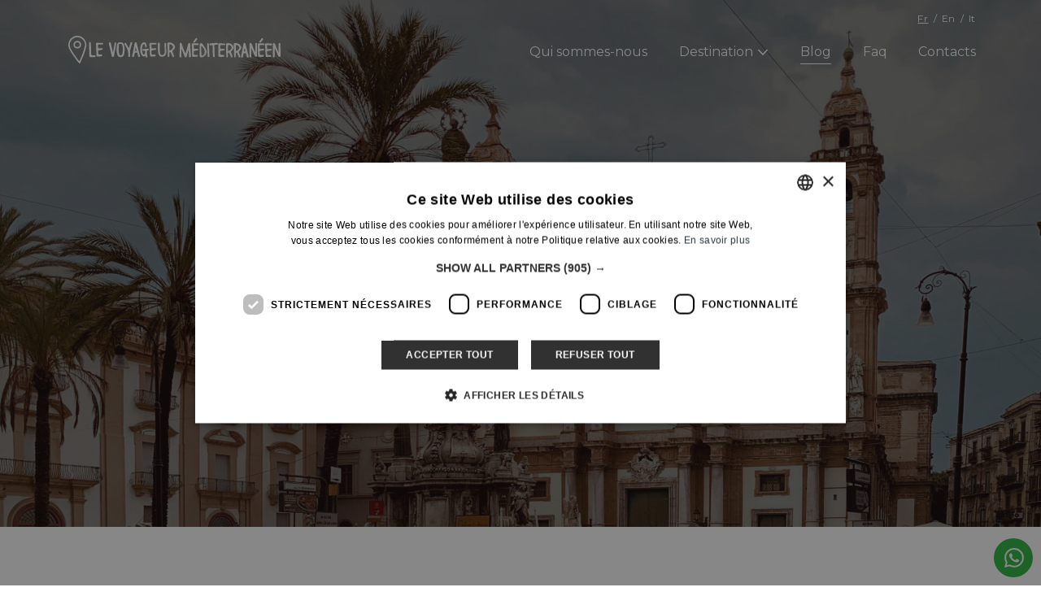

--- FILE ---
content_type: text/html; charset=UTF-8
request_url: https://www.levoyageurmediterraneen.com/5-bonnes-adresses-a-palerme/
body_size: 9422
content:
<!DOCTYPE html>
<html lang="fr-FR" class="no-js">
	<head>
		<meta charset="UTF-8">
		<meta name="viewport" content="width=device-width, initial-scale=1.0" />
		<meta name="format-detection" content="telephone=no">
		<meta name="color-scheme" content="light only">
				
		<link rel="profile" href="http://gmpg.org/xfn/11">

		<meta name='robots' content='index, follow, max-image-preview:large, max-snippet:-1, max-video-preview:-1' />

	<!-- This site is optimized with the Yoast SEO plugin v26.8 - https://yoast.com/product/yoast-seo-wordpress/ -->
	<title>5 bonnes adresses à Palerme | Le Voyageur Méditerranéen</title>
	<meta name="description" content="Découvrez nos meilleures adresses à Palerme : la splendeur de ses paysages, la richesse de son patrimoine historique, et les plaisirs gastronomiques." />
	<link rel="canonical" href="https://www.levoyageurmediterraneen.com/5-bonnes-adresses-a-palerme/" />
	<meta property="og:locale" content="fr_FR" />
	<meta property="og:type" content="article" />
	<meta property="og:title" content="5 bonnes adresses à Palerme | Le Voyageur Méditerranéen" />
	<meta property="og:description" content="Découvrez nos meilleures adresses à Palerme : la splendeur de ses paysages, la richesse de son patrimoine historique, et les plaisirs gastronomiques." />
	<meta property="og:url" content="https://www.levoyageurmediterraneen.com/5-bonnes-adresses-a-palerme/" />
	<meta property="og:site_name" content="Le Voyageur Méditerranéen" />
	<meta property="article:publisher" content="https://www.facebook.com/levoyageurmediterraneen/" />
	<meta property="article:published_time" content="2021-09-15T06:18:08+00:00" />
	<meta property="article:modified_time" content="2022-08-02T12:12:21+00:00" />
	<meta property="og:image" content="https://levoyageurmediterraneen-com.cdn-immedia.net/wp-content/uploads/2022/11/OG-LVM-corr-2-1.jpg" />
	<meta property="og:image:width" content="1920" />
	<meta property="og:image:height" content="1440" />
	<meta property="og:image:type" content="image/jpeg" />
	<meta name="author" content="levoyageurmediterraneen-com" />
	<meta name="twitter:card" content="summary_large_image" />
	<meta name="twitter:creator" content="@VMediterraneen" />
	<meta name="twitter:site" content="@VMediterraneen" />
	<meta name="twitter:label1" content="Écrit par" />
	<meta name="twitter:data1" content="levoyageurmediterraneen-com" />
	<meta name="twitter:label2" content="Durée de lecture estimée" />
	<meta name="twitter:data2" content="2 minutes" />
	<script type="application/ld+json" class="yoast-schema-graph">{"@context":"https://schema.org","@graph":[{"@type":["Article","BlogPosting"],"@id":"https://www.levoyageurmediterraneen.com/5-bonnes-adresses-a-palerme/#article","isPartOf":{"@id":"https://www.levoyageurmediterraneen.com/5-bonnes-adresses-a-palerme/"},"author":{"name":"levoyageurmediterraneen-com","@id":"https://www.levoyageurmediterraneen.com/#/schema/person/fcde130ee58c7a656c1b4b76aecbedc4"},"headline":"5 bonnes adresses à Palerme","datePublished":"2021-09-15T06:18:08+00:00","dateModified":"2022-08-02T12:12:21+00:00","mainEntityOfPage":{"@id":"https://www.levoyageurmediterraneen.com/5-bonnes-adresses-a-palerme/"},"wordCount":305,"commentCount":0,"image":{"@id":"https://www.levoyageurmediterraneen.com/5-bonnes-adresses-a-palerme/#primaryimage"},"thumbnailUrl":"https://levoyageurmediterraneen-com.cdn-immedia.net/wp-content/uploads/2021/09/giuseppe-buccola-HuIB2DshkuI-unsplash-1-1.jpg","inLanguage":"fr-FR"},{"@type":"WebPage","@id":"https://www.levoyageurmediterraneen.com/5-bonnes-adresses-a-palerme/","url":"https://www.levoyageurmediterraneen.com/5-bonnes-adresses-a-palerme/","name":"5 bonnes adresses à Palerme | Le Voyageur Méditerranéen","isPartOf":{"@id":"https://www.levoyageurmediterraneen.com/#website"},"primaryImageOfPage":{"@id":"https://www.levoyageurmediterraneen.com/5-bonnes-adresses-a-palerme/#primaryimage"},"image":{"@id":"https://www.levoyageurmediterraneen.com/5-bonnes-adresses-a-palerme/#primaryimage"},"thumbnailUrl":"https://levoyageurmediterraneen-com.cdn-immedia.net/wp-content/uploads/2021/09/giuseppe-buccola-HuIB2DshkuI-unsplash-1-1.jpg","datePublished":"2021-09-15T06:18:08+00:00","dateModified":"2022-08-02T12:12:21+00:00","author":{"@id":"https://www.levoyageurmediterraneen.com/#/schema/person/fcde130ee58c7a656c1b4b76aecbedc4"},"description":"Découvrez nos meilleures adresses à Palerme : la splendeur de ses paysages, la richesse de son patrimoine historique, et les plaisirs gastronomiques.","breadcrumb":{"@id":"https://www.levoyageurmediterraneen.com/5-bonnes-adresses-a-palerme/#breadcrumb"},"inLanguage":"fr-FR","potentialAction":[{"@type":"ReadAction","target":["https://www.levoyageurmediterraneen.com/5-bonnes-adresses-a-palerme/"]}]},{"@type":"ImageObject","inLanguage":"fr-FR","@id":"https://www.levoyageurmediterraneen.com/5-bonnes-adresses-a-palerme/#primaryimage","url":"https://levoyageurmediterraneen-com.cdn-immedia.net/wp-content/uploads/2021/09/giuseppe-buccola-HuIB2DshkuI-unsplash-1-1.jpg","contentUrl":"https://levoyageurmediterraneen-com.cdn-immedia.net/wp-content/uploads/2021/09/giuseppe-buccola-HuIB2DshkuI-unsplash-1-1.jpg","width":1920,"height":1440},{"@type":"BreadcrumbList","@id":"https://www.levoyageurmediterraneen.com/5-bonnes-adresses-a-palerme/#breadcrumb","itemListElement":[{"@type":"ListItem","position":1,"name":"Home","item":"https://www.levoyageurmediterraneen.com/"},{"@type":"ListItem","position":2,"name":"Blog","item":"https://www.levoyageurmediterraneen.com/blog/"},{"@type":"ListItem","position":3,"name":"5 bonnes adresses à Palerme"}]},{"@type":"WebSite","@id":"https://www.levoyageurmediterraneen.com/#website","url":"https://www.levoyageurmediterraneen.com/","name":"Le Voyageur Méditerranéen","description":"","potentialAction":[{"@type":"SearchAction","target":{"@type":"EntryPoint","urlTemplate":"https://www.levoyageurmediterraneen.com/?s={search_term_string}"},"query-input":{"@type":"PropertyValueSpecification","valueRequired":true,"valueName":"search_term_string"}}],"inLanguage":"fr-FR"},{"@type":"Person","@id":"https://www.levoyageurmediterraneen.com/#/schema/person/fcde130ee58c7a656c1b4b76aecbedc4","name":"levoyageurmediterraneen-com","image":{"@type":"ImageObject","inLanguage":"fr-FR","@id":"https://www.levoyageurmediterraneen.com/#/schema/person/image/","url":"https://secure.gravatar.com/avatar/98cbd846e82532f860b5a0cfe7f6120b4319f5a17ecbd5bb0b839b62429b0fc2?s=96&d=mm&r=g","contentUrl":"https://secure.gravatar.com/avatar/98cbd846e82532f860b5a0cfe7f6120b4319f5a17ecbd5bb0b839b62429b0fc2?s=96&d=mm&r=g","caption":"levoyageurmediterraneen-com"},"sameAs":["https://www.levoyageurmediterraneen.com"]}]}</script>
	<!-- / Yoast SEO plugin. -->


<link rel="alternate" title="oEmbed (JSON)" type="application/json+oembed" href="https://www.levoyageurmediterraneen.com/wp-json/oembed/1.0/embed?url=https%3A%2F%2Fwww.levoyageurmediterraneen.com%2F5-bonnes-adresses-a-palerme%2F" />
<link rel="alternate" title="oEmbed (XML)" type="text/xml+oembed" href="https://www.levoyageurmediterraneen.com/wp-json/oembed/1.0/embed?url=https%3A%2F%2Fwww.levoyageurmediterraneen.com%2F5-bonnes-adresses-a-palerme%2F&#038;format=xml" />
<style id='wp-img-auto-sizes-contain-inline-css' type='text/css'>
img:is([sizes=auto i],[sizes^="auto," i]){contain-intrinsic-size:3000px 1500px}
/*# sourceURL=wp-img-auto-sizes-contain-inline-css */
</style>
<style id='wp-emoji-styles-inline-css' type='text/css'>

	img.wp-smiley, img.emoji {
		display: inline !important;
		border: none !important;
		box-shadow: none !important;
		height: 1em !important;
		width: 1em !important;
		margin: 0 0.07em !important;
		vertical-align: -0.1em !important;
		background: none !important;
		padding: 0 !important;
	}
/*# sourceURL=wp-emoji-styles-inline-css */
</style>
<link rel='stylesheet' id='wp-block-library-css' href='https://levoyageurmediterraneen-com.cdn-immedia.net/wp-includes/css/dist/block-library/style.min.css?ver=a7ae970971731a4d06ef4b8663236012' type='text/css' media='all' />
<style id='wp-block-library-inline-css' type='text/css'>
/*wp_block_styles_on_demand_placeholder:69706f855894e*/
/*# sourceURL=wp-block-library-inline-css */
</style>
<style id='classic-theme-styles-inline-css' type='text/css'>
/*! This file is auto-generated */
.wp-block-button__link{color:#fff;background-color:#32373c;border-radius:9999px;box-shadow:none;text-decoration:none;padding:calc(.667em + 2px) calc(1.333em + 2px);font-size:1.125em}.wp-block-file__button{background:#32373c;color:#fff;text-decoration:none}
/*# sourceURL=//levoyageurmediterraneen-com.cdn-immedia.net/wp-includes/css/classic-themes.min.css */
</style>
<link rel='stylesheet' id='wpml-menu-item-0-css' href='https://levoyageurmediterraneen-com.cdn-immedia.net/wp-content/plugins/sitepress-multilingual-cms/templates/language-switchers/menu-item/style.min.css?ver=1' type='text/css' media='all' />
<link rel='stylesheet' id='levoyageurmediterraneen.com-fonts-css' href='https://levoyageurmediterraneen-com.cdn-immedia.net/wp-content/themes/levoyageurmediterraneen.com/assets/build/css/fonts.css?ver=0.0.57' type='text/css' media='all' />
<link rel='stylesheet' id='levoyageurmediterraneen.com-style-css' href='https://levoyageurmediterraneen-com.cdn-immedia.net/wp-content/themes/levoyageurmediterraneen.com/assets/build/css/app.css?ver=0.0.57' type='text/css' media='all' />
<link rel='stylesheet' id='levoyageurmediterraneen.com-general-css' href='https://levoyageurmediterraneen-com.cdn-immedia.net/wp-content/themes/levoyageurmediterraneen.com/assets/build/css/general.css?ver=0.0.57' type='text/css' media='all' />
<link rel="https://api.w.org/" href="https://www.levoyageurmediterraneen.com/wp-json/" /><link rel="alternate" title="JSON" type="application/json" href="https://www.levoyageurmediterraneen.com/wp-json/wp/v2/posts/5574" /><link rel="EditURI" type="application/rsd+xml" title="RSD" href="https://www.levoyageurmediterraneen.com/xmlrpc.php?rsd" />

<link rel='shortlink' href='https://www.levoyageurmediterraneen.com/?p=5574' />
<meta name="generator" content="WPML ver:4.8.6 stt:1,4,27;" />
<!-- THEME FAVICON -->
<link rel="apple-touch-icon" sizes="57x57" href="https://levoyageurmediterraneen-com.cdn-immedia.net/wp-content/themes/levoyageurmediterraneen.com/assets/img/favicon/apple-icon-57x57.png">
<link rel="apple-touch-icon" sizes="60x60" href="https://levoyageurmediterraneen-com.cdn-immedia.net/wp-content/themes/levoyageurmediterraneen.com/assets/img/favicon/apple-icon-60x60.png">
<link rel="apple-touch-icon" sizes="72x72" href="https://levoyageurmediterraneen-com.cdn-immedia.net/wp-content/themes/levoyageurmediterraneen.com/assets/img/favicon/apple-icon-72x72.png">
<link rel="apple-touch-icon" sizes="76x76" href="https://levoyageurmediterraneen-com.cdn-immedia.net/wp-content/themes/levoyageurmediterraneen.com/assets/img/favicon/apple-icon-76x76.png">
<link rel="apple-touch-icon" sizes="114x114" href="https://levoyageurmediterraneen-com.cdn-immedia.net/wp-content/themes/levoyageurmediterraneen.com/assets/img/favicon/apple-icon-114x114.png">
<link rel="apple-touch-icon" sizes="120x120" href="https://levoyageurmediterraneen-com.cdn-immedia.net/wp-content/themes/levoyageurmediterraneen.com/assets/img/favicon/apple-icon-120x120.png">
<link rel="apple-touch-icon" sizes="144x144" href="https://levoyageurmediterraneen-com.cdn-immedia.net/wp-content/themes/levoyageurmediterraneen.com/assets/img/favicon/apple-icon-144x144.png">
<link rel="apple-touch-icon" sizes="152x152" href="https://levoyageurmediterraneen-com.cdn-immedia.net/wp-content/themes/levoyageurmediterraneen.com/assets/img/favicon/apple-icon-152x152.png">
<link rel="apple-touch-icon" sizes="180x180" href="https://levoyageurmediterraneen-com.cdn-immedia.net/wp-content/themes/levoyageurmediterraneen.com/assets/img/favicon/apple-icon-180x180.png">
<link rel="icon" type="image/png" sizes="192x192"  href="https://levoyageurmediterraneen-com.cdn-immedia.net/wp-content/themes/levoyageurmediterraneen.com/assets/img/favicon/android-icon-192x192.png">
<link rel="icon" type="image/png" sizes="32x32" href="https://levoyageurmediterraneen-com.cdn-immedia.net/wp-content/themes/levoyageurmediterraneen.com/assets/img/favicon/favicon-32x32.png">
<link rel="icon" type="image/png" sizes="96x96" href="https://levoyageurmediterraneen-com.cdn-immedia.net/wp-content/themes/levoyageurmediterraneen.com/assets/img/favicon/favicon-96x96.png">
<link rel="icon" type="image/png" sizes="16x16" href="https://levoyageurmediterraneen-com.cdn-immedia.net/wp-content/themes/levoyageurmediterraneen.com/assets/img/favicon/favicon-16x16.png">
<link rel="manifest" href="https://levoyageurmediterraneen-com.cdn-immedia.net/wp-content/themes/levoyageurmediterraneen.com/assets/img/favicon/manifest.json">
<meta name="msapplication-TileColor" content="#ffffff">
<meta name="msapplication-TileImage" content="https://levoyageurmediterraneen-com.cdn-immedia.net/wp-content/themes/levoyageurmediterraneen.com/assets/img/favicon/ms-icon-144x144.png">
<meta name="theme-color" content="#ffffff">
<!-- /THEME FAVICON -->

		<meta name="facebook-domain-verification" content="7q9epog2alfnm4b3ysey8ju7efknoo" />

<!-- Google Tag Manager -->
<script>(function(w,d,s,l,i){w[l]=w[l]||[];w[l].push({'gtm.start':
new Date().getTime(),event:'gtm.js'});var f=d.getElementsByTagName(s)[0],
j=d.createElement(s),dl=l!='dataLayer'?'&l='+l:'';j.async=true;j.src=
'https://www.googletagmanager.com/gtm.js?id='+i+dl;f.parentNode.insertBefore(j,f);
})(window,document,'script','dataLayer','GTM-T8C9LF8');</script>
<!-- End Google Tag Manager -->	</head>

	<body class="wp-singular post-template-default single single-post postid-5574 single-format-standard wp-embed-responsive wp-theme-levoyageurmediterraneencom">

		
		<header>
        <!-- LAYOUT HEADER -->
        <div class="header-layout header-wrap">
          <div class="header-container container">
						<a class="logo" href="https://www.levoyageurmediterraneen.com/" title="Retour à l'accueil">
														<img src="https://levoyageurmediterraneen-com.cdn-immedia.net/wp-content/themes/levoyageurmediterraneen.com/assets/img/spacer/spacer.png"
								data-src="https://levoyageurmediterraneen-com.cdn-immedia.net/wp-content/themes/levoyageurmediterraneen.com/assets/img/logo-fr-2.svg" alt="Le Voyageur Mediterraneen"
								width="685" height="107" class="lazyload">
						</a>
            <div class="menu-container">
              <div class=" menu-wrapper">
                <nav id="block-main-menu" class="main-menu">
									<ul id="main-menu-left" class="main-menu" itemscope itemtype="http://www.schema.org/SiteNavigationElement"><li  id="menu-item-2248" class="menu-item menu-item-type-post_type menu-item-object-page menu-item-2248 nav-item"><a itemprop="url" href="https://www.levoyageurmediterraneen.com/qui-sommes-nous/" class="nav-link"><span itemprop="name">Qui sommes-nous</span></a></li>
<li  id="menu-item-2241" class="megamenu-dropdown menu-destination menu-item menu-item-type-custom menu-item-object-custom menu-item-has-children dropdown menu-item-2241 nav-item"><a href="javascript:void(0);" data-toggle="dropdown" aria-haspopup="true" aria-expanded="false" class="dropdown-toggle nav-link" id="menu-item-dropdown-2241"><span itemprop="name">Destination</span></a>
<ul class="dropdown-menu" aria-labelledby="menu-item-dropdown-2241">
	<li  id="menu-item-2342" class="menu-item menu-item-type-post_type menu-item-object-page menu-item-2342 nav-item"><a itemprop="url" href="https://www.levoyageurmediterraneen.com/sicile/" class="dropdown-item"><span itemprop="name">Sicile</span></a></li>
	<li  id="menu-item-2243" class="menu-item menu-item-type-post_type menu-item-object-page menu-item-2243 nav-item"><a itemprop="url" href="https://www.levoyageurmediterraneen.com/sardaigne/" class="dropdown-item"><span itemprop="name">Sardaigne</span></a></li>
	<li  id="menu-item-2242" class="menu-item menu-item-type-post_type menu-item-object-page menu-item-2242 nav-item"><a itemprop="url" href="https://www.levoyageurmediterraneen.com/pouilles/" class="dropdown-item"><span itemprop="name">Pouilles</span></a></li>
</ul>
</li>
<li  id="menu-item-1113" class="menu-item menu-item-type-post_type menu-item-object-page current_page_parent menu-item-1113 nav-item"><a itemprop="url" href="https://www.levoyageurmediterraneen.com/blog/" class="nav-link"><span itemprop="name">Blog</span></a></li>
<li  id="menu-item-2239" class="menu-item menu-item-type-post_type menu-item-object-page menu-item-2239 nav-item"><a itemprop="url" href="https://www.levoyageurmediterraneen.com/faq/" class="nav-link"><span itemprop="name">Faq</span></a></li>
<li  id="menu-item-2240" class="menu-item menu-item-type-post_type menu-item-object-page menu-item-2240 nav-item"><a itemprop="url" href="https://www.levoyageurmediterraneen.com/contacts/" class="nav-link"><span itemprop="name">Contacts</span></a></li>
</ul>									<ul id="main-menu-wpml" class="menu-list" itemscope itemtype="http://www.schema.org/SiteNavigationElement"><li id="menu-item-wpml-ls-121-fr" class="menu-item wpml-ls-slot-121 wpml-ls-item wpml-ls-item-fr wpml-ls-current-language wpml-ls-menu-item wpml-ls-first-item menu-item-type-wpml_ls_menu_item menu-item-object-wpml_ls_menu_item menu-item-wpml-ls-121-fr"><a href="https://www.levoyageurmediterraneen.com/5-bonnes-adresses-a-palerme/" role="menuitem"><span class="wpml-ls-native" lang="fr">Fr</span></a></li>
<li id="menu-item-wpml-ls-121-en" class="menu-item wpml-ls-slot-121 wpml-ls-item wpml-ls-item-en wpml-ls-menu-item menu-item-type-wpml_ls_menu_item menu-item-object-wpml_ls_menu_item menu-item-wpml-ls-121-en"><a href="https://www.levoyageurmediterraneen.com/en/" title="Passer à En(En)" aria-label="Passer à En(En)" role="menuitem"><span class="wpml-ls-native" lang="en">En</span></a></li>
<li id="menu-item-wpml-ls-121-it" class="menu-item wpml-ls-slot-121 wpml-ls-item wpml-ls-item-it wpml-ls-menu-item wpml-ls-last-item menu-item-type-wpml_ls_menu_item menu-item-object-wpml_ls_menu_item menu-item-wpml-ls-121-it"><a href="https://www.levoyageurmediterraneen.com/it/" title="Passer à It(It)" aria-label="Passer à It(It)" role="menuitem"><span class="wpml-ls-native" lang="it">It</span></a></li>
</ul>                </nav>
              </div>
            </div>
            <div class="menu-right flex flex-row align-items-center">
              <a href="javascript:void(0)" class="burger" aria-label="Ouvrir/fermer le menu">
			  <span class="screen-reader-text">Ouvrir/fermer le menu</span>
                <span class="line"><span></span><span></span><span></span></span>
              </a>
            </div>
          </div>
        </div>
        <div class="spacer-menu"></div>
        <!-- /LAYOUT HEADER 1 -->
    </header>

    <main id="main-content">

<div class="im-hero-image ">
  <div class="im-hero-image__container">
    <div class="im-hero-image__media">
      <picture>
        <source
          media="(min-width: 768px)"
          type="image/webp"
          srcset="https://levoyageurmediterraneen-com.cdn-immedia.net/wp-content/themes/levoyageurmediterraneen.com/assets/img/spacer/spacer.png"
          data-srcset="https://levoyageurmediterraneen-com.cdn-immedia.net/wp-content/uploads/2021/09/giuseppe-buccola-HuIB2DshkuI-unsplash-1-1-1920x1080.jpg">
        <source
          media="(min-width: 768px)"
          srcset="https://levoyageurmediterraneen-com.cdn-immedia.net/wp-content/themes/levoyageurmediterraneen.com/assets/img/spacer/spacer.png"
          data-srcset="https://levoyageurmediterraneen-com.cdn-immedia.net/wp-content/uploads/2021/09/giuseppe-buccola-HuIB2DshkuI-unsplash-1-1-1920x1080.jpg">
        <source
          type="image/webp"
          srcset="https://levoyageurmediterraneen-com.cdn-immedia.net/wp-content/themes/levoyageurmediterraneen.com/assets/img/spacer/spacer.png"
          data-srcset="https://levoyageurmediterraneen-com.cdn-immedia.net/wp-content/uploads/2021/09/giuseppe-buccola-HuIB2DshkuI-unsplash-1-1-800x800.jpg">
        <img
          src="https://levoyageurmediterraneen-com.cdn-immedia.net/wp-content/themes/levoyageurmediterraneen.com/assets/img/spacer/spacer.png"
          data-src="https://levoyageurmediterraneen-com.cdn-immedia.net/wp-content/uploads/2021/09/giuseppe-buccola-HuIB2DshkuI-unsplash-1-1-800x800.jpg"
          alt="5 bonnes adresses à Palerme"
          class="lazyload" width="800" height="800">
      </picture>
    </div>
    <div class="im-hero-image__content">
      <div class="container im-hero-image__wrapper">
        <!-- Breadcrumbs -->
        <div class="breadcrumb">
          <span><span><a href="https://www.levoyageurmediterraneen.com/">Home</a></span> / <span><a href="https://www.levoyageurmediterraneen.com/blog/">Blog</a></span> / <span class="breadcrumb_last" aria-current="page">5 bonnes adresses à Palerme</span></span>        </div>
        <h1 class="im-hero-image__title h1">5 bonnes adresses à Palerme</h1>
              </div>
    </div>

  </div>
</div>





      <section class="section-content-page">
        <div class="cms-content">
          
<h2 class="wp-block-heading">Voici 5 escales recommandées dans <a href="https://www.levoyageurmediterraneen.com/tours/sicile/louest-de-la-sicile-entre-charme-et-histoire/">la capitale sicilienne</a> : Palerme</h2>



<!-- SPACER -->
<div   class="spacer m-margin ">
  &nbsp;</div>
<!-- // SPACER -->



<h3 class="wp-block-heading" id="8drcr"><strong>1/ Des nuits princières</strong></h3>



<p>Dormir au B&amp;B Sant’Agostino est un rêve accessible.  &nbsp;est un hôtel particulier datant du XIXème récemment rénové, alliant le charme d&rsquo;une maison d&rsquo;époque avec le confort d&rsquo;aujourd&rsquo;hui. La maîtresse de maison,  Gigliola, sera ravie de pouvoir vous assister dans vos recherches sur la ville. </p>



<!-- SPACER -->
<div   class="spacer m-margin ">
  &nbsp;</div>
<!-- // SPACER -->



<h3 class="wp-block-heading" id="fpk5f"><strong>2/ Le temple du café</strong></h3>



<p>Un risotto au café ? Pourquoi pas ? Quatre générations de torréfacteurs passionnés ont fait de «Casa Stagnitta», brûlerie du cœur historique de la ville, une vénérable institution. Les arômes subtils d’arabica, robusta ou liberica embaument le quartier.<br><a href="http://www.idealcaffe.it/IT" target="_blank" rel="noreferrer noopener"><em>idealcaffe.it/IT</em></a></p>



<!-- SPACER -->
<div   class="spacer m-margin ">
  &nbsp;</div>
<!-- // SPACER -->



<h3 class="wp-block-heading" id="4df9q"><strong>3/ Une terrasse inspirée</strong></h3>



<p>Chez «Zammù», face à la figure tutélaire du Génie de Palerme, l’apéritif dure jusqu’au bout de la nuit. La jeunesse palermitaine plébiscite ce bar au nom hérité de l’arabe&nbsp;<em>zammut</em>&nbsp;(anis), qui organise souvent des événements culturels. Piazza della Rivoluzione 35</p>



<!-- SPACER -->
<div   class="spacer m-margin ">
  &nbsp;</div>
<!-- // SPACER -->



<h3 class="wp-block-heading" id="34p44"><strong>4/ De précieux carreaux</strong></h3>



<p>La plus belle collection de céramiques d’Europe du Sud-Est s’admire au Museo delle Maiolicche, dans le quartier historique de la Kalsa. Plus de 500 carreaux de faïence sicilienne (les majoliques) du XVe au XXe siècle y sont exposés. On y trouve aussi quatre ravissantes chambres d’hôtes.<br><a href="https://www.stanzealgenio.it/en/home-en/" target="_blank" rel="noreferrer noopener"><em>stanzealgenio.it</em></a></p>



<!-- SPACER -->
<div   class="spacer m-margin ">
  &nbsp;</div>
<!-- // SPACER -->



<h3 class="wp-block-heading" id="8qh0m"><strong>5/ L’antre des gourmands</strong></h3>



<p>On se sent à la «Cioccolateria Lorenzo» comme à la maison. Le patron, Enzo, sociologue fou de pâtisserie, sert ses&nbsp;<em>palline all’arancia</em>&nbsp;(boules de pâte d’amande à l’orange) en chantant du Lucio Dalla. Il virevolte, un bol de pâte à choux à la main, tandis que son fils Lorenzo fait ses devoirs sagement à côté.<br><em>Via IV Aprile 7</em></p>
        </div>
      </section>






    <!-- BTN -->
    <!-- <section class="container last">
        <div class="wrapper-padding"><a href="#" class="button btn-dark">Tutte le news</a></div>
    </section> -->
    <!-- - - - - - -->




        </main>
        <!-- /MAIN CONTENT -->

                <div class="whatsapp-fixed">
            <div class="whatsapp-fixed__container">
                <a class="whatsapp-fixed__wrap" href="https://wa.me/+393337535095" title="Whatsapp">
                    <svg xmlns="http://www.w3.org/2000/svg" xmlns:xlink="http://www.w3.org/1999/xlink" shape-rendering="geometricPrecision" class="whatsapp-icon">
                        <use xlink:href="https://www.levoyageurmediterraneen.com/wp-content/themes/levoyageurmediterraneen.com/assets/build/spritemap.svg#ico_whatsapp-outline"></use>
                    </svg>
                </a>
            </div>
        </div>
        
        <footer class="footer">
            <div class="footer__container container">
                <div class="footer__first-row">
                                        <a class="logo" href="https://www.levoyageurmediterraneen.com/" title="Retour à l'accueil">
                      <img src="https://levoyageurmediterraneen-com.cdn-immedia.net/wp-content/themes/levoyageurmediterraneen.com/assets/img/spacer/spacer.png"
                        data-src="https://levoyageurmediterraneen-com.cdn-immedia.net/wp-content/themes/levoyageurmediterraneen.com/assets/img/logo-fr-2.svg"
                        alt="Le Voyageur Mediterraneen" width="280" height="64" class="lazyload">
                    </a>
                </div>
                <div class="footer__second-row">
                  <ul class="footer__agency">
<li>Le Voyageur Méditerranéen</li>
<li>TVA 06373990826</li>
<li>C.F. LMBLVI75L63D612E</li>
</ul>
<ul class="footer__contact-info">
<li>du Lundi au Vendredi de 9h30 à 18h00 </li>
<li>Téléphone: <a href="tel:+393337535095">+39 333 75 35 095</a> </li>
<li>Mail: <a href="mailto:info@levoyageurmediterraneen.com">info@levoyageurmediterraneen.com</a>
 </li>
</ul>
                  <nav class="socials">
                    <ul>
                                            <li>
                          <a href="https://www.facebook.com/levoyageurmediterraneen/" title="facebook" target="_blank" rel="noopener"><svg
                                  xmlns="http://www.w3.org/2000/svg" xmlns:xlink="http://www.w3.org/1999/xlink"
                                  shape-rendering="geometricPrecision" class="icon">
                                  <use xlink:href="https://www.levoyageurmediterraneen.com/wp-content/themes/levoyageurmediterraneen.com/assets/build/spritemap.svg#ico_facebook"></use>
                              </svg></a>
                      </li>
                                                                  <li>
                          <a href="https://www.instagram.com/levoyageurmediterraneen/" title="instagram" target="_blank" rel="noopener"><svg
                                  xmlns="http://www.w3.org/2000/svg" xmlns:xlink="http://www.w3.org/1999/xlink"
                                  shape-rendering="geometricPrecision" class="icon">
                                  <use xlink:href="https://www.levoyageurmediterraneen.com/wp-content/themes/levoyageurmediterraneen.com/assets/build/spritemap.svg#ico_instagram"></use>
                              </svg></a>
                      </li>
                                                                                        <li>
                          <a href="https://twitter.com/VMediterraneen" title="twitter" target="_blank" rel="noopener"><svg
                                  xmlns="http://www.w3.org/2000/svg" xmlns:xlink="http://www.w3.org/1999/xlink"
                                  shape-rendering="geometricPrecision" class="icon">
                                  <use xlink:href="https://www.levoyageurmediterraneen.com/wp-content/themes/levoyageurmediterraneen.com/assets/build/spritemap.svg#ico_twitter"></use>
                              </svg></a>
                      </li>
                                                                </ul>
                  </nav>
                </div>
                <div class="footer__third-row">
                    <nav>
                        <ul id="links" class="links" itemscope itemtype="http://www.schema.org/SiteNavigationElement"><li id="menu-item-136" class="menu-item menu-item-type-post_type menu-item-object-page menu-item-privacy-policy menu-item-136"><a rel="privacy-policy" href="https://www.levoyageurmediterraneen.com/privacy-policy/">Privacy Policy</a></li>
<li id="menu-item-137" class="menu-item menu-item-type-post_type menu-item-object-page menu-item-137"><a href="https://www.levoyageurmediterraneen.com/cookie-policy/">Cookie Policy</a></li>
<li id="menu-item-6952" class="menu-item menu-item-type-post_type menu-item-object-page menu-item-6952"><a href="https://www.levoyageurmediterraneen.com/newsletter/">Newsletter</a></li>
</ul>                        <div class="credits">
                            <a href="https://easy.immedia.net/" target="_blank" title="credits: Easy Im*Media, vai al sito"
                                rel="noopener">
                                <svg width="364" height="84" viewBox="0 0 364 84" xmlns="http://www.w3.org/2000/svg">
                                    <path
                                        d="M12.6584 80.9411C8.17959 78.9019 4.95569 75.6043 2.98672 71.0486C0.996124 66.4711 0.0224609 60.2231 0.0224609 52.2614V31.7169C0.0224609 23.7769 1.01776 17.5072 2.98672 12.9298C4.97732 8.35227 8.20123 5.05475 12.6584 3.03719C17.1157 1.01963 23.2822 0 31.1364 0H51.5184C59.3726 0 65.5175 1.01963 69.9964 3.03719C74.4752 5.07645 77.6991 8.37397 79.6681 12.9298C81.6587 17.5072 82.6323 23.7552 82.6323 31.7169V46.187C82.6323 48.2262 81.6154 49.2242 79.6032 49.2242H9.49944V36.5331H74.4103L68.7198 42.2386V31.7169C68.7198 26.5537 68.287 22.7138 67.4432 20.1756C66.5994 17.6374 64.9766 15.8585 62.5749 14.8388C60.1732 13.8192 56.4733 13.3202 51.4968 13.3202H31.1148C26.1383 13.3202 22.4383 13.8192 20.0366 14.8388C17.6349 15.8585 16.0122 17.6374 15.1683 20.1756C14.3245 22.7138 13.8917 26.5537 13.8917 31.7169V52.2614C13.8917 57.4246 14.3028 61.2645 15.1683 63.8027C16.0122 66.3409 17.6349 68.1198 20.0366 69.1395C22.4383 70.1591 26.1383 70.6581 31.1148 70.6581H72.8741C74.908 70.6581 75.9033 71.6777 75.9033 73.6953V80.9194C75.9033 82.9587 74.8863 83.9566 72.8741 83.9566H31.1364C23.2822 83.9566 17.1373 82.937 12.6584 80.9194V80.9411ZM106 81.8957C101.478 80.5072 98.0378 78.0341 95.6145 74.4763C93.2128 70.9184 92.0011 65.9721 92.0011 59.6374C92.0011 53.3027 93.2128 48.3998 95.6145 44.9938C98.0162 41.5661 101.456 39.2014 105.935 37.8781C110.414 36.5764 116.148 35.9039 123.137 35.9039H160.331V31.7169C160.331 26.5537 159.898 22.7138 159.076 20.1756C158.232 17.6374 156.609 15.8585 154.207 14.8388C151.806 13.8192 148.106 13.3202 143.129 13.3202H101.37C99.3361 13.3202 98.3408 12.3006 98.3408 10.2831V3.03719C98.3408 0.997934 99.3577 0 101.37 0H143.129C150.983 0 157.128 1.01963 161.607 3.03719C166.086 5.07645 169.31 8.37397 171.279 12.9298C173.27 17.5072 174.243 23.7552 174.243 31.7169V80.9411C174.243 82.9804 173.226 83.9783 171.214 83.9783H163.36C161.326 83.9783 160.331 82.9587 160.331 80.9411V48.595H123.137C118.831 48.595 115.542 48.812 113.27 49.2242C110.998 49.6364 109.203 50.6343 107.883 52.1963C106.584 53.7583 105.914 56.2314 105.914 59.6157C105.914 63 106.563 65.4731 107.883 67.0351C109.181 68.5971 110.977 69.595 113.27 70.0072C115.542 70.4411 118.831 70.6364 123.137 70.6364H136.552C152.412 70.6364 160.331 64.345 160.331 51.7407H162.862C162.862 61.8068 160.742 69.7035 156.544 75.4091C152.325 81.1147 145.661 83.9783 136.552 83.9783H123.137C116.213 83.9783 110.501 83.2841 106 81.874V81.8957ZM189.692 80.9411V73.7169C189.692 71.6777 190.709 70.6798 192.721 70.6798H235.238C239.111 70.6798 242.27 70.4194 244.671 69.9205C247.073 69.4215 248.977 68.3368 250.362 66.688C251.747 65.0393 252.439 62.6095 252.439 59.3988C252.439 56.188 251.747 53.7583 250.362 52.1095C248.977 50.4607 247.073 49.376 244.671 48.8771C242.27 48.3781 239.132 48.1178 235.238 48.1178H219.032C209.252 48.1178 201.614 46.2955 196.118 42.6725C190.644 39.0279 187.896 32.9535 187.896 24.406C187.896 15.8585 190.644 9.56715 196.118 5.74897C201.592 1.95248 209.23 0.0433884 219.032 0.0433884H259.147C261.18 0.0433884 262.176 1.06302 262.176 3.08058V10.3048C262.176 12.344 261.159 13.3419 259.147 13.3419H219.032C213.471 13.3419 209.208 14.0795 206.244 15.5548C203.28 17.03 201.809 19.9804 201.809 24.3626C201.809 28.7448 203.28 31.6953 206.244 33.1705C209.187 34.6457 213.449 35.3833 219.032 35.3833H235.238C245.191 35.3833 252.872 37.2056 258.259 40.8285C263.647 44.4731 266.352 50.6343 266.352 59.3554C266.352 68.0765 263.625 74.4546 258.195 78.251C252.764 82.0475 245.104 83.9566 235.238 83.9566H192.721C190.687 83.9566 189.692 82.937 189.692 80.9194V80.9411ZM293.463 53.8667C288.941 52.4783 285.5 50.0052 283.077 46.4473C280.675 42.8895 279.464 37.9432 279.464 31.6085V3.03719C279.464 0.997934 280.481 0 282.493 0H290.347C292.381 0 293.376 1.01963 293.376 3.03719V31.5868C293.376 34.9711 294.047 37.5093 295.41 39.2014C296.752 40.8936 298.612 42 300.971 42.499C303.329 42.9979 306.532 43.2583 310.578 43.2583H326.243C333.578 43.2583 339.376 41.6746 343.639 38.5072C347.901 35.3399 350.022 30.4153 350.022 23.7335H352.553C352.553 33.7996 350.433 41.6963 346.235 47.4019C342.016 53.1074 335.352 55.9711 326.243 55.9711H310.578C303.654 55.9711 297.942 55.2769 293.441 53.8884L293.463 53.8667ZM285.046 80.9411V73.7169C285.046 71.6777 286.063 70.6798 288.075 70.6798H332.842C336.715 70.6798 339.874 70.4194 342.276 69.9205C344.677 69.4215 346.582 68.3368 347.966 66.688C349.351 65.0393 350.043 62.6095 350.043 59.3988V3.03719C350.043 0.997934 351.06 0 353.073 0H360.927C362.961 0 363.956 1.01963 363.956 3.03719V59.3771C363.956 68.1849 361.23 74.4763 355.799 78.2727C350.368 82.0692 342.709 83.9783 332.82 83.9783H288.054C286.02 83.9783 285.024 82.9587 285.024 80.9411H285.046Z" />
                                </svg>
                            </a>
                        </div>
                    </nav>
                </div>
            </div>
        </footer>
        <!-- // FOOTER -->
        <script type="speculationrules">
{"prefetch":[{"source":"document","where":{"and":[{"href_matches":"/*"},{"not":{"href_matches":["/wp-*.php","/wp-admin/*","/wp-content/uploads/*","/wp-content/*","/wp-content/plugins/*","/wp-content/themes/levoyageurmediterraneen.com/*","/*\\?(.+)"]}},{"not":{"selector_matches":"a[rel~=\"nofollow\"]"}},{"not":{"selector_matches":".no-prefetch, .no-prefetch a"}}]},"eagerness":"conservative"}]}
</script>
<script type="text/javascript">/* <![CDATA[ */
var templateUrl = "https:\/\/www.levoyageurmediterraneen.com\/wp-content\/themes\/levoyageurmediterraneen.com"
var readMoreText = "Read more"
/* ]]> */
</script><script type="text/javascript" id="wpml-cookie-js-extra">
/* <![CDATA[ */
var wpml_cookies = {"wp-wpml_current_language":{"value":"fr","expires":1,"path":"/"}};
var wpml_cookies = {"wp-wpml_current_language":{"value":"fr","expires":1,"path":"/"}};
//# sourceURL=wpml-cookie-js-extra
/* ]]> */
</script>
<script type="text/javascript" src="https://levoyageurmediterraneen-com.cdn-immedia.net/wp-content/plugins/sitepress-multilingual-cms/res/js/cookies/language-cookie.js?ver=486900" id="wpml-cookie-js" defer="defer" data-wp-strategy="defer"></script>
<script type="text/javascript" src="https://levoyageurmediterraneen-com.cdn-immedia.net/wp-content/themes/levoyageurmediterraneen.com/assets/build/js/app.js?ver=0.0.57" id="jquery-js"></script>
<script type="text/javascript" src="https://levoyageurmediterraneen-com.cdn-immedia.net/wp-content/themes/levoyageurmediterraneen.com/assets/build/js/general.js?ver=0.0.57" id="general-js"></script>
    </body>
</html>

<!--
Performance optimized by W3 Total Cache. Learn more: https://www.boldgrid.com/w3-total-cache/?utm_source=w3tc&utm_medium=footer_comment&utm_campaign=free_plugin

Mise en cache de page à l’aide de Memcached 

Served from: www.levoyageurmediterraneen.com @ 2026-01-21 07:17:41 by W3 Total Cache
-->

--- FILE ---
content_type: text/css
request_url: https://levoyageurmediterraneen-com.cdn-immedia.net/wp-content/themes/levoyageurmediterraneen.com/assets/build/css/fonts.css?ver=0.0.57
body_size: -157
content:
@font-face{font-display:swap;font-family:"Cairo";font-weight:300;src:url("https://static.cdn-immedia.net/fonts/google/cairo/cairo-300.woff2") format("woff2")}@font-face{font-display:swap;font-family:"Cairo";font-weight:400;src:url("https://static.cdn-immedia.net/fonts/google/cairo/cairo-400.woff2") format("woff2")}@font-face{font-display:swap;font-family:"Cairo";font-weight:500;src:url("https://static.cdn-immedia.net/fonts/google/cairo/cairo-500.woff2") format("woff2")}@font-face{font-display:swap;font-family:"Cairo";font-weight:600;src:url("https://static.cdn-immedia.net/fonts/google/cairo/cairo-600.woff2") format("woff2")}@font-face{font-display:swap;font-family:"Cairo";font-weight:700;src:url("https://static.cdn-immedia.net/fonts/google/cairo/cairo-700.woff2") format("woff2")}@font-face{font-display:swap;font-family:"Gloock";font-weight:400;src:url("https://static.cdn-immedia.net/fonts/google/gloock/gloock-400.woff2") format("woff2")}


--- FILE ---
content_type: text/css
request_url: https://levoyageurmediterraneen-com.cdn-immedia.net/wp-content/themes/levoyageurmediterraneen.com/assets/build/css/app.css?ver=0.0.57
body_size: 12545
content:
/**
 * Swiper 12.0.3
 * Most modern mobile touch slider and framework with hardware accelerated transitions
 * https://swiperjs.com
 *
 * Copyright 2014-2025 Vladimir Kharlampidi
 *
 * Released under the MIT License
 *
 * Released on: October 21, 2025
 */

:root {
  --swiper-theme-color: #007aff;
  /*
  --swiper-preloader-color: var(--swiper-theme-color);
  --swiper-wrapper-transition-timing-function: initial;
  */
}
:host {
  position: relative;
  display: block;
  margin-left: auto;
  margin-right: auto;
  z-index: 1;
}
.swiper {
  margin-left: auto;
  margin-right: auto;
  position: relative;
  overflow: hidden;
  list-style: none;
  padding: 0;
  /* Fix of Webkit flickering */
  z-index: 1;
  display: block;
}
.swiper-vertical > .swiper-wrapper {
  flex-direction: column;
}
.swiper-wrapper {
  position: relative;
  width: 100%;
  height: 100%;
  z-index: 1;
  display: flex;
  transition-property: transform;
  transition-timing-function: var(--swiper-wrapper-transition-timing-function, initial);
  box-sizing: content-box;
}
.swiper-android .swiper-slide,
.swiper-ios .swiper-slide,
.swiper-wrapper {
  transform: translate3d(0px, 0, 0);
}
.swiper-horizontal {
  touch-action: pan-y;
}
.swiper-vertical {
  touch-action: pan-x;
}
.swiper-slide {
  flex-shrink: 0;
  width: 100%;
  height: 100%;
  position: relative;
  transition-property: transform;
  display: block;
}
.swiper-slide-invisible-blank {
  visibility: hidden;
}
/* Auto Height */
.swiper-autoheight,
.swiper-autoheight .swiper-slide {
  height: auto;
}
.swiper-autoheight .swiper-wrapper {
  align-items: flex-start;
  transition-property: transform, height;
}
.swiper-backface-hidden .swiper-slide {
  transform: translateZ(0);
  backface-visibility: hidden;
}
/* 3D Effects */
.swiper-3d.swiper-css-mode .swiper-wrapper {
  perspective: 1200px;
}
.swiper-3d .swiper-wrapper {
  transform-style: preserve-3d;
}
.swiper-3d {
  perspective: 1200px;
  .swiper-slide,
  .swiper-cube-shadow {
    transform-style: preserve-3d;
  }
}

/* CSS Mode */
.swiper-css-mode {
  > .swiper-wrapper {
    overflow: auto;
    scrollbar-width: none; /* For Firefox */
    -ms-overflow-style: none; /* For Internet Explorer and Edge */
    &::-webkit-scrollbar {
      display: none;
    }
  }
  > .swiper-wrapper > .swiper-slide {
    scroll-snap-align: start start;
  }
  &.swiper-horizontal {
    > .swiper-wrapper {
      scroll-snap-type: x mandatory;
    }
  }
  &.swiper-vertical {
    > .swiper-wrapper {
      scroll-snap-type: y mandatory;
    }
  }
  &.swiper-free-mode {
    > .swiper-wrapper {
      scroll-snap-type: none;
    }
    > .swiper-wrapper > .swiper-slide {
      scroll-snap-align: none;
    }
  }
  &.swiper-centered {
    > .swiper-wrapper::before {
      content: '';
      flex-shrink: 0;
      order: 9999;
    }
    > .swiper-wrapper > .swiper-slide {
      scroll-snap-align: center center;
      scroll-snap-stop: always;
    }
  }
  &.swiper-centered.swiper-horizontal {
    > .swiper-wrapper > .swiper-slide:first-child {
      margin-inline-start: var(--swiper-centered-offset-before);
    }
    > .swiper-wrapper::before {
      height: 100%;
      min-height: 1px;
      width: var(--swiper-centered-offset-after);
    }
  }
  &.swiper-centered.swiper-vertical {
    > .swiper-wrapper > .swiper-slide:first-child {
      margin-block-start: var(--swiper-centered-offset-before);
    }
    > .swiper-wrapper::before {
      width: 100%;
      min-width: 1px;
      height: var(--swiper-centered-offset-after);
    }
  }
}

/* Slide styles start */
/* 3D Shadows */
.swiper-3d {
  .swiper-slide-shadow,
  .swiper-slide-shadow-left,
  .swiper-slide-shadow-right,
  .swiper-slide-shadow-top,
  .swiper-slide-shadow-bottom,
  .swiper-slide-shadow,
  .swiper-slide-shadow-left,
  .swiper-slide-shadow-right,
  .swiper-slide-shadow-top,
  .swiper-slide-shadow-bottom {
    position: absolute;
    left: 0;
    top: 0;
    width: 100%;
    height: 100%;
    pointer-events: none;
    z-index: 10;
  }
  .swiper-slide-shadow {
    background: rgba(0, 0, 0, 0.15);
  }
  .swiper-slide-shadow-left {
    background-image: linear-gradient(to left, rgba(0, 0, 0, 0.5), rgba(0, 0, 0, 0));
  }
  .swiper-slide-shadow-right {
    background-image: linear-gradient(to right, rgba(0, 0, 0, 0.5), rgba(0, 0, 0, 0));
  }
  .swiper-slide-shadow-top {
    background-image: linear-gradient(to top, rgba(0, 0, 0, 0.5), rgba(0, 0, 0, 0));
  }
  .swiper-slide-shadow-bottom {
    background-image: linear-gradient(to bottom, rgba(0, 0, 0, 0.5), rgba(0, 0, 0, 0));
  }
}
.swiper-lazy-preloader {
  width: 42px;
  height: 42px;
  position: absolute;
  left: 50%;
  top: 50%;
  margin-left: -21px;
  margin-top: -21px;
  z-index: 10;
  transform-origin: 50%;
  box-sizing: border-box;
  border: 4px solid var(--swiper-preloader-color, var(--swiper-theme-color));
  border-radius: 50%;
  border-top-color: transparent;
}
.swiper:not(.swiper-watch-progress),
.swiper-watch-progress .swiper-slide-visible {
  .swiper-lazy-preloader {
    animation: swiper-preloader-spin 1s infinite linear;
  }
}
.swiper-lazy-preloader-white {
  --swiper-preloader-color: #fff;
}
.swiper-lazy-preloader-black {
  --swiper-preloader-color: #000;
}
@keyframes swiper-preloader-spin {
  0% {
    transform: rotate(0deg);
  }
  100% {
    transform: rotate(360deg);
  }
}
/* Slide styles end */

.swiper-virtual .swiper-slide {
  -webkit-backface-visibility: hidden;
  transform: translateZ(0);
}
.swiper-virtual.swiper-css-mode {
  .swiper-wrapper::after {
    content: '';
    position: absolute;
    left: 0;
    top: 0;
    pointer-events: none;
  }
}
.swiper-virtual.swiper-css-mode.swiper-horizontal {
  .swiper-wrapper::after {
    height: 1px;
    width: var(--swiper-virtual-size);
  }
}

.swiper-virtual.swiper-css-mode.swiper-vertical {
  .swiper-wrapper::after {
    width: 1px;
    height: var(--swiper-virtual-size);
  }
}



:root {
  --swiper-navigation-size: 44px;
  /*
  --swiper-navigation-top-offset: 50%;
  --swiper-navigation-sides-offset: 4px;
  --swiper-navigation-color: var(--swiper-theme-color);
  */
}
.swiper-button-prev,
.swiper-button-next {
  position: absolute;

  width: var(--swiper-navigation-size);
  height: var(--swiper-navigation-size);

  z-index: 10;
  cursor: pointer;
  display: flex;
  align-items: center;
  justify-content: center;
  color: var(--swiper-navigation-color, var(--swiper-theme-color));
  &.swiper-button-disabled {
    opacity: 0.35;
    cursor: auto;
    pointer-events: none;
  }
  &.swiper-button-hidden {
    opacity: 0;
    cursor: auto;
    pointer-events: none;
  }
  .swiper-navigation-disabled & {
    display: none !important;
  }
  svg {
    width: 100%;
    height: 100%;
    object-fit: contain;
    transform-origin: center;
    fill: currentColor;
    pointer-events: none;
  }
}

.swiper-button-lock {
  display: none;
}

.swiper-button-prev,
.swiper-button-next {
  top: var(--swiper-navigation-top-offset, 50%);
  margin-top: calc(0px - (var(--swiper-navigation-size) / 2));
}
.swiper-button-prev {
  left: var(--swiper-navigation-sides-offset, 4px);
  right: auto;
  .swiper-navigation-icon {
    transform: rotate(180deg);
  }
}
.swiper-button-next {
  right: var(--swiper-navigation-sides-offset, 4px);
  left: auto;
}
.swiper-horizontal {
  .swiper-button-prev,
  .swiper-button-next,
  ~ .swiper-button-prev,
  ~ .swiper-button-next {
    top: var(--swiper-navigation-top-offset, 50%);
    margin-top: calc(0px - (var(--swiper-navigation-size) / 2));
    margin-left: 0;
  }
  .swiper-button-prev,
  & ~ .swiper-button-prev,
  &.swiper-rtl .swiper-button-next,
  &.swiper-rtl ~ .swiper-button-next {
    left: var(--swiper-navigation-sides-offset, 4px);
    right: auto;
  }
  .swiper-button-next,
  & ~ .swiper-button-next,
  &.swiper-rtl .swiper-button-prev,
  &.swiper-rtl ~ .swiper-button-prev {
    right: var(--swiper-navigation-sides-offset, 4px);
    left: auto;
  }
  .swiper-button-prev,
  & ~ .swiper-button-prev,
  &.swiper-rtl .swiper-button-next,
  &.swiper-rtl ~ .swiper-button-next {
    .swiper-navigation-icon {
      transform: rotate(180deg);
    }
  }
  &.swiper-rtl .swiper-button-prev,
  &.swiper-rtl ~ .swiper-button-prev {
    .swiper-navigation-icon {
      transform: rotate(0deg);
    }
  }
}
.swiper-vertical {
  .swiper-button-prev,
  .swiper-button-next,
  ~ .swiper-button-prev,
  ~ .swiper-button-next {
    left: var(--swiper-navigation-top-offset, 50%);
    right: auto;
    margin-left: calc(0px - (var(--swiper-navigation-size) / 2));
    margin-top: 0;
  }
  .swiper-button-prev,
  ~ .swiper-button-prev {
    top: var(--swiper-navigation-sides-offset, 4px);
    bottom: auto;
    .swiper-navigation-icon {
      transform: rotate(-90deg);
    }
  }
  .swiper-button-next,
  ~ .swiper-button-next {
    bottom: var(--swiper-navigation-sides-offset, 4px);
    top: auto;
    .swiper-navigation-icon {
      transform: rotate(90deg);
    }
  }
}

:root {
  /*
  --swiper-pagination-color: var(--swiper-theme-color);
  --swiper-pagination-left: auto;
  --swiper-pagination-right: 8px;
  --swiper-pagination-bottom: 8px;
  --swiper-pagination-top: auto;
  --swiper-pagination-fraction-color: inherit;
  --swiper-pagination-progressbar-bg-color: rgba(0,0,0,0.25);
  --swiper-pagination-progressbar-size: 4px;
  --swiper-pagination-bullet-size: 8px;
  --swiper-pagination-bullet-width: 8px;
  --swiper-pagination-bullet-height: 8px;
  --swiper-pagination-bullet-border-radius: 50%;
  --swiper-pagination-bullet-inactive-color: #000;
  --swiper-pagination-bullet-inactive-opacity: 0.2;
  --swiper-pagination-bullet-opacity: 1;
  --swiper-pagination-bullet-horizontal-gap: 4px;
  --swiper-pagination-bullet-vertical-gap: 6px;
  */
}
.swiper-pagination {
  position: absolute;
  text-align: center;
  transition: 300ms opacity;
  transform: translate3d(0, 0, 0);
  z-index: 10;
  &.swiper-pagination-hidden {
    opacity: 0;
  }
  .swiper-pagination-disabled > &,
  &.swiper-pagination-disabled {
    display: none !important;
  }
}
/* Common Styles */
.swiper-pagination-fraction,
.swiper-pagination-custom,
.swiper-horizontal > .swiper-pagination-bullets,
.swiper-pagination-bullets.swiper-pagination-horizontal {
  bottom: var(--swiper-pagination-bottom, 8px);
  top: var(--swiper-pagination-top, auto);
  left: 0;
  width: 100%;
}
/* Bullets */
.swiper-pagination-bullets-dynamic {
  overflow: hidden;
  font-size: 0;
  .swiper-pagination-bullet {
    transform: scale(0.33);
    position: relative;
  }
  .swiper-pagination-bullet-active {
    transform: scale(1);
  }
  .swiper-pagination-bullet-active-main {
    transform: scale(1);
  }
  .swiper-pagination-bullet-active-prev {
    transform: scale(0.66);
  }
  .swiper-pagination-bullet-active-prev-prev {
    transform: scale(0.33);
  }
  .swiper-pagination-bullet-active-next {
    transform: scale(0.66);
  }
  .swiper-pagination-bullet-active-next-next {
    transform: scale(0.33);
  }
}
.swiper-pagination-bullet {
  width: var(--swiper-pagination-bullet-width, var(--swiper-pagination-bullet-size, 8px));
  height: var(--swiper-pagination-bullet-height, var(--swiper-pagination-bullet-size, 8px));
  display: inline-block;
  border-radius: var(--swiper-pagination-bullet-border-radius, 50%);
  background: var(--swiper-pagination-bullet-inactive-color, #000);
  opacity: var(--swiper-pagination-bullet-inactive-opacity, 0.2);
  button& {
    border: none;
    margin: 0;
    padding: 0;
    box-shadow: none;
    appearance: none;
  }
  .swiper-pagination-clickable & {
    cursor: pointer;
  }

  &:only-child {
    display: none !important;
  }
}
.swiper-pagination-bullet-active {
  opacity: var(--swiper-pagination-bullet-opacity, 1);
  background: var(--swiper-pagination-color, var(--swiper-theme-color));
}

.swiper-vertical > .swiper-pagination-bullets,
.swiper-pagination-vertical.swiper-pagination-bullets {
  right: var(--swiper-pagination-right, 8px);
  left: var(--swiper-pagination-left, auto);
  top: 50%;
  transform: translate3d(0px, -50%, 0);
  .swiper-pagination-bullet {
    margin: var(--swiper-pagination-bullet-vertical-gap, 6px) 0;
    display: block;
  }
  &.swiper-pagination-bullets-dynamic {
    top: 50%;
    transform: translateY(-50%);
    width: 8px;
    .swiper-pagination-bullet {
      display: inline-block;
      transition:
        200ms transform,
        200ms top;
    }
  }
}
.swiper-horizontal > .swiper-pagination-bullets,
.swiper-pagination-horizontal.swiper-pagination-bullets {
  .swiper-pagination-bullet {
    margin: 0 var(--swiper-pagination-bullet-horizontal-gap, 4px);
  }
  &.swiper-pagination-bullets-dynamic {
    left: 50%;
    transform: translateX(-50%);
    white-space: nowrap;
    .swiper-pagination-bullet {
      transition:
        200ms transform,
        200ms left;
    }
  }
}
.swiper-horizontal.swiper-rtl > .swiper-pagination-bullets-dynamic .swiper-pagination-bullet {
  transition:
    200ms transform,
    200ms right;
}
/* Fraction */
.swiper-pagination-fraction {
  color: var(--swiper-pagination-fraction-color, inherit);
}
/* Progress */
.swiper-pagination-progressbar {
  background: var(--swiper-pagination-progressbar-bg-color, rgba(0, 0, 0, 0.25));
  position: absolute;
  .swiper-pagination-progressbar-fill {
    background: var(--swiper-pagination-color, var(--swiper-theme-color));
    position: absolute;
    left: 0;
    top: 0;
    width: 100%;
    height: 100%;
    transform: scale(0);
    transform-origin: left top;
  }
  .swiper-rtl & .swiper-pagination-progressbar-fill {
    transform-origin: right top;
  }
  .swiper-horizontal > &,
  &.swiper-pagination-horizontal,
  .swiper-vertical > &.swiper-pagination-progressbar-opposite,
  &.swiper-pagination-vertical.swiper-pagination-progressbar-opposite {
    width: 100%;
    height: var(--swiper-pagination-progressbar-size, 4px);
    left: 0;
    top: 0;
  }
  .swiper-vertical > &,
  &.swiper-pagination-vertical,
  .swiper-horizontal > &.swiper-pagination-progressbar-opposite,
  &.swiper-pagination-horizontal.swiper-pagination-progressbar-opposite {
    width: var(--swiper-pagination-progressbar-size, 4px);
    height: 100%;
    left: 0;
    top: 0;
  }
}
.swiper-pagination-lock {
  display: none;
}

:root {
  /*
  --swiper-scrollbar-border-radius: 10px;
  --swiper-scrollbar-top: auto;
  --swiper-scrollbar-bottom: 4px;
  --swiper-scrollbar-left: auto;
  --swiper-scrollbar-right: 4px;
  --swiper-scrollbar-sides-offset: 1%;
  --swiper-scrollbar-bg-color: rgba(0, 0, 0, 0.1);
  --swiper-scrollbar-drag-bg-color: rgba(0, 0, 0, 0.5);
  --swiper-scrollbar-size: 4px;
  */
}
.swiper-scrollbar {
  border-radius: var(--swiper-scrollbar-border-radius, 10px);
  position: relative;
  touch-action: none;
  background: var(--swiper-scrollbar-bg-color, rgba(0, 0, 0, 0.1));
  .swiper-scrollbar-disabled > &,
  &.swiper-scrollbar-disabled {
    display: none !important;
  }
  .swiper-horizontal > &,
  &.swiper-scrollbar-horizontal {
    position: absolute;
    left: var(--swiper-scrollbar-sides-offset, 1%);
    bottom: var(--swiper-scrollbar-bottom, 4px);
    top: var(--swiper-scrollbar-top, auto);
    z-index: 50;
    height: var(--swiper-scrollbar-size, 4px);
    width: calc(100% - 2 * var(--swiper-scrollbar-sides-offset, 1%));
  }
  .swiper-vertical > &,
  &.swiper-scrollbar-vertical {
    position: absolute;
    left: var(--swiper-scrollbar-left, auto);
    right: var(--swiper-scrollbar-right, 4px);
    top: var(--swiper-scrollbar-sides-offset, 1%);
    z-index: 50;
    width: var(--swiper-scrollbar-size, 4px);
    height: calc(100% - 2 * var(--swiper-scrollbar-sides-offset, 1%));
  }
}
.swiper-scrollbar-drag {
  height: 100%;
  width: 100%;
  position: relative;
  background: var(--swiper-scrollbar-drag-bg-color, rgba(0, 0, 0, 0.5));
  border-radius: var(--swiper-scrollbar-border-radius, 10px);
  left: 0;
  top: 0;
}
.swiper-scrollbar-cursor-drag {
  cursor: move;
}
.swiper-scrollbar-lock {
  display: none;
}


/* Zoom container styles start */
.swiper-zoom-container {
  width: 100%;
  height: 100%;
  display: flex;
  justify-content: center;
  align-items: center;
  text-align: center;

  > img,
  > svg,
  > canvas {
    max-width: 100%;
    max-height: 100%;
    object-fit: contain;
  }
}
/* Zoom container styles end */

.swiper-slide-zoomed {
  cursor: move;
  touch-action: none;
}


/* a11y */
.swiper .swiper-notification {
  position: absolute;
  left: 0;
  top: 0;
  pointer-events: none;
  opacity: 0;
  z-index: -1000;
}




.swiper-thumbs {
  .swiper-slide-thumb-active {
    /* Styles for active thumb slide */
  }
}

.swiper-free-mode > .swiper-wrapper {
  transition-timing-function: ease-out;
  margin: 0 auto;
}

.swiper-grid > .swiper-wrapper {
  flex-wrap: wrap;
}
.swiper-grid-column > .swiper-wrapper {
  flex-wrap: wrap;
  flex-direction: column;
}


.swiper-fade {
  &.swiper-free-mode {
    .swiper-slide {
      transition-timing-function: ease-out;
    }
  }
  .swiper-slide {
    pointer-events: none;
    transition-property: opacity;
    .swiper-slide {
      pointer-events: none;
    }
  }
  .swiper-slide-active {
    pointer-events: auto;
    & .swiper-slide-active {
      pointer-events: auto;
    }
  }
}

.swiper.swiper-cube {
  overflow: visible;
}
.swiper-cube {
  .swiper-slide {
    pointer-events: none;
    backface-visibility: hidden;
    z-index: 1;
    visibility: hidden;
    transform-origin: 0 0;
    width: 100%;
    height: 100%;
    .swiper-slide {
      pointer-events: none;
    }
  }
  &.swiper-rtl .swiper-slide {
    transform-origin: 100% 0;
  }
  .swiper-slide-active {
    &,
    & .swiper-slide-active {
      pointer-events: auto;
    }
  }
  .swiper-slide-active,
  .swiper-slide-next,
  .swiper-slide-prev {
    pointer-events: auto;
    visibility: visible;
  }

  .swiper-cube-shadow {
    position: absolute;
    left: 0;
    bottom: 0px;
    width: 100%;
    height: 100%;
    opacity: 0.6;
    z-index: 0;

    &:before {
      content: '';
      background: #000;
      position: absolute;
      left: 0;
      top: 0;
      bottom: 0;
      right: 0;
      filter: blur(50px);
    }
  }
}
.swiper-cube {
  .swiper-slide-next + .swiper-slide {
    pointer-events: auto;
    visibility: visible;
  }
}
/* Cube slide shadows start */
.swiper-cube {
  .swiper-slide-shadow-cube.swiper-slide-shadow-top,
  .swiper-slide-shadow-cube.swiper-slide-shadow-bottom,
  .swiper-slide-shadow-cube.swiper-slide-shadow-left,
  .swiper-slide-shadow-cube.swiper-slide-shadow-right {
    z-index: 0;
    backface-visibility: hidden;
  }
}
/* Cube slide shadows end */

.swiper.swiper-flip {
  overflow: visible;
}
.swiper-flip {
  .swiper-slide {
    pointer-events: none;
    backface-visibility: hidden;
    z-index: 1;
    .swiper-slide {
      pointer-events: none;
    }
  }
  .swiper-slide-active {
    &,
    & .swiper-slide-active {
      pointer-events: auto;
    }
  }
}
/* Flip slide shadows start */
.swiper-flip {
  .swiper-slide-shadow-flip.swiper-slide-shadow-top,
  .swiper-slide-shadow-flip.swiper-slide-shadow-bottom,
  .swiper-slide-shadow-flip.swiper-slide-shadow-left,
  .swiper-slide-shadow-flip.swiper-slide-shadow-right {
    z-index: 0;
    backface-visibility: hidden;
  }
}
/* Flip slide shadows end */

.swiper-coverflow {
}

.swiper-creative {
  .swiper-slide {
    backface-visibility: hidden;
    overflow: hidden;
    transition-property: transform, opacity, height;
  }
}

.swiper.swiper-cards {
  overflow: visible;
}
.swiper-cards {
  .swiper-slide {
    transform-origin: center bottom;
    backface-visibility: hidden;
    overflow: hidden;
  }
}

@font-face{font-family:lg;src:url(../dep/lg..woff2) format("woff2"),url(../dep/lg..ttf) format("truetype"),url(../dep/lg..woff) format("woff"),url(../dep/lg..svg#lg) format("svg");font-weight:400;font-style:normal;font-display:block}.lg-icon{font-family:lg!important;speak:never;font-style:normal;font-weight:400;font-variant:normal;text-transform:none;line-height:1;-webkit-font-smoothing:antialiased;-moz-osx-font-smoothing:grayscale}.lg-container{font-family:system-ui,-apple-system,"Segoe UI",Roboto,"Helvetica Neue",Arial,"Noto Sans","Liberation Sans",sans-serif,"Apple Color Emoji","Segoe UI Emoji","Segoe UI Symbol","Noto Color Emoji"}.lg-next,.lg-prev{background-color:rgba(0,0,0,.45);border-radius:2px;color:#999;cursor:pointer;display:block;font-size:22px;margin-top:-10px;padding:8px 10px 9px;position:absolute;top:50%;z-index:1084;outline:0;border:none}.lg-next.disabled,.lg-prev.disabled{opacity:0!important;cursor:default}.lg-next:hover:not(.disabled),.lg-prev:hover:not(.disabled){color:#fff}.lg-single-item .lg-next,.lg-single-item .lg-prev{display:none}.lg-next{right:20px}.lg-next:before{content:"\e095"}.lg-prev{left:20px}.lg-prev:after{content:"\e094"}@-webkit-keyframes lg-right-end{0%{left:0}50%{left:-30px}100%{left:0}}@-moz-keyframes lg-right-end{0%{left:0}50%{left:-30px}100%{left:0}}@-ms-keyframes lg-right-end{0%{left:0}50%{left:-30px}100%{left:0}}@keyframes lg-right-end{0%{left:0}50%{left:-30px}100%{left:0}}@-webkit-keyframes lg-left-end{0%{left:0}50%{left:30px}100%{left:0}}@-moz-keyframes lg-left-end{0%{left:0}50%{left:30px}100%{left:0}}@-ms-keyframes lg-left-end{0%{left:0}50%{left:30px}100%{left:0}}@keyframes lg-left-end{0%{left:0}50%{left:30px}100%{left:0}}.lg-outer.lg-right-end .lg-object{-webkit-animation:lg-right-end .3s;-o-animation:lg-right-end .3s;animation:lg-right-end .3s;position:relative}.lg-outer.lg-left-end .lg-object{-webkit-animation:lg-left-end .3s;-o-animation:lg-left-end .3s;animation:lg-left-end .3s;position:relative}.lg-toolbar{z-index:1082;left:0;position:absolute;top:0;width:100%}.lg-media-overlap .lg-toolbar{background-image:linear-gradient(0deg,rgba(0,0,0,0),rgba(0,0,0,.4))}.lg-toolbar .lg-icon{color:#999;cursor:pointer;float:right;font-size:24px;height:47px;line-height:27px;padding:10px 0;text-align:center;width:50px;text-decoration:none!important;outline:medium none;will-change:color;-webkit-transition:color .2s linear;-o-transition:color .2s linear;transition:color .2s linear;background:0 0;border:none;box-shadow:none}.lg-toolbar .lg-icon.lg-icon-18{font-size:18px}.lg-toolbar .lg-icon:hover{color:#fff}.lg-toolbar .lg-close:after{content:"\e070"}.lg-toolbar .lg-maximize{font-size:22px}.lg-toolbar .lg-maximize:after{content:"\e90a"}.lg-toolbar .lg-download:after{content:"\e0f2"}.lg-sub-html{color:#eee;font-size:16px;padding:10px 40px;text-align:center;z-index:1080;opacity:0;-webkit-transition:opacity .2s ease-out 0s;-o-transition:opacity .2s ease-out 0s;transition:opacity .2s ease-out 0s}.lg-sub-html h4{margin:0;font-size:13px;font-weight:700}.lg-sub-html p{font-size:12px;margin:5px 0 0}.lg-sub-html a{color:inherit}.lg-sub-html a:hover{text-decoration:underline}.lg-media-overlap .lg-sub-html{background-image:linear-gradient(180deg,rgba(0,0,0,0),rgba(0,0,0,.6))}.lg-item .lg-sub-html{position:absolute;bottom:0;right:0;left:0}.lg-error-msg{font-size:14px;color:#999}.lg-counter{color:#999;display:inline-block;font-size:16px;padding-left:20px;padding-top:12px;height:47px;vertical-align:middle}.lg-closing .lg-next,.lg-closing .lg-prev,.lg-closing .lg-sub-html,.lg-closing .lg-toolbar{opacity:0;-webkit-transition:-webkit-transform .08 cubic-bezier(0,0,.25,1) 0s,opacity .08 cubic-bezier(0,0,.25,1) 0s,color .08 linear;-moz-transition:-moz-transform .08 cubic-bezier(0,0,.25,1) 0s,opacity .08 cubic-bezier(0,0,.25,1) 0s,color .08 linear;-o-transition:-o-transform .08 cubic-bezier(0,0,.25,1) 0s,opacity .08 cubic-bezier(0,0,.25,1) 0s,color .08 linear;transition:transform .08 cubic-bezier(0,0,.25,1) 0s,opacity .08 cubic-bezier(0,0,.25,1) 0s,color .08 linear}body:not(.lg-from-hash) .lg-outer.lg-start-zoom .lg-item:not(.lg-zoomable) .lg-img-wrap,body:not(.lg-from-hash) .lg-outer.lg-start-zoom .lg-item:not(.lg-zoomable) .lg-media-cont,body:not(.lg-from-hash) .lg-outer.lg-start-zoom .lg-item:not(.lg-zoomable) .lg-video-cont{opacity:0;-moz-transform:scale3d(.5,.5,.5);-o-transform:scale3d(.5,.5,.5);-ms-transform:scale3d(.5,.5,.5);-webkit-transform:scale3d(.5,.5,.5);transform:scale3d(.5,.5,.5);will-change:transform,opacity;-webkit-transition:-webkit-transform 250ms cubic-bezier(0,0,.25,1) 0s,opacity 250ms cubic-bezier(0,0,.25,1)!important;-moz-transition:-moz-transform 250ms cubic-bezier(0,0,.25,1) 0s,opacity 250ms cubic-bezier(0,0,.25,1)!important;-o-transition:-o-transform 250ms cubic-bezier(0,0,.25,1) 0s,opacity 250ms cubic-bezier(0,0,.25,1)!important;transition:transform 250ms cubic-bezier(0,0,.25,1) 0s,opacity 250ms cubic-bezier(0,0,.25,1)!important}body:not(.lg-from-hash) .lg-outer.lg-start-zoom .lg-item:not(.lg-zoomable).lg-complete .lg-img-wrap,body:not(.lg-from-hash) .lg-outer.lg-start-zoom .lg-item:not(.lg-zoomable).lg-complete .lg-media-cont,body:not(.lg-from-hash) .lg-outer.lg-start-zoom .lg-item:not(.lg-zoomable).lg-complete .lg-video-cont{opacity:1;-moz-transform:scale3d(1,1,1);-o-transform:scale3d(1,1,1);-ms-transform:scale3d(1,1,1);-webkit-transform:scale3d(1,1,1);transform:scale3d(1,1,1)}.lg-icon:focus-visible{color:#fff;border-radius:3px;outline:1px dashed rgba(255,255,255,.6)}.lg-toolbar .lg-icon:focus-visible{border-radius:8px;outline-offset:-5px}.lg-outer .lg-thumb-outer{background-color:#0d0a0a;width:100%;max-height:350px;overflow:hidden;float:left}.lg-outer .lg-thumb-outer.lg-grab .lg-thumb-item{cursor:-webkit-grab;cursor:-moz-grab;cursor:-o-grab;cursor:-ms-grab;cursor:grab}.lg-outer .lg-thumb-outer.lg-grabbing .lg-thumb-item{cursor:move;cursor:-webkit-grabbing;cursor:-moz-grabbing;cursor:-o-grabbing;cursor:-ms-grabbing;cursor:grabbing}.lg-outer .lg-thumb-outer.lg-dragging .lg-thumb{-webkit-transition-duration:0s!important;transition-duration:0s!important}.lg-outer .lg-thumb-outer.lg-rebuilding-thumbnails .lg-thumb{-webkit-transition-duration:0s!important;transition-duration:0s!important}.lg-outer .lg-thumb-outer.lg-thumb-align-middle{text-align:center}.lg-outer .lg-thumb-outer.lg-thumb-align-left{text-align:left}.lg-outer .lg-thumb-outer.lg-thumb-align-right{text-align:right}.lg-outer.lg-single-item .lg-thumb-outer{display:none}.lg-outer .lg-thumb{padding:5px 0;height:100%;margin-bottom:-5px;display:inline-block;vertical-align:middle}@media (min-width:768px){.lg-outer .lg-thumb{padding:10px 0}}.lg-outer .lg-thumb-item{cursor:pointer;float:left;overflow:hidden;height:100%;border-radius:2px;margin-bottom:5px;will-change:border-color}@media (min-width:768px){.lg-outer .lg-thumb-item{border-radius:4px;border:2px solid #fff;-webkit-transition:border-color .25s ease;-o-transition:border-color .25s ease;transition:border-color .25s ease}}.lg-outer .lg-thumb-item.active,.lg-outer .lg-thumb-item:hover{border-color:#a90707}.lg-outer .lg-thumb-item img{width:100%;height:100%;object-fit:cover;display:block}.lg-outer.lg-can-toggle .lg-item{padding-bottom:0}.lg-outer .lg-toggle-thumb:after{content:"\e1ff"}.lg-outer.lg-animate-thumb .lg-thumb{-webkit-transition-timing-function:cubic-bezier(.215,.61,.355,1);transition-timing-function:cubic-bezier(.215,.61,.355,1)}.lg-outer .lg-video-cont{text-align:center;display:inline-block;vertical-align:middle;position:relative}.lg-outer .lg-video-cont .lg-object{width:100%!important;height:100%!important}.lg-outer .lg-has-iframe .lg-video-cont{-webkit-overflow-scrolling:touch;overflow:auto}.lg-outer .lg-video-object{position:absolute;left:0;right:0;width:100%;height:100%;top:0;bottom:0;z-index:3}.lg-outer .lg-video-poster{z-index:1}.lg-outer .lg-has-video .lg-video-object{opacity:0;will-change:opacity;-webkit-transition:opacity .3s ease-in;-o-transition:opacity .3s ease-in;transition:opacity .3s ease-in}.lg-outer .lg-has-video.lg-video-loaded .lg-video-play-button,.lg-outer .lg-has-video.lg-video-loaded .lg-video-poster{opacity:0!important}.lg-outer .lg-has-video.lg-video-loaded .lg-video-object{opacity:1}@keyframes lg-play-stroke{0%{stroke-dasharray:1,200;stroke-dashoffset:0}50%{stroke-dasharray:89,200;stroke-dashoffset:-35px}100%{stroke-dasharray:89,200;stroke-dashoffset:-124px}}@keyframes lg-play-rotate{100%{-webkit-transform:rotate(360deg);transform:rotate(360deg)}}.lg-video-play-button{width:18%;max-width:140px;position:absolute;top:50%;left:50%;z-index:2;cursor:pointer;transform:translate(-50%,-50%) scale(1);will-change:opacity,transform;-webkit-transition:-webkit-transform .25s cubic-bezier(.17,.88,.32,1.28),opacity .1s;-moz-transition:-moz-transform .25s cubic-bezier(.17,.88,.32,1.28),opacity .1s;-o-transition:-o-transform .25s cubic-bezier(.17,.88,.32,1.28),opacity .1s;transition:transform .25s cubic-bezier(.17,.88,.32,1.28),opacity .1s}.lg-video-play-button:hover .lg-video-play-icon,.lg-video-play-button:hover .lg-video-play-icon-bg{opacity:1}.lg-video-play-icon-bg{fill:none;stroke-width:3%;stroke:#fcfcfc;opacity:.6;will-change:opacity;-webkit-transition:opacity .12s ease-in;-o-transition:opacity .12s ease-in;transition:opacity .12s ease-in}.lg-video-play-icon-circle{position:absolute;top:0;left:0;bottom:0;right:0;fill:none;stroke-width:3%;stroke:rgba(30,30,30,.9);stroke-opacity:1;stroke-linecap:round;stroke-dasharray:200;stroke-dashoffset:200}.lg-video-play-icon{position:absolute;width:25%;max-width:120px;left:50%;top:50%;transform:translate3d(-50%,-50%,0);opacity:.6;will-change:opacity;-webkit-transition:opacity .12s ease-in;-o-transition:opacity .12s ease-in;transition:opacity .12s ease-in}.lg-video-play-icon .lg-video-play-icon-inner{fill:#fcfcfc}.lg-video-loading .lg-video-play-icon-circle{animation:lg-play-rotate 2s linear .25s infinite,lg-play-stroke 1.5s ease-in-out .25s infinite}.lg-video-loaded .lg-video-play-button{opacity:0;transform:translate(-50%,-50%) scale(.7)}.lg-progress-bar{background-color:#333;height:5px;left:0;position:absolute;top:0;width:100%;z-index:1083;opacity:0;will-change:opacity;-webkit-transition:opacity 80ms ease 0s;-moz-transition:opacity 80ms ease 0s;-o-transition:opacity 80ms ease 0s;transition:opacity 80ms ease 0s}.lg-progress-bar .lg-progress{background-color:#a90707;height:5px;width:0}.lg-progress-bar.lg-start .lg-progress{width:100%}.lg-show-autoplay .lg-progress-bar{opacity:1}.lg-autoplay-button:after{content:"\e01d"}.lg-show-autoplay .lg-autoplay-button:after{content:"\e01a"}.lg-single-item .lg-autoplay-button{opacity:.75;pointer-events:none}.lg-outer.lg-css3.lg-zoom-dragging .lg-item.lg-complete.lg-zoomable .lg-image,.lg-outer.lg-css3.lg-zoom-dragging .lg-item.lg-complete.lg-zoomable .lg-img-wrap{-webkit-transition-duration:0s!important;transition-duration:0s!important}.lg-outer.lg-use-transition-for-zoom .lg-item.lg-complete.lg-zoomable .lg-img-wrap{will-change:transform;-webkit-transition:-webkit-transform .5s cubic-bezier(.12,.415,.01,1.19) 0s;-moz-transition:-moz-transform .5s cubic-bezier(.12,.415,.01,1.19) 0s;-o-transition:-o-transform .5s cubic-bezier(.12,.415,.01,1.19) 0s;transition:transform .5s cubic-bezier(.12,.415,.01,1.19) 0s}.lg-outer.lg-use-transition-for-zoom.lg-zoom-drag-transition .lg-item.lg-complete.lg-zoomable .lg-img-wrap{will-change:transform;-webkit-transition:-webkit-transform .8s cubic-bezier(0,0,.25,1) 0s;-moz-transition:-moz-transform .8s cubic-bezier(0,0,.25,1) 0s;-o-transition:-o-transform .8s cubic-bezier(0,0,.25,1) 0s;transition:transform .8s cubic-bezier(0,0,.25,1) 0s}.lg-outer .lg-item.lg-complete.lg-zoomable .lg-img-wrap{-webkit-transform:translate3d(0,0,0);transform:translate3d(0,0,0);-webkit-backface-visibility:hidden;-moz-backface-visibility:hidden;backface-visibility:hidden}.lg-outer .lg-item.lg-complete.lg-zoomable .lg-dummy-img,.lg-outer .lg-item.lg-complete.lg-zoomable .lg-image{-webkit-transform:scale3d(1,1,1);transform:scale3d(1,1,1);-webkit-transition:-webkit-transform .5s cubic-bezier(.12,.415,.01,1.19) 0s,opacity .15s!important;-moz-transition:-moz-transform .5s cubic-bezier(.12,.415,.01,1.19) 0s,opacity .15s!important;-o-transition:-o-transform .5s cubic-bezier(.12,.415,.01,1.19) 0s,opacity .15s!important;transition:transform .5s cubic-bezier(.12,.415,.01,1.19) 0s,opacity .15s!important;-webkit-backface-visibility:hidden;-moz-backface-visibility:hidden;backface-visibility:hidden}.lg-outer .lg-item.lg-complete.lg-zoomable .lg-dummy-img.no-transition,.lg-outer .lg-item.lg-complete.lg-zoomable .lg-image.no-transition{transition:none!important}.lg-outer .lg-item.lg-complete.lg-zoomable .lg-dummy-img.reset-transition,.lg-outer .lg-item.lg-complete.lg-zoomable .lg-image.reset-transition{transform:scale3d(1,1,1) translate3d(-50%,-50%,0)!important;max-width:none!important;max-height:none!important;top:50%!important;left:50%!important}.lg-outer .lg-item.lg-complete.lg-zoomable .lg-dummy-img.reset-transition-x,.lg-outer .lg-item.lg-complete.lg-zoomable .lg-image.reset-transition-x{transform:scale3d(1,1,1) translate3d(-50%,0,0)!important;top:0!important;left:50%!important;max-width:none!important;max-height:none!important}.lg-outer .lg-item.lg-complete.lg-zoomable .lg-dummy-img.reset-transition-y,.lg-outer .lg-item.lg-complete.lg-zoomable .lg-image.reset-transition-y{transform:scale3d(1,1,1) translate3d(0,-50%,0)!important;top:50%!important;left:0!important;max-width:none!important;max-height:none!important}.lg-icon.lg-zoom-in:after{content:"\e311"}.lg-actual-size .lg-icon.lg-zoom-in{opacity:1;pointer-events:auto}.lg-icon.lg-actual-size{font-size:20px}.lg-icon.lg-actual-size:after{content:"\e033"}.lg-icon.lg-zoom-out{opacity:.5;pointer-events:none}.lg-icon.lg-zoom-out:after{content:"\e312"}.lg-zoomed .lg-icon.lg-zoom-out{opacity:1;pointer-events:auto}.lg-outer.lg-first-slide-loading .lg-actual-size,.lg-outer.lg-first-slide-loading .lg-zoom-in,.lg-outer.lg-first-slide-loading .lg-zoom-out,.lg-outer[data-lg-slide-type=iframe] .lg-actual-size,.lg-outer[data-lg-slide-type=iframe] .lg-zoom-in,.lg-outer[data-lg-slide-type=iframe] .lg-zoom-out,.lg-outer[data-lg-slide-type=video] .lg-actual-size,.lg-outer[data-lg-slide-type=video] .lg-zoom-in,.lg-outer[data-lg-slide-type=video] .lg-zoom-out{opacity:.75;pointer-events:none}.lg-outer .lg-pager-outer{text-align:center;z-index:1080;height:10px;margin-bottom:10px}.lg-outer .lg-pager-outer.lg-pager-hover .lg-pager-cont{overflow:visible}.lg-outer.lg-single-item .lg-pager-outer{display:none}.lg-outer .lg-pager-cont{cursor:pointer;display:inline-block;overflow:hidden;position:relative;vertical-align:top;margin:0 5px}.lg-outer .lg-pager-cont:hover .lg-pager-thumb-cont{opacity:1;-webkit-transform:translate3d(0,0,0);transform:translate3d(0,0,0)}.lg-outer .lg-pager-cont.lg-pager-active .lg-pager{box-shadow:0 0 0 2px #fff inset}.lg-outer .lg-pager-thumb-cont{background-color:#fff;color:#fff;bottom:100%;height:83px;left:0;margin-bottom:20px;margin-left:-60px;opacity:0;padding:5px;position:absolute;width:120px;border-radius:3px;will-change:transform,opacity;-webkit-transition:opacity .15s ease 0s,-webkit-transform .15s ease 0s;-moz-transition:opacity .15s ease 0s,-moz-transform .15s ease 0s;-o-transition:opacity .15s ease 0s,-o-transform .15s ease 0s;transition:opacity .15s ease 0s,transform .15s ease 0s;-webkit-transform:translate3d(0,5px,0);transform:translate3d(0,5px,0)}.lg-outer .lg-pager-thumb-cont img{width:100%;height:100%}.lg-outer .lg-pager{background-color:rgba(255,255,255,.5);border-radius:50%;box-shadow:0 0 0 8px rgba(255,255,255,.7) inset;display:block;height:12px;-webkit-transition:box-shadow .3s ease 0s;-o-transition:box-shadow .3s ease 0s;transition:box-shadow .3s ease 0s;width:12px}.lg-outer .lg-pager:focus,.lg-outer .lg-pager:hover{box-shadow:0 0 0 8px #fff inset}.lg-outer .lg-caret{border-left:10px solid transparent;border-right:10px solid transparent;border-top:10px dashed;bottom:-10px;display:inline-block;height:0;left:50%;margin-left:-5px;position:absolute;vertical-align:middle;width:0}.lg-fullscreen:after{content:"\e20c"}.lg-fullscreen-on .lg-fullscreen:after{content:"\e20d"}.lg-outer .lg-dropdown-overlay{background-color:rgba(0,0,0,.25);bottom:0;cursor:default;left:0;position:absolute;right:0;top:0;z-index:1081;opacity:0;visibility:hidden;will-change:visibility,opacity;-webkit-transition:visibility 0s linear .18s,opacity .18s linear 0s;-o-transition:visibility 0s linear .18s,opacity .18s linear 0s;transition:visibility 0s linear .18s,opacity .18s linear 0s}.lg-outer.lg-dropdown-active .lg-dropdown,.lg-outer.lg-dropdown-active .lg-dropdown-overlay{-webkit-transition-delay:0s;transition-delay:0s;-moz-transform:translate3d(0,0,0);-o-transform:translate3d(0,0,0);-ms-transform:translate3d(0,0,0);-webkit-transform:translate3d(0,0,0);transform:translate3d(0,0,0);opacity:1;visibility:visible}.lg-outer.lg-dropdown-active .lg-share{color:#fff}.lg-outer .lg-dropdown{background-color:#fff;border-radius:2px;font-size:14px;list-style-type:none;margin:0;padding:10px 0;position:absolute;right:0;text-align:left;top:50px;opacity:0;visibility:hidden;-moz-transform:translate3d(0,5px,0);-o-transform:translate3d(0,5px,0);-ms-transform:translate3d(0,5px,0);-webkit-transform:translate3d(0,5px,0);transform:translate3d(0,5px,0);will-change:visibility,opacity,transform;-webkit-transition:-webkit-transform .18s linear 0s,visibility 0s linear .5s,opacity .18s linear 0s;-moz-transition:-moz-transform .18s linear 0s,visibility 0s linear .5s,opacity .18s linear 0s;-o-transition:-o-transform .18s linear 0s,visibility 0s linear .5s,opacity .18s linear 0s;transition:transform .18s linear 0s,visibility 0s linear .5s,opacity .18s linear 0s}.lg-outer .lg-dropdown:after{content:"";display:block;height:0;width:0;position:absolute;border:8px solid transparent;border-bottom-color:#fff;right:16px;top:-16px}.lg-outer .lg-dropdown>li:last-child{margin-bottom:0}.lg-outer .lg-dropdown>li:hover a{color:#333}.lg-outer .lg-dropdown a{color:#333;display:block;white-space:pre;padding:4px 12px;font-family:"Open Sans","Helvetica Neue",Helvetica,Arial,sans-serif;font-size:12px}.lg-outer .lg-dropdown a:hover{background-color:rgba(0,0,0,.07)}.lg-outer .lg-dropdown .lg-dropdown-text{display:inline-block;line-height:1;margin-top:-3px;vertical-align:middle}.lg-outer .lg-dropdown .lg-icon{color:#333;display:inline-block;float:none;font-size:20px;height:auto;line-height:1;margin-right:8px;padding:0;vertical-align:middle;width:auto}.lg-outer .lg-share{position:relative}.lg-outer .lg-share:after{content:"\e80d"}.lg-outer .lg-share-facebook .lg-icon{color:#3b5998}.lg-outer .lg-share-facebook .lg-icon:after{content:"\e904"}.lg-outer .lg-share-twitter .lg-icon{color:#00aced}.lg-outer .lg-share-twitter .lg-icon:after{content:"\e907"}.lg-outer .lg-share-pinterest .lg-icon{color:#cb2027}.lg-outer .lg-share-pinterest .lg-icon:after{content:"\e906"}.lg-comment-box{width:420px;max-width:100%;position:absolute;right:0;top:0;bottom:0;z-index:9999;background-color:#fff;will-change:transform;-moz-transform:translate3d(100%,0,0);-o-transform:translate3d(100%,0,0);-ms-transform:translate3d(100%,0,0);-webkit-transform:translate3d(100%,0,0);transform:translate3d(100%,0,0);-webkit-transition:-webkit-transform .4s cubic-bezier(0,0,.25,1) 0s;-moz-transition:-moz-transform .4s cubic-bezier(0,0,.25,1) 0s;-o-transition:-o-transform .4s cubic-bezier(0,0,.25,1) 0s;transition:transform .4s cubic-bezier(0,0,.25,1) 0s}.lg-comment-box .lg-comment-title{margin:0;color:#fff;font-size:18px}.lg-comment-box .lg-comment-header{background-color:#000;padding:12px 20px;position:absolute;left:0;right:0;top:0}.lg-comment-box .lg-comment-body{height:100%!important;padding-top:43px!important;width:100%!important}.lg-comment-box .fb-comments{height:100%;width:100%;background:url(../dep/loading..gif) no-repeat scroll center center #fff;overflow-y:auto;display:inline-block}.lg-comment-box .fb-comments[fb-xfbml-state=rendered]{background-image:none}.lg-comment-box .fb-comments>span{max-width:100%}.lg-comment-box .lg-comment-close{position:absolute;right:5px;top:12px;cursor:pointer;font-size:20px;color:#999;will-change:color;-webkit-transition:color .2s linear;-o-transition:color .2s linear;transition:color .2s linear}.lg-comment-box .lg-comment-close:hover{color:#fff}.lg-comment-box .lg-comment-close:after{content:"\e070"}.lg-comment-box iframe{max-width:100%!important;width:100%!important}.lg-comment-box #disqus_thread{padding:0 20px}.lg-outer .lg-comment-overlay{background-color:rgba(0,0,0,.25);bottom:0;cursor:default;left:0;position:fixed;right:0;top:0;z-index:1081;opacity:0;visibility:hidden;will-change:visibility,opacity;-webkit-transition:visibility 0s linear .18s,opacity .18s linear 0s;-o-transition:visibility 0s linear .18s,opacity .18s linear 0s;transition:visibility 0s linear .18s,opacity .18s linear 0s}.lg-outer .lg-comment-toggle:after{content:"\e908"}.lg-outer.lg-comment-active .lg-comment-overlay{-webkit-transition-delay:0s;transition-delay:0s;-moz-transform:translate3d(0,0,0);-o-transform:translate3d(0,0,0);-ms-transform:translate3d(0,0,0);-webkit-transform:translate3d(0,0,0);transform:translate3d(0,0,0);opacity:1;visibility:visible}.lg-outer.lg-comment-active .lg-comment-toggle{color:#fff}.lg-outer.lg-comment-active .lg-comment-box{-moz-transform:translate3d(0,0,0);-o-transform:translate3d(0,0,0);-ms-transform:translate3d(0,0,0);-webkit-transform:translate3d(0,0,0);transform:translate3d(0,0,0)}.lg-outer .lg-img-rotate{position:absolute;left:0;right:0;top:0;bottom:0;-webkit-transition:-webkit-transform .4s cubic-bezier(0,0,.25,1) 0s;-moz-transition:-moz-transform .4s cubic-bezier(0,0,.25,1) 0s;-o-transition:-o-transform .4s cubic-bezier(0,0,.25,1) 0s;transition:transform .4s cubic-bezier(0,0,.25,1) 0s}.lg-outer[data-lg-slide-type=iframe] .lg-flip-hor,.lg-outer[data-lg-slide-type=iframe] .lg-flip-ver,.lg-outer[data-lg-slide-type=iframe] .lg-rotate-left,.lg-outer[data-lg-slide-type=iframe] .lg-rotate-right,.lg-outer[data-lg-slide-type=video] .lg-flip-hor,.lg-outer[data-lg-slide-type=video] .lg-flip-ver,.lg-outer[data-lg-slide-type=video] .lg-rotate-left,.lg-outer[data-lg-slide-type=video] .lg-rotate-right{opacity:.75;pointer-events:none}.lg-outer .lg-img-rotate:before{content:"";display:inline-block;height:100%;vertical-align:middle}.lg-rotate-left:after{content:"\e900"}.lg-rotate-right:after{content:"\e901"}.lg-icon.lg-flip-hor,.lg-icon.lg-flip-ver{font-size:26px}.lg-flip-ver:after{content:"\e903"}.lg-flip-hor:after{content:"\e902"}.lg-medium-zoom-item{cursor:zoom-in}.lg-medium-zoom .lg-outer{cursor:zoom-out}.lg-medium-zoom .lg-outer.lg-grab img.lg-object{cursor:zoom-out}.lg-medium-zoom .lg-outer.lg-grabbing img.lg-object{cursor:zoom-out}.lg-relative-caption .lg-outer .lg-sub-html{white-space:normal;bottom:auto;padding:0;background-image:none}.lg-relative-caption .lg-outer .lg-relative-caption-item{opacity:0;padding:16px 0;transition:.5s opacity ease}.lg-relative-caption .lg-outer .lg-show-caption .lg-relative-caption-item{opacity:1}.lg-group:after{content:"";display:table;clear:both}.lg-container{display:none;outline:0}.lg-container.lg-show{display:block}.lg-on{scroll-behavior:unset}.lg-overlay-open{overflow:hidden}.lg-hide-sub-html .lg-sub-html,.lg-next,.lg-pager-outer,.lg-prev,.lg-toolbar{opacity:0;will-change:transform,opacity;-webkit-transition:-webkit-transform .25s cubic-bezier(0,0,.25,1) 0s,opacity .25s cubic-bezier(0,0,.25,1) 0s;-moz-transition:-moz-transform .25s cubic-bezier(0,0,.25,1) 0s,opacity .25s cubic-bezier(0,0,.25,1) 0s;-o-transition:-o-transform .25s cubic-bezier(0,0,.25,1) 0s,opacity .25s cubic-bezier(0,0,.25,1) 0s;transition:transform .25s cubic-bezier(0,0,.25,1) 0s,opacity .25s cubic-bezier(0,0,.25,1) 0s}.lg-show-in .lg-next,.lg-show-in .lg-pager-outer,.lg-show-in .lg-prev,.lg-show-in .lg-toolbar{opacity:1}.lg-show-in.lg-hide-sub-html .lg-sub-html{opacity:1}.lg-show-in .lg-hide-items .lg-prev{opacity:0;-webkit-transform:translate3d(-10px,0,0);transform:translate3d(-10px,0,0)}.lg-show-in .lg-hide-items .lg-next{opacity:0;-webkit-transform:translate3d(10px,0,0);transform:translate3d(10px,0,0)}.lg-show-in .lg-hide-items .lg-toolbar{opacity:0;-webkit-transform:translate3d(0,-10px,0);transform:translate3d(0,-10px,0)}.lg-show-in .lg-hide-items.lg-hide-sub-html .lg-sub-html{opacity:0;-webkit-transform:translate3d(0,20px,0);transform:translate3d(0,20px,0)}.lg-outer{width:100%;height:100%;position:fixed;top:0;left:0;z-index:1050;text-align:left;opacity:.001;outline:0;will-change:auto;overflow:hidden;-webkit-transition:opacity .15s ease 0s;-o-transition:opacity .15s ease 0s;transition:opacity .15s ease 0s}.lg-outer *{-webkit-box-sizing:border-box;-moz-box-sizing:border-box;box-sizing:border-box}.lg-outer.lg-zoom-from-image{opacity:1}.lg-outer.lg-visible{opacity:1}.lg-outer.lg-css3 .lg-item:not(.lg-start-end-progress).lg-current,.lg-outer.lg-css3 .lg-item:not(.lg-start-end-progress).lg-next-slide,.lg-outer.lg-css3 .lg-item:not(.lg-start-end-progress).lg-prev-slide{-webkit-transition-duration:inherit!important;transition-duration:inherit!important;-webkit-transition-timing-function:inherit!important;transition-timing-function:inherit!important}.lg-outer.lg-css3.lg-dragging .lg-item.lg-current,.lg-outer.lg-css3.lg-dragging .lg-item.lg-next-slide,.lg-outer.lg-css3.lg-dragging .lg-item.lg-prev-slide{-webkit-transition-duration:0s!important;transition-duration:0s!important;opacity:1}.lg-outer.lg-grab img.lg-object{cursor:-webkit-grab;cursor:-moz-grab;cursor:-o-grab;cursor:-ms-grab;cursor:grab}.lg-outer.lg-grabbing img.lg-object{cursor:move;cursor:-webkit-grabbing;cursor:-moz-grabbing;cursor:-o-grabbing;cursor:-ms-grabbing;cursor:grabbing}.lg-outer .lg-content{position:absolute;top:0;left:0;right:0;bottom:0}.lg-outer .lg-inner{width:100%;position:absolute;left:0;top:0;bottom:0;-webkit-transition:opacity 0s;-o-transition:opacity 0s;transition:opacity 0s;white-space:nowrap}.lg-outer .lg-item{display:none!important}.lg-outer .lg-item:not(.lg-start-end-progress){background:url(../dep/loading..gif) no-repeat scroll center center transparent}.lg-outer.lg-css3 .lg-current,.lg-outer.lg-css3 .lg-next-slide,.lg-outer.lg-css3 .lg-prev-slide{display:inline-block!important}.lg-outer.lg-css .lg-current{display:inline-block!important}.lg-outer .lg-img-wrap,.lg-outer .lg-item{display:inline-block;text-align:center;position:absolute;width:100%;height:100%}.lg-outer .lg-img-wrap:before,.lg-outer .lg-item:before{content:"";display:inline-block;height:100%;vertical-align:middle}.lg-outer .lg-img-wrap{position:absolute;left:0;right:0;top:0;bottom:0;white-space:nowrap;font-size:0}.lg-outer .lg-item.lg-complete{background-image:none}.lg-outer .lg-item.lg-current{z-index:1060}.lg-outer .lg-object{display:inline-block;vertical-align:middle;max-width:100%;max-height:100%;width:auto;height:auto;position:relative}.lg-outer .lg-empty-html .lg-sub-html,.lg-outer .lg-empty-html.lg-sub-html{display:none}.lg-outer.lg-hide-download .lg-download{opacity:.75;pointer-events:none}.lg-outer .lg-first-slide .lg-dummy-img{position:absolute;top:50%;left:50%}.lg-outer.lg-components-open:not(.lg-zoomed) .lg-components{-webkit-transform:translate3d(0,0,0);transform:translate3d(0,0,0);opacity:1}.lg-outer.lg-components-open:not(.lg-zoomed) .lg-sub-html{opacity:1;transition:opacity .2s ease-out .15s}.lg-outer .lg-media-cont{text-align:center;display:inline-block;vertical-align:middle;position:relative}.lg-outer .lg-media-cont .lg-object{width:100%!important;height:100%!important}.lg-outer .lg-has-iframe .lg-media-cont{-webkit-overflow-scrolling:touch;overflow:auto}.lg-backdrop{position:fixed;top:0;left:0;right:0;bottom:0;z-index:1040;background-color:#000;opacity:0;will-change:auto;-webkit-transition:opacity 333ms ease-in 0s;-o-transition:opacity 333ms ease-in 0s;transition:opacity 333ms ease-in 0s}.lg-backdrop.in{opacity:1}.lg-css3.lg-no-trans .lg-current,.lg-css3.lg-no-trans .lg-next-slide,.lg-css3.lg-no-trans .lg-prev-slide{-webkit-transition:none 0s ease 0s!important;-moz-transition:none 0s ease 0s!important;-o-transition:none 0s ease 0s!important;transition:none 0s ease 0s!important}.lg-css3.lg-use-css3 .lg-item{-webkit-backface-visibility:hidden;-moz-backface-visibility:hidden;backface-visibility:hidden}.lg-css3.lg-fade .lg-item{opacity:0}.lg-css3.lg-fade .lg-item.lg-current{opacity:1}.lg-css3.lg-fade .lg-item.lg-current,.lg-css3.lg-fade .lg-item.lg-next-slide,.lg-css3.lg-fade .lg-item.lg-prev-slide{-webkit-transition:opacity .1s ease 0s;-moz-transition:opacity .1s ease 0s;-o-transition:opacity .1s ease 0s;transition:opacity .1s ease 0s}.lg-css3.lg-use-css3 .lg-item.lg-start-progress{-webkit-transition:-webkit-transform 1s cubic-bezier(.175,.885,.32,1.275) 0s;-moz-transition:-moz-transform 1s cubic-bezier(.175,.885,.32,1.275) 0s;-o-transition:-o-transform 1s cubic-bezier(.175,.885,.32,1.275) 0s;transition:transform 1s cubic-bezier(.175,.885,.32,1.275) 0s}.lg-css3.lg-use-css3 .lg-item.lg-start-end-progress{-webkit-transition:-webkit-transform 1s cubic-bezier(0,0,.25,1) 0s;-moz-transition:-moz-transform 1s cubic-bezier(0,0,.25,1) 0s;-o-transition:-o-transform 1s cubic-bezier(0,0,.25,1) 0s;transition:transform 1s cubic-bezier(0,0,.25,1) 0s}.lg-css3.lg-slide.lg-use-css3 .lg-item{opacity:0}.lg-css3.lg-slide.lg-use-css3 .lg-item.lg-prev-slide{-webkit-transform:translate3d(-100%,0,0);transform:translate3d(-100%,0,0)}.lg-css3.lg-slide.lg-use-css3 .lg-item.lg-next-slide{-webkit-transform:translate3d(100%,0,0);transform:translate3d(100%,0,0)}.lg-css3.lg-slide.lg-use-css3 .lg-item.lg-current{-webkit-transform:translate3d(0,0,0);transform:translate3d(0,0,0);opacity:1}.lg-css3.lg-slide.lg-use-css3 .lg-item.lg-current,.lg-css3.lg-slide.lg-use-css3 .lg-item.lg-next-slide,.lg-css3.lg-slide.lg-use-css3 .lg-item.lg-prev-slide{-webkit-transition:-webkit-transform 1s cubic-bezier(0,0,.25,1) 0s,opacity .1s ease 0s;-moz-transition:-moz-transform 1s cubic-bezier(0,0,.25,1) 0s,opacity .1s ease 0s;-o-transition:-o-transform 1s cubic-bezier(0,0,.25,1) 0s,opacity .1s ease 0s;transition:transform 1s cubic-bezier(0,0,.25,1) 0s,opacity .1s ease 0s}.lg-container{display:none}.lg-container.lg-show{display:block}.lg-container.lg-dragging-vertical .lg-backdrop{-webkit-transition-duration:0s!important;transition-duration:0s!important}.lg-container.lg-dragging-vertical .lg-css3 .lg-item.lg-current{-webkit-transition-duration:0s!important;transition-duration:0s!important;opacity:1}.lg-inline .lg-backdrop,.lg-inline .lg-outer{position:absolute}.lg-inline .lg-backdrop{z-index:1}.lg-inline .lg-outer{z-index:2}.lg-inline .lg-maximize:after{content:"\e909"}.lg-components{-webkit-transform:translate3d(0,100%,0);transform:translate3d(0,100%,0);will-change:transform;-webkit-transition:-webkit-transform .35s ease-out 0s;-moz-transition:-moz-transform .35s ease-out 0s;-o-transition:-o-transform .35s ease-out 0s;transition:transform .35s ease-out 0s;z-index:1080;position:absolute;bottom:0;right:0;left:0}
.lg-outer .lg-thumb-outer {
  background-color: #0d0a0a;
  width: 100%;
  max-height: 350px;
  overflow: hidden;
  float: left;
}
.lg-outer .lg-thumb-outer.lg-grab .lg-thumb-item {
  cursor: -webkit-grab;
  cursor: -moz-grab;
  cursor: -o-grab;
  cursor: -ms-grab;
  cursor: grab;
}
.lg-outer .lg-thumb-outer.lg-grabbing .lg-thumb-item {
  cursor: move;
  cursor: -webkit-grabbing;
  cursor: -moz-grabbing;
  cursor: -o-grabbing;
  cursor: -ms-grabbing;
  cursor: grabbing;
}
.lg-outer .lg-thumb-outer.lg-dragging .lg-thumb {
  -webkit-transition-duration: 0s !important;
  transition-duration: 0s !important;
}
.lg-outer .lg-thumb-outer.lg-rebuilding-thumbnails .lg-thumb {
  -webkit-transition-duration: 0s !important;
  transition-duration: 0s !important;
}
.lg-outer .lg-thumb-outer.lg-thumb-align-middle {
  text-align: center;
}
.lg-outer .lg-thumb-outer.lg-thumb-align-left {
  text-align: left;
}
.lg-outer .lg-thumb-outer.lg-thumb-align-right {
  text-align: right;
}
.lg-outer.lg-single-item .lg-thumb-outer {
  display: none;
}
.lg-outer .lg-thumb {
  padding: 5px 0;
  height: 100%;
  margin-bottom: -5px;
  display: inline-block;
  vertical-align: middle;
}
@media (min-width: 768px) {
  .lg-outer .lg-thumb {
    padding: 10px 0;
  }
}
.lg-outer .lg-thumb-item {
  cursor: pointer;
  float: left;
  overflow: hidden;
  height: 100%;
  border-radius: 2px;
  margin-bottom: 5px;
  will-change: border-color;
}
@media (min-width: 768px) {
  .lg-outer .lg-thumb-item {
    border-radius: 4px;
    border: 2px solid #fff;
    -webkit-transition: border-color 0.25s ease;
    -o-transition: border-color 0.25s ease;
    transition: border-color 0.25s ease;
  }
}
.lg-outer .lg-thumb-item.active, .lg-outer .lg-thumb-item:hover {
  border-color: rgb(169, 7, 7);
}
.lg-outer .lg-thumb-item img {
  width: 100%;
  height: 100%;
  object-fit: cover;
  display: block;
}
.lg-outer.lg-can-toggle .lg-item {
  padding-bottom: 0;
}
.lg-outer .lg-toggle-thumb:after {
  content: "\e1ff";
}
.lg-outer.lg-animate-thumb .lg-thumb {
  -webkit-transition-timing-function: cubic-bezier(0.215, 0.61, 0.355, 1);
  transition-timing-function: cubic-bezier(0.215, 0.61, 0.355, 1);
}

.h1{margin:0px}.h2{margin:0px}.h3,.h3-var{margin:0px}.h4{margin:0px}.h5{margin:0px}.h6{margin:0px}p,.p,ul{margin:0px;font-size:1em;line-height:1.5em}@media(max-width: 767px){.label:not(.small){font-size:.8em;line-height:1.5737704918em}}@media(min-width: 768px){.label:not(.small){font-size:.875em;line-height:1.2em}}.label.small{font-size:.8em;line-height:1.5737704918em}a{cursor:pointer;color:inherit;text-decoration:underline}*{box-sizing:border-box}*:before,*:after{box-sizing:border-box}html{-moz-osx-font-smoothing:grayscale;-webkit-font-smoothing:antialiased;text-rendering:optimizeLegibility}@media(max-width: 1023px){html{width:100%}html.ovfw-hid-nav-mob{overflow:hidden}}html,body{width:100%;padding:0;margin:0}body{display:block;position:relative;font-family:"Montserrat",sans-serif;font-weight:400;color:#000;font-display:swap}@media(min-width: 1024px){body{overflow-x:hidden}}picture,img{display:block}h1,h2,h3,h4,h5,h6{margin:0px;font-weight:normal;font-family:"EB Garamond",serif}@media(max-width: 767px){.h1{font-size:2.4375em;line-height:1.2015384615em}}@media(min-width: 768px)and (max-width: 1024px){.h1{font-size:3.75em;line-height:1.0333333333em}}@media(min-width: 1025px){.h1{font-size:3.75em;line-height:1.0333333333em}}@media(max-width: 767px){.h2{font-size:1.5625em;line-height:1.2em}}@media(min-width: 768px)and (max-width: 1024px){.h2{font-size:2.25em;line-height:1.2em}}@media(min-width: 1025px){.h2{font-size:2.25em;line-height:1.2em}}.h3{font-weight:500}@media(max-width: 767px){.h3{font-size:1.3125em;line-height:1.2em}}@media(min-width: 768px)and (max-width: 1024px){.h3{font-size:1.5em;line-height:1.2em}}@media(min-width: 1025px){.h3{font-size:1.5em;line-height:1.2em}}@media(max-width: 767px){.h3-var{font-size:1.5625em;line-height:1.2em}}@media(min-width: 768px)and (max-width: 1024px){.h3-var{font-size:1.5em;line-height:1.2em}}@media(min-width: 1025px){.h3-var{font-size:1.5em;line-height:1.2em}}.h4{font-family:"Montserrat",sans-serif;font-size:1em;line-height:1.5em;font-weight:700}.h5{font-size:1em;line-height:1.5em}.h6{font-size:1em;line-height:1.5em}.label{text-transform:uppercase;font-weight:400;font-family:"Montserrat",sans-serif}.cta{font-weight:600;font-family:"Montserrat",sans-serif;text-transform:uppercase}@media(max-width: 767px){.cta{font-size:.75em;line-height:1.51em;letter-spacing:.5px}}@media(min-width: 768px){.cta{font-size:1em;line-height:1.1875em}}.signature{font-weight:700;font-family:"Montserrat",sans-serif;font-size:.875em;line-height:1.2em}ul{list-style:none;padding:0}strong,b{font-weight:700}i,em{font-style:italic}.img-content img{display:block;max-width:100%}.screen-reader-text{border:0;clip:rect(1px, 1px, 1px, 1px);clip-path:inset(50%);height:1px;margin:-1px;overflow:hidden;padding:0;position:absolute;width:1px;word-wrap:normal !important}.display-none{display:none}.whatsapp-fixed{position:fixed;bottom:0;right:0;margin:10px;width:48px;height:48px;border-radius:50%;background-color:#2bb741;z-index:999}.whatsapp-fixed__container{width:100%;height:100%}.whatsapp-fixed a{display:flex;align-items:center;justify-content:center;width:100%;height:100%}.whatsapp-fixed svg{fill:#fff;width:24px;height:24px;margin-right:-2px}.grecaptcha-badge{bottom:70px !important;z-index:10}#CookiebotWidget{z-index:10 !important}.img-obj-center img{object-position:center}.img-obj-top img{object-position:top}.img-obj-bottom img{object-position:bottom}.img-obj-left img{object-position:left}.img-obj-right img{object-position:right}.img-obj-left-top img{object-position:left top}.img-obj-left-bottom img{object-position:left bottom}.img-obj-right-top img{object-position:right top}.img-obj-right-bottom img{object-position:right bottom}@media(max-width: 1024px){.spacer.predesktop-s-margin{height:20px}}@media(min-width: 1025px){.spacer.predesktop-s-margin{display:none}}@media(max-width: 767px){.spacer.s-margin{height:16px}}@media(min-width: 768px){.spacer.s-margin{height:30px}}@media(max-width: 767px){.spacer.m-margin{height:32px}}@media(min-width: 768px){.spacer.m-margin{height:60px}}@media(max-width: 767px){.spacer.l-margin{height:56px}}@media(min-width: 768px){.spacer.l-margin{height:100px}}.otgs-development-site-front-end{display:none !important}.h-10{min-height:10vh}.h-20{min-height:20vh}.h-30{min-height:30vh}.h-40{min-height:40vh}.h-50{min-height:50vh}.h-60{min-height:60vh}.h-70{min-height:70vh}.h-80{min-height:80vh}.h-90{min-height:90vh}.h-100{min-height:100vh}@media(max-width: 767px){.h-m-10{min-height:10vh}.h-m-20{min-height:20vh}.h-m-30{min-height:30vh}.h-m-40{min-height:40vh}.h-m-50{min-height:50vh}.h-m-60{min-height:60vh}.h-m-70{min-height:70vh}.h-m-80{min-height:80vh}.h-m-90{min-height:90vh}.h-m-100{min-height:100vh}}@media(min-width: 768px)and (max-width: 1024px){.h-t-10{min-height:10vh}.h-t-20{min-height:20vh}.h-t-30{min-height:30vh}.h-t-40{min-height:40vh}.h-t-50{min-height:50vh}.h-t-60{min-height:60vh}.h-t-70{min-height:70vh}.h-t-80{min-height:80vh}.h-t-90{min-height:90vh}.h-t-100{min-height:100vh}}@media(min-width: 1025px){.h-d-10{min-height:10vh}.h-d-20{min-height:20vh}.h-d-30{min-height:30vh}.h-d-40{min-height:40vh}.h-d-50{min-height:50vh}.h-d-60{min-height:60vh}.h-d-70{min-height:70vh}.h-d-80{min-height:80vh}.h-d-90{min-height:90vh}.h-d-100{min-height:100vh}}.shadow-small{-webkit-box-shadow:0px .125rem .25rem 0px rgba(0,0,0,.075);-moz-box-shadow:0px .125rem .25rem 0px rgba(0,0,0,.075);box-shadow:0px .125rem .25rem 0px rgba(0,0,0,.075)}.shadow-regular{-webkit-box-shadow:0px .5rem 1rem 0px rgba(0,0,0,.15);-moz-box-shadow:0px .5rem 1rem 0px rgba(0,0,0,.15);box-shadow:0px .5rem 1rem 0px rgba(0,0,0,.15)}.shadow-large{-webkit-box-shadow:0px 1rem 3rem 0px rgba(0,0,0,.175);-moz-box-shadow:0px 1rem 3rem 0px rgba(0,0,0,.175);box-shadow:0px 1rem 3rem 0px rgba(0,0,0,.175)}.container-page{width:100%;margin:0px auto;max-width:1920px}.container{width:100%;margin:0px auto;max-width:1440px}@media(max-width: 767px){.container{padding-left:20px;padding-right:20px}}@media(min-width: 768px)and (max-width: 1024px){.container{padding-left:40px;padding-right:40px}}@media(min-width: 1025px){.container{padding-left:80px;padding-right:80px}}.flex{display:-webkit-box;display:-moz-box;display:-ms-flexbox;display:-webkit-flex;display:flex}@media(max-width: 767px){.flex-m{display:-webkit-box;display:-moz-box;display:-ms-flexbox;display:-webkit-flex;display:flex}}@media(min-width: 768px)and (max-width: 1024px){.flex-t{display:-webkit-box;display:-moz-box;display:-ms-flexbox;display:-webkit-flex;display:flex}}@media(min-width: 768px){.flex-td{display:-webkit-box;display:-moz-box;display:-ms-flexbox;display:-webkit-flex;display:flex}}@media(min-width: 1025px){.flex-d{display:-webkit-box;display:-moz-box;display:-ms-flexbox;display:-webkit-flex;display:flex}}.flex-wrap{-webkit-flex-wrap:wrap;-moz-flex-wrap:wrap;-ms-flex-wrap:wrap;flex-wrap:wrap}@media(max-width: 767px){.flex-wrap-m{-webkit-flex-wrap:wrap;-moz-flex-wrap:wrap;-ms-flex-wrap:wrap;flex-wrap:wrap}}@media(min-width: 768px)and (max-width: 1024px){.flex-wrap-t{-webkit-flex-wrap:wrap;-moz-flex-wrap:wrap;-ms-flex-wrap:wrap;flex-wrap:wrap}}@media(min-width: 768px){.flex-wrap-td{-webkit-flex-wrap:wrap;-moz-flex-wrap:wrap;-ms-flex-wrap:wrap;flex-wrap:wrap}}@media(min-width: 1025px){.flex-wrap-d{-webkit-flex-wrap:wrap;-moz-flex-wrap:wrap;-ms-flex-wrap:wrap;flex-wrap:wrap}}.flex-row{-webkit-flex-direction:row;-moz-flex-direction:row;-ms-flex-direction:row;flex-direction:row}.flex-row-reverse{-webkit-flex-direction:row-reverse;-moz-flex-direction:row-reverse;-ms-flex-direction:row-reverse;flex-direction:row-reverse}.flex-column{-webkit-flex-direction:column;-moz-flex-direction:column;-ms-flex-direction:column;flex-direction:column}.flex-column-reverse{-webkit-flex-direction:column-reverse;-moz-flex-direction:column-reverse;-ms-flex-direction:column-reverse;flex-direction:column-reverse}@media(max-width: 767px){.flex-row-m{-webkit-flex-direction:row;-moz-flex-direction:row;-ms-flex-direction:row;flex-direction:row}.flex-row-reverse-m{-webkit-flex-direction:row-reverse;-moz-flex-direction:row-reverse;-ms-flex-direction:row-reverse;flex-direction:row-reverse}.flex-column-m{-webkit-flex-direction:column;-moz-flex-direction:column;-ms-flex-direction:column;flex-direction:column}.flex-column-reverse-m{-webkit-flex-direction:column-reverse;-moz-flex-direction:column-reverse;-ms-flex-direction:column-reverse;flex-direction:column-reverse}}@media(min-width: 768px)and (max-width: 1024px){.flex-row-t{-webkit-flex-direction:row;-moz-flex-direction:row;-ms-flex-direction:row;flex-direction:row}.flex-row-reverse-t{-webkit-flex-direction:row-reverse;-moz-flex-direction:row-reverse;-ms-flex-direction:row-reverse;flex-direction:row-reverse}.flex-column-t{-webkit-flex-direction:column;-moz-flex-direction:column;-ms-flex-direction:column;flex-direction:column}.flex-column-reverse-t{-webkit-flex-direction:column-reverse;-moz-flex-direction:column-reverse;-ms-flex-direction:column-reverse;flex-direction:column-reverse}}@media(min-width: 768px){.flex-row-td{-webkit-flex-direction:row;-moz-flex-direction:row;-ms-flex-direction:row;flex-direction:row}.flex-row-reverse-td{-webkit-flex-direction:row-reverse;-moz-flex-direction:row-reverse;-ms-flex-direction:row-reverse;flex-direction:row-reverse}.flex-column-td{-webkit-flex-direction:column;-moz-flex-direction:column;-ms-flex-direction:column;flex-direction:column}.flex-column-reverse-td{-webkit-flex-direction:column-reverse;-moz-flex-direction:column-reverse;-ms-flex-direction:column-reverse;flex-direction:column-reverse}}@media(min-width: 1025px){.flex-row-d{-webkit-flex-direction:row;-moz-flex-direction:row;-ms-flex-direction:row;flex-direction:row}.flex-row-reverse-d{-webkit-flex-direction:row-reverse;-moz-flex-direction:row-reverse;-ms-flex-direction:row-reverse;flex-direction:row-reverse}.flex-column-d{-webkit-flex-direction:column;-moz-flex-direction:column;-ms-flex-direction:column;flex-direction:column}.flex-column-reverse-d{-webkit-flex-direction:column-reverse;-moz-flex-direction:column-reverse;-ms-flex-direction:column-reverse;flex-direction:column-reverse}}.justify-content-start{-webkit-justify-content:flex-start;-moz-justify-content:flex-start;-ms-justify-content:flex-start;justify-content:flex-start;-ms-flex-pack:flex-start}.justify-content-end{-webkit-justify-content:flex-end;-moz-justify-content:flex-end;-ms-justify-content:flex-end;justify-content:flex-end;-ms-flex-pack:flex-end}.justify-content-center{-webkit-justify-content:center;-moz-justify-content:center;-ms-justify-content:center;justify-content:center;-ms-flex-pack:center}.justify-content-between{-webkit-justify-content:space-between;-moz-justify-content:space-between;-ms-justify-content:space-between;justify-content:space-between;-ms-flex-pack:space-between}.justify-content-around{-webkit-justify-content:space-around;-moz-justify-content:space-around;-ms-justify-content:space-around;justify-content:space-around;-ms-flex-pack:space-around}@media(max-width: 767px){.justify-content-start-m{-webkit-justify-content:flex-start;-moz-justify-content:flex-start;-ms-justify-content:flex-start;justify-content:flex-start;-ms-flex-pack:flex-start}.justify-content-end-m{-webkit-justify-content:flex-end;-moz-justify-content:flex-end;-ms-justify-content:flex-end;justify-content:flex-end;-ms-flex-pack:flex-end}.justify-content-center-m{-webkit-justify-content:center;-moz-justify-content:center;-ms-justify-content:center;justify-content:center;-ms-flex-pack:center}.justify-content-between-m{-webkit-justify-content:space-between;-moz-justify-content:space-between;-ms-justify-content:space-between;justify-content:space-between;-ms-flex-pack:space-between}.justify-content-around-m{-webkit-justify-content:space-around;-moz-justify-content:space-around;-ms-justify-content:space-around;justify-content:space-around;-ms-flex-pack:space-around}}@media(min-width: 768px)and (max-width: 1024px){.justify-content-start-t{-webkit-justify-content:flex-start;-moz-justify-content:flex-start;-ms-justify-content:flex-start;justify-content:flex-start;-ms-flex-pack:flex-start}.justify-content-end-t{-webkit-justify-content:flex-end;-moz-justify-content:flex-end;-ms-justify-content:flex-end;justify-content:flex-end;-ms-flex-pack:flex-end}.justify-content-center-t{-webkit-justify-content:center;-moz-justify-content:center;-ms-justify-content:center;justify-content:center;-ms-flex-pack:center}.justify-content-between-t{-webkit-justify-content:space-between;-moz-justify-content:space-between;-ms-justify-content:space-between;justify-content:space-between;-ms-flex-pack:space-between}.justify-content-around-t{-webkit-justify-content:space-around;-moz-justify-content:space-around;-ms-justify-content:space-around;justify-content:space-around;-ms-flex-pack:space-around}}@media(min-width: 768px){.justify-content-start-td{-webkit-justify-content:flex-start;-moz-justify-content:flex-start;-ms-justify-content:flex-start;justify-content:flex-start;-ms-flex-pack:flex-start}.justify-content-end-td{-webkit-justify-content:flex-end;-moz-justify-content:flex-end;-ms-justify-content:flex-end;justify-content:flex-end;-ms-flex-pack:flex-end}.justify-content-center-td{-webkit-justify-content:center;-moz-justify-content:center;-ms-justify-content:center;justify-content:center;-ms-flex-pack:center}.justify-content-between-td{-webkit-justify-content:space-between;-moz-justify-content:space-between;-ms-justify-content:space-between;justify-content:space-between;-ms-flex-pack:space-between}.justify-content-around-td{-webkit-justify-content:space-around;-moz-justify-content:space-around;-ms-justify-content:space-around;justify-content:space-around;-ms-flex-pack:space-around}}@media(min-width: 1025px){.justify-content-start-d{-webkit-justify-content:flex-start;-moz-justify-content:flex-start;-ms-justify-content:flex-start;justify-content:flex-start;-ms-flex-pack:flex-start}.justify-content-end-d{-webkit-justify-content:flex-end;-moz-justify-content:flex-end;-ms-justify-content:flex-end;justify-content:flex-end;-ms-flex-pack:flex-end}.justify-content-center-d{-webkit-justify-content:center;-moz-justify-content:center;-ms-justify-content:center;justify-content:center;-ms-flex-pack:center}.justify-content-between-d{-webkit-justify-content:space-between;-moz-justify-content:space-between;-ms-justify-content:space-between;justify-content:space-between;-ms-flex-pack:space-between}.justify-content-around-d{-webkit-justify-content:space-around;-moz-justify-content:space-around;-ms-justify-content:space-around;justify-content:space-around;-ms-flex-pack:space-around}}.align-items-start{-webkit-align-items:flex-start;-moz-align-items:flex-start;-ms-align-items:flex-start;align-items:flex-start}.align-items-end{-webkit-align-items:flex-end;-moz-align-items:flex-end;-ms-align-items:flex-end;align-items:flex-end}.align-items-center{-webkit-align-items:center;-moz-align-items:center;-ms-align-items:center;align-items:center}@media(max-width: 767px){.align-items-start-m{-webkit-align-items:flex-start;-moz-align-items:flex-start;-ms-align-items:flex-start;align-items:flex-start}.align-items-end-m{-webkit-align-items:flex-end;-moz-align-items:flex-end;-ms-align-items:flex-end;align-items:flex-end}.align-items-center-m{-webkit-align-items:center;-moz-align-items:center;-ms-align-items:center;align-items:center}}@media(min-width: 768px)and (max-width: 1024px){.align-items-start-t{-webkit-align-items:flex-start;-moz-align-items:flex-start;-ms-align-items:flex-start;align-items:flex-start}.align-items-end-t{-webkit-align-items:flex-end;-moz-align-items:flex-end;-ms-align-items:flex-end;align-items:flex-end}.align-items-center-t{-webkit-align-items:center;-moz-align-items:center;-ms-align-items:center;align-items:center}}@media(min-width: 768px){.align-items-start-td{-webkit-align-items:flex-start;-moz-align-items:flex-start;-ms-align-items:flex-start;align-items:flex-start}.align-items-end-td{-webkit-align-items:flex-end;-moz-align-items:flex-end;-ms-align-items:flex-end;align-items:flex-end}.align-items-center-td{-webkit-align-items:center;-moz-align-items:center;-ms-align-items:center;align-items:center}}@media(min-width: 1025px){.align-items-start-d{-webkit-align-items:flex-start;-moz-align-items:flex-start;-ms-align-items:flex-start;align-items:flex-start}.align-items-end-d{-webkit-align-items:flex-end;-moz-align-items:flex-end;-ms-align-items:flex-end;align-items:flex-end}.align-items-center-d{-webkit-align-items:center;-moz-align-items:center;-ms-align-items:center;align-items:center}}.align-self-start{-webkit-align-self:flex-start;-moz-align-self:flex-start;-ms-align-self:flex-start;align-self:flex-start}.align-self-end{-webkit-align-self:flex-end;-moz-align-self:flex-end;-ms-align-self:flex-end;align-self:flex-end}.align-self-center{-webkit-align-self:center;-moz-align-self:center;-ms-align-self:center;align-self:center}@media(max-width: 767px){.align-self-start-m{-webkit-align-self:flex-start;-moz-align-self:flex-start;-ms-align-self:flex-start;align-self:flex-start}.align-self-end-m{-webkit-align-self:flex-end;-moz-align-self:flex-end;-ms-align-self:flex-end;align-self:flex-end}.align-self-center-m{-webkit-align-self:center;-moz-align-self:center;-ms-align-self:center;align-self:center}}@media(min-width: 768px)and (max-width: 1024px){.align-self-start-t{-webkit-align-self:flex-start;-moz-align-self:flex-start;-ms-align-self:flex-start;align-self:flex-start}.align-self-end-t{-webkit-align-self:flex-end;-moz-align-self:flex-end;-ms-align-self:flex-end;align-self:flex-end}.align-self-center-t{-webkit-align-self:center;-moz-align-self:center;-ms-align-self:center;align-self:center}}@media(min-width: 768px){.align-self-start-td{-webkit-align-self:flex-start;-moz-align-self:flex-start;-ms-align-self:flex-start;align-self:flex-start}.align-self-end-td{-webkit-align-self:flex-end;-moz-align-self:flex-end;-ms-align-self:flex-end;align-self:flex-end}.align-self-center-td{-webkit-align-self:center;-moz-align-self:center;-ms-align-self:center;align-self:center}}@media(min-width: 1025px){.align-self-start-d{-webkit-align-self:flex-start;-moz-align-self:flex-start;-ms-align-self:flex-start;align-self:flex-start}.align-self-end-d{-webkit-align-self:flex-end;-moz-align-self:flex-end;-ms-align-self:flex-end;align-self:flex-end}.align-self-center-d{-webkit-align-self:center;-moz-align-self:center;-ms-align-self:center;align-self:center}}.align-content-start{-webkit-align-content:flex-start;-moz-align-content:flex-start;-ms-align-content:flex-start;align-content:flex-start}.align-content-end{-webkit-align-content:flex-end;-moz-align-content:flex-end;-ms-align-content:flex-end;align-content:flex-end}.align-content-center{-webkit-align-content:center;-moz-align-content:center;-ms-align-content:center;align-content:center}@media(max-width: 767px){.align-content-start-m{-webkit-align-content:flex-start;-moz-align-content:flex-start;-ms-align-content:flex-start;align-content:flex-start}.align-content-end-m{-webkit-align-content:flex-end;-moz-align-content:flex-end;-ms-align-content:flex-end;align-content:flex-end}.align-content-center-m{-webkit-align-content:center;-moz-align-content:center;-ms-align-content:center;align-content:center}}@media(min-width: 768px)and (max-width: 1024px){.align-content-start-t{-webkit-align-content:flex-start;-moz-align-content:flex-start;-ms-align-content:flex-start;align-content:flex-start}.align-content-end-t{-webkit-align-content:flex-end;-moz-align-content:flex-end;-ms-align-content:flex-end;align-content:flex-end}.align-content-center-t{-webkit-align-content:center;-moz-align-content:center;-ms-align-content:center;align-content:center}}@media(min-width: 768px){.align-content-start-td{-webkit-align-content:flex-start;-moz-align-content:flex-start;-ms-align-content:flex-start;align-content:flex-start}.align-content-end-td{-webkit-align-content:flex-end;-moz-align-content:flex-end;-ms-align-content:flex-end;align-content:flex-end}.align-content-center-td{-webkit-align-content:center;-moz-align-content:center;-ms-align-content:center;align-content:center}}@media(min-width: 1025px){.align-content-start-d{-webkit-align-content:flex-start;-moz-align-content:flex-start;-ms-align-content:flex-start;align-content:flex-start}.align-content-end-d{-webkit-align-content:flex-end;-moz-align-content:flex-end;-ms-align-content:flex-end;align-content:flex-end}.align-content-center-d{-webkit-align-content:center;-moz-align-content:center;-ms-align-content:center;align-content:center}}.order-1{order:1}.order-2{order:2}.order-3{order:3}@media(max-width: 767px){.order-m-1{order:1}.order-m-2{order:2}.order-m-3{order:3}}@media(min-width: 768px)and (max-width: 1024px){.order-t-1{order:1}.order-t-2{order:2}.order-t-3{order:3}}@media(min-width: 768px){.order-td-1{order:1}.order-td-2{order:2}.order-td-3{order:3}}@media(min-width: 1025px){.order-d-1{order:1}.order-d-2{order:2}.order-d-3{order:3}}.col-1{width:8.3333333333%}.col-2{width:16.6666666667%}.col-3{width:25%}.col-4{width:33.3333333333%}.col-5{width:41.6666666667%}.col-6{width:50%}.col-7{width:58.3333333333%}.col-8{width:66.6666666667%}.col-9{width:75%}.col-10{width:83.3333333333%}.col-11{width:91.6666666667%}.col-12{width:100%}@media(max-width: 767px){.col-m-1{width:8.3333333333%}.col-m-2{width:16.6666666667%}.col-m-3{width:25%}.col-m-4{width:33.3333333333%}.col-m-5{width:41.6666666667%}.col-m-6{width:50%}.col-m-7{width:58.3333333333%}.col-m-8{width:66.6666666667%}.col-m-9{width:75%}.col-m-10{width:83.3333333333%}.col-m-11{width:91.6666666667%}.col-m-12{width:100%}}@media(min-width: 768px)and (max-width: 1024px){.col-t-1{width:8.3333333333%}.col-t-2{width:16.6666666667%}.col-t-3{width:25%}.col-t-4{width:33.3333333333%}.col-t-5{width:41.6666666667%}.col-t-6{width:50%}.col-t-7{width:58.3333333333%}.col-t-8{width:66.6666666667%}.col-t-9{width:75%}.col-t-10{width:83.3333333333%}.col-t-11{width:91.6666666667%}.col-t-12{width:100%}}@media(min-width: 1025px){.col-d-1{width:8.3333333333%}.col-d-2{width:16.6666666667%}.col-d-3{width:25%}.col-d-4{width:33.3333333333%}.col-d-5{width:41.6666666667%}.col-d-6{width:50%}.col-d-7{width:58.3333333333%}.col-d-8{width:66.6666666667%}.col-d-9{width:75%}.col-d-10{width:83.3333333333%}.col-d-11{width:91.6666666667%}.col-d-12{width:100%}}.offset-1{margin-right:8.3333333333%}.offset-2{margin-right:16.6666666667%}.offset-3{margin-right:25%}.offset-4{margin-right:33.3333333333%}.offset-5{margin-right:41.6666666667%}.offset-6{margin-right:50%}.offset-7{margin-right:58.3333333333%}.offset-8{margin-right:66.6666666667%}.offset-9{margin-right:75%}.offset-10{margin-right:83.3333333333%}.offset-11{margin-right:91.6666666667%}.offset-12{margin-right:100%}@media(max-width: 767px){.offset-m-1{margin-right:8.3333333333%}.offset-m-2{margin-right:16.6666666667%}.offset-m-3{margin-right:25%}.offset-m-4{margin-right:33.3333333333%}.offset-m-5{margin-right:41.6666666667%}.offset-m-6{margin-right:50%}.offset-m-7{margin-right:58.3333333333%}.offset-m-8{margin-right:66.6666666667%}.offset-m-9{margin-right:75%}.offset-m-10{margin-right:83.3333333333%}.offset-m-11{margin-right:91.6666666667%}.offset-m-12{margin-right:100%}}@media(min-width: 768px)and (max-width: 1024px){.offset-t-1{margin-right:8.3333333333%}.offset-t-2{margin-right:16.6666666667%}.offset-t-3{margin-right:25%}.offset-t-4{margin-right:33.3333333333%}.offset-t-5{margin-right:41.6666666667%}.offset-t-6{margin-right:50%}.offset-t-7{margin-right:58.3333333333%}.offset-t-8{margin-right:66.6666666667%}.offset-t-9{margin-right:75%}.offset-t-10{margin-right:83.3333333333%}.offset-t-11{margin-right:91.6666666667%}.offset-t-12{margin-right:100%}}@media(min-width: 1025px){.offset-d-1{margin-right:8.3333333333%}.offset-d-2{margin-right:16.6666666667%}.offset-d-3{margin-right:25%}.offset-d-4{margin-right:33.3333333333%}.offset-d-5{margin-right:41.6666666667%}.offset-d-6{margin-right:50%}.offset-d-7{margin-right:58.3333333333%}.offset-d-8{margin-right:66.6666666667%}.offset-d-9{margin-right:75%}.offset-d-10{margin-right:83.3333333333%}.offset-d-11{margin-right:91.6666666667%}.offset-d-12{margin-right:100%}}.bg-primary{background-color:#000}.bg-secondary{background-color:#fff}.bg-light{background-color:#fafafa}.bg-medium{background-color:#f0eeee}.bg-dark{background-color:#666}.bg-grey{background-color:#979797}.bg-red{background-color:#c44747}.bg-green{background-color:#4bad8e}.bg-black{background-color:#000}.bg-white{background-color:#fff}.m-small{margin:30px}.m-t-small{margin-top:30px}.m-b-small{margin-bottom:30px}.m-l-small{margin-left:30px}.m-r-small{margin-left:30px}.m-medium{margin:60px}.m-t-medium{margin-top:60px}.m-b-medium{margin-bottom:60px}.m-l-medium{margin-left:60px}.m-r-medium{margin-left:60px}.m-large{margin:100px}.m-t-large{margin-top:100px}.m-b-large{margin-bottom:100px}.m-l-large{margin-left:100px}.m-r-large{margin-left:100px}.text-left{text-align:left}@media(max-width: 767px){.text-m-left{text-align:left}}@media(min-width: 768px)and (max-width: 1024px){.text-t-left{text-align:left}}@media(min-width: 768px){.text-td-left{text-align:left}}@media(min-width: 1025px){.text-d-left{text-align:left}}.text-center{text-align:center}@media(max-width: 767px){.text-m-center{text-align:center}}@media(min-width: 768px)and (max-width: 1024px){.text-t-center{text-align:center}}@media(min-width: 768px){.text-td-center{text-align:center}}@media(min-width: 1025px){.text-d-center{text-align:center}}.text-right{text-align:right}@media(max-width: 767px){.text-m-right{text-align:right}}@media(min-width: 768px)and (max-width: 1024px){.text-t-right{text-align:right}}@media(min-width: 768px){.text-td-right{text-align:right}}@media(min-width: 1025px){.text-d-right{text-align:right}}.text-primary{color:#000}.text-secondary{color:#fff}.text-light{color:#fafafa}.text-medium{color:#f0eeee}.text-dark{color:#666}.text-grey{color:#979797}.text-red{color:#c44747}.text-green{color:#4bad8e}.text-black{color:#000}.text-white{color:#fff}@media(max-width: 767px){.padding{padding-top:56px;padding-bottom:56px}}@media(min-width: 768px)and (max-width: 1024px){.padding{padding-top:60px;padding-bottom:60px}}@media(min-width: 1025px){.padding{padding-top:100px;padding-bottom:100px}}@media(max-width: 767px){.padding-top{padding-top:56px}}@media(min-width: 768px)and (max-width: 1024px){.padding-top{padding-top:60px}}@media(min-width: 1025px){.padding-top{padding-top:100px}}@media(max-width: 767px){.padding-bottom{padding-bottom:56px}}@media(min-width: 768px)and (max-width: 1024px){.padding-bottom{padding-bottom:60px}}@media(min-width: 1025px){.padding-bottom{padding-bottom:100px}}@media(min-width: 1025px){.padding-d{padding-top:100px;padding-bottom:100px}}@media(min-width: 1025px){.padding-top-d{padding-top:100px}}@media(min-width: 1025px){.padding-bottom-d{padding-bottom:100px}}@media(max-width: 767px){.padding-m{padding-top:56px;padding-bottom:56px}}@media(min-width: 768px)and (max-width: 1024px){.padding-m{padding-top:60px;padding-bottom:60px}}@media(max-width: 767px){.padding-top-m{padding-top:56px}}@media(min-width: 768px)and (max-width: 1024px){.padding-top-m{padding-top:60px}}@media(max-width: 767px){.padding-bottom-m{padding-bottom:56px}}@media(min-width: 768px)and (max-width: 1024px){.padding-bottom-m{padding-bottom:60px}}@media(max-width: 767px){.margin{margin-top:56px;margin-bottom:56px}}@media(min-width: 768px)and (max-width: 1024px){.margin{margin-top:60px;margin-bottom:60px}}@media(min-width: 1025px){.margin{margin-top:100px;margin-bottom:100px}}@media(max-width: 767px){.margin-top{margin-top:56px}}@media(min-width: 768px)and (max-width: 1024px){.margin-top{margin-top:60px}}@media(min-width: 1025px){.margin-top{margin-top:100px}}@media(max-width: 767px){.margin-bottom{margin-bottom:56px}}@media(min-width: 768px)and (max-width: 1024px){.margin-bottom{margin-bottom:60px}}@media(min-width: 1025px){.margin-bottom{margin-bottom:100px}}@media(min-width: 1025px){.margin-d{margin-top:100px;margin-bottom:100px}}@media(min-width: 1025px){.margin-top-d{margin-top:100px}}@media(min-width: 1025px){.margin-bottom-d{margin-bottom:100px}}@media(max-width: 767px){.margin-m{margin-top:56px;margin-bottom:56px}}@media(min-width: 768px)and (max-width: 1024px){.margin-m{margin-top:60px;margin-bottom:60px}}@media(max-width: 767px){.margin-top-m{margin-top:56px}}@media(min-width: 768px)and (max-width: 1024px){.margin-top-m{margin-top:60px}}@media(max-width: 767px){.margin-bottom-m{margin-bottom:56px}}@media(min-width: 768px)and (max-width: 1024px){.margin-bottom-m{margin-bottom:60px}}.swiper-button-next::after,.swiper-button-prev::after{display:none}.swiper-button-next svg,.swiper-button-prev svg{width:24px;height:24px}.swiper-container-horizontal>.swiper-pagination-progressbar{top:auto !important;bottom:0px}.swiper-wrapper{position:relative}.swiper-nav{display:flex;gap:30px;align-items:center;margin-top:30px}.swiper-nav .arrow-wrap{display:flex;gap:16px}.swiper-nav .arrow-wrap .swiper-button-prev,.swiper-nav .arrow-wrap .swiper-button-next{margin-top:0;position:static;width:33px;height:33px;border-radius:50%;border:1px solid #000}.swiper-nav .arrow-wrap .swiper-button-prev svg,.swiper-nav .arrow-wrap .swiper-button-next svg{display:block;width:14px;height:14px;fill:#000}.swiper-nav .swiper-pagination{position:static;z-index:1;background-color:rgba(0,0,0,0);border-radius:20px;height:6px;overflow:hidden}.swiper-nav .swiper-pagination::before{content:"";width:100%;height:1px;background-color:#a0a09f;position:absolute;top:50%;bottom:initial;left:50%;right:initial;transform:translate(-50%, -50%)}.swiper-nav .swiper-pagination .swiper-pagination-progressbar-fill{background-color:#000;border-radius:20px}


--- FILE ---
content_type: text/css
request_url: https://levoyageurmediterraneen-com.cdn-immedia.net/wp-content/themes/levoyageurmediterraneen.com/assets/build/css/general.css?ver=0.0.57
body_size: 15600
content:

body.single-post header .main-menu>ul>li.current_page_parent>a span::before{width:100%}body.archive.category header .main-menu>ul>li.current_page_parent>a span::before{width:100%}body.single-tour header .main-menu>ul>li.menu-destination>a span::before{width:100%}header{position:absolute;width:100%;top:0;left:0;z-index:100}header .header-layout{position:relative}header .header-layout .header-container{display:-webkit-box;display:-moz-box;display:-ms-flexbox;display:-webkit-flex;display:flex;-webkit-justify-content:space-between;-moz-justify-content:space-between;-ms-justify-content:space-between;justify-content:space-between;-ms-flex-pack:space-between;-webkit-align-items:center;-moz-align-items:center;-ms-align-items:center;align-items:center}@media(max-width: 390px){header .header-layout .header-container{gap:10px}}header .header-layout .menu-container .main-menu>ul>li{font-family:"Montserrat",sans-serif}header .header-layout .menu-container .main-menu>ul>li.active>a>span::before,header .header-layout .menu-container .main-menu>ul>li.current-menu-parent>a>span::before{width:100%}header .header-layout .menu-container .main-menu>ul>li>a{display:block;font-size:1em;line-height:1.3em}header .header-layout .menu-container .main-menu>ul>li a{color:#fff;text-decoration:none;font-weight:400;transition:color .2s cubic-bezier(0.55, 0.085, 0.68, 0.53);position:relative}header .header-layout .menu-container .main-menu>ul>li a span{position:relative;padding-bottom:6px}header .header-layout .menu-container .main-menu>ul>li a span::before{content:"";position:absolute;left:0;bottom:0;width:0;height:1px;transition:width .2s cubic-bezier(0.55, 0.085, 0.68, 0.53)}header .header-layout .menu-container .main-menu>ul>li a:hover span::before{width:100%}header .header-layout #main-menu-wpml{display:flex}header .header-layout #main-menu-wpml li{color:#fff}header .header-layout #main-menu-wpml li:not(:first-child){display:flex}header .header-layout #main-menu-wpml li:not(:first-child):before{content:"/"}header .header-layout #main-menu-wpml li a::before{display:none}header .header-layout #main-menu-wpml li a span:before{display:none}header .header-layout #main-menu-wpml li a:hover{text-decoration:underline}header .header-layout #main-menu-wpml li.wpml-ls-current-language span{text-decoration:underline}header .header-layout .menu-right{display:-webkit-box;display:-moz-box;display:-ms-flexbox;display:-webkit-flex;display:flex;-webkit-flex-direction:row;-moz-flex-direction:row;-ms-flex-direction:row;flex-direction:row;-webkit-align-items:center;-moz-align-items:center;-ms-align-items:center;align-items:center}@media(max-width: 1023px){header .header-layout::after{content:"";position:absolute;right:0px;top:0px;width:100%;height:100%;width:0;transform-origin:100% 0;background-color:#000;transition:width .4s ease-in-out .2s,width .4s ease-in-out .2s;z-index:1}header .header-layout .menu-container{position:absolute;top:100%;right:0px;width:0;height:calc(100vh - 75px);background-color:rgba(0,0,0,0);transform-origin:100% 0;opacity:0;visibility:hidden;overflow:auto;z-index:20;transition:width .4s ease-in-out .2s,opacity 0s linear .6s,visibility 0s linear .6s,background-color 0s linear .6s}header .header-layout .menu-container .menu-wrapper{height:100%;overflow-y:auto;opacity:0;transition:opacity .2s linear}}@media(max-width: 1023px)and (max-width: 767px){header .header-layout .menu-container .menu-wrapper>.main-menu{padding:40px 20px}}@media(max-width: 1023px)and (min-width: 768px)and (max-width: 1024px){header .header-layout .menu-container .menu-wrapper>.main-menu{padding:40px}}@media(max-width: 1023px)and (min-width: 1025px){header .header-layout .menu-container .menu-wrapper>.main-menu{padding:80px}}@media(max-width: 1023px){header .header-layout .menu-container .menu-wrapper>.main-menu>ul>li{font-size:1.1875em}header .header-layout .menu-container .menu-wrapper>.main-menu>ul>li:not(:first-child){margin-top:25px}header .header-layout .menu-container .menu-wrapper>.main-menu>ul>li a{display:block;color:#fff}header .header-layout .menu-container .menu-wrapper>.main-menu>ul>li a span:before{background-color:#fff}header .header-layout .menu-container .menu-wrapper>.main-menu #main-menu-right{margin-top:25px}header .header-layout .menu-container .menu-wrapper>.main-menu #main-menu-wpml{align-items:center;margin-top:25px}header .header-layout .menu-container .menu-wrapper>.main-menu #main-menu-wpml li:not(:first-child){margin-top:0;align-items:center}header .header-layout .menu-container .menu-wrapper>.main-menu #main-menu-wpml li:not(:first-child) a{padding:20px 15px}header .header-layout .menu-container .menu-wrapper>.main-menu #main-menu-wpml li:first-child a{padding:20px 15px 20px 0}header .header-layout.open-menu::after{width:100%;transition:width .4s ease-in-out}header .header-layout.open-menu .menu-container{opacity:1;width:100%;visibility:visible;background-color:#000;transition:width .4s ease-in-out,opacity 0s linear,visibility 0s linear}header .header-layout.open-menu .menu-container .menu-wrapper{opacity:1;transition:opacity .2s linear .4s}header .header-layout .logo img{width:100%;height:auto}}@media(max-width: 1023px)and (max-width: 767px){header .header-layout .logo img{max-width:200px}}@media(max-width: 1023px)and (min-width: 768px){header .header-layout .logo img{max-width:200px}}@media(max-width: 1023px){header .header-layout .header-container{position:relative;z-index:2}header .header-layout .header-container{padding-top:20px;padding-bottom:10px}}@media(max-width: 1023px)and (max-width: 767px){header .header-layout .header-container{padding-right:20px;padding-left:20px}}@media(max-width: 1023px)and (min-width: 768px)and (max-width: 1024px){header .header-layout .header-container{padding-right:40px;padding-left:40px}}@media(max-width: 1023px)and (min-width: 1025px){header .header-layout .header-container{padding-right:80px;padding-left:80px}}@media(max-width: 1023px){header .header-layout .menu-right .burger{display:inherit}}@media(min-width: 1024px){header .header-layout .header-container{position:relative;padding-top:40px}header .header-layout .header-cta-wrapper{position:absolute;top:0}}@media(min-width: 1024px)and (max-width: 767px){header .header-layout .header-cta-wrapper{right:20px}}@media(min-width: 1024px)and (min-width: 768px)and (max-width: 1024px){header .header-layout .header-cta-wrapper{right:40px}}@media(min-width: 1024px)and (min-width: 1025px){header .header-layout .header-cta-wrapper{right:80px}}@media(min-width: 1024px){header .header-layout .header-cta-wrapper a{padding:10px 20px;border-radius:0 0 20px 20px;border-left:1px solid #fff;border-right:1px solid #fff;border-bottom:1px solid #fff}header .header-layout .header-cta-wrapper a:hover{background-color:#fafafa;border-left:1px solid #fafafa;border-right:1px solid #fafafa;border-bottom:1px solid #fafafa;color:#000}header .header-layout .logo img{max-width:299px;width:clamp(180px,21vw,299px);height:auto;padding-bottom:6px}header .header-layout .menu-container{position:relative}header .header-layout .menu-container .main-menu{width:100%;display:flex;justify-content:space-between}header .header-layout .menu-container .main-menu>ul>li{display:inline-block;padding:0px}header .header-layout .menu-container .main-menu>ul>li:not(:first-child){margin-left:20px;margin-left:clamp(20px,3vw,50px)}header .header-layout .menu-container .main-menu>ul>li a span:before{background-color:#fff}header .header-layout #main-menu-wpml{position:absolute;right:0;top:-40px}header .header-layout #main-menu-wpml li:not(:first-child){margin-left:0}header .header-layout #main-menu-wpml li:not(:first-child):before{margin:0 6px;font-size:.75em;line-height:1.5em}header .header-layout #main-menu-wpml li a{letter-spacing:.6px;font-size:.75em;line-height:1.5em}header .header-layout .menu-right{display:none}}header .burger{display:block;background:none;border:0;padding:0;margin:0;-webkit-appearance:none;-moz-appearance:none;appearance:none}header .burger .line{cursor:pointer;display:inline-block}header .burger .line>span{display:block;margin:7px 0;width:28px;height:2px;background-color:#fff;transition:.5s}header .burger.open .line span:nth-child(1){-webkit-transform:rotate(-45deg) translate(-4px, 5px);transform:rotate(-45deg) translate(-8px, 6px)}header .burger.open .line span:nth-child(2){opacity:0}header .burger.open .line span:nth-child(3){-webkit-transform:rotate(45deg) translate(-3px, -4px);transform:rotate(45deg) translate(-7px, -4px)}header.header-white{position:absolute;top:0px;left:0px;width:100%;height:auto;z-index:10}@media(max-width: 1023px){body{overflow-x:hidden}}@media(max-width: 1023px){body.open-menu-mobile{overflow:hidden}}header .header-wrap .menu-container .main-menu>ul>li.megamenu-dropdown .dropdown-menu a{display:block;font-size:1em;text-transform:none;transition:color .2s cubic-bezier(0.55, 0.085, 0.68, 0.53)}header .header-wrap .menu-container .main-menu>ul>li.megamenu-dropdown .dropdown-menu li.active>a>span::before,header .header-wrap .menu-container .main-menu>ul>li.megamenu-dropdown .dropdown-menu li.current-menu-parent>a>span::before{width:100%}@media(max-width: 1023px){header .header-wrap .menu-container .main-menu>ul>li.megamenu,header .header-wrap .menu-container .main-menu>ul>li.megamenu-dropdown{position:relative}header .header-wrap .menu-container .main-menu>ul>li.megamenu .submenu-indicator,header .header-wrap .menu-container .main-menu>ul>li.megamenu-dropdown .submenu-indicator{cursor:pointer;position:absolute;top:-12px;padding:12px;right:-6px;z-index:2}header .header-wrap .menu-container .main-menu>ul>li.megamenu .submenu-indicator .icon,header .header-wrap .menu-container .main-menu>ul>li.megamenu-dropdown .submenu-indicator .icon{display:block;position:relative;width:20px;height:20px;transition:transform .2s cubic-bezier(0.55, 0.085, 0.68, 0.53);fill:#fff}header .header-wrap .menu-container .main-menu>ul>li.megamenu>.dropdown-menu,header .header-wrap .menu-container .main-menu>ul>li.megamenu-dropdown>.dropdown-menu{overflow:hidden;padding:0px 12px;height:0px;transition:height .2s cubic-bezier(0.55, 0.085, 0.68, 0.53)}header .header-wrap .menu-container .main-menu>ul>li.megamenu>.dropdown-menu>li,header .header-wrap .menu-container .main-menu>ul>li.megamenu-dropdown>.dropdown-menu>li{padding-bottom:15px}header .header-wrap .menu-container .main-menu>ul>li.megamenu>.dropdown-menu>li:first-child,header .header-wrap .menu-container .main-menu>ul>li.megamenu-dropdown>.dropdown-menu>li:first-child{padding-top:15px}header .header-wrap .menu-container .main-menu>ul>li.megamenu>.dropdown-menu>li a:hover span:before,header .header-wrap .menu-container .main-menu>ul>li.megamenu-dropdown>.dropdown-menu>li a:hover span:before{width:100%}header .header-wrap .menu-container .main-menu>ul>li.megamenu.open .submenu-indicator .icon,header .header-wrap .menu-container .main-menu>ul>li.megamenu-dropdown.open .submenu-indicator .icon{transform:rotate(180deg)}}@media(min-width: 1024px){header .header-wrap .menu-container .main-menu>ul li.dropdown .submenu-indicator{display:none}header .header-wrap .menu-container .main-menu>ul>li.megamenu-dropdown{position:relative}header .header-wrap .menu-container .main-menu>ul>li.megamenu-dropdown>a span::after{margin-top:-7px;margin-left:4px;display:inline-block;content:"";width:16px;height:10px;background-color:rgba(0,0,0,0);background-repeat:no-repeat;background-position:bottom;background-size:14px;background-image:url("data:image/svg+xml,%3Csvg width=%2724%27 height=%2724%27 viewBox=%270 0 24 16%27 xmlns=%27http://www.w3.org/2000/svg%27%3E%3Cpath d=%27M4.10174967,6.35616963 L11.9879191,14.8055186 L19.917263,6.35616963 C20.9623068,5.21368921 22.7497303,7.08759541 21.659999,8.22856702 L12.7287858,17.8656221 C12.3367098,18.2766767 11.683742,18.2766767 11.3349143,17.8656221 L2.31698307,8.22856702 C1.27193923,7.0860866 3.05788667,5.21365052 4.10293051,6.35616963 L4.10174967,6.35616963 Z%27 fill=%27%23ffffff%27/%3E%3C/svg%3E");transition:transform .2s cubic-bezier(0.55, 0.085, 0.68, 0.53)}header .header-wrap .menu-container .main-menu>ul>li.megamenu-dropdown>.dropdown-menu{position:absolute;top:initial;bottom:initial;left:50%;right:initial;transform:translateX(-50%);top:100%;min-width:210px;padding-top:10px;padding-bottom:10px;background-color:#000;margin-top:15px;z-index:5;border-radius:5px;box-shadow:0px 0px 12px 0px rgba(0,0,0,.1411764706);color:#000;opacity:0;visibility:hidden;transition:opacity .2s cubic-bezier(0.55, 0.085, 0.68, 0.53),visibility 0s linear .2s}header .header-wrap .menu-container .main-menu>ul>li.megamenu-dropdown>.dropdown-menu li{padding:10px 20px}header .header-wrap .menu-container .main-menu>ul>li.megamenu-dropdown>.dropdown-menu li a{white-space:nowrap}header .header-wrap .menu-container .main-menu>ul>li.megamenu-dropdown>.dropdown-menu li a span:before{background-color:#fff}header .header-wrap .menu-container .main-menu>ul>li.megamenu-dropdown>.dropdown-menu li a:hover span:before{width:100%}header .header-wrap .menu-container .main-menu>ul>li.megamenu-dropdown.open>a:hover{text-decoration:none}header .header-wrap .menu-container .main-menu>ul>li.megamenu-dropdown.open>a span::after{transform:rotate(180deg)}header .header-wrap .menu-container .main-menu>ul>li.megamenu-dropdown.open>a span::before{width:100%}header .header-wrap .menu-container .main-menu>ul>li.megamenu-dropdown.open>.dropdown-menu{opacity:1;visibility:visible;transition:opacity .2s cubic-bezier(0.55, 0.085, 0.68, 0.53),visibility 0s linear}}
@media(max-width: 767px){.breadcrumb{font-size:.8em;line-height:1.5737704918em}}@media(min-width: 768px){.breadcrumb{font-size:.875em;line-height:1.2em}}.breadcrumb{display:block;font-weight:400;text-transform:uppercase;color:#fff}@media(max-width: 767px){.breadcrumb{margin-bottom:8px}}@media(min-width: 768px){.breadcrumb{margin-bottom:5px}}.breadcrumb a{text-decoration:none}.breadcrumb a:hover{text-decoration:underline}
.button{cursor:pointer;border:0;border-radius:0;background:rgba(0,0,0,0);text-decoration:none;-webkit-appearance:none;-moz-appearance:none;appearance:none;font-family:"Montserrat",sans-serif;transition:color .2s cubic-bezier(0.55, 0.085, 0.68, 0.53),background-color .2s cubic-bezier(0.55, 0.085, 0.68, 0.53);text-transform:uppercase;font-weight:600;text-align:center}.button.small{font-size:.75em;line-height:1.51em;padding:5px 15.5px}@media(max-width: 767px){.button:not(.small){font-size:.75em;line-height:1.51em;min-width:136px;padding:15px 30px}}@media(min-width: 768px){.button:not(.small){font-size:1em;line-height:1.1875em;padding:17px 34px}}.button.primary:not(:disabled){border:1px solid #fff}.button.primary:not(:disabled).stroke{color:#fff;background-color:rgba(0,0,0,0)}.button.primary:not(:disabled).stroke:hover{color:#000;background-color:#fff}.button.primary:not(:disabled).fill{color:#000;background-color:#fff}.button.primary:not(:disabled).fill:hover{color:#fff;background-color:rgba(0,0,0,0)}.button.secondary:not(:disabled){border:1px solid #000}.button.secondary:not(:disabled).stroke{color:#000;background-color:rgba(0,0,0,0)}.button.secondary:not(:disabled).stroke:hover{color:#fff;background-color:#000}.button.secondary:not(:disabled).fill{color:#fff;background-color:#000}.button.secondary:not(:disabled).fill:hover{color:#000;background-color:rgba(0,0,0,0)}.button:disabled{border:1px solid #979797;background-color:#979797;color:#fff}a.button{display:inline-block}
.cms-content h1{margin:0px}.cms-content h2{margin:0px}.cms-content h3{margin:0px}.cms-content h4,.cms-content h5,.cms-content h6{margin:0px}.cms-content p,.cms-content ul,.cms-content ol,.cms-content .wp-block-quote p{margin:0px;font-size:1em;line-height:1.5em}.cms-content{width:100%;margin:0px auto}.cms-content:not(.no-container){max-width:1440px}@media(max-width: 767px){.cms-content:not(.no-container){padding-left:20px;padding-right:20px}}@media(min-width: 768px)and (max-width: 1024px){.cms-content:not(.no-container){padding-left:40px;padding-right:40px}}@media(min-width: 1025px){.cms-content:not(.no-container){padding-left:80px;padding-right:80px}}.cms-content .container{max-width:100%;padding:0}@media(max-width: 767px){.cms-content h1{font-size:2.4375em;line-height:1.2015384615em}}@media(min-width: 768px)and (max-width: 1024px){.cms-content h1{font-size:3.75em;line-height:1.0333333333em}}@media(min-width: 1025px){.cms-content h1{font-size:3.75em;line-height:1.0333333333em}}@media(max-width: 767px){.cms-content h2{font-size:1.5625em;line-height:1.2em}}@media(min-width: 768px)and (max-width: 1024px){.cms-content h2{font-size:2.25em;line-height:1.2em}}@media(min-width: 1025px){.cms-content h2{font-size:2.25em;line-height:1.2em}}.cms-content h3{font-weight:500}@media(max-width: 767px){.cms-content h3{font-size:1.3125em;line-height:1.2em}}@media(min-width: 768px)and (max-width: 1024px){.cms-content h3{font-size:1.5em;line-height:1.2em}}@media(min-width: 1025px){.cms-content h3{font-size:1.5em;line-height:1.2em}}.cms-content h4,.cms-content h5,.cms-content h6{font-size:1em;line-height:1.5em}@media(max-width: 767px){.cms-content h2,.cms-content h3,.cms-content h4,.cms-content h5,.cms-content h6{margin-bottom:16px}}@media(min-width: 768px){.cms-content h2,.cms-content h3,.cms-content h4,.cms-content h5,.cms-content h6{margin-bottom:30px}}.cms-content ul{list-style-type:disc;padding:0 0 0 20px}.cms-content ul li{padding:0}.cms-content ol{list-style-type:decimal;padding:0 0 0 20px}.cms-content ol li{padding:0}.cms-content video{margin:0;width:100%;height:auto}.cms-content img{margin:0 0 20px 0;width:auto;height:auto;max-width:100%}.cms-content iframe{width:100%;height:auto;aspect-ratio:16/9}@media(min-width: 768px){.cms-content .two-column{column-count:2;column-gap:20px}}.cms-content .two-column>*{margin:0 0 10px}.cms-content .two-column>*:last-child{margin-bottom:0}@media(min-width: 768px){.cms-content ol.two-column,.cms-content ul.two-column{column-gap:46px}}.cms-content .wp-block-columns{margin-bottom:0}.cms-content #iubenda_policy ul li::before{display:none}.cms-content .wp-block-quote{color:#000;border:0;margin:0;padding:0;margin:0 auto;text-align:center}.cms-content .wp-block-quote cite{display:block;margin-top:20px}.cms-content .wp-block-quote p{font-weight:400;font-family:"EB Garamond",serif;color:#000;margin:0 auto;text-align:center}@media(max-width: 767px){.cms-content .wp-block-quote p{font-size:1.5em;line-height:1.2em}}@media(min-width: 768px){.cms-content .wp-block-quote p{font-size:1.5em;line-height:1.2em}}.cms-content .wp-block-image img{height:auto}.cms-content .wp-block-image:not(.aligncenter):not(.alignleft):not(.alignright):not(.alignwide):not(.alignfull) .wp-element-caption{text-align:left}.cms-content .wp-block-buttons .wp-block-button .wp-block-button__link{cursor:pointer;border:0;border-radius:0;background:rgba(0,0,0,0);text-decoration:none;-webkit-appearance:none;-moz-appearance:none;appearance:none;font-family:"Montserrat",sans-serif;transition:color .2s cubic-bezier(0.55, 0.085, 0.68, 0.53),background-color .2s cubic-bezier(0.55, 0.085, 0.68, 0.53);text-transform:uppercase;font-weight:600;text-align:center;border:1px solid #000;color:#fff;background-color:#000}@media(max-width: 767px){.cms-content .wp-block-buttons .wp-block-button .wp-block-button__link{font-size:.75em;line-height:1.51em;min-width:136px;padding:15px 30px}}@media(min-width: 768px){.cms-content .wp-block-buttons .wp-block-button .wp-block-button__link{font-size:1em;line-height:1.1875em;padding:17px 34px}}.cms-content .wp-block-buttons .wp-block-button .wp-block-button__link:hover{color:#000;background-color:rgba(0,0,0,0)}body.privacy-policy h2,body.privacy-policy h3,body.privacy-policy h4,body.privacy-policy h5{letter-spacing:0}
.footer__second-row>ul li,.footer__third-row nav ul li{margin:0px;font-size:1em;line-height:1.5em}@media(max-width: 767px){body.single-post .footer{margin-top:52px}}@media(min-width: 768px){body.single-post .footer{margin-top:100px}}.footer{background-color:#000;color:#fff}@media(max-width: 767px){.footer{padding:57px 0}}@media(min-width: 768px){.footer{padding:60px 0 50px}}.footer__container{display:flex;flex-direction:column}@media(max-width: 767px){.footer__container{gap:15px}}@media(min-width: 768px){.footer__container{gap:40px}}@media(max-width: 767px){.footer__first-row{margin:0 auto}}.footer__first-row a{display:inline-block}.footer__first-row img{width:100%;height:auto;max-width:200px;max-height:60px}@media(max-width: 767px){.footer__first-row img{margin:0 auto}}.footer__second-row{display:flex;gap:15px}@media(max-width: 767px){.footer__second-row{flex-direction:column;text-align:center;align-items:center}}@media(min-width: 768px){.footer__second-row{justify-content:space-between}}.footer__second-row>ul{display:flex;flex-direction:column}.footer__second-row .socials ul{display:flex;gap:20px}.footer__second-row .socials ul a{display:block}.footer__second-row .socials ul svg{fill:#fff;width:20px;height:20px}.footer__third-row nav{display:flex;gap:15px}@media(max-width: 767px){.footer__third-row nav{flex-direction:column;align-items:center}}@media(min-width: 768px){.footer__third-row nav{justify-content:space-between}}.footer__third-row nav ul{display:flex}.footer__third-row nav ul li:not(:first-child):before{content:"-";padding:0 4px}.footer__third-row nav .credits a{display:inline-block;text-decoration:none}.footer__third-row nav .credits a svg{width:56px;height:auto;fill:currentColor}
.block-contact-form .form .form-item label .label-text,.block-contact-form .form input:not([type=checkbox]):not([type=radio]):not([type=submit]),.block-contact-form .form select,.block-contact-form .form textarea,.block-contact-form .form .box-acceptance .dichiarazione_consenso .title-dichiarazione,.block-contact-form .form .box-acceptance .im-accordion-form .im-accordion__title,.block-contact-form .form .box-acceptance .im-accordion-form .im-accordion__content div p,.block-contact-form .form .box-acceptance .radios--wrapper,.block-contact-form .check-wrapper label .label-text,.block-contact-form .wpcf7 form .wpcf7-response-output,.block-contact-form #mc4wp-form-1 .mc4wp-alert.mc4wp-success,.block-contact-form #mc4wp-form-1 .mc4wp-alert-mc4wp-notice{margin:0px;font-size:1em;line-height:1.5em}.block-contact-form{position:relative}.block-contact-form .mc4wp-response{margin:20px auto}.block-contact-form .form{margin:0 auto;display:flex;flex-direction:column}.block-contact-form .form br{display:none}@media(max-width: 767px){.block-contact-form .form{gap:16px}}@media(min-width: 768px){.block-contact-form .form{gap:30px}}@media(max-width: 767px){.block-contact-form .form .box-columns.input-box{flex-wrap:wrap;gap:16px}}@media(min-width: 768px){.block-contact-form .form .box-columns.input-box{gap:30px}}.block-contact-form .form .box-columns.input-box .form-item{width:100%}.block-contact-form .form .form-item label{display:block}.block-contact-form .form .form-item label .label-text{display:block;font-family:"Montserrat",sans-serif;margin-bottom:3px}.block-contact-form .form .form-item .wpcf7-radio label{margin-top:0}.block-contact-form .form input:not([type=checkbox]):not([type=radio]):not([type=submit]),.block-contact-form .form select{min-height:50px}.block-contact-form .form input:not([type=checkbox]):not([type=radio]):not([type=submit]),.block-contact-form .form select,.block-contact-form .form textarea{border:0;margin:0;background:none;appearance:none;-moz-appearance:none;-webkit-appearance:none;padding:15px;border:1px solid #d8d8d8;font-family:"Montserrat",sans-serif;background-color:#fff;color:#000;border-radius:3px}.block-contact-form .form input:not([type=checkbox]):not([type=radio]):not([type=submit]).wpcf7-not-valid,.block-contact-form .form select.wpcf7-not-valid,.block-contact-form .form textarea.wpcf7-not-valid{border-color:#d53d0b}@media(max-width: 767px){.block-contact-form .form input:not([type=checkbox]):not([type=radio]):not([type=submit]),.block-contact-form .form select,.block-contact-form .form textarea{width:100%}}@media(min-width: 768px){.block-contact-form .form input:not([type=checkbox]):not([type=radio]):not([type=submit]),.block-contact-form .form select,.block-contact-form .form textarea{width:100%}}.block-contact-form .form input[type=date]::-webkit-calendar-picker-indicator{background-image:url("data:image/svg+xml,%3Csvg xmlns=%27http://www.w3.org/2000/svg%27 width=%2724%27 height=%2724%27 viewBox=%270 0 24 24%27%3E%3Cpath fill=%27%23979797%27 d=%27M4.96969697,21.2828283 L19.030303,21.2828283 C20.020202,21.2828283 20.7626263,21.03367 21.2575758,20.5353535 C21.7525253,20.037037 22,19.3030303 22,18.3333333 L22,5.94949495 C22,4.97306397 21.7525253,4.23737374 21.2575758,3.74242424 C20.7626263,3.24747475 20.020202,3 19.030303,3 L4.96969697,3 C3.98653199,3 3.24579125,3.24747475 2.74747475,3.74242424 C2.24915825,4.23737374 2,4.97306397 2,5.94949495 L2,18.3333333 C2,19.3097643 2.24915825,20.0454545 2.74747475,20.540404 C3.24579125,21.0353535 3.98653199,21.2828283 4.96969697,21.2828283 Z M4.88888889,20.040404 C4.35690236,20.040404 3.94949495,19.9006734 3.66666667,19.6212121 C3.38383838,19.3417508 3.24242424,18.9292929 3.24242424,18.3838384 L3.24242424,9.14141414 C3.24242424,8.5959596 3.38383838,8.18350168 3.66666667,7.9040404 C3.94949495,7.62457912 4.35690236,7.48484848 4.88888889,7.48484848 L19.1111111,7.48484848 C19.6363636,7.48484848 20.0420875,7.62457912 20.3282828,7.9040404 C20.6144781,8.18350168 20.7575758,8.5959596 20.7575758,9.14141414 L20.7575758,18.3838384 C20.7575758,18.9292929 20.6144781,19.3417508 20.3282828,19.6212121 C20.0420875,19.9006734 19.6363636,20.040404 19.1111111,20.040404 L4.88888889,20.040404 Z M10,11.0808081 L10.5959596,11.0808081 C10.7508418,11.0808081 10.8569024,11.0538721 10.9141414,11 C10.9713805,10.9461279 11,10.8417508 11,10.6868687 L11,10.0909091 C11,9.93602694 10.9713805,9.83333333 10.9141414,9.78282828 C10.8569024,9.73232323 10.7508418,9.70707071 10.5959596,9.70707071 L10,9.70707071 C9.84511785,9.70707071 9.73905724,9.73232323 9.68181818,9.78282828 C9.62457912,9.83333333 9.5959596,9.93602694 9.5959596,10.0909091 L9.5959596,10.6868687 C9.5959596,10.8417508 9.62457912,10.9461279 9.68181818,11 C9.73905724,11.0538721 9.84511785,11.0808081 10,11.0808081 Z M13.4242424,11.0808081 L14.020202,11.0808081 C14.1818182,11.0808081 14.2895623,11.0538721 14.3434343,11 C14.3973064,10.9461279 14.4242424,10.8417508 14.4242424,10.6868687 L14.4242424,10.0909091 C14.4242424,9.93602694 14.3973064,9.83333333 14.3434343,9.78282828 C14.2895623,9.73232323 14.1818182,9.70707071 14.020202,9.70707071 L13.4242424,9.70707071 C13.2693603,9.70707071 13.1649832,9.73232323 13.1111111,9.78282828 C13.0572391,9.83333333 13.030303,9.93602694 13.030303,10.0909091 L13.030303,10.6868687 C13.030303,10.8417508 13.0572391,10.9461279 13.1111111,11 C13.1649832,11.0538721 13.2693603,11.0808081 13.4242424,11.0808081 Z M16.8585859,11.0808081 L17.4444444,11.0808081 C17.6060606,11.0808081 17.7138047,11.0538721 17.7676768,11 C17.8215488,10.9461279 17.8484848,10.8417508 17.8484848,10.6868687 L17.8484848,10.0909091 C17.8484848,9.93602694 17.8215488,9.83333333 17.7676768,9.78282828 C17.7138047,9.73232323 17.6060606,9.70707071 17.4444444,9.70707071 L16.8585859,9.70707071 C16.6969697,9.70707071 16.5892256,9.73232323 16.5353535,9.78282828 C16.4814815,9.83333333 16.4545455,9.93602694 16.4545455,10.0909091 L16.4545455,10.6868687 C16.4545455,10.8417508 16.4814815,10.9461279 16.5353535,11 C16.5892256,11.0538721 16.6969697,11.0808081 16.8585859,11.0808081 Z M6.57575758,14.4545455 L7.17171717,14.4545455 C7.32659933,14.4545455 7.43097643,14.4276094 7.48484848,14.3737374 C7.53872054,14.3198653 7.56565657,14.2154882 7.56565657,14.0606061 L7.56565657,13.4747475 C7.56565657,13.3131313 7.53872054,13.2070707 7.48484848,13.1565657 C7.43097643,13.1060606 7.32659933,13.0808081 7.17171717,13.0808081 L6.57575758,13.0808081 C6.41414141,13.0808081 6.30639731,13.1060606 6.25252525,13.1565657 C6.1986532,13.2070707 6.17171717,13.3131313 6.17171717,13.4747475 L6.17171717,14.0606061 C6.17171717,14.2154882 6.1986532,14.3198653 6.25252525,14.3737374 C6.30639731,14.4276094 6.41414141,14.4545455 6.57575758,14.4545455 Z M10,14.4545455 L10.5959596,14.4545455 C10.7508418,14.4545455 10.8569024,14.4276094 10.9141414,14.3737374 C10.9713805,14.3198653 11,14.2154882 11,14.0606061 L11,13.4747475 C11,13.3131313 10.9713805,13.2070707 10.9141414,13.1565657 C10.8569024,13.1060606 10.7508418,13.0808081 10.5959596,13.0808081 L10,13.0808081 C9.84511785,13.0808081 9.73905724,13.1060606 9.68181818,13.1565657 C9.62457912,13.2070707 9.5959596,13.3131313 9.5959596,13.4747475 L9.5959596,14.0606061 C9.5959596,14.2154882 9.62457912,14.3198653 9.68181818,14.3737374 C9.73905724,14.4276094 9.84511785,14.4545455 10,14.4545455 Z M13.4242424,14.4545455 L14.020202,14.4545455 C14.1818182,14.4545455 14.2895623,14.4276094 14.3434343,14.3737374 C14.3973064,14.3198653 14.4242424,14.2154882 14.4242424,14.0606061 L14.4242424,13.4747475 C14.4242424,13.3131313 14.3973064,13.2070707 14.3434343,13.1565657 C14.2895623,13.1060606 14.1818182,13.0808081 14.020202,13.0808081 L13.4242424,13.0808081 C13.2693603,13.0808081 13.1649832,13.1060606 13.1111111,13.1565657 C13.0572391,13.2070707 13.030303,13.3131313 13.030303,13.4747475 L13.030303,14.0606061 C13.030303,14.2154882 13.0572391,14.3198653 13.1111111,14.3737374 C13.1649832,14.4276094 13.2693603,14.4545455 13.4242424,14.4545455 Z M16.8585859,14.4545455 L17.4444444,14.4545455 C17.6060606,14.4545455 17.7138047,14.4276094 17.7676768,14.3737374 C17.8215488,14.3198653 17.8484848,14.2154882 17.8484848,14.0606061 L17.8484848,13.4747475 C17.8484848,13.3131313 17.8215488,13.2070707 17.7676768,13.1565657 C17.7138047,13.1060606 17.6060606,13.0808081 17.4444444,13.0808081 L16.8585859,13.0808081 C16.6969697,13.0808081 16.5892256,13.1060606 16.5353535,13.1565657 C16.4814815,13.2070707 16.4545455,13.3131313 16.4545455,13.4747475 L16.4545455,14.0606061 C16.4545455,14.2154882 16.4814815,14.3198653 16.5353535,14.3737374 C16.5892256,14.4276094 16.6969697,14.4545455 16.8585859,14.4545455 Z M6.57575758,17.8282828 L7.17171717,17.8282828 C7.32659933,17.8282828 7.43097643,17.8030303 7.48484848,17.7525253 C7.53872054,17.7020202 7.56565657,17.5959596 7.56565657,17.4343434 L7.56565657,16.8484848 C7.56565657,16.6868687 7.53872054,16.5808081 7.48484848,16.530303 C7.43097643,16.479798 7.32659933,16.4545455 7.17171717,16.4545455 L6.57575758,16.4545455 C6.41414141,16.4545455 6.30639731,16.479798 6.25252525,16.530303 C6.1986532,16.5808081 6.17171717,16.6868687 6.17171717,16.8484848 L6.17171717,17.4343434 C6.17171717,17.5959596 6.1986532,17.7020202 6.25252525,17.7525253 C6.30639731,17.8030303 6.41414141,17.8282828 6.57575758,17.8282828 Z M10,17.8282828 L10.5959596,17.8282828 C10.7508418,17.8282828 10.8569024,17.8030303 10.9141414,17.7525253 C10.9713805,17.7020202 11,17.5959596 11,17.4343434 L11,16.8484848 C11,16.6868687 10.9713805,16.5808081 10.9141414,16.530303 C10.8569024,16.479798 10.7508418,16.4545455 10.5959596,16.4545455 L10,16.4545455 C9.84511785,16.4545455 9.73905724,16.479798 9.68181818,16.530303 C9.62457912,16.5808081 9.5959596,16.6868687 9.5959596,16.8484848 L9.5959596,17.4343434 C9.5959596,17.5959596 9.62457912,17.7020202 9.68181818,17.7525253 C9.73905724,17.8030303 9.84511785,17.8282828 10,17.8282828 Z M13.4242424,17.8282828 L14.020202,17.8282828 C14.1818182,17.8282828 14.2895623,17.8030303 14.3434343,17.7525253 C14.3973064,17.7020202 14.4242424,17.5959596 14.4242424,17.4343434 L14.4242424,16.8484848 C14.4242424,16.6868687 14.3973064,16.5808081 14.3434343,16.530303 C14.2895623,16.479798 14.1818182,16.4545455 14.020202,16.4545455 L13.4242424,16.4545455 C13.2693603,16.4545455 13.1649832,16.479798 13.1111111,16.530303 C13.0572391,16.5808081 13.030303,16.6868687 13.030303,16.8484848 L13.030303,17.4343434 C13.030303,17.5959596 13.0572391,17.7020202 13.1111111,17.7525253 C13.1649832,17.8030303 13.2693603,17.8282828 13.4242424,17.8282828 Z%27/%3E%3C/svg%3E")}.block-contact-form .form select{padding:15px 50px 15px 15px;background-color:#fff;background-repeat:no-repeat;background-position:center;background-size:20px;background-image:url("data:image/svg+xml,%3Csvg xmlns=%27http://www.w3.org/2000/svg%27 width=%2724%27 height=%2724%27 viewBox=%270 0 24 24%27%3E%3Cpath fill-rule=%27evenodd%27 fill=%27%23979797%27 d=%27M4.10174967,6.35616963 L11.9879191,14.8055186 L19.917263,6.35616963 C20.9623068,5.21368921 22.7497303,7.08759541 21.659999,8.22856702 L12.7287858,17.8656221 C12.3367098,18.2766767 11.683742,18.2766767 11.3349143,17.8656221 L2.31698307,8.22856702 C1.27193923,7.0860866 3.05788667,5.21365052 4.10293051,6.35616963 L4.10174967,6.35616963 Z%27/%3E%3C/svg%3E");-webkit-appearance:none;background-position:right 14px center}.block-contact-form .form textarea{resize:vertical}.block-contact-form .form input[type=checkbox]{display:block;appearance:none;-moz-appearance:none;-webkit-appearance:none;border-radius:0;-moz-border-radius:0;-webkit-border-radius:0;box-sizing:border-box;-moz-box-sizing:border-box;-webkit-box-sizing:border-box;outline:none;border:none;border:1px solid #d8d8d8;border-radius:3px;width:100%;max-width:20px;height:100%;min-height:20px;max-height:20px;background-color:rgba(0,0,0,0);cursor:pointer;padding:0;margin:0}.block-contact-form .form input[type=checkbox]:checked{position:relative;background-color:#000;border:1px solid #d8d8d8}.block-contact-form .form input[type=checkbox]:checked:before{content:"";display:block;position:absolute;top:0;left:-2px;margin:2px;width:7px;height:12px;color:#fff;border-right:2px solid #fff;border-bottom:2px solid #fff;transform-origin:100% 100%;transform:rotate(45deg)}.block-contact-form .form .form-actions{display:flex;gap:8px}.block-contact-form .form .form-actions .button{min-width:120px}.block-contact-form .form .form-actions .wpcf7-spinner{display:block;margin:0 auto;margin-top:10px}.block-contact-form .form .form-actions .wpcf7-spinner::before{background-color:#c6c6c6}.block-contact-form .form .box-columns{margin:0px auto;width:100%}@media(max-width: 767px){.block-contact-form .form .box-columns{gap:16px}}@media(min-width: 768px){.block-contact-form .form .box-columns .col-d-6.right{display:-webkit-box;display:-moz-box;display:-ms-flexbox;display:-webkit-flex;display:flex;-webkit-justify-content:flex-end;-moz-justify-content:flex-end;-ms-justify-content:flex-end;justify-content:flex-end;-ms-flex-pack:flex-end}}@media(min-width: 768px){.block-contact-form .form .box-columns .col-d-6 .form-item{width:96%}}.block-contact-form .form .required{text-align:right}@media(max-width: 767px){.block-contact-form .form .required{margin-top:-14px;font-size:.875em}}@media(min-width: 768px){.block-contact-form .form .required{margin-top:-24px;font-size:.875em}}.block-contact-form .form .box-acceptance{font-size:1em}.block-contact-form .form .box-acceptance .dichiarazione_consenso .title-dichiarazione{display:block;font-family:"Montserrat",sans-serif;font-weight:400;color:#000;margin-bottom:10px}.block-contact-form .form .box-acceptance .im-accordion-form .im-accordion__toggle{background:rgba(0,0,0,0);padding:0 0 10px}.block-contact-form .form .box-acceptance .im-accordion-form .im-accordion__toggle.open .icon-close{transform:none}.block-contact-form .form .box-acceptance .im-accordion-form .im-accordion__toggle.open .icon-close .open{display:block}.block-contact-form .form .box-acceptance .im-accordion-form .im-accordion__toggle.open .icon-close .close{display:none}.block-contact-form .form .box-acceptance .im-accordion-form .im-accordion__title{display:block;font-family:"Montserrat",sans-serif;font-weight:400;color:#000}.block-contact-form .form .box-acceptance .im-accordion-form .im-accordion__icon{transform:none}.block-contact-form .form .box-acceptance .im-accordion-form .im-accordion__icon svg{width:20px;height:20px;fill:#000}.block-contact-form .form .box-acceptance .im-accordion-form .im-accordion__icon svg.open{display:none}.block-contact-form .form .box-acceptance .im-accordion-form .im-accordion__content{border-bottom:1px solid rgba(206,206,206,.3882352941)}.block-contact-form .form .box-acceptance .radios--wrapper{margin-top:28px}.block-contact-form .form .wpcf7-not-valid-tip{display:block;margin-top:5px;border-color:#d53d0b}@media(min-width: 768px){.block-contact-form .form .wpcf7-not-valid-tip{margin-left:0}}.block-contact-form .form span.wpcf7-not-valid-tip{font-size:.875em;line-height:1.1428571429em;font-weight:500;font-family:"Montserrat",sans-serif;color:#d53d0b;margin-top:10px}.block-contact-form .check-wrapper{width:100%}.block-contact-form .check-wrapper label{display:flex;gap:12px}.block-contact-form .check-wrapper label .label-text{text-align:left}.block-contact-form .wpcf7 form .wpcf7-response-output{margin:30px 0 !important;padding:6px 15px}.block-contact-form .wpcf7 form.invalid .wpcf7-response-output,.block-contact-form .wpcf7 form.unaccepted .wpcf7-response-output{border-color:#c44747;background-color:#c44747;color:#fff;font-weight:600;padding:17px 36px}.block-contact-form .wpcf7 form.sent .wpcf7-response-output{border-color:#4bad8e;background-color:#4bad8e;color:#fff;font-weight:600;padding:17px 36px}.block-contact-form #mc4wp-form-1 .mc4wp-alert.mc4wp-success{background-color:#4bad8e;color:#fff;font-weight:600;padding:17px 36px}.block-contact-form #mc4wp-form-1 .mc4wp-alert-mc4wp-notice{background-color:#d3a95d;color:#fff;font-weight:600;padding:17px 36px}
.im-accordion__content>[data-wrapper-height] ul,.im-accordion__content>[data-wrapper-height] ol{margin:0px;font-size:1em;line-height:1.5em}.im-accordion__toggle{cursor:pointer;padding-top:10px;padding-bottom:10px}.im-accordion__toggle.open .im-accordion__icon{transform:rotate(45deg)}.im-accordion__icon{display:inline-block;transform:rotate(0deg);transition:transform .5s cubic-bezier(0.645, 0.045, 0.355, 1)}.im-accordion__icon span{display:block;position:relative;width:24px;height:24px}.im-accordion__icon span::before,.im-accordion__icon span::after{content:"";position:absolute;top:50%;bottom:initial;left:50%;right:initial;transform:translate(-50%, -50%);background-color:#000}.im-accordion__icon span::before{width:100%;height:1px}.im-accordion__icon span::after{width:1px;height:100%}.im-accordion__icon svg{display:block;width:24px;height:24px}.im-accordion__content{overflow:hidden;height:0px;transition:height .5s cubic-bezier(0.645, 0.045, 0.355, 1)}.im-accordion__content>[data-wrapper-height]{padding-top:10px;padding-bottom:10px;transform:translateY(30px);transition-duration:.75s;opacity:0}.im-accordion__content>[data-wrapper-height] ul{list-style-type:disc;padding:0 0 0 20px}.im-accordion__content>[data-wrapper-height] ul li{padding:0}.im-accordion__content>[data-wrapper-height] ul li ul{margin-top:10px}.im-accordion__content>[data-wrapper-height] ol{list-style-type:decimal;padding:0 0 0 20px}.im-accordion__content>[data-wrapper-height] ol li{padding:0}.im-accordion__content.open>[data-wrapper-height]{opacity:1;transform:translateY(0px);transition-delay:.15s}
.banner-image-text__wrapper{text-decoration:none;position:relative;width:100%}.banner-image-text__wrapper:hover .button{color:#000;background-color:#fff}.banner-image-text__background{position:absolute;top:0;left:0;width:100%;height:100%}.banner-image-text__background picture{display:block;width:100%;height:100%;position:relative}.banner-image-text__background picture:after{content:"";width:100%;height:100%;position:absolute;top:0;left:0;background-color:#000;opacity:.5}.banner-image-text__background img{position:absolute;width:100%;height:100%;object-fit:cover}.banner-image-text__content{position:relative;margin:0 auto;color:#fff}@media(max-width: 767px){.banner-image-text__content{padding:56px 16px}}@media(min-width: 768px){.banner-image-text__content{padding:100px 30px}}@media(min-width: 768px)and (max-width: 1024px){.banner-image-text__content{width:60%}}@media(min-width: 1025px){.banner-image-text__content{width:56.4%}}.banner-image-text__label{display:block}@media(max-width: 767px){.banner-image-text__label{margin-bottom:8px}}@media(min-width: 768px){.banner-image-text__label{margin-bottom:5px}}.banner-image-text__title{margin-left:auto;margin-right:auto}@media(max-width: 767px){.banner-image-text__title{max-width:70%}}@media(min-width: 768px){.banner-image-text__title{max-width:400px}}.banner-image-text__button{color:#fff;background-color:rgba(0,0,0,0);display:inline-block}@media(max-width: 767px){.banner-image-text__button{margin-top:24px}}@media(min-width: 768px){.banner-image-text__button{margin-top:30px}}
@media(max-width: 767px){.im-hero-image__info .info-label{font-size:.8em;line-height:1.5737704918em}}@media(min-width: 768px){.im-hero-image__info .info-label{font-size:.875em;line-height:1.2em}}body.hero-img-bottom-center .im-hero-image img{object-position:bottom center}body.hero-img-top-center .im-hero-image img{object-position:top center}@media(max-width: 767px){body.single-post .im-hero-image{margin-bottom:60px}}@media(min-width: 768px){body.single-post .im-hero-image{margin-bottom:100px}}@media(max-width: 767px){body:not(.home) .im-hero-image:not(.no-hero-image) .im-hero-image__container{height:calc(100vh - 80px);max-height:690px}}@media(min-width: 768px){body:not(.home) .im-hero-image:not(.no-hero-image) .im-hero-image__container{height:90vh;max-height:650px}}@media(max-width: 375px){body:not(.home) .im-hero-image:not(.no-hero-image) .im-hero-image__wrapper{padding-top:32px}}body:not(.home) .im-hero-image.no-hero-image .im-hero-image__container{max-height:597px;height:55vh}@media(min-width: 768px){body:not(.home) .im-hero-image.no-hero-image .im-hero-image__container{min-height:394px}}@media(max-width: 767px){body.home .im-hero-image__container{height:calc(100vh - 80px)}}@media(min-width: 768px){body.home .im-hero-image__container{height:100vh}}.im-hero-image{background-color:#fff}.im-hero-image__container{overflow:hidden;position:relative}.im-hero-image__media{position:relative;z-index:1;width:100%;height:100%}.im-hero-image__media::after{position:absolute;display:block;content:"";width:100%;height:100%;top:0;left:0;background-color:#000;opacity:.5}.im-hero-image__media picture{display:block;width:100%;height:100%}.im-hero-image__media img{display:block;width:100%;height:100%;object-fit:cover}.im-hero-image__content{position:absolute;width:100%;height:100%;top:0;left:0;z-index:2;color:#fff}.im-hero-image__wrapper{width:100%;height:100%;max-width:1440px;display:flex;flex-wrap:wrap;flex-direction:column;justify-content:center;align-items:center;text-align:center}.im-hero-image__label{color:#fff}@media(max-width: 375px){.im-hero-image__title{font-size:1.5625em;line-height:1.2em;width:100%}}@media(max-width: 1024px){.im-hero-image__title{width:80%}}@media(min-width: 1025px){.im-hero-image__title{width:50%}}@media(max-width: 375px){.im-hero-image__text{width:100%}}@media(max-width: 767px){.im-hero-image__text{width:80%;margin-top:16px}}@media(min-width: 768px)and (max-width: 1024px){.im-hero-image__text{width:70%}}@media(min-width: 768px){.im-hero-image__text{margin-top:30px}}@media(min-width: 1025px){.im-hero-image__text{width:70%}}.im-hero-image__info{display:flex;align-items:stretch;justify-content:center}@media(max-width: 767px){.im-hero-image__info{gap:16px;margin-top:16px}}@media(min-width: 768px){.im-hero-image__info{gap:30px;margin-top:30px}}.im-hero-image__info .info-label{display:flex;align-items:center;justify-content:center;text-transform:uppercase;gap:6px;width:100%}.im-hero-image__info .info-label svg{fill:#fff}@media(max-width: 767px){.im-hero-image__info .info-label svg{width:18px;height:18px}}@media(min-width: 768px){.im-hero-image__info .info-label svg{width:20px;height:20px}}@media(max-width: 767px){.im-hero-image__cta{margin-top:24px}}@media(min-width: 768px){.im-hero-image__cta{margin-top:30px}}.im-hero-image__scroll-down{position:absolute;top:initial;bottom:initial;left:50%;right:initial;transform:translateX(-50%);bottom:20px;padding:10px;z-index:3;cursor:pointer;display:flex;flex-direction:column;align-items:center;text-align:center;text-decoration:none}.im-hero-image__scroll-down span{display:inline-block}@media(max-width: 767px){.im-hero-image__scroll-down span{padding-bottom:8px}}@media(min-width: 768px){.im-hero-image__scroll-down span{padding-bottom:5px}}.im-hero-image__scroll-down .icon-godown{width:28px;height:28px;fill:#fff}
@media(max-width: 767px){.destinations-map-text__container{-webkit-flex-direction:column;-moz-flex-direction:column;-ms-flex-direction:column;flex-direction:column;gap:56px}}@media(min-width: 768px)and (max-width: 1024px){.destinations-map-text__container{-webkit-flex-direction:column;-moz-flex-direction:column;-ms-flex-direction:column;flex-direction:column;gap:100px}}@media(min-width: 1025px){.destinations-map-text__container{gap:30px}}@media(min-width: 1025px){.destinations-map-text__container.normal .destinations-map-text__column-text{padding-right:34px}}@media(min-width: 1025px){.destinations-map-text__container.reverse .destinations-map-text__column-text{padding-left:34px}}@media(max-width: 767px){.destinations-map-text__container.boxed{margin:20px}}@media(min-width: 768px)and (max-width: 1024px){.destinations-map-text__container.boxed{margin:40px}}@media(min-width: 1025px){.destinations-map-text__container.boxed{margin:80px}}@media(max-width: 767px){.destinations-map-text__column{width:100%}}@media(min-width: 768px)and (max-width: 1024px){.destinations-map-text__column{width:100%}}@media(min-width: 1025px){.destinations-map-text__column{width:calc(50% - 15px)}}.destinations-map-text__column-media .iframe-wrap{display:block;width:100%;height:100%}.destinations-map-text__column-media .iframe-wrap iframe{display:block;width:100%}@media(min-width: 1025px){.destinations-map-text__column-media .iframe-wrap iframe{height:100%}}.destinations-map-text__column-media .iframe-wrap #map{display:block;width:100%}@media(max-width: 1024px){.destinations-map-text__column-media .iframe-wrap #map{height:370px}}@media(min-width: 1025px){.destinations-map-text__column-media .iframe-wrap #map{height:100%}}.destinations-map-text__column-text{display:flex;flex-direction:column}@media(max-width: 767px){.destinations-map-text__column-text{gap:16px}}@media(min-width: 768px){.destinations-map-text__column-text{gap:30px}}.destinations-map-text__text-box{display:flex;gap:12px}@media(max-width: 767px){.destinations-map-text__text-box p{margin-top:8px}}@media(min-width: 768px){.destinations-map-text__text-box p{margin-top:5px}}.destinations-map-text .svg-wrap svg{width:20px;height:20px;fill:#000}
@media(min-width: 768px){.destinations-content{background-color:#fafafa}}@media(min-width: 768px){.destinations-content__container{padding-top:100px;padding-bottom:100px}}
.destinations-slider .destinations-pagination .swiper-pagination-bullet .bullet-content .bullet-name{margin:0px;font-size:1em;line-height:1.5em}.destinations-slider{position:relative}@media(min-width: 1025px){.destinations-slider{margin-top:-25px}}.destinations-slider__wrap{position:relative}.destinations-slider__media{position:relative;cursor:pointer;background-color:#000}.destinations-slider__media picture{position:relative;display:block;width:100%;height:100%;z-index:1}.destinations-slider__media picture img{display:block;width:100%;height:100%}@media(max-width: 767px){.destinations-slider__media picture{aspect-ratio:1}}@media(min-width: 768px){.destinations-slider__media picture{aspect-ratio:1;transition:opacity .5s cubic-bezier(0.55, 0.085, 0.68, 0.53)}.destinations-slider__media:hover picture{opacity:.6}}.destinations-slider .swiper-arrow-wrap{width:100%;display:flex;justify-content:space-between;margin:0 auto;max-width:1440px;position:-webkit-sticky;position:sticky;z-index:11;pointer-events:none}@media(max-width: 767px){.destinations-slider .swiper-arrow-wrap{margin-bottom:-56px;top:16px}}@media(min-width: 768px){.destinations-slider .swiper-arrow-wrap{top:calc(50vh - 100px)}}.destinations-slider .swiper-arrow-wrap svg{fill:#fff;display:block}.destinations-slider .swiper-arrow-wrap .swiper-button-next,.destinations-slider .swiper-arrow-wrap .swiper-button-prev{transition:opacity .2s cubic-bezier(0.55, 0.085, 0.68, 0.53);right:initial;left:initial;top:initial;bottom:initial;height:auto;margin-top:0;background-color:#000;border-radius:50%;pointer-events:auto}@media(max-width: 767px){.destinations-slider .swiper-arrow-wrap .swiper-button-next,.destinations-slider .swiper-arrow-wrap .swiper-button-prev{width:35px;height:35px;position:relative}.destinations-slider .swiper-arrow-wrap .swiper-button-next svg,.destinations-slider .swiper-arrow-wrap .swiper-button-prev svg{width:16px;height:16px}}@media(min-width: 768px)and (max-width: 1024px){.destinations-slider .swiper-arrow-wrap .swiper-button-next,.destinations-slider .swiper-arrow-wrap .swiper-button-prev{width:35px;height:35px;position:absolute}.destinations-slider .swiper-arrow-wrap .swiper-button-next svg,.destinations-slider .swiper-arrow-wrap .swiper-button-prev svg{width:16px;height:16px}}@media(min-width: 1025px){.destinations-slider .swiper-arrow-wrap .swiper-button-next,.destinations-slider .swiper-arrow-wrap .swiper-button-prev{width:48px;height:48px;position:absolute}.destinations-slider .swiper-arrow-wrap .swiper-button-next svg,.destinations-slider .swiper-arrow-wrap .swiper-button-prev svg{width:20px;height:20px}}@media(max-width: 767px){.destinations-slider .swiper-arrow-wrap .swiper-button-prev{left:20px}}@media(min-width: 768px)and (max-width: 1024px){.destinations-slider .swiper-arrow-wrap .swiper-button-prev{left:2px}}@media(min-width: 1025px){.destinations-slider .swiper-arrow-wrap .swiper-button-prev{left:20px}}@media(max-width: 767px){.destinations-slider .swiper-arrow-wrap .swiper-button-next{right:20px}}@media(min-width: 768px)and (max-width: 1024px){.destinations-slider .swiper-arrow-wrap .swiper-button-next{right:2px}}@media(min-width: 1025px){.destinations-slider .swiper-arrow-wrap .swiper-button-next{right:20px}}.destinations-slider .swiper-container{overflow:hidden}@media(max-width: 767px){.destinations-slider .swiper-container{padding-top:32px}}@media(min-width: 768px){.destinations-slider .swiper-container{padding-top:70px}}.destinations-slider .destinations-pagination-wrap{position:sticky;top:0;z-index:10}@media(min-width: 768px)and (max-width: 1024px){.destinations-slider .destinations-pagination-wrap{background-color:#fafafa;padding-top:18px}}@media(min-width: 1025px){.destinations-slider .destinations-pagination-wrap{background-color:#fafafa;padding-top:25px}}.destinations-slider .destinations-pagination{display:flex;position:relative;bottom:initial;left:initial}@media(max-width: 767px){.destinations-slider .destinations-pagination{margin-top:6px;align-items:center;justify-content:center;width:100%;margin-left:auto;margin-right:auto;padding-top:24px;padding-bottom:24px;background-color:#fff}}@media(min-width: 768px)and (max-width: 1024px){.destinations-slider .destinations-pagination{background-color:#fafafa;padding-bottom:30px}}@media(min-width: 1025px){.destinations-slider .destinations-pagination{background-color:#fafafa;padding-bottom:30px}}.destinations-slider .destinations-pagination .swiper-pagination-bullet{display:block;height:auto;border-radius:0%;margin:0;opacity:1;background-color:rgba(0,0,0,0)}@media(max-width: 767px){.destinations-slider .destinations-pagination .swiper-pagination-bullet{width:2em}}@media(min-width: 768px){.destinations-slider .destinations-pagination .swiper-pagination-bullet{border-top:5px solid rgba(0,0,0,0);transition:border-top .2s cubic-bezier(0.55, 0.085, 0.68, 0.53);width:100%}.destinations-slider .destinations-pagination .swiper-pagination-bullet::before{position:absolute;content:"";top:0;left:0;width:100%;height:1px;background-color:#000}}.destinations-slider .destinations-pagination .swiper-pagination-bullet .bullet-content{display:flex;align-items:center;justify-content:center;gap:8px}@media(min-width: 768px){.destinations-slider .destinations-pagination .swiper-pagination-bullet .bullet-content{padding-top:30px}}.destinations-slider .destinations-pagination .swiper-pagination-bullet .bullet-content .bullet-number{position:relative;display:flex;align-items:center;justify-content:center;text-align:center;border-radius:100%;width:1.5em;height:1.5em;background-color:rgba(0,0,0,0);border:1px solid #000;color:#000;font-size:.75em;aspect-ratio:1;line-height:normal;transition:color .2s cubic-bezier(0.55, 0.085, 0.68, 0.53),background-color .2s cubic-bezier(0.55, 0.085, 0.68, 0.53)}.destinations-slider .destinations-pagination .swiper-pagination-bullet .bullet-content .bullet-number::after{position:absolute;top:50%;bottom:initial;left:50%;right:initial;transform:translate(-50%, -50%);content:"";padding:4px;width:100%;height:100%;border-radius:100%;border:1px solid rgba(0,0,0,0);box-sizing:content-box}@media(max-width: 767px){.destinations-slider .destinations-pagination .swiper-pagination-bullet .bullet-content .bullet-name{display:none}}@media(min-width: 768px){.destinations-slider .destinations-pagination .swiper-pagination-bullet .bullet-content .bullet-name{display:inline-block}}@media(min-width: 768px){.destinations-slider .destinations-pagination .swiper-pagination-bullet-active{border-top:5px solid #000}}.destinations-slider .destinations-pagination .swiper-pagination-bullet-active .bullet-content .bullet-number{background-color:#000;color:#fff}.destinations-slider .destinations-pagination .swiper-pagination-bullet-active .bullet-content .bullet-number::after{border:1px solid #000}
.destination-card__tags-wrap .tag span,.destination-card__text-box__paragraphs ul,.destination-card__text-box__paragraphs ol,.destination-card__text-box__list ul{margin:0px;font-size:1em;line-height:1.5em}.destination-card{height:auto}@media(max-width: 767px){.destination-card{background-color:#fafafa;padding:56px 16px;border-radius:5px}}@media(min-width: 768px)and (max-width: 1024px){.destination-card__container{padding-left:30px;padding-right:30px}}@media(min-width: 1025px){.destination-card__container{padding-left:80px;padding-right:80px}}@media(min-width: 768px){.destination-card__title-wrap .label{display:none}}.destination-card__tags-wrap{display:flex}@media(max-width: 767px){.destination-card__tags-wrap{margin-top:16px;flex-direction:column;gap:8px;margin-bottom:16px}}@media(min-width: 768px){.destination-card__tags-wrap{gap:30px;margin-top:30px;margin-bottom:30px}}.destination-card__tags-wrap .tag{display:flex;align-items:center;gap:8px}.destination-card__tags-wrap .tag svg{fill:#000}@media(max-width: 767px){.destination-card__tags-wrap .tag svg{width:18px;height:18px}}@media(min-width: 768px){.destination-card__tags-wrap .tag svg{width:20px;height:20px}}@media(max-width: 767px){.destination-card__first-gallery{margin-top:16px}}@media(min-width: 768px){.destination-card__first-gallery{margin-top:30px}}@media(max-width: 767px){.destination-card__first-gallery .im-gallery__media{aspect-ratio:2/1}}@media(min-width: 768px){.destination-card__first-gallery .im-gallery__media{aspect-ratio:61/15}}@media(max-width: 767px){.destination-card__second-gallery{margin-top:16px}}@media(min-width: 768px){.destination-card__second-gallery{margin-top:30px}}@media(max-width: 767px){.destination-card__second-gallery .im-gallery__media{aspect-ratio:2.5/1}}@media(min-width: 768px){.destination-card__second-gallery .im-gallery__media{aspect-ratio:109/60}}.destination-card__columns{display:flex}@media(max-width: 767px){.destination-card__columns{flex-direction:column}}@media(min-width: 768px){.destination-card__columns{gap:30px}}.destination-card__column{width:100%}@media(max-width: 767px){.destination-card__column{margin-top:16px}}@media(min-width: 768px){.destination-card__column{margin-top:30px}}.destination-card__text-box__title{border-bottom:1px solid #979797}@media(max-width: 767px){.destination-card__text-box__title{padding-bottom:16px;margin-bottom:16px}}@media(min-width: 768px){.destination-card__text-box__title{padding-bottom:30px;margin-bottom:30px}}.destination-card__text-box__paragraphs ul{list-style-type:disc;padding:0 0 0 20px}.destination-card__text-box__paragraphs ul li{padding:0}.destination-card__text-box__paragraphs ol{list-style-type:decimal;padding:0 0 0 20px}.destination-card__text-box__paragraphs ol li{padding:0}.destination-card__text-box__list ul li{padding:0}.destination-card__text-box__list ul li .list-el{display:flex;gap:12px}.destination-card__text-box__list ul li .list-el span{display:inline-block}@media(max-width: 767px){.destination-card__text-box__list ul li .list-el svg{width:18px;height:18px}}@media(min-width: 768px){.destination-card__text-box__list ul li .list-el svg{width:20px;height:20px}}.destination-card__text-box__list ul li:not(:last-child){margin-bottom:10px}@media(max-width: 767px){.destination-card__text-box:not(:first-child){margin-top:16px}}@media(min-width: 768px){.destination-card__text-box:not(:first-child){margin-top:30px}}
/**
 * Swiper 12.0.3
 * Most modern mobile touch slider and framework with hardware accelerated transitions
 * https://swiperjs.com
 *
 * Copyright 2014-2025 Vladimir Kharlampidi
 *
 * Released under the MIT License
 *
 * Released on: October 21, 2025
 */

:root {
  --swiper-theme-color: #007aff;
  /*
  --swiper-preloader-color: var(--swiper-theme-color);
  --swiper-wrapper-transition-timing-function: initial;
  */
}
:host {
  position: relative;
  display: block;
  margin-left: auto;
  margin-right: auto;
  z-index: 1;
}
.swiper {
  margin-left: auto;
  margin-right: auto;
  position: relative;
  overflow: hidden;
  list-style: none;
  padding: 0;
  /* Fix of Webkit flickering */
  z-index: 1;
  display: block;
}
.swiper-vertical > .swiper-wrapper {
  flex-direction: column;
}
.swiper-wrapper {
  position: relative;
  width: 100%;
  height: 100%;
  z-index: 1;
  display: flex;
  transition-property: transform;
  transition-timing-function: var(--swiper-wrapper-transition-timing-function, initial);
  box-sizing: content-box;
}
.swiper-android .swiper-slide,
.swiper-ios .swiper-slide,
.swiper-wrapper {
  transform: translate3d(0px, 0, 0);
}
.swiper-horizontal {
  touch-action: pan-y;
}
.swiper-vertical {
  touch-action: pan-x;
}
.swiper-slide {
  flex-shrink: 0;
  width: 100%;
  height: 100%;
  position: relative;
  transition-property: transform;
  display: block;
}
.swiper-slide-invisible-blank {
  visibility: hidden;
}
/* Auto Height */
.swiper-autoheight,
.swiper-autoheight .swiper-slide {
  height: auto;
}
.swiper-autoheight .swiper-wrapper {
  align-items: flex-start;
  transition-property: transform, height;
}
.swiper-backface-hidden .swiper-slide {
  transform: translateZ(0);
  backface-visibility: hidden;
}
/* 3D Effects */
.swiper-3d.swiper-css-mode .swiper-wrapper {
  perspective: 1200px;
}
.swiper-3d .swiper-wrapper {
  transform-style: preserve-3d;
}
.swiper-3d {
  perspective: 1200px;
  .swiper-slide,
  .swiper-cube-shadow {
    transform-style: preserve-3d;
  }
}

/* CSS Mode */
.swiper-css-mode {
  > .swiper-wrapper {
    overflow: auto;
    scrollbar-width: none; /* For Firefox */
    -ms-overflow-style: none; /* For Internet Explorer and Edge */
    &::-webkit-scrollbar {
      display: none;
    }
  }
  > .swiper-wrapper > .swiper-slide {
    scroll-snap-align: start start;
  }
  &.swiper-horizontal {
    > .swiper-wrapper {
      scroll-snap-type: x mandatory;
    }
  }
  &.swiper-vertical {
    > .swiper-wrapper {
      scroll-snap-type: y mandatory;
    }
  }
  &.swiper-free-mode {
    > .swiper-wrapper {
      scroll-snap-type: none;
    }
    > .swiper-wrapper > .swiper-slide {
      scroll-snap-align: none;
    }
  }
  &.swiper-centered {
    > .swiper-wrapper::before {
      content: '';
      flex-shrink: 0;
      order: 9999;
    }
    > .swiper-wrapper > .swiper-slide {
      scroll-snap-align: center center;
      scroll-snap-stop: always;
    }
  }
  &.swiper-centered.swiper-horizontal {
    > .swiper-wrapper > .swiper-slide:first-child {
      margin-inline-start: var(--swiper-centered-offset-before);
    }
    > .swiper-wrapper::before {
      height: 100%;
      min-height: 1px;
      width: var(--swiper-centered-offset-after);
    }
  }
  &.swiper-centered.swiper-vertical {
    > .swiper-wrapper > .swiper-slide:first-child {
      margin-block-start: var(--swiper-centered-offset-before);
    }
    > .swiper-wrapper::before {
      width: 100%;
      min-width: 1px;
      height: var(--swiper-centered-offset-after);
    }
  }
}

/* Slide styles start */
/* 3D Shadows */
.swiper-3d {
  .swiper-slide-shadow,
  .swiper-slide-shadow-left,
  .swiper-slide-shadow-right,
  .swiper-slide-shadow-top,
  .swiper-slide-shadow-bottom,
  .swiper-slide-shadow,
  .swiper-slide-shadow-left,
  .swiper-slide-shadow-right,
  .swiper-slide-shadow-top,
  .swiper-slide-shadow-bottom {
    position: absolute;
    left: 0;
    top: 0;
    width: 100%;
    height: 100%;
    pointer-events: none;
    z-index: 10;
  }
  .swiper-slide-shadow {
    background: rgba(0, 0, 0, 0.15);
  }
  .swiper-slide-shadow-left {
    background-image: linear-gradient(to left, rgba(0, 0, 0, 0.5), rgba(0, 0, 0, 0));
  }
  .swiper-slide-shadow-right {
    background-image: linear-gradient(to right, rgba(0, 0, 0, 0.5), rgba(0, 0, 0, 0));
  }
  .swiper-slide-shadow-top {
    background-image: linear-gradient(to top, rgba(0, 0, 0, 0.5), rgba(0, 0, 0, 0));
  }
  .swiper-slide-shadow-bottom {
    background-image: linear-gradient(to bottom, rgba(0, 0, 0, 0.5), rgba(0, 0, 0, 0));
  }
}
.swiper-lazy-preloader {
  width: 42px;
  height: 42px;
  position: absolute;
  left: 50%;
  top: 50%;
  margin-left: -21px;
  margin-top: -21px;
  z-index: 10;
  transform-origin: 50%;
  box-sizing: border-box;
  border: 4px solid var(--swiper-preloader-color, var(--swiper-theme-color));
  border-radius: 50%;
  border-top-color: transparent;
}
.swiper:not(.swiper-watch-progress),
.swiper-watch-progress .swiper-slide-visible {
  .swiper-lazy-preloader {
    animation: swiper-preloader-spin 1s infinite linear;
  }
}
.swiper-lazy-preloader-white {
  --swiper-preloader-color: #fff;
}
.swiper-lazy-preloader-black {
  --swiper-preloader-color: #000;
}
@keyframes swiper-preloader-spin {
  0% {
    transform: rotate(0deg);
  }
  100% {
    transform: rotate(360deg);
  }
}
/* Slide styles end */

.swiper-virtual .swiper-slide {
  -webkit-backface-visibility: hidden;
  transform: translateZ(0);
}
.swiper-virtual.swiper-css-mode {
  .swiper-wrapper::after {
    content: '';
    position: absolute;
    left: 0;
    top: 0;
    pointer-events: none;
  }
}
.swiper-virtual.swiper-css-mode.swiper-horizontal {
  .swiper-wrapper::after {
    height: 1px;
    width: var(--swiper-virtual-size);
  }
}

.swiper-virtual.swiper-css-mode.swiper-vertical {
  .swiper-wrapper::after {
    width: 1px;
    height: var(--swiper-virtual-size);
  }
}



:root {
  --swiper-navigation-size: 44px;
  /*
  --swiper-navigation-top-offset: 50%;
  --swiper-navigation-sides-offset: 4px;
  --swiper-navigation-color: var(--swiper-theme-color);
  */
}
.swiper-button-prev,
.swiper-button-next {
  position: absolute;

  width: var(--swiper-navigation-size);
  height: var(--swiper-navigation-size);

  z-index: 10;
  cursor: pointer;
  display: flex;
  align-items: center;
  justify-content: center;
  color: var(--swiper-navigation-color, var(--swiper-theme-color));
  &.swiper-button-disabled {
    opacity: 0.35;
    cursor: auto;
    pointer-events: none;
  }
  &.swiper-button-hidden {
    opacity: 0;
    cursor: auto;
    pointer-events: none;
  }
  .swiper-navigation-disabled & {
    display: none !important;
  }
  svg {
    width: 100%;
    height: 100%;
    object-fit: contain;
    transform-origin: center;
    fill: currentColor;
    pointer-events: none;
  }
}

.swiper-button-lock {
  display: none;
}

.swiper-button-prev,
.swiper-button-next {
  top: var(--swiper-navigation-top-offset, 50%);
  margin-top: calc(0px - (var(--swiper-navigation-size) / 2));
}
.swiper-button-prev {
  left: var(--swiper-navigation-sides-offset, 4px);
  right: auto;
  .swiper-navigation-icon {
    transform: rotate(180deg);
  }
}
.swiper-button-next {
  right: var(--swiper-navigation-sides-offset, 4px);
  left: auto;
}
.swiper-horizontal {
  .swiper-button-prev,
  .swiper-button-next,
  ~ .swiper-button-prev,
  ~ .swiper-button-next {
    top: var(--swiper-navigation-top-offset, 50%);
    margin-top: calc(0px - (var(--swiper-navigation-size) / 2));
    margin-left: 0;
  }
  .swiper-button-prev,
  & ~ .swiper-button-prev,
  &.swiper-rtl .swiper-button-next,
  &.swiper-rtl ~ .swiper-button-next {
    left: var(--swiper-navigation-sides-offset, 4px);
    right: auto;
  }
  .swiper-button-next,
  & ~ .swiper-button-next,
  &.swiper-rtl .swiper-button-prev,
  &.swiper-rtl ~ .swiper-button-prev {
    right: var(--swiper-navigation-sides-offset, 4px);
    left: auto;
  }
  .swiper-button-prev,
  & ~ .swiper-button-prev,
  &.swiper-rtl .swiper-button-next,
  &.swiper-rtl ~ .swiper-button-next {
    .swiper-navigation-icon {
      transform: rotate(180deg);
    }
  }
  &.swiper-rtl .swiper-button-prev,
  &.swiper-rtl ~ .swiper-button-prev {
    .swiper-navigation-icon {
      transform: rotate(0deg);
    }
  }
}
.swiper-vertical {
  .swiper-button-prev,
  .swiper-button-next,
  ~ .swiper-button-prev,
  ~ .swiper-button-next {
    left: var(--swiper-navigation-top-offset, 50%);
    right: auto;
    margin-left: calc(0px - (var(--swiper-navigation-size) / 2));
    margin-top: 0;
  }
  .swiper-button-prev,
  ~ .swiper-button-prev {
    top: var(--swiper-navigation-sides-offset, 4px);
    bottom: auto;
    .swiper-navigation-icon {
      transform: rotate(-90deg);
    }
  }
  .swiper-button-next,
  ~ .swiper-button-next {
    bottom: var(--swiper-navigation-sides-offset, 4px);
    top: auto;
    .swiper-navigation-icon {
      transform: rotate(90deg);
    }
  }
}

:root {
  /*
  --swiper-pagination-color: var(--swiper-theme-color);
  --swiper-pagination-left: auto;
  --swiper-pagination-right: 8px;
  --swiper-pagination-bottom: 8px;
  --swiper-pagination-top: auto;
  --swiper-pagination-fraction-color: inherit;
  --swiper-pagination-progressbar-bg-color: rgba(0,0,0,0.25);
  --swiper-pagination-progressbar-size: 4px;
  --swiper-pagination-bullet-size: 8px;
  --swiper-pagination-bullet-width: 8px;
  --swiper-pagination-bullet-height: 8px;
  --swiper-pagination-bullet-border-radius: 50%;
  --swiper-pagination-bullet-inactive-color: #000;
  --swiper-pagination-bullet-inactive-opacity: 0.2;
  --swiper-pagination-bullet-opacity: 1;
  --swiper-pagination-bullet-horizontal-gap: 4px;
  --swiper-pagination-bullet-vertical-gap: 6px;
  */
}
.swiper-pagination {
  position: absolute;
  text-align: center;
  transition: 300ms opacity;
  transform: translate3d(0, 0, 0);
  z-index: 10;
  &.swiper-pagination-hidden {
    opacity: 0;
  }
  .swiper-pagination-disabled > &,
  &.swiper-pagination-disabled {
    display: none !important;
  }
}
/* Common Styles */
.swiper-pagination-fraction,
.swiper-pagination-custom,
.swiper-horizontal > .swiper-pagination-bullets,
.swiper-pagination-bullets.swiper-pagination-horizontal {
  bottom: var(--swiper-pagination-bottom, 8px);
  top: var(--swiper-pagination-top, auto);
  left: 0;
  width: 100%;
}
/* Bullets */
.swiper-pagination-bullets-dynamic {
  overflow: hidden;
  font-size: 0;
  .swiper-pagination-bullet {
    transform: scale(0.33);
    position: relative;
  }
  .swiper-pagination-bullet-active {
    transform: scale(1);
  }
  .swiper-pagination-bullet-active-main {
    transform: scale(1);
  }
  .swiper-pagination-bullet-active-prev {
    transform: scale(0.66);
  }
  .swiper-pagination-bullet-active-prev-prev {
    transform: scale(0.33);
  }
  .swiper-pagination-bullet-active-next {
    transform: scale(0.66);
  }
  .swiper-pagination-bullet-active-next-next {
    transform: scale(0.33);
  }
}
.swiper-pagination-bullet {
  width: var(--swiper-pagination-bullet-width, var(--swiper-pagination-bullet-size, 8px));
  height: var(--swiper-pagination-bullet-height, var(--swiper-pagination-bullet-size, 8px));
  display: inline-block;
  border-radius: var(--swiper-pagination-bullet-border-radius, 50%);
  background: var(--swiper-pagination-bullet-inactive-color, #000);
  opacity: var(--swiper-pagination-bullet-inactive-opacity, 0.2);
  button& {
    border: none;
    margin: 0;
    padding: 0;
    box-shadow: none;
    appearance: none;
  }
  .swiper-pagination-clickable & {
    cursor: pointer;
  }

  &:only-child {
    display: none !important;
  }
}
.swiper-pagination-bullet-active {
  opacity: var(--swiper-pagination-bullet-opacity, 1);
  background: var(--swiper-pagination-color, var(--swiper-theme-color));
}

.swiper-vertical > .swiper-pagination-bullets,
.swiper-pagination-vertical.swiper-pagination-bullets {
  right: var(--swiper-pagination-right, 8px);
  left: var(--swiper-pagination-left, auto);
  top: 50%;
  transform: translate3d(0px, -50%, 0);
  .swiper-pagination-bullet {
    margin: var(--swiper-pagination-bullet-vertical-gap, 6px) 0;
    display: block;
  }
  &.swiper-pagination-bullets-dynamic {
    top: 50%;
    transform: translateY(-50%);
    width: 8px;
    .swiper-pagination-bullet {
      display: inline-block;
      transition:
        200ms transform,
        200ms top;
    }
  }
}
.swiper-horizontal > .swiper-pagination-bullets,
.swiper-pagination-horizontal.swiper-pagination-bullets {
  .swiper-pagination-bullet {
    margin: 0 var(--swiper-pagination-bullet-horizontal-gap, 4px);
  }
  &.swiper-pagination-bullets-dynamic {
    left: 50%;
    transform: translateX(-50%);
    white-space: nowrap;
    .swiper-pagination-bullet {
      transition:
        200ms transform,
        200ms left;
    }
  }
}
.swiper-horizontal.swiper-rtl > .swiper-pagination-bullets-dynamic .swiper-pagination-bullet {
  transition:
    200ms transform,
    200ms right;
}
/* Fraction */
.swiper-pagination-fraction {
  color: var(--swiper-pagination-fraction-color, inherit);
}
/* Progress */
.swiper-pagination-progressbar {
  background: var(--swiper-pagination-progressbar-bg-color, rgba(0, 0, 0, 0.25));
  position: absolute;
  .swiper-pagination-progressbar-fill {
    background: var(--swiper-pagination-color, var(--swiper-theme-color));
    position: absolute;
    left: 0;
    top: 0;
    width: 100%;
    height: 100%;
    transform: scale(0);
    transform-origin: left top;
  }
  .swiper-rtl & .swiper-pagination-progressbar-fill {
    transform-origin: right top;
  }
  .swiper-horizontal > &,
  &.swiper-pagination-horizontal,
  .swiper-vertical > &.swiper-pagination-progressbar-opposite,
  &.swiper-pagination-vertical.swiper-pagination-progressbar-opposite {
    width: 100%;
    height: var(--swiper-pagination-progressbar-size, 4px);
    left: 0;
    top: 0;
  }
  .swiper-vertical > &,
  &.swiper-pagination-vertical,
  .swiper-horizontal > &.swiper-pagination-progressbar-opposite,
  &.swiper-pagination-horizontal.swiper-pagination-progressbar-opposite {
    width: var(--swiper-pagination-progressbar-size, 4px);
    height: 100%;
    left: 0;
    top: 0;
  }
}
.swiper-pagination-lock {
  display: none;
}

:root {
  /*
  --swiper-scrollbar-border-radius: 10px;
  --swiper-scrollbar-top: auto;
  --swiper-scrollbar-bottom: 4px;
  --swiper-scrollbar-left: auto;
  --swiper-scrollbar-right: 4px;
  --swiper-scrollbar-sides-offset: 1%;
  --swiper-scrollbar-bg-color: rgba(0, 0, 0, 0.1);
  --swiper-scrollbar-drag-bg-color: rgba(0, 0, 0, 0.5);
  --swiper-scrollbar-size: 4px;
  */
}
.swiper-scrollbar {
  border-radius: var(--swiper-scrollbar-border-radius, 10px);
  position: relative;
  touch-action: none;
  background: var(--swiper-scrollbar-bg-color, rgba(0, 0, 0, 0.1));
  .swiper-scrollbar-disabled > &,
  &.swiper-scrollbar-disabled {
    display: none !important;
  }
  .swiper-horizontal > &,
  &.swiper-scrollbar-horizontal {
    position: absolute;
    left: var(--swiper-scrollbar-sides-offset, 1%);
    bottom: var(--swiper-scrollbar-bottom, 4px);
    top: var(--swiper-scrollbar-top, auto);
    z-index: 50;
    height: var(--swiper-scrollbar-size, 4px);
    width: calc(100% - 2 * var(--swiper-scrollbar-sides-offset, 1%));
  }
  .swiper-vertical > &,
  &.swiper-scrollbar-vertical {
    position: absolute;
    left: var(--swiper-scrollbar-left, auto);
    right: var(--swiper-scrollbar-right, 4px);
    top: var(--swiper-scrollbar-sides-offset, 1%);
    z-index: 50;
    width: var(--swiper-scrollbar-size, 4px);
    height: calc(100% - 2 * var(--swiper-scrollbar-sides-offset, 1%));
  }
}
.swiper-scrollbar-drag {
  height: 100%;
  width: 100%;
  position: relative;
  background: var(--swiper-scrollbar-drag-bg-color, rgba(0, 0, 0, 0.5));
  border-radius: var(--swiper-scrollbar-border-radius, 10px);
  left: 0;
  top: 0;
}
.swiper-scrollbar-cursor-drag {
  cursor: move;
}
.swiper-scrollbar-lock {
  display: none;
}


/* Zoom container styles start */
.swiper-zoom-container {
  width: 100%;
  height: 100%;
  display: flex;
  justify-content: center;
  align-items: center;
  text-align: center;

  > img,
  > svg,
  > canvas {
    max-width: 100%;
    max-height: 100%;
    object-fit: contain;
  }
}
/* Zoom container styles end */

.swiper-slide-zoomed {
  cursor: move;
  touch-action: none;
}


/* a11y */
.swiper .swiper-notification {
  position: absolute;
  left: 0;
  top: 0;
  pointer-events: none;
  opacity: 0;
  z-index: -1000;
}




.swiper-thumbs {
  .swiper-slide-thumb-active {
    /* Styles for active thumb slide */
  }
}

.swiper-free-mode > .swiper-wrapper {
  transition-timing-function: ease-out;
  margin: 0 auto;
}

.swiper-grid > .swiper-wrapper {
  flex-wrap: wrap;
}
.swiper-grid-column > .swiper-wrapper {
  flex-wrap: wrap;
  flex-direction: column;
}


.swiper-fade {
  &.swiper-free-mode {
    .swiper-slide {
      transition-timing-function: ease-out;
    }
  }
  .swiper-slide {
    pointer-events: none;
    transition-property: opacity;
    .swiper-slide {
      pointer-events: none;
    }
  }
  .swiper-slide-active {
    pointer-events: auto;
    & .swiper-slide-active {
      pointer-events: auto;
    }
  }
}

.swiper.swiper-cube {
  overflow: visible;
}
.swiper-cube {
  .swiper-slide {
    pointer-events: none;
    backface-visibility: hidden;
    z-index: 1;
    visibility: hidden;
    transform-origin: 0 0;
    width: 100%;
    height: 100%;
    .swiper-slide {
      pointer-events: none;
    }
  }
  &.swiper-rtl .swiper-slide {
    transform-origin: 100% 0;
  }
  .swiper-slide-active {
    &,
    & .swiper-slide-active {
      pointer-events: auto;
    }
  }
  .swiper-slide-active,
  .swiper-slide-next,
  .swiper-slide-prev {
    pointer-events: auto;
    visibility: visible;
  }

  .swiper-cube-shadow {
    position: absolute;
    left: 0;
    bottom: 0px;
    width: 100%;
    height: 100%;
    opacity: 0.6;
    z-index: 0;

    &:before {
      content: '';
      background: #000;
      position: absolute;
      left: 0;
      top: 0;
      bottom: 0;
      right: 0;
      filter: blur(50px);
    }
  }
}
.swiper-cube {
  .swiper-slide-next + .swiper-slide {
    pointer-events: auto;
    visibility: visible;
  }
}
/* Cube slide shadows start */
.swiper-cube {
  .swiper-slide-shadow-cube.swiper-slide-shadow-top,
  .swiper-slide-shadow-cube.swiper-slide-shadow-bottom,
  .swiper-slide-shadow-cube.swiper-slide-shadow-left,
  .swiper-slide-shadow-cube.swiper-slide-shadow-right {
    z-index: 0;
    backface-visibility: hidden;
  }
}
/* Cube slide shadows end */

.swiper.swiper-flip {
  overflow: visible;
}
.swiper-flip {
  .swiper-slide {
    pointer-events: none;
    backface-visibility: hidden;
    z-index: 1;
    .swiper-slide {
      pointer-events: none;
    }
  }
  .swiper-slide-active {
    &,
    & .swiper-slide-active {
      pointer-events: auto;
    }
  }
}
/* Flip slide shadows start */
.swiper-flip {
  .swiper-slide-shadow-flip.swiper-slide-shadow-top,
  .swiper-slide-shadow-flip.swiper-slide-shadow-bottom,
  .swiper-slide-shadow-flip.swiper-slide-shadow-left,
  .swiper-slide-shadow-flip.swiper-slide-shadow-right {
    z-index: 0;
    backface-visibility: hidden;
  }
}
/* Flip slide shadows end */

.swiper-coverflow {
}

.swiper-creative {
  .swiper-slide {
    backface-visibility: hidden;
    overflow: hidden;
    transition-property: transform, opacity, height;
  }
}

.swiper.swiper-cards {
  overflow: visible;
}
.swiper-cards {
  .swiper-slide {
    transform-origin: center bottom;
    backface-visibility: hidden;
    overflow: hidden;
  }
}

@media(min-width: 768px)and (min-width: 980px){body.pagina-regione .block-cards .swiper-wrapper{justify-content:center}}.block-cards{overflow:hidden}.block-cards__title{width:100%}@media(max-width: 767px){.block-cards__title{margin-bottom:16px}}@media(min-width: 768px)and (max-width: 1024px){.block-cards__title{margin-bottom:30px}}@media(min-width: 768px)and (max-width: 979px){.block-cards__title{margin-bottom:30px}}@media(min-width: 768px)and (min-width: 980px){.block-cards__title{text-align:center;margin:0 auto 30px}}.block-cards__wrap{align-items:center}.block-cards__card{position:relative;height:auto;text-decoration:none}@media(max-width: 767px){.block-cards__card{min-height:clamp(430px,60vw,500px)}}@media(min-width: 768px){.block-cards__card{width:390px;min-height:clamp(430px,38vw,606px)}}.block-cards__card__image{position:absolute;width:100%;height:100%;top:0;left:0;background-color:#000}.block-cards__card__image picture{width:100%;height:100%}.block-cards__card__image picture img{width:100%;height:100%;object-fit:cover;opacity:.5;transition:opacity .2s cubic-bezier(0.55, 0.085, 0.68, 0.53)}.block-cards__card__text-wrap{position:relative;width:100%;height:100%;text-align:center;display:flex;flex-direction:column;justify-content:space-between;color:#fff}@media(max-width: 767px){.block-cards__card__text-wrap{padding:32px 16px}}@media(min-width: 768px){.block-cards__card__text-wrap{padding:15% 9.9%}}@media(max-width: 767px){.block-cards__card__title{font-size:2.4375em;line-height:1.2015384615em;margin-bottom:32px}}@media(min-width: 768px){.block-cards__card__title{font-size:2.25em;line-height:1.2em;margin-bottom:60px}}.block-cards__card__button{display:inline-block}@media(max-width: 767px){.block-cards__card__button{margin-top:24px}}@media(min-width: 768px){.block-cards__card__button{margin-top:30px}}.block-cards__card:hover .block-cards__card__image picture img{opacity:.4}.block-cards__card:hover .block-cards__card__button{color:#000;background-color:#fff}.block-cards .swiper-pagination{z-index:1;bottom:unset;position:relative}@media(max-width: 767px){.block-cards .swiper-pagination{padding:16px 0 3px}}@media(min-width: 768px){.block-cards .swiper-pagination{padding:30px 0 3px}}.block-cards .swiper-pagination .swiper-pagination-bullet{opacity:1;background-color:#000;width:13px;height:13px;position:relative;border:2px solid #fff}.block-cards .swiper-pagination .swiper-pagination-bullet::after{content:"";position:absolute;left:-4px;top:-4px;box-sizing:content-box;width:15px;height:15px;background-color:rgba(0,0,0,0);border-radius:50%;border:1px solid #000;opacity:0;transition:all .2s cubic-bezier(0.55, 0.085, 0.68, 0.53)}.block-cards .swiper-pagination .swiper-pagination-bullet.swiper-pagination-bullet-active::after{opacity:1}
.centered-text__wrap{margin:0 auto;text-align:center}@media(min-width: 768px)and (max-width: 1024px){.centered-text__wrap{width:60%}}@media(min-width: 1025px){.centered-text__wrap{width:56.4%}}.centered-text__wrap h2{margin-left:auto;margin-right:auto}@media(max-width: 767px){.centered-text__wrap h2{max-width:70%}}@media(min-width: 768px){.centered-text__wrap h2{max-width:400px}}.centered-text__wrap .label{display:block}@media(max-width: 767px){.centered-text__wrap .label{margin-bottom:8px}}@media(min-width: 768px){.centered-text__wrap .label{margin-bottom:5px}}@media(max-width: 767px){.centered-text__wrap .paragraphs{margin-top:16px}}@media(min-width: 768px){.centered-text__wrap .paragraphs{margin-top:30px}}@media(max-width: 767px){.centered-text__wrap .cta-wrap{margin-top:24px}}@media(min-width: 768px){.centered-text__wrap .cta-wrap{margin-top:30px}}
.im-text-img-var__column-text ul,.im-text-img-var__column-text ol{margin:0px;font-size:1em;line-height:1.5em}.im-text-img-var.staff .im-text-img-var__column-media{display:flex;align-items:center;justify-content:center;background-color:#fafafa}@media(max-width: 767px){.im-text-img-var.staff .im-text-img-var__column-media{padding-top:56px}}@media(min-width: 768px)and (max-width: 1024px){.im-text-img-var.staff .im-text-img-var__column-media{padding-top:100px}}.im-text-img-var.staff .im-text-img-var__column-media picture{position:relative;height:auto}.im-text-img-var.staff .im-text-img-var__column-media picture img{height:auto;object-fit:contain}@media(max-width: 1024px){.im-text-img-var.staff .im-text-img-var__column-media picture img{max-height:300px}}@media(min-width: 1025px){.im-text-img-var.staff .im-text-img-var__column-media picture img{max-height:400px}}@media(max-width: 1024px){.im-text-img-var__container{flex-wrap:wrap;max-width:100%;padding:0;flex-direction:column-reverse}}@media(max-width: 767px){.im-text-img-var__column{width:100%}}@media(min-width: 768px)and (max-width: 1024px){.im-text-img-var__column{width:100%}}@media(min-width: 1025px){.im-text-img-var__column{width:50%}}.im-text-img-var__column-media{position:relative}@media(min-width: 1025px){.im-text-img-var__column-media{min-height:514px}}.im-text-img-var__column-media picture{display:block;width:100%;height:100%}@media(min-width: 1025px){.im-text-img-var__column-media picture{position:absolute;top:0;left:0}}.im-text-img-var__column-media picture img{display:block;width:100%;height:100%;object-fit:cover}@media(min-width: 768px)and (max-width: 1024px){.im-text-img-var__column-media picture img{max-height:500px}}.im-text-img-var__column-text{background-color:#fafafa}@media(max-width: 767px){.im-text-img-var__column-text{padding:56px 20px}}@media(min-width: 768px)and (max-width: 1024px){.im-text-img-var__column-text{padding:100px 40px}}@media(min-width: 1025px){.im-text-img-var__column-text{padding:100px 30px}}.im-text-img-var__column-text__paragraph{border-top:1px solid #979797}@media(max-width: 767px){.im-text-img-var__column-text__paragraph{margin-top:16px;padding-top:16px}}@media(min-width: 768px){.im-text-img-var__column-text__paragraph{margin-top:30px;padding-top:30px}}@media(max-width: 767px){.im-text-img-var__column-text .button{margin-top:24px}}@media(min-width: 768px){.im-text-img-var__column-text .button{margin-top:30px}}.im-text-img-var__column-text ul{list-style-type:disc;padding:0 0 0 20px}.im-text-img-var__column-text ul li{padding:0}.im-text-img-var__column-text ol{list-style-type:decimal;padding:0 0 0 20px}.im-text-img-var__column-text ol li{padding:0}.im-text-img-var__label{display:inline-block}@media(max-width: 767px){.im-text-img-var__label{margin-bottom:8px}}@media(min-width: 768px){.im-text-img-var__label{margin-bottom:5px}}.im-text-img-var__signature{display:inline-block}@media(max-width: 767px){.im-text-img-var__signature{margin-top:8px}}@media(min-width: 768px){.im-text-img-var__signature{margin-top:5px}}
.im-text-img-fix__column-text ul,.im-text-img-fix__column-text ol{margin:0px;font-size:1em;line-height:1.5em}@media(max-width: 767px){.im-text-img-fix__container{gap:56px;-webkit-flex-direction:column;-moz-flex-direction:column;-ms-flex-direction:column;flex-direction:column}}@media(min-width: 768px)and (max-width: 1024px){.im-text-img-fix__container{-webkit-flex-direction:column;-moz-flex-direction:column;-ms-flex-direction:column;flex-direction:column;gap:100px}}@media(min-width: 1025px){.im-text-img-fix__container{gap:30px}}@media(max-width: 767px){.im-text-img-fix__container.boxed{margin:20px}}@media(min-width: 768px)and (max-width: 1024px){.im-text-img-fix__container.boxed{margin:40px}}@media(min-width: 1025px){.im-text-img-fix__container.boxed{margin:80px}}@media(max-width: 767px){.im-text-img-fix__column{width:100%}}@media(min-width: 768px)and (max-width: 1024px){.im-text-img-fix__column{width:100%}}@media(min-width: 1025px){.im-text-img-fix__column{width:calc(50% - 15px)}}@media(min-width: 1025px){.im-text-img-fix__column-media{display:flex;align-items:center;justify-content:center}}.im-text-img-fix__column-media picture{display:block}@media(max-width: 1024px){.im-text-img-fix__column-media picture{width:100%;height:100%}}.im-text-img-fix__column-media picture img{display:block}@media(max-width: 1024px){.im-text-img-fix__column-media picture img{width:auto;height:auto;max-height:500px}}@media(min-width: 1025px){.im-text-img-fix__column-media picture img{width:auto;height:auto;object-fit:contain}}.im-text-img-fix__column-text ul{list-style-type:disc;padding:0 0 10px 20px}.im-text-img-fix__column-text ul li{padding:0 0 10px 0}.im-text-img-fix__column-text ol{list-style-type:decimal;padding:0 0 10px 20px}.im-text-img-fix__column-text ol li{padding:0 0 10px 0}.im-text-img-fix__label{display:inline-block}@media(max-width: 767px){.im-text-img-fix__label{margin-bottom:8px}}@media(min-width: 768px){.im-text-img-fix__label{margin-bottom:5px}}.im-text-img-fix__title{border-bottom:1px solid #979797}@media(max-width: 767px){.im-text-img-fix__title{margin-bottom:16px;padding-bottom:16px}}@media(min-width: 768px){.im-text-img-fix__title{margin-bottom:30px;padding-bottom:30px}}@media(max-width: 767px){.im-text-img-fix__button{margin-top:16px}}@media(min-width: 768px){.im-text-img-fix__button{margin-top:30px}}
.im-slider-items-off-var-1{overflow-x:hidden}.im-slider-items-off-var-1__wrap{position:relative}.im-slider-items-off-var-1 .swiper-wrapper{position:relative}@media(max-width: 767px){.im-slider-items-off-var-1 .swiper-wrapper{margin-top:16px}}@media(min-width: 768px){.im-slider-items-off-var-1 .swiper-wrapper{margin-top:30px}}.im-slider-items-off-var-1 .swiper-pagination{z-index:1;bottom:unset;position:relative}@media(max-width: 767px){.im-slider-items-off-var-1 .swiper-pagination{padding:16px 0 3px}}@media(min-width: 768px){.im-slider-items-off-var-1 .swiper-pagination{padding:30px 0 3px}}.im-slider-items-off-var-1 .swiper-pagination .swiper-pagination-bullet{opacity:1;background-color:#000;width:13px;height:13px;position:relative;border:2px solid #fff}.im-slider-items-off-var-1 .swiper-pagination .swiper-pagination-bullet::after{content:"";position:absolute;left:-4px;top:-4px;box-sizing:content-box;width:15px;height:15px;background-color:rgba(0,0,0,0);border-radius:50%;border:1px solid #000;opacity:0;transition:all .2s cubic-bezier(0.55, 0.085, 0.68, 0.53)}.im-slider-items-off-var-1 .swiper-pagination .swiper-pagination-bullet.swiper-pagination-bullet-active::after{opacity:1}
@media(max-width: 1024px){.custom-accordion__title{margin-bottom:16px}}@media(min-width: 768px){.custom-accordion__title{margin-bottom:30px}}.custom-accordion .im-accordion{border-bottom:1px solid #979797}@media(max-width: 767px){.custom-accordion .im-accordion:not(:first-child){padding-top:16px}}@media(min-width: 768px){.custom-accordion .im-accordion:not(:first-child){padding-top:30px}}.custom-accordion .im-accordion__toggle{display:flex;justify-content:space-between;align-items:center;padding-top:0}@media(max-width: 767px){.custom-accordion .im-accordion__toggle{padding-bottom:16px}}@media(min-width: 768px){.custom-accordion .im-accordion__toggle{padding-bottom:30px}}.custom-accordion .im-accordion__toggle.open .icon-close{transform:none}.custom-accordion .im-accordion__toggle.open .icon-close .open{display:block}.custom-accordion .im-accordion__toggle.open .icon-close .close{display:none}.custom-accordion .im-accordion__title h2{color:#000}.custom-accordion .im-accordion__icon{transform:none}.custom-accordion .im-accordion__icon svg{width:20px;height:20px;fill:#000}@media(max-width: 767px){.custom-accordion .im-accordion__icon svg{width:18px;height:18px}}@media(min-width: 768px){.custom-accordion .im-accordion__icon svg{width:20px;height:20px}}.custom-accordion .im-accordion__icon svg.open{display:none}.custom-accordion .im-accordion__content{overflow:hidden;height:0px;transition:height .5s cubic-bezier(0.645, 0.045, 0.355, 1)}.custom-accordion .im-accordion__content>[data-wrapper-height]{padding-top:0}@media(max-width: 767px){.custom-accordion .im-accordion__content>[data-wrapper-height]{padding-bottom:16px}}@media(min-width: 768px){.custom-accordion .im-accordion__content>[data-wrapper-height]{padding-bottom:30px}}
.im-gallery__media{display:block;cursor:pointer;border:0;padding:0;margin:0;border-radius:0;background:rgba(0,0,0,0);text-decoration:none;-webkit-appearance:none;-moz-appearance:none;appearance:none;position:relative;font-size:1em}@media(max-width: 767px){.im-gallery__media{width:100%;height:300px}}@media(min-width: 768px){.im-gallery__media{min-width:100%;aspect-ratio:80/37}}.im-gallery__media{background-color:#000}.im-gallery__media picture{opacity:.5}.im-gallery__media .im-gallery__button{color:#fff;background-color:rgba(0,0,0,0)}.im-gallery__media:hover .im-gallery__button{color:#000;background-color:#fff}.im-gallery__media:hover picture{opacity:.7}.im-gallery__media picture{position:relative;display:block;width:100%;height:100%;z-index:1;transition:opacity .2s cubic-bezier(0.55, 0.085, 0.68, 0.53)}.im-gallery__media picture img{display:block;width:100%;height:100%;object-fit:cover}.im-gallery__icon{width:50px;height:50px;padding:13px;border-radius:25px;background-color:#c6c6c6;z-index:2;position:absolute;top:50%;bottom:initial;left:50%;right:initial;transform:translate(-50%, -50%)}.im-gallery__icon svg{display:block;width:24px;height:24px}.im-gallery__button{z-index:2;position:absolute;top:50%;bottom:initial;left:50%;right:initial;transform:translate(-50%, -50%);white-space:nowrap}
.card{background-color:#fff;position:relative;height:100%;display:flex;flex-direction:column;text-decoration:none;margin-bottom:1px}.card.swiper-slide{height:auto !important}.card__img-content picture{position:relative;display:block;width:100%;height:100%;margin:0 auto;aspect-ratio:297/202}.card__img-content picture img{display:block;width:100%;height:100%;margin:0 auto;object-fit:cover}.card__text-content{border-left:1px solid #979797;border-right:1px solid #979797;border-bottom:1px solid #979797;flex:1}@media(max-width: 767px){.card__text-content{padding:16px}}@media(min-width: 768px){.card__text-content{padding:30px}}@media(max-width: 767px){.card__text-content p{margin-top:16px}}@media(min-width: 768px){.card__text-content p{margin-top:30px}}.card__text-content__date{display:inline-block}@media(max-width: 767px){.card__text-content__date{margin-bottom:8px}}@media(min-width: 768px){.card__text-content__date{margin-bottom:5px}}@media(max-width: 767px){.card .card__wrap-cta{margin-top:24px}}@media(min-width: 768px){.card .card__wrap-cta{margin-top:30px}}.card .card__wrap-cta span{display:inline-block;color:#000;border:1px solid #000}.card:hover .button{color:#fff;background-color:#000}
.text-card__wrap{display:flex;flex-direction:column}@media(max-width: 767px){.text-card__wrap{gap:16px}}@media(min-width: 768px){.text-card__wrap{gap:30px}}.text-card__svg-wrap svg{fill:#585858}@media(max-width: 767px){.text-card__svg-wrap svg{width:60px;height:60px}}@media(min-width: 768px){.text-card__svg-wrap svg{width:70px;height:70px}}@media(max-width: 767px){.text-card__img-wrap{width:130px;height:130px}}@media(min-width: 768px){.text-card__img-wrap{width:136px;height:136px}}.text-card__img-wrap picture{width:100%;height:100%}.text-card__img-wrap img{width:100%;height:100%;object-fit:cover;border-radius:100%}.text-card__text-wrap h2{font-weight:600;border-bottom:1px solid #979797}@media(max-width: 767px){.text-card__text-wrap h2{padding-bottom:16px;margin-bottom:16px}}@media(min-width: 768px){.text-card__text-wrap h2{padding-bottom:30px;margin-bottom:30px}}@media(max-width: 767px){.text-card__text-wrap .button{margin-top:16px}}@media(min-width: 768px){.text-card__text-wrap .button{margin-top:30px}}
.list-cards__title{font-weight:700}@media(max-width: 767px){.list-cards__title{margin-bottom:56px}}@media(min-width: 768px){.list-cards__title{margin-bottom:60px}}.list-cards__wrap{display:flex;flex-wrap:wrap}@media(max-width: 767px){.list-cards__wrap{margin:-26px 0}}@media(min-width: 768px){.list-cards__wrap{margin:-50px -15px}}@media(max-width: 767px){.list-cards__wrap .text-card{padding:26px 0}}@media(min-width: 768px){.list-cards__wrap .text-card{padding:50px 15px}}
.reviews-list{overflow:hidden}.reviews-list__wrap{position:relative}.reviews-list .swiper-wrapper{position:relative}@media(max-width: 767px){.reviews-list .swiper-wrapper{margin-top:16px}}@media(min-width: 768px){.reviews-list .swiper-wrapper{margin-top:30px}}.reviews-list .review{border:1px solid #000;padding:30px;display:flex;flex-direction:column;gap:100px;height:auto}.reviews-list .review__name{font-weight:700;margin-top:4px;font-family:"Montserrat",sans-serif}.reviews-list .review .stars{margin-top:4px;display:flex}.reviews-list .review .stars svg{width:12px;height:12px;fill:#ffae00}.reviews-list .review__second-row span{line-height:1.5}.reviews-list .review__second-row button{cursor:pointer;border:0;border-radius:0;padding:0;background:rgba(0,0,0,0);text-decoration:none;-webkit-appearance:none;-moz-appearance:none;appearance:none;display:inline-flex;flex-direction:column;line-height:inherit;font-family:inherit;font-weight:600;letter-spacing:.5px;line-height:1;font-size:inherit}.reviews-list .review__second-row button::after{content:"";width:100%;height:1px;background-color:#000}.modal{position:fixed;margin:auto;width:90%;max-width:700px;padding:0;border:0;color:#000}.modal::backdrop{background-color:rgba(0,0,0,.6)}.modal .modal-content{background-color:#fff;border:1px solid #000;width:100%;position:relative}@media(max-width: 767px){.modal .modal-content{padding:24px}}@media(min-width: 768px){.modal .modal-content{padding:30px}}.modal .modal-header-info{display:flex;flex-direction:column;margin-bottom:10px}.modal #modal-date{font-size:.8em}.modal #modal-stars{margin-top:10px;display:flex}.modal #modal-stars svg{width:12px;height:12px;fill:#ffae00}.modal .modal-title{margin-top:5px}.modal #modal-review-content{margin-top:20px;line-height:1.5}.modal .close-btn{color:#aaa;float:right;font-size:28px;font-weight:bold;cursor:pointer;background:none;border:none;padding:0;position:absolute;top:10px;right:15px;z-index:10}.modal .close-btn:hover,.modal .close-btn:focus{color:#000}
.archive-list .pager__items{margin:0px;font-size:1em;line-height:1.5em}@media(max-width: 767px){.list-section{margin:60px 0}}@media(min-width: 768px){.list-section{margin:100px 0}}@media(max-width: 767px){.list-section__title{margin-bottom:16px}}@media(min-width: 768px){.list-section__title{margin-bottom:30px}}.archive-list{position:relative}.archive-list a{text-decoration:none}.archive-list .box-columns{font-size:1em;line-height:normal;padding:0}@media(max-width: 767px){.archive-list .box-columns{margin:-10px}}@media(min-width: 1025px){.archive-list .box-columns{margin:-15px}}@media(max-width: 1024px){.archive-list [class*=col-]{padding:10px}}@media(min-width: 1025px){.archive-list [class*=col-]{padding:15px}}@media(min-width: 1025px)and (max-width: 1239px){.archive-list [class*=col-]{width:33.3333333333%}}@media(min-width: 1240px){.archive-list [class*=col-]{width:25%}}.archive-list .card.swiper-slide{height:100% !important}@media(max-width: 767px){.archive-list .card.swiper-slide{margin:0 auto}}.archive-list .pager{display:flex;margin-top:80px}.archive-list .pager__items{display:flex;margin:0 auto;color:#000}.archive-list .pager__items li a{padding:10px}.archive-list .pager__items .active{color:#979797}
.idea-card{background-color:#fff;position:relative;height:100%;display:flex;flex-direction:column;text-decoration:none}.idea-card.swiper-slide{height:auto !important}.idea-card__img-content picture{position:relative;display:block;width:100%;height:100%;margin:0 auto;aspect-ratio:297/202}.idea-card__img-content picture img{display:block;width:100%;height:100%;margin:0 auto;object-fit:cover}.idea-card__text-content{border-left:1px solid #979797;border-right:1px solid #979797;border-bottom:1px solid #979797;flex:1}@media(max-width: 767px){.idea-card__text-content__first-row{padding:16px 16px 0}}@media(min-width: 768px){.idea-card__text-content__first-row{padding:30px 30px 0}}@media(max-width: 767px){.idea-card__text-content__second-row{margin-top:24px}}@media(min-width: 768px){.idea-card__text-content__second-row{margin-top:30px}}.idea-card__text-content__second-row .button{display:inline-block;color:#000;border:1px solid #000}@media(max-width: 767px){.idea-card__text-content__second-row .button{margin:0 16px 16px}}@media(min-width: 768px){.idea-card__text-content__second-row .button{margin:0 30px 30px}}.idea-card__type{display:block;margin-top:8px}.idea-card__tags{display:flex;align-items:center;gap:10px;background-color:#f0eeee}@media(max-width: 767px){.idea-card__tags{padding:6px 16px}}@media(min-width: 768px){.idea-card__tags{padding:6px 30px}}.idea-card__tag-wrap{display:flex;align-items:center;gap:5px}.idea-card__tag-wrap svg{width:14px;height:14px}.idea-card__tag-wrap span{white-space:nowrap;line-height:normal}.idea-card:hover .button{color:#fff;background-color:#000}
@media(max-width: 767px){.box-text__container{padding:0}}@media(min-width: 768px)and (max-width: 1024px){.box-text__container{padding:0}}.box-text__wrap{display:flex;flex-direction:column}@media(max-width: 767px){.box-text__wrap{padding:56px 20px}}@media(min-width: 768px)and (max-width: 1024px){.box-text__wrap{align-items:center;padding:60px 40px}}@media(min-width: 1025px){.box-text__wrap{align-items:center;padding:100px 30px}}.box-text__wrap>*:last-child{margin-bottom:0 !important}.box-text__label{display:block}@media(max-width: 767px){.box-text__label{margin-bottom:8px}}@media(min-width: 768px){.box-text__label{margin:0 auto;text-align:center;margin-bottom:5px}}@media(max-width: 767px){.box-text__title{text-transform:uppercase;margin-bottom:24px}}@media(min-width: 768px){.box-text__title{text-align:center;max-width:400px;margin:0 auto;margin-bottom:30px}}.box-text__p-wrap{display:flex;max-width:840px}@media(max-width: 767px){.box-text__p-wrap{flex-direction:column;gap:24px;margin-bottom:24px}}@media(min-width: 768px){.box-text__p-wrap{gap:30px;margin-bottom:30px}}.box-text__col{max-width:840px;margin:0 auto;width:100%}@media(min-width: 768px){.box-text__col:only-child{text-align:center}}
.im-carousel-gallery{overflow:hidden}.im-carousel-gallery .swiper{overflow:visible}.im-carousel-gallery__wrap{position:relative}@media(max-width: 767px){.im-carousel-gallery__wrap{margin-top:32px}}@media(min-width: 768px){.im-carousel-gallery__wrap{margin-top:60px}}.im-carousel-gallery__media{position:relative;cursor:pointer}.im-carousel-gallery__media picture{position:relative;display:block;z-index:1;width:100%;aspect-ratio:8/9}.im-carousel-gallery__media picture img{display:block;width:100%;height:100%;object-fit:cover;transition:filter .2s cubic-bezier(0.55, 0.085, 0.68, 0.53)}@media(min-width: 768px){.im-carousel-gallery__media:hover img{-webkit-filter:brightness(80%);filter:brightness(80%)}.im-carousel-gallery__media:hover .im-carousel-gallery__icon{opacity:1}}.im-carousel-gallery__icon{display:flex;align-items:center;justify-content:center;z-index:2}@media(max-width: 767px){.im-carousel-gallery__icon{width:33px;height:33px;background-color:#fafafa;position:absolute;bottom:0px;right:0}}@media(min-width: 768px){.im-carousel-gallery__icon{width:48px;height:48px;position:absolute;top:50%;bottom:initial;left:50%;right:initial;transform:translate(-50%, -50%);border:1px solid #fafafa;background-color:rgba(0,0,0,0);opacity:0;border-radius:50%;transition:opacity .2s cubic-bezier(0.55, 0.085, 0.68, 0.53)}}.im-carousel-gallery__icon svg{display:block}@media(max-width: 767px){.im-carousel-gallery__icon svg{fill:#000;width:14px;height:14px}}@media(min-width: 768px){.im-carousel-gallery__icon svg{width:18px;height:18px;fill:#fafafa}}


--- FILE ---
content_type: text/javascript
request_url: https://levoyageurmediterraneen-com.cdn-immedia.net/wp-content/themes/levoyageurmediterraneen.com/assets/build/js/app.js?ver=0.0.57
body_size: 7824
content:
(()=>{var t={371(t,e,n){var i;!function(){function a(t,e,n){return t.call.apply(t.bind,arguments)}function o(t,e,n){if(!t)throw Error();if(2<arguments.length){var i=Array.prototype.slice.call(arguments,2);return function(){var n=Array.prototype.slice.call(arguments);return Array.prototype.unshift.apply(n,i),t.apply(e,n)}}return function(){return t.apply(e,arguments)}}function s(t,e,n){return(s=Function.prototype.bind&&-1!=Function.prototype.bind.toString().indexOf("native code")?a:o).apply(null,arguments)}var r=Date.now||function(){return+new Date};function l(t,e){this.a=t,this.o=e||t,this.c=this.o.document}var c=!!window.FontFace;function f(t,e,n,i){if(e=t.c.createElement(e),n)for(var a in n)n.hasOwnProperty(a)&&("style"==a?e.style.cssText=n[a]:e.setAttribute(a,n[a]));return i&&e.appendChild(t.c.createTextNode(i)),e}function u(t,e,n){(t=t.c.getElementsByTagName(e)[0])||(t=document.documentElement),t.insertBefore(n,t.lastChild)}function h(t){t.parentNode&&t.parentNode.removeChild(t)}function d(t,e,n){e=e||[],n=n||[];for(var i=t.className.split(/\s+/),a=0;a<e.length;a+=1){for(var o=!1,s=0;s<i.length;s+=1)if(e[a]===i[s]){o=!0;break}o||i.push(e[a])}for(e=[],a=0;a<i.length;a+=1){for(o=!1,s=0;s<n.length;s+=1)if(i[a]===n[s]){o=!0;break}o||e.push(i[a])}t.className=e.join(" ").replace(/\s+/g," ").replace(/^\s+|\s+$/,"")}function p(t,e){for(var n=t.className.split(/\s+/),i=0,a=n.length;i<a;i++)if(n[i]==e)return!0;return!1}function g(t,e,n){function i(){r&&a&&o&&(r(s),r=null)}e=f(t,"link",{rel:"stylesheet",href:e,media:"all"});var a=!1,o=!0,s=null,r=n||null;c?(e.onload=function(){a=!0,i()},e.onerror=function(){a=!0,s=Error("Stylesheet failed to load"),i()}):setTimeout(function(){a=!0,i()},0),u(t,"head",e)}function m(t,e,n,i){var a=t.c.getElementsByTagName("head")[0];if(a){var o=f(t,"script",{src:e}),s=!1;return o.onload=o.onreadystatechange=function(){s||this.readyState&&"loaded"!=this.readyState&&"complete"!=this.readyState||(s=!0,n&&n(null),o.onload=o.onreadystatechange=null,"HEAD"==o.parentNode.tagName&&a.removeChild(o))},a.appendChild(o),setTimeout(function(){s||(s=!0,n&&n(Error("Script load timeout")))},i||5e3),o}return null}function v(){this.a=0,this.c=null}function y(t){return t.a++,function(){t.a--,b(t)}}function w(t,e){t.c=e,b(t)}function b(t){0==t.a&&t.c&&(t.c(),t.c=null)}function z(t){this.a=t||"-"}function C(t,e){this.c=t,this.f=4,this.a="n";var n=(e||"n4").match(/^([nio])([1-9])$/i);n&&(this.a=n[1],this.f=parseInt(n[2],10))}function _(t){var e=[];t=t.split(/,\s*/);for(var n=0;n<t.length;n++){var i=t[n].replace(/['"]/g,"");-1!=i.indexOf(" ")||/^\d/.test(i)?e.push("'"+i+"'"):e.push(i)}return e.join(",")}function x(t){return t.a+t.f}function A(t){var e="normal";return"o"===t.a?e="oblique":"i"===t.a&&(e="italic"),e}function E(t){var e=4,n="n",i=null;return t&&((i=t.match(/(normal|oblique|italic)/i))&&i[1]&&(n=i[1].substr(0,1).toLowerCase()),(i=t.match(/([1-9]00|normal|bold)/i))&&i[1]&&(/bold/i.test(i[1])?e=7:/[1-9]00/.test(i[1])&&(e=parseInt(i[1].substr(0,1),10)))),n+e}function S(t,e){this.c=t,this.f=t.o.document.documentElement,this.h=e,this.a=new z("-"),this.j=!1!==e.events,this.g=!1!==e.classes}function T(t){if(t.g){var e=p(t.f,t.a.c("wf","active")),n=[],i=[t.a.c("wf","loading")];e||n.push(t.a.c("wf","inactive")),d(t.f,n,i)}N(t,"inactive")}function N(t,e,n){t.j&&t.h[e]&&(n?t.h[e](n.c,x(n)):t.h[e]())}function k(){this.c={}}function j(t,e){this.c=t,this.f=e,this.a=f(this.c,"span",{"aria-hidden":"true"},this.f)}function M(t){u(t.c,"body",t.a)}function L(t){return"display:block;position:absolute;top:-9999px;left:-9999px;font-size:300px;width:auto;height:auto;line-height:normal;margin:0;padding:0;font-variant:normal;white-space:nowrap;font-family:"+_(t.c)+";font-style:"+A(t)+";font-weight:"+t.f+"00;"}function W(t,e,n,i,a,o){this.g=t,this.j=e,this.a=i,this.c=n,this.f=a||3e3,this.h=o||void 0}function B(t,e,n,i,a,o,s){this.v=t,this.B=e,this.c=n,this.a=i,this.s=s||"BESbswy",this.f={},this.w=a||3e3,this.u=o||null,this.m=this.j=this.h=this.g=null,this.g=new j(this.c,this.s),this.h=new j(this.c,this.s),this.j=new j(this.c,this.s),this.m=new j(this.c,this.s),t=L(t=new C(this.a.c+",serif",x(this.a))),this.g.a.style.cssText=t,t=L(t=new C(this.a.c+",sans-serif",x(this.a))),this.h.a.style.cssText=t,t=L(t=new C("serif",x(this.a))),this.j.a.style.cssText=t,t=L(t=new C("sans-serif",x(this.a))),this.m.a.style.cssText=t,M(this.g),M(this.h),M(this.j),M(this.m)}z.prototype.c=function(t){for(var e=[],n=0;n<arguments.length;n++)e.push(arguments[n].replace(/[\W_]+/g,"").toLowerCase());return e.join(this.a)},W.prototype.start=function(){var t=this.c.o.document,e=this,n=r(),i=new Promise(function(i,a){!function o(){r()-n>=e.f?a():t.fonts.load(function(t){return A(t)+" "+t.f+"00 300px "+_(t.c)}(e.a),e.h).then(function(t){1<=t.length?i():setTimeout(o,25)},function(){a()})}()}),a=null,o=new Promise(function(t,n){a=setTimeout(n,e.f)});Promise.race([o,i]).then(function(){a&&(clearTimeout(a),a=null),e.g(e.a)},function(){e.j(e.a)})};var F={D:"serif",C:"sans-serif"},O=null;function D(){if(null===O){var t=/AppleWebKit\/([0-9]+)(?:\.([0-9]+))/.exec(window.navigator.userAgent);O=!!t&&(536>parseInt(t[1],10)||536===parseInt(t[1],10)&&11>=parseInt(t[2],10))}return O}function P(t,e,n){for(var i in F)if(F.hasOwnProperty(i)&&e===t.f[F[i]]&&n===t.f[F[i]])return!0;return!1}function I(t){var e,n=t.g.a.offsetWidth,i=t.h.a.offsetWidth;(e=n===t.f.serif&&i===t.f["sans-serif"])||(e=D()&&P(t,n,i)),e?r()-t.A>=t.w?D()&&P(t,n,i)&&(null===t.u||t.u.hasOwnProperty(t.a.c))?q(t,t.v):q(t,t.B):function(t){setTimeout(s(function(){I(this)},t),50)}(t):q(t,t.v)}function q(t,e){setTimeout(s(function(){h(this.g.a),h(this.h.a),h(this.j.a),h(this.m.a),e(this.a)},t),0)}function R(t,e,n){this.c=t,this.a=e,this.f=0,this.m=this.j=!1,this.s=n}B.prototype.start=function(){this.f.serif=this.j.a.offsetWidth,this.f["sans-serif"]=this.m.a.offsetWidth,this.A=r(),I(this)};var $=null;function H(t){0==--t.f&&t.j&&(t.m?((t=t.a).g&&d(t.f,[t.a.c("wf","active")],[t.a.c("wf","loading"),t.a.c("wf","inactive")]),N(t,"active")):T(t.a))}function U(t){this.j=t,this.a=new k,this.h=0,this.f=this.g=!0}function G(t,e,n,i,a){var o=0==--t.h;(t.f||t.g)&&setTimeout(function(){var t=a||null,r=i||{};if(0===n.length&&o)T(e.a);else{e.f+=n.length,o&&(e.j=o);var l,c=[];for(l=0;l<n.length;l++){var f=n[l],u=r[f.c],h=e.a,p=f;if(h.g&&d(h.f,[h.a.c("wf",p.c,x(p).toString(),"loading")]),N(h,"fontloading",p),h=null,null===$)if(window.FontFace){p=/Gecko.*Firefox\/(\d+)/.exec(window.navigator.userAgent);var g=/OS X.*Version\/10\..*Safari/.exec(window.navigator.userAgent)&&/Apple/.exec(window.navigator.vendor);$=p?42<parseInt(p[1],10):!g}else $=!1;h=$?new W(s(e.g,e),s(e.h,e),e.c,f,e.s,u):new B(s(e.g,e),s(e.h,e),e.c,f,e.s,t,u),c.push(h)}for(l=0;l<c.length;l++)c[l].start()}},0)}function K(t,e){this.c=t,this.a=e}function V(t,e){this.c=t,this.a=e}function X(t,e){this.c=t||Y,this.a=[],this.f=[],this.g=e||""}R.prototype.g=function(t){var e=this.a;e.g&&d(e.f,[e.a.c("wf",t.c,x(t).toString(),"active")],[e.a.c("wf",t.c,x(t).toString(),"loading"),e.a.c("wf",t.c,x(t).toString(),"inactive")]),N(e,"fontactive",t),this.m=!0,H(this)},R.prototype.h=function(t){var e=this.a;if(e.g){var n=p(e.f,e.a.c("wf",t.c,x(t).toString(),"active")),i=[],a=[e.a.c("wf",t.c,x(t).toString(),"loading")];n||i.push(e.a.c("wf",t.c,x(t).toString(),"inactive")),d(e.f,i,a)}N(e,"fontinactive",t),H(this)},U.prototype.load=function(t){this.c=new l(this.j,t.context||this.j),this.g=!1!==t.events,this.f=!1!==t.classes,function(t,e,n){var i=[],a=n.timeout;!function(t){t.g&&d(t.f,[t.a.c("wf","loading")]),N(t,"loading")}(e),i=function(t,e,n){var i,a=[];for(i in e)if(e.hasOwnProperty(i)){var o=t.c[i];o&&a.push(o(e[i],n))}return a}(t.a,n,t.c);var o=new R(t.c,e,a);for(t.h=i.length,e=0,n=i.length;e<n;e++)i[e].load(function(e,n,i){G(t,o,e,n,i)})}(this,new S(this.c,t),t)},K.prototype.load=function(t){function e(){if(o["__mti_fntLst"+i]){var n,a=o["__mti_fntLst"+i](),s=[];if(a)for(var r=0;r<a.length;r++){var l=a[r].fontfamily;null!=a[r].fontStyle&&null!=a[r].fontWeight?(n=a[r].fontStyle+a[r].fontWeight,s.push(new C(l,n))):s.push(new C(l))}t(s)}else setTimeout(function(){e()},50)}var n=this,i=n.a.projectId,a=n.a.version;if(i){var o=n.c.o;m(this.c,(n.a.api||"https://fast.fonts.net/jsapi")+"/"+i+".js"+(a?"?v="+a:""),function(a){a?t([]):(o["__MonotypeConfiguration__"+i]=function(){return n.a},e())}).id="__MonotypeAPIScript__"+i}else t([])},V.prototype.load=function(t){var e,n,i=this.a.urls||[],a=this.a.families||[],o=this.a.testStrings||{},s=new v;for(e=0,n=i.length;e<n;e++)g(this.c,i[e],y(s));var r=[];for(e=0,n=a.length;e<n;e++)if((i=a[e].split(":"))[1])for(var l=i[1].split(","),c=0;c<l.length;c+=1)r.push(new C(i[0],l[c]));else r.push(new C(i[0]));w(s,function(){t(r,o)})};var Y="https://fonts.googleapis.com/css";function J(t){this.f=t,this.a=[],this.c={}}var Q={latin:"BESbswy","latin-ext":"çöüğş",cyrillic:"йяЖ",greek:"αβΣ",khmer:"កខគ",Hanuman:"កខគ"},Z={thin:"1",extralight:"2","extra-light":"2",ultralight:"2","ultra-light":"2",light:"3",regular:"4",book:"4",medium:"5","semi-bold":"6",semibold:"6","demi-bold":"6",demibold:"6",bold:"7","extra-bold":"8",extrabold:"8","ultra-bold":"8",ultrabold:"8",black:"9",heavy:"9",l:"3",r:"4",b:"7"},tt={i:"i",italic:"i",n:"n",normal:"n"},et=/^(thin|(?:(?:extra|ultra)-?)?light|regular|book|medium|(?:(?:semi|demi|extra|ultra)-?)?bold|black|heavy|l|r|b|[1-9]00)?(n|i|normal|italic)?$/;function nt(t,e){this.c=t,this.a=e}var it={Arimo:!0,Cousine:!0,Tinos:!0};function at(t,e){this.c=t,this.a=e}function ot(t,e){this.c=t,this.f=e,this.a=[]}nt.prototype.load=function(t){var e=new v,n=this.c,i=new X(this.a.api,this.a.text),a=this.a.families;!function(t,e){for(var n=e.length,i=0;i<n;i++){var a=e[i].split(":");3==a.length&&t.f.push(a.pop());var o="";2==a.length&&""!=a[1]&&(o=":"),t.a.push(a.join(o))}}(i,a);var o=new J(a);!function(t){for(var e=t.f.length,n=0;n<e;n++){var i=t.f[n].split(":"),a=i[0].replace(/\+/g," "),o=["n4"];if(2<=i.length){var s;if(s=[],r=i[1])for(var r,l=(r=r.split(",")).length,c=0;c<l;c++){var f;if((f=r[c]).match(/^[\w-]+$/))if(null==(u=et.exec(f.toLowerCase())))f="";else{if(f=null==(f=u[2])||""==f?"n":tt[f],null==(u=u[1])||""==u)u="4";else var u=Z[u]||(isNaN(u)?"4":u.substr(0,1));f=[f,u].join("")}else f="";f&&s.push(f)}0<s.length&&(o=s),3==i.length&&(s=[],0<(i=(i=i[2])?i.split(","):s).length&&(i=Q[i[0]])&&(t.c[a]=i))}for(t.c[a]||(i=Q[a])&&(t.c[a]=i),i=0;i<o.length;i+=1)t.a.push(new C(a,o[i]))}}(o),g(n,function(t){if(0==t.a.length)throw Error("No fonts to load!");if(-1!=t.c.indexOf("kit="))return t.c;for(var e=t.a.length,n=[],i=0;i<e;i++)n.push(t.a[i].replace(/ /g,"+"));return e=t.c+"?family="+n.join("%7C"),0<t.f.length&&(e+="&subset="+t.f.join(",")),0<t.g.length&&(e+="&text="+encodeURIComponent(t.g)),e}(i),y(e)),w(e,function(){t(o.a,o.c,it)})},at.prototype.load=function(t){var e=this.a.id,n=this.c.o;e?m(this.c,(this.a.api||"https://use.typekit.net")+"/"+e+".js",function(e){if(e)t([]);else if(n.Typekit&&n.Typekit.config&&n.Typekit.config.fn){e=n.Typekit.config.fn;for(var i=[],a=0;a<e.length;a+=2)for(var o=e[a],s=e[a+1],r=0;r<s.length;r++)i.push(new C(o,s[r]));try{n.Typekit.load({events:!1,classes:!1,async:!0})}catch(t){}t(i)}},2e3):t([])},ot.prototype.load=function(t){var e=this.f.id,n=this.c.o,i=this;e?(n.__webfontfontdeckmodule__||(n.__webfontfontdeckmodule__={}),n.__webfontfontdeckmodule__[e]=function(e,n){for(var a=0,o=n.fonts.length;a<o;++a){var s=n.fonts[a];i.a.push(new C(s.name,E("font-weight:"+s.weight+";font-style:"+s.style)))}t(i.a)},m(this.c,(this.f.api||"https://f.fontdeck.com/s/css/js/")+function(t){return t.o.location.hostname||t.a.location.hostname}(this.c)+"/"+e+".js",function(e){e&&t([])})):t([])};var st=new U(window);st.a.c.custom=function(t,e){return new V(e,t)},st.a.c.fontdeck=function(t,e){return new ot(e,t)},st.a.c.monotype=function(t,e){return new K(e,t)},st.a.c.typekit=function(t,e){return new at(e,t)},st.a.c.google=function(t,e){return new nt(e,t)};var rt={load:s(st.load,st)};void 0===(i=function(){return rt}.call(e,n,e,t))||(t.exports=i)}()},879(t){!function(e){var n=function(t,e,n){"use strict";var i,a;if(function(){var e,n={lazyClass:"lazyload",loadedClass:"lazyloaded",loadingClass:"lazyloading",preloadClass:"lazypreload",errorClass:"lazyerror",autosizesClass:"lazyautosizes",fastLoadedClass:"ls-is-cached",iframeLoadMode:0,srcAttr:"data-src",srcsetAttr:"data-srcset",sizesAttr:"data-sizes",minSize:40,customMedia:{},init:!0,expFactor:1.5,hFac:.8,loadMode:2,loadHidden:!0,ricTimeout:0,throttleDelay:125};for(e in a=t.lazySizesConfig||t.lazysizesConfig||{},n)e in a||(a[e]=n[e])}(),!e||!e.getElementsByClassName)return{init:function(){},cfg:a,noSupport:!0};var o,s,r,l,c,f,u,h,d,p,g,m,v,y,w,b,z,C,_,x,A,E,S,T,N,k,j,M,L,W,B,F,O,D,P,I,q,R,$,H,U,G,K,V,X=e.documentElement,Y=t.HTMLPictureElement,J="addEventListener",Q="getAttribute",Z=t[J].bind(t),tt=t.setTimeout,et=t.requestAnimationFrame||tt,nt=t.requestIdleCallback,it=/^picture$/i,at=["load","error","lazyincluded","_lazyloaded"],ot={},st=Array.prototype.forEach,rt=function(t,e){return ot[e]||(ot[e]=new RegExp("(\\s|^)"+e+"(\\s|$)")),ot[e].test(t[Q]("class")||"")&&ot[e]},lt=function(t,e){rt(t,e)||t.setAttribute("class",(t[Q]("class")||"").trim()+" "+e)},ct=function(t,e){var n;(n=rt(t,e))&&t.setAttribute("class",(t[Q]("class")||"").replace(n," "))},ft=function(t,e,n){var i=n?J:"removeEventListener";n&&ft(t,e),at.forEach(function(n){t[i](n,e)})},ut=function(t,n,a,o,s){var r=e.createEvent("Event");return a||(a={}),a.instance=i,r.initEvent(n,!o,!s),r.detail=a,t.dispatchEvent(r),r},ht=function(e,n){var i;!Y&&(i=t.picturefill||a.pf)?(n&&n.src&&!e[Q]("srcset")&&e.setAttribute("srcset",n.src),i({reevaluate:!0,elements:[e]})):n&&n.src&&(e.src=n.src)},dt=function(t,e){return(getComputedStyle(t,null)||{})[e]},pt=function(t,e,n){for(n=n||t.offsetWidth;n<a.minSize&&e&&!t._lazysizesWidth;)n=e.offsetWidth,e=e.parentNode;return n},gt=(U=[],G=H=[],V=function(t,n){R&&!n?t.apply(this,arguments):(G.push(t),$||($=!0,(e.hidden?tt:et)(K)))},V._lsFlush=K=function(){var t=G;for(G=H.length?U:H,R=!0,$=!1;t.length;)t.shift()();R=!1},V),mt=function(t,e){return e?function(){gt(t)}:function(){var e=this,n=arguments;gt(function(){t.apply(e,n)})}},vt=function(t){var e,i,a=function(){e=null,t()},o=function(){var t=n.now()-i;t<99?tt(o,99-t):(nt||a)(a)};return function(){i=n.now(),e||(e=tt(o,99))}},yt=(z=/^img$/i,C=/^iframe$/i,_="onscroll"in t&&!/(gle|ing)bot/.test(navigator.userAgent),x=0,A=0,E=-1,S=function(t){A--,(!t||A<0||!t.target)&&(A=0)},T=function(t){return null==b&&(b="hidden"==dt(e.body,"visibility")),b||!("hidden"==dt(t.parentNode,"visibility")&&"hidden"==dt(t,"visibility"))},N=function(t,n){var i,a=t,o=T(t);for(m-=n,w+=n,v-=n,y+=n;o&&(a=a.offsetParent)&&a!=e.body&&a!=X;)(o=(dt(a,"opacity")||1)>0)&&"visible"!=dt(a,"overflow")&&(i=a.getBoundingClientRect(),o=y>i.left&&v<i.right&&w>i.top-1&&m<i.bottom+1);return o},j=function(t){var e,i=0,o=a.throttleDelay,s=a.ricTimeout,r=function(){e=!1,i=n.now(),t()},l=nt&&s>49?function(){nt(r,{timeout:s}),s!==a.ricTimeout&&(s=a.ricTimeout)}:mt(function(){tt(r)},!0);return function(t){var a;(t=!0===t)&&(s=33),e||(e=!0,(a=o-(n.now()-i))<0&&(a=0),t||a<9?l():tt(l,a))}}(k=function(){var t,n,o,s,r,l,u,d,z,C,S,k,j=i.elements;if((h=a.loadMode)&&A<8&&(t=j.length)){for(n=0,E++;n<t;n++)if(j[n]&&!j[n]._lazyRace)if(!_||i.prematureUnveil&&i.prematureUnveil(j[n]))D(j[n]);else if((d=j[n][Q]("data-expand"))&&(l=1*d)||(l=x),C||(C=!a.expand||a.expand<1?X.clientHeight>500&&X.clientWidth>500?500:370:a.expand,i._defEx=C,S=C*a.expFactor,k=a.hFac,b=null,x<S&&A<1&&E>2&&h>2&&!e.hidden?(x=S,E=0):x=h>1&&E>1&&A<6?C:0),z!==l&&(p=innerWidth+l*k,g=innerHeight+l,u=-1*l,z=l),o=j[n].getBoundingClientRect(),(w=o.bottom)>=u&&(m=o.top)<=g&&(y=o.right)>=u*k&&(v=o.left)<=p&&(w||y||v||m)&&(a.loadHidden||T(j[n]))&&(f&&A<3&&!d&&(h<3||E<4)||N(j[n],l))){if(D(j[n]),r=!0,A>9)break}else!r&&f&&!s&&A<4&&E<4&&h>2&&(c[0]||a.preloadAfterLoad)&&(c[0]||!d&&(w||y||v||m||"auto"!=j[n][Q](a.sizesAttr)))&&(s=c[0]||j[n]);s&&!r&&D(s)}}),L=mt(M=function(t){var e=t.target;e._lazyCache?delete e._lazyCache:(S(t),lt(e,a.loadedClass),ct(e,a.loadingClass),ft(e,W),ut(e,"lazyloaded"))}),W=function(t){L({target:t.target})},B=function(t,e){var n=t.getAttribute("data-load-mode")||a.iframeLoadMode;0==n?t.contentWindow.location.replace(e):1==n&&(t.src=e)},F=function(t){var e,n=t[Q](a.srcsetAttr);(e=a.customMedia[t[Q]("data-media")||t[Q]("media")])&&t.setAttribute("media",e),n&&t.setAttribute("srcset",n)},O=mt(function(t,e,n,i,o){var s,r,l,c,f,h;(f=ut(t,"lazybeforeunveil",e)).defaultPrevented||(i&&(n?lt(t,a.autosizesClass):t.setAttribute("sizes",i)),r=t[Q](a.srcsetAttr),s=t[Q](a.srcAttr),o&&(c=(l=t.parentNode)&&it.test(l.nodeName||"")),h=e.firesLoad||"src"in t&&(r||s||c),f={target:t},lt(t,a.loadingClass),h&&(clearTimeout(u),u=tt(S,2500),ft(t,W,!0)),c&&st.call(l.getElementsByTagName("source"),F),r?t.setAttribute("srcset",r):s&&!c&&(C.test(t.nodeName)?B(t,s):t.src=s),o&&(r||c)&&ht(t,{src:s})),t._lazyRace&&delete t._lazyRace,ct(t,a.lazyClass),gt(function(){var e=t.complete&&t.naturalWidth>1;h&&!e||(e&&lt(t,a.fastLoadedClass),M(f),t._lazyCache=!0,tt(function(){"_lazyCache"in t&&delete t._lazyCache},9)),"lazy"==t.loading&&A--},!0)}),D=function(t){if(!t._lazyRace){var e,n=z.test(t.nodeName),i=n&&(t[Q](a.sizesAttr)||t[Q]("sizes")),o="auto"==i;(!o&&f||!n||!t[Q]("src")&&!t.srcset||t.complete||rt(t,a.errorClass)||!rt(t,a.lazyClass))&&(e=ut(t,"lazyunveilread").detail,o&&wt.updateElem(t,!0,t.offsetWidth),t._lazyRace=!0,A++,O(t,e,o,i,n))}},P=vt(function(){a.loadMode=3,j()}),q=function(){f||(n.now()-d<999?tt(q,999):(f=!0,a.loadMode=3,j(),Z("scroll",I,!0)))},{_:function(){d=n.now(),i.elements=e.getElementsByClassName(a.lazyClass),c=e.getElementsByClassName(a.lazyClass+" "+a.preloadClass),Z("scroll",j,!0),Z("resize",j,!0),Z("pageshow",function(t){if(t.persisted){var n=e.querySelectorAll("."+a.loadingClass);n.length&&n.forEach&&et(function(){n.forEach(function(t){t.complete&&D(t)})})}}),t.MutationObserver?new MutationObserver(j).observe(X,{childList:!0,subtree:!0,attributes:!0}):(X[J]("DOMNodeInserted",j,!0),X[J]("DOMAttrModified",j,!0),setInterval(j,999)),Z("hashchange",j,!0),["focus","mouseover","click","load","transitionend","animationend"].forEach(function(t){e[J](t,j,!0)}),/d$|^c/.test(e.readyState)?q():(Z("load",q),e[J]("DOMContentLoaded",j),tt(q,2e4)),i.elements.length?(k(),gt._lsFlush()):j()},checkElems:j,unveil:D,_aLSL:I=function(){3==a.loadMode&&(a.loadMode=2),P()}}),wt=(s=mt(function(t,e,n,i){var a,o,s;if(t._lazysizesWidth=i,i+="px",t.setAttribute("sizes",i),it.test(e.nodeName||""))for(o=0,s=(a=e.getElementsByTagName("source")).length;o<s;o++)a[o].setAttribute("sizes",i);n.detail.dataAttr||ht(t,n.detail)}),r=function(t,e,n){var i,a=t.parentNode;a&&(n=pt(t,a,n),(i=ut(t,"lazybeforesizes",{width:n,dataAttr:!!e})).defaultPrevented||(n=i.detail.width)&&n!==t._lazysizesWidth&&s(t,a,i,n))},{_:function(){o=e.getElementsByClassName(a.autosizesClass),Z("resize",l)},checkElems:l=vt(function(){var t,e=o.length;if(e)for(t=0;t<e;t++)r(o[t])}),updateElem:r}),bt=function(){!bt.i&&e.getElementsByClassName&&(bt.i=!0,wt._(),yt._())};return tt(function(){a.init&&bt()}),i={cfg:a,autoSizer:wt,loader:yt,init:bt,uP:ht,aC:lt,rC:ct,hC:rt,fire:ut,gW:pt,rAF:gt}}(e,e.document,Date);e.lazySizes=n,t.exports&&(t.exports=n)}("undefined"!=typeof window?window:{})}},e={};function n(i){var a=e[i];if(void 0!==a)return a.exports;var o=e[i]={exports:{}};return t[i](o,o.exports,n),o.exports}(()=>{"use strict";n(879);n(371).load({google:{families:["EB+Garamond:400,500,600,700","Montserrat:400,600,700&display=swap"]}}),document.querySelectorAll("img.svg-parse").forEach(t=>{fetch(t.src).then(t=>t.text()).then(e=>{const n=(new DOMParser).parseFromString(e,"image/svg+xml").querySelector("svg");t.id&&(n.id=t.id),t.className&&(n.classList=t.classList),t.parentNode.replaceChild(n,t)}).then(undefined).catch(t=>console.error(t))}),(()=>{var t=document.querySelectorAll(".scroll-to");if(0===t.length)return;t.forEach(t=>{t.addEventListener("click",n=>{n.preventDefault(),e(t)})});const e=t=>{let e=t.getAttribute("href"),n=document.querySelector(e);if(!n)return;const i=(t,e,n,a,o)=>{const s=e-t;let r=s/n;r=Math.min(r,1);const l=(c=r)*c*c;var c;window.scroll(0,o+a*l),s<n&&requestAnimationFrame(e=>{const s=e||(new Date).getTime();i(t,s,n,a,o)})};requestAnimationFrame(t=>{const e=t||(new Date).getTime(),a=e,o=window.pageYOffset,s=n.getBoundingClientRect().top-100;i(a,e,1200,s,o)})}})()})()})();

--- FILE ---
content_type: image/svg+xml
request_url: https://levoyageurmediterraneen-com.cdn-immedia.net/wp-content/themes/levoyageurmediterraneen.com/assets/img/logo-fr-2.svg
body_size: 4032
content:
<?xml version="1.0" encoding="utf-8"?>
<!-- Generator: Adobe Illustrator 26.3.1, SVG Export Plug-In . SVG Version: 6.00 Build 0)  -->
<svg version="1.1" id="Livello_1" xmlns="http://www.w3.org/2000/svg" xmlns:xlink="http://www.w3.org/1999/xlink" x="0px" y="0px"
	 viewBox="0 0 685 107" style="enable-background:new 0 0 685 107;" xml:space="preserve">
<style type="text/css">
	.st0{fill-rule:evenodd;clip-rule:evenodd;fill:#FFFFFF;}
</style>
<g>
	<path class="st0" d="M620,20.7c-0.2,0.4-0.3,1-0.7,1.5c-2.4,3-4.8,6-7.3,8.9c-0.8,1-2,1.5-3.3,0.6c-1.3-1-1.5-2.4-0.7-3.6
		c2.2-3.3,4.6-6.5,6.9-9.6c0.7-1,1.7-1.5,2.9-0.8C619,18.3,619.9,19.1,620,20.7 M674.5,70.6c0,2.4,0.2,4.9-3.1,5.5
		c-3,0.5-4.2-1.3-5.2-3.8c-2.9-7.2-6-14.5-9-21.7c-0.2-0.4-0.4-0.8-0.7-1.5c-1,1.4-0.7,2.6-0.7,3.8c0,7.1,0,14.2,0,21.3
		c0,1.9-0.3,3.7-2.6,3.8c-2.5,0.1-2.9-1.9-2.9-3.9c0-12.4,0-24.9-0.1-37.3c0-1.8,0.4-3.3,2.3-3.7c2-0.5,3.3,0.5,4.1,2.3
		c3.5,8.5,7,17,10.5,25.5c0.2,0.6,0.5,1.1,1.1,2.4V39.4c0-1,0-2,0-3c0-1.9,0.3-3.6,2.7-3.7c2.5-0.1,2.7,1.7,2.8,3.5
		c0.2,9.2,0.5,18.4,0.7,27.6C674.5,66.1,674.5,68.3,674.5,70.6 M632,42.5c0.1,1.1,0,2.2,0,3.4c0,6.5,0,6.5,6.7,5.7
		c1.5-0.2,3-0.4,4.5-0.5c1.7-0.2,3.1,0.2,3.4,2.1c0.3,2.1-1,3-2.8,3.3c-2.9,0.5-5.9,0.9-8.9,1.3c-2.1,0.3-3.2,1.2-2.9,3.4
		c0.1,0.4,0,0.7,0,1.1c0.1,8.3,0.1,8.3,8.3,8.3c1.3,0,2.8-0.3,4,0.6c0.9,0.7,1.1,1.7,0.9,2.7c-0.3,1.4-1.3,2.1-2.6,2.2
		c-3.7,0.3-7.4,0.5-11.2,0.7c-2.2,0.1-3.3-1-3.6-3.3c-1.3-11.7-1-23.6-1.9-35.3c-0.2-3.1,1.3-4.3,4.2-4.2c2.2,0.1,4.5,0,5.6,0
		c3.9,0.2,6.6,0.3,9.3,0.5c1.6,0.1,3,0.6,2.8,2.7c-0.1,2-1.2,3-3.1,2.9c-3.2-0.1-6.5-0.2-9.7-0.5C632.8,39.4,631.8,40.2,632,42.5
		 M624.7,37c-0.2,2-1.6,2.6-3.5,2.6c-3.1-0.1-6.2-0.2-9.4-0.3c-2-0.1-3.1,0.7-3,2.8c0,0.1,0,0.3,0,0.4c-0.6,9.4-0.6,9.4,8.7,8.5
		c1-0.1,2-0.2,3-0.1c1.4,0.1,2.3,0.8,2.4,2.3c0.1,1.6-0.4,2.7-2.1,2.9c-3,0.4-5.9,0.9-8.9,1.3c-2.3,0.3-3.4,1.3-2.9,3.7
		c0,0.1,0,0.2,0,0.4c0.4,8.4,0.4,8.4,8.8,8.7c2,0.1,4,0.2,4,2.8c0.1,2.5-1.7,3.1-3.8,3.1c-3.4,0.1-6.7,0.2-10.1,0.3
		c-2.7,0.1-3.8-1.3-3.9-3.9c-0.2-6-0.5-11.5-0.8-17.4c0-5.7-0.3-11.9-0.4-17.6c-0.1-2.5,0.8-3.8,3.4-3.7c5.1,0.1,10.2,0.2,15.3,0.4
		C623.4,34.2,624.9,34.8,624.7,37 M598.4,76c-2.5,0.5-4.1-0.8-5-2.9c-3.4-8.2-6.9-16.5-10.8-24.7c0,8,0.1,16,0,23.9
		c0,2.2,1,5.5-2.5,5.6c-3.5,0.1-2.9-3.1-2.9-5.4c-0.1-11.6-0.1-23.1-0.2-34.7c0-2.2,0.1-4.5,2.9-4.9c2.7-0.4,3.6,1.7,4.4,3.7
		c3.3,8.1,6.6,16.2,10,24.5c1.3-1.3,0.9-2.6,0.9-3.8c0-6.8,0-13.7,0-20.5c0-2.1,0.2-4.2,3-4.1c2.6,0,2.4,2.1,2.4,3.8
		c0.1,11.7,0.1,23.4,0.2,35.1C600.7,73.5,601,75.6,598.4,76 M562.1,59.5c-1.4,0.1-2.3-0.1-2.2-2c0.2-2.7,0.7-5.3,2.2-8.9
		c0.8,3.6,1.3,6.2,1.9,8.8C564.3,59,563.5,59.4,562.1,59.5 M574.4,73.4c-0.3-1.1-0.6-2.1-0.9-3.2c-3-11.6-6-23.3-8.9-34.9
		c-0.5-1.9-1.4-2.9-3.3-2.8c-1.8,0.1-2.6,1.3-2.9,2.9c-2.6,13.3-5.2,26.5-7.7,39.8c-0.5,1.5,0,2.7,1.7,3.1c2,0.4,3.6-0.3,4.1-2.3
		c0.7-2.8,1.1-5.6,1.4-8.4c0.4-3.2,2.9-2.4,4.8-2.8c1.8-0.4,3.1-0.3,3.6,1.9c0.6,2.8,1.4,5.5,2,8.3c0.5,2.4,1.7,4,4.4,3.3
		C575.5,77.5,574.9,75.5,574.4,73.4 M536,57.5c-1.6,0.1-1.6-0.9-1.6-1.9c0-5,0-9.9,0-14.9c0-1,0.1-1.9,1.6-1.9
		c4.1-0.2,9.5,4.7,9.4,8.6C545.3,51,539.5,57.2,536,57.5 M545.4,65.9c-2.1-4.1-2.3-7.1,1.9-10.5c5.2-4.2,5.3-10.6,1.3-15.6
		c-4.4-5.5-10.5-6.8-17.1-6.7c-2.5,0-3.7,1.8-3.7,4.3l0.4,9.9c0.3,9,0.8,17.9,0.8,27c0,1.8,0.2,3.8,2.5,3.8c2.1,0,2.3-1.9,2.4-3.5
		c0.1-3,0.2-6,0.3-8.9c0.1-1.4,0.6-2.4,2.1-2.7c1.6-0.3,1.8,1,2.2,2c1.5,3.7,3,7.3,4.5,11c0.7,1.7,1.6,3,3.6,2.1
		c1.8-0.8,2.2-2.2,1.5-4C547.4,71.2,546.7,68.4,545.4,65.9 M517.2,54.1c-2,1.6-4.2,4.3-6.7,3.1c-1.8-0.8-0.5-4.1-0.7-6.2
		c-0.1-0.9,0-1.7,0-2.6c0-2.2,0.2-4.5,0.1-6.7c-0.1-2.6,1.1-3.4,3.4-2.6c3.4,1.2,6.5,2.8,7.4,6.6C521.6,49.3,519.7,52,517.2,54.1
		 M520.1,63.7c-1.3-2.9-1.2-4.7,1.5-6.9c5.9-4.8,6.9-10.7,3.3-16.1c-2.6-4-6.6-5.9-11.1-7c-9.1-2.1-10.5-1-10.2,9.4
		c0.1,1.6,0.3,4.6,0.4,7.6c0.1,3.1,0.1,6.2,0.1,9.3c0.1,5,0.1,9.9,0.4,14.9c0.1,1.6,0.6,3.4,2.8,3.2c1.9-0.2,2.2-1.8,2.2-3.4
		c0.1-3,0.1-6,0.1-8.9c0-1.4,0.6-2.4,1.9-2.8c1.7-0.5,2.1,0.8,2.6,2c1.5,3.6,2.9,7.1,4.4,10.6c0.6,1.5,1.4,3.1,3.5,2.5
		c2.2-0.6,2.3-2.5,1.7-4.3C522.7,70.4,521.6,67,520.1,63.7 M485.6,42.4c-0.7,9.4-0.8,9.4,8.7,8.5c0.7-0.1,1.5-0.1,2.2-0.1
		c1.5,0,2.7,0.4,2.9,2.2c0.2,1.7-0.4,2.9-2.3,3.1c-2.8,0.4-5.7,0.8-8.5,1.2c-2.1,0.3-2.9,1.3-3,3.4c-0.3,9-0.4,9,8.8,9.4
		c2,0.1,3.9,0.3,3.9,2.9c0,2.5-1.8,3-3.8,3.1c-3.1,0.1-6.2,0.1-9.3,0.3c-3.2,0.2-5.7-1.3-5.7-4.3c0-8.4,0-16.9,0-25.3
		c0-3.1,0.1-6.2,0-9.3c-0.1-2.5,0.9-3.7,3.4-3.7c5.1,0.1,10.2,0.3,15.3,0.5c1.6,0.1,3.1,0.6,3.1,2.5c0,1.9-1.3,2.9-3.2,2.9
		c-3.1,0-6.2-0.1-9.3-0.3C486.6,39.2,485.7,40.2,485.6,42.4 M476.1,37.9c-0.4,0.1-0.7,0.1-1.1,0.1c-10,0.5-8.2,1-7.7,8.8
		c0.5,8.7,0.5,17.4,0.8,26.1c0.1,2,0.3,4.3-2.7,4.3c-2.9,0-2.8-2.2-2.9-4.3c-0.3-9.9-0.7-19.9-0.8-29.8c0-2.9-0.8-4.3-3.9-3.5
		c-0.4,0.1-0.7,0.1-1.1,0.2c-2.4,0.4-4.9,0.5-5.2-2.5c-0.4-3.4,2.6-3.1,4.7-3.3c5.2-0.6,10.4-1,15.3-1.4c1.7,0,3,0,4.4,0
		c1.6,0.1,2.5,1.1,2.7,2.6C478.7,36.9,477.7,37.7,476.1,37.9 M449,77c-3,0.3-3-2.2-3-4.1c0-11.7-1.8-23.3-1.6-35
		c0-2-0.4-4.4,2.5-4.5c2.8-0.1,2.9,2.1,3,4.2c0.4,7.7,0.9,15.4,1.3,23.1c-0.1,0-0.1,0-0.2,0c0.2,4,0.5,7.9,0.7,11.9
		C451.9,74.8,451.6,76.8,449,77 M429.9,72.2c-1.7,0.8-2.6,0.4-2.8-1.5c-1-8.9-0.9-17.9-1-26.8c0-1.3,0.7-2.5,2-1
		c4.5,5.2,8.5,10.7,8.9,16.5C437.2,65.4,434,70.3,429.9,72.2 M441.7,54.8c-2.8-7-7-13.1-11.8-18.8c-1.3-1.5-2.4-4-5-2.9
		c-2.7,1.1-3.8,3.3-3.8,6.3c0.1,5.5,0,10.9,0,16.4h0.1c0,5.7-0.1,11.4,0,17.1c0.1,3.4,1.8,4.9,5.2,4.9
		C437.4,77.6,445.8,65.1,441.7,54.8 M413.8,20.9c-0.4,0.6-0.9,1.4-1.5,2.2c-1.9,2.9-4.3,5.5-6.7,7.9c-1.1,1-2.3,1.5-3.6,0.4
		c-1.1-1-1.3-2.1-0.4-3.3c2.4-3.3,4.7-6.7,7.2-9.9c0.8-1,1.8-1.2,3-0.5C412.7,18.4,413.7,19.2,413.8,20.9 M402.6,42.2
		c-0.3,9.4-0.4,9.4,9.1,8.6c0.8-0.1,1.5-0.1,2.2-0.1c1.6,0,2.6,0.9,2.8,2.4c0.2,1.6-0.6,2.6-2.3,2.9c-3.1,0.5-6.2,1-9.2,1.4
		c-1.8,0.2-2.8,1-2.6,2.9c0,0.2,0,0.5,0,0.7c-0.2,8.9-0.2,8.9,8.6,9c1.9,0,4,0,4.1,2.6c0.2,2.7-1.8,3.3-4,3.3
		c-3.2,0.1-6.5,0.2-9.7,0.3c-2.3,0.1-3.6-1-3.7-3.2c-0.6-12.2-1.1-24.3-1.6-36.5c-0.1-2.4,1.5-2.9,3.5-2.9c2.5-0.1,5,0,7.5,0v0.4
		c2.6,0,5.2-0.1,7.9,0c1.8,0.1,3.3,0.6,3.1,2.8c-0.1,2.1-1.6,2.7-3.4,2.7c-3.1-0.1-6.2-0.1-9.3-0.4C403.3,39,402.7,39.9,402.6,42.2
		 M390.8,78c-3,0.1-3.1-2.3-3.2-4.5c-0.3-6.3,0-12.7-1.5-19.2c-1.2,4.4-2.4,8.8-3.5,13.2c-0.7,2.6-1.4,5.3-2.1,7.9
		c-0.4,1.7-1.6,2.5-3.3,2.6c-1.8,0.1-2.6-1-3.2-2.6c-3-7.7-6-15.5-9.3-23.8c-1,2.3-0.7,4-0.7,5.7c-0.1,6-0.2,11.9-0.2,17.9
		c0,1.9-0.9,3.1-2.9,3.1c-2,0-2.5-1.3-2.5-3c0.1-13.1,0.1-26.1,0.2-39.2c0-1.8,0.5-3.5,2.7-3.9c2.4-0.4,3.3,1.1,3.9,3.1
		c3.1,10.5,7,20.7,11.4,30.9c3-8.6,5.4-17.3,7.4-26.1c0.3-1.3,0.7-2.6,1-4c0.5-1.9,1-3.8,3.6-3.4c2.6,0.4,2.9,2.3,3,4.4
		c0.2,4.1,0.1,8.2,0.5,12.3c0.8,7.9,1.2,15.9,1.8,23.8C393.8,75.6,393.7,77.9,390.8,78 M327.2,55.7c-2.3-0.6-0.5-5.1-0.9-7.8
		c-0.1-0.5,0-1,0-1.5h0c0-2.4,0.1-4.7,0-7.1c-0.1-2.2,0.9-3,3-2.3c2,0.7,4,1.4,5.6,2.8c3.5,3.1,3.9,6.4,1.2,10.1
		c-0.1,0.2-0.3,0.4-0.5,0.6C333.2,53.1,330.4,56.5,327.2,55.7 M336.9,62.5c-1.7-3.4-1.1-5.3,1.8-7.7c5.9-5,6.7-9.9,3.2-15.7
		c-3.2-5.3-13-9.4-19-7.9c-2.5,0.6-2.9,2.3-2.9,4.5c0,6.1,1,12.2,1,18.2c0,6.2,0,12.4,0,18.6c0,1.9,0.2,4.1,2.6,4.2
		c2.6,0.1,2.6-2.2,2.6-4.1c0.1-2.7,0.1-5.5,0.1-8.2c0-1.5,0.4-2.6,2-3.1c2.1-0.6,2.3,1.2,2.8,2.3c1.6,3.5,3,7.1,4.4,10.6
		c0.7,1.7,1.5,3.4,3.8,2.4c2.1-0.9,2-2.6,1.3-4.4C339.4,69,338.5,65.5,336.9,62.5 M315.5,67.7c-2.7,5.9-7.4,8.8-13.6,8.3
		c-4.9-0.4-8.8-4.3-10.2-10.4c-1.6-7.3-1.8-14.8-1.6-22.2c0.1-3,0.1-6,0.2-8.9c0.1-1.9,1.2-2.8,3.2-2.8c2.1,0,2.9,1.2,2.9,3.1
		c0,5.2-0.1,10.4-0.2,15.6c-0.1,4.5,0.2,9,1.1,13.4c0.6,3.3,1.8,6.4,5.8,6.8c3.4,0.4,6.9-2.3,8-6c1.1-3.7,0.8-7.4,0.6-11.1
		c-0.2-5.8-0.5-11.7-0.8-17.5c-0.1-1.8-0.1-3.8,2.3-3.8c2.1-0.1,3.1,1.5,3.1,3.5c0.1,4.5,0,8.9,0,13.4
		C316.8,55.3,318.3,61.6,315.5,67.7 M270.2,41.3c0.1,0.7,0,1.5,0,2.2c0,6.5,0,6.5,6.7,5.8c1.6-0.2,3.2-0.3,4.8-0.4
		c1.7-0.1,3,0.5,3.1,2.4c0.1,1.8-0.9,2.8-2.6,3.1c-3.1,0.5-6.1,1.1-9.2,1.4c-2,0.2-3,0.9-2.7,3c0.1,0.6,0,1.2,0,1.9
		c0.4,10.5,0.6,8.5,8.7,8.2c2.2-0.1,4.5,0,4.5,3c0,2.8-2.1,2.9-4.2,3c-3.1,0.2-6.2,0.4-9.3,0.6c-2.5,0.1-3.8-0.8-4.2-3.5
		c-1.4-11.7-0.8-23.6-1.9-35.4c-0.3-3.3,1.4-4.6,4.4-4.4c2.5,0.1,5,0.3,7.5,0.4v0.1c2.5,0,5,0,7.5,0c1.6,0,3.2,0.4,3.1,2.4
		c-0.1,1.7-1.2,2.8-3,2.7c-3,0-6-0.1-9-0.4C271.4,37,269.7,37.8,270.2,41.3 M262.2,53.6c0,1.5-0.8,2.4-2.3,2.3
		c-3.2-0.2-3.7,1.7-3.5,4.3c0.3,4.6,0.1,9.2,1,13.8c0.3,1.7,0.7,3.7-1.7,4.3c-2.4,0.6-3-1.2-3.2-3.1c-0.2-1.8-1-1.8-2.6-1.2
		c-4.4,1.9-7.6,0.9-10.3-3.1c-3.7-5.5-4.6-11.7-4.4-17.8c-0.1-5.1,0.2-9.8,2.2-14.2c1.1-2.4,2.5-4.6,4.6-6.3c4.5-3.6,9.6-2.3,11.8,3
		c1,2.5,1.6,5.2,1.6,8c0,1.6-0.3,3.1-2.3,3.2c-1.9,0.1-2.5-1.4-2.7-2.9c-0.2-1.6-0.2-3.2-1-4.7c-0.7-1.2-1-2.7-2.7-2.7
		c-1.7,0-2.7,1.2-3.4,2.5c-1.1,2-1.5,4.2-1.8,6.4c-1,6.7-0.8,13.4,1.4,19.9c0.6,1.7,1.2,3.5,3.3,3.6c2.2,0.2,2.7-1.8,3.4-3.4
		c0.6-1.3,0.7-2.6,0.9-4c0.5-3.2-0.2-5.1-4-4.4c-2.1,0.4-4.1-0.2-4.2-2.9c-0.1-2.6,2-2.3,3.7-2.5c3.4-0.3,6.7-0.7,10.1-0.9
		c1.4-0.1,2.8-0.2,4.1,0C261.4,51.1,262.2,52.1,262.2,53.6 M223.1,57.4c-0.9,0.5-1.9,0.6-2.9,0.2c-1.2-0.5-0.9-1.7-0.8-2.6
		c0.4-2.6,1-5.1,1.5-7.6c0.2,0,0.4-0.1,0.6-0.1c0.6,2.6,1.3,5.2,1.9,7.8C223.6,55.8,224.2,56.8,223.1,57.4 M234.4,74.5
		c-0.1-0.7-0.1-1.2-0.2-1.7c-3.3-13.2-6.6-26.5-9.9-39.7c-0.4-1.7-1.4-2.9-3.4-2.8c-2.4,0.2-2.9,2-3.3,3.9
		c-2.5,12.8-4.9,25.6-7.4,38.3c-0.4,1.9-0.8,3.9,1.9,4.3c2.5,0.4,3.7-1,4.1-3.3c0.4-2.5,0.9-4.9,1.3-7.3c0.5-3.6,3.5-3,5.8-3.5
		c2.6-0.6,2.7,1.7,3.1,3.3c0.8,3,1.5,6,2.3,9c0.5,2,2.2,2.2,3.9,1.9C233.8,76.7,234.6,75.8,234.4,74.5 M209.9,34.1
		c-1.3,4.2-2.3,8.4-3.7,12.5c-2,6.1-3.4,12.2-2.8,18.6c0.2,2.3,0,4.7,0.1,7.1c0.1,2.4-0.5,4.4-3.3,4.4c-2.7-0.1-2.6-2.5-2.4-4.2
		c1-11.3-2.7-21.2-8.6-30.5c-1-1.6-1.7-3.3-2.6-4.9c-0.9-1.7-1.1-3.4,0.9-4.5c2.2-1.3,3.1,0.2,4,1.8c2.4,4.7,4.9,9.4,7.4,14.1
		c0.3-0.1,0.7-0.1,1-0.2c1.3-4.5,2.6-9,3.9-13.5c0.2-0.8,0.4-1.7,0.7-2.5c0.7-1.7,1.9-2.6,3.8-2C210.6,30.8,210.4,32.3,209.9,34.1
		 M179.3,66.2c-0.8,3-2.4,5.1-5.6,5c-3.3-0.1-4.2-2.7-4.7-5.4c-1-5.5-1.7-11.1-1.3-16.7c0-2.7-0.1-5.5,0-8.2c0.1-2.8,1-5.2,4.4-5.5
		c3.2-0.3,5.7,0.8,6.8,4c0.9,2.6,1.7,5.2,1.7,8C180.7,53.6,181.1,60,179.3,66.2 M185.1,41.4c-0.4-2.1-0.8-4.1-1.9-6
		c-2.3-4-6.7-5.7-12.7-4.9c-4.4,0.6-6.7,2.9-7.9,7.7c-1.2,4.7-1.7,9.5-1.3,14.6c-0.4,5.5,0.4,10.9,2,16.3c1.6,5.4,4.8,8,9.8,8
		c5.5,0,10.2-3.4,11.5-8.4C186.9,59.6,186.8,50.5,185.1,41.4 M159.7,35.8c-2.1,12.5-4.3,24.9-6.4,37.4c-0.4,2.2-1.6,3.4-3.6,3.6
		c-2.6,0.2-3.4-1.8-3.8-3.8c-1.9-7.8-3.8-15.7-5.6-23.5c-1.1-4.6-2.1-9.2-3.2-13.8c-0.5-2.2-0.6-4.4,2.2-5.1
		c2.8-0.7,3.7,1.2,4.2,3.5c1.8,8.5,3.7,16.9,5.5,25.4c0.2,0.8,0.4,1.6,0.9,3.3c1.7-9.9,3.3-18.9,4.8-27.9c0.3-2,0.5-4.4,3.2-4
		C160.4,31.4,160,33.8,159.7,35.8 M103.2,40.3c-0.7,9.8-0.7,9.7,8.8,8.7c0.2,0,0.5-0.1,0.8-0.1c2.1-0.1,4.6-0.7,4.8,2.5
		c0.2,2.8-2.1,2.9-4.2,3.2c-2.3,0.3-4.7,0.8-7,1c-2.2,0.2-3.1,1.3-2.9,3.4c0,0.4,0,0.7,0,1.1c0,8.7,0,8.8,8.6,8.6
		c2.2-0.1,4.1,0.3,4.2,3c0.1,2.5-1.7,2.9-3.8,3c-3.2,0.2-6.5,0.4-9.7,0.6c-2.9,0.2-4.4-1.1-4.5-4.1c-0.4-11.4-1-22.8-1.4-34.3
		c-0.2-4.2,0.7-5,4.9-4.9c2.1,0.1,4.2,0.3,6.4,0.4v0.1c2.6,0,5.2,0,7.9,0c1.6,0,3.2,0.3,3.2,2.3c0,2-1.4,2.9-3.2,2.8
		c-3.2-0.1-6.5-0.2-9.7-0.4C104.1,37.2,103.3,38.1,103.2,40.3 M95.6,74c0.1,1.9-1.4,2.7-3,2.8c-4.3,0.2-8.7,0.4-13.1,0.1
		c-2.9-0.2-3.7-2.5-3.7-5.2c0-10-0.2-19.9-1-29.2c0-3.2,0-5.9,0-8.5c0-2.1,0.5-3.8,3-3.9c2.5-0.1,3.1,1.6,3.2,3.7
		c0.1,5.8,0.1,11.7,0.2,17.5c0.1,5.2,0.6,10.4,0.5,15.6c-0.1,3.6,1.5,4.6,4.7,4.3c1.9-0.2,3.7,0,5.6,0.1
		C93.9,71.5,95.6,71.8,95.6,74 M55,65.5c-2.7,7.2-5.8,14.3-8.7,21.4c-0.9,2.2-1.9,3.2-3.8,0.7C33.3,75.5,24,63.4,17.3,49.7
		C11.2,37.2,15.9,23.1,28.2,17c15.2-7.5,34.5,4.7,34.1,22.2C61.2,47.9,58.3,56.7,55,65.5 M38.6,10.1c-6.2-0.5-11.5,2-16.3,5.4
		c-10.2,7.1-17,22.1-8.1,38.1c7.6,13.8,16.8,26.4,26.5,38.8c5,6.4,5.2,6.5,8.5-0.8c6.9-15.4,13.7-30.9,17.1-47.6
		C69.6,26.1,55.3,10.4,38.6,10.1"/>
	<path class="st0" d="M38,45.5c-4.3-0.1-7.6-3.6-7.4-7.7c0.1-3.9,3.6-7.2,7.6-7.2c4.1-0.1,7.6,3.5,7.5,7.6
		C45.7,42.4,42.3,45.6,38,45.5 M38.3,25.9c-6.6,0-12,5.4-12,12.1c0,6.8,5.3,12.1,12,12.1c6.6,0,12.2-5.6,12.2-12.1
		C50.5,31.5,44.9,25.9,38.3,25.9"/>
</g>
</svg>


--- FILE ---
content_type: image/svg+xml
request_url: https://www.levoyageurmediterraneen.com/wp-content/themes/levoyageurmediterraneen.com/assets/build/spritemap.svg
body_size: 21232
content:
<svg xmlns="http://www.w3.org/2000/svg" width="96" height="1407"><symbol id="ico_account" viewBox="0 0 24 24"><title>account</title><defs><filter id="account-a" color-interpolation-filters="auto"><feColorMatrix in="SourceGraphic" values="0 0 0 0 0.000000 0 0 0 0 0.000000 0 0 0 0 0.000000 0 0 0 1.000000 0"/></filter></defs><g fill="none" fill-rule="evenodd" filter="url(#account-a)"><path fill="#000" fill-rule="nonzero" stroke="#000" stroke-width=".5" d="M12.375 11.418C6.655 11.418 2 15.61 2 20.766 2 23.153 7.589 24 12.375 24s10.375-.847 10.375-3.235c0-5.155-4.654-9.347-10.375-9.347Zm0 11.623c-5.816 0-9.415-1.182-9.415-2.275 0-4.627 4.223-8.389 9.415-8.389s9.415 3.762 9.415 8.387c0 1.095-3.6 2.275-9.415 2.275zM17.49 5.116a5.116 5.116 0 1 0-5.116 5.114 5.12 5.12 0 0 0 5.116-5.115Zm-9.271 0a4.156 4.156 0 1 1 8.312-.001 4.156 4.156 0 0 1-8.312 0Z"/></g></symbol><symbol id="ico_alert" viewBox="0 0 24 24"><title>alert</title><path d="M11.995 21.99a9.7 9.7 0 0 0 3.86-.779q1.81-.779 3.194-2.162a10.2 10.2 0 0 0 2.167-3.193 9.6 9.6 0 0 0 .784-3.86 9.6 9.6 0 0 0-.784-3.862 10.258 10.258 0 0 0-5.36-5.35A9.6 9.6 0 0 0 11.986 2a9.6 9.6 0 0 0-3.856.784 10.2 10.2 0 0 0-3.184 2.162 10.2 10.2 0 0 0-2.162 3.188A9.6 9.6 0 0 0 2 11.995q0 2.052.784 3.86a10.3 10.3 0 0 0 2.162 3.194q1.38 1.383 3.188 2.162a9.7 9.7 0 0 0 3.861.78m0-1.974a7.9 7.9 0 0 1-3.12-.619 8 8 0 0 1-2.555-1.722 8.1 8.1 0 0 1-1.717-2.555 7.9 7.9 0 0 1-.62-3.125q0-1.665.62-3.12a8.1 8.1 0 0 1 1.712-2.56 7.91 7.91 0 0 1 5.67-2.341 7.9 7.9 0 0 1 3.126.62q1.45.618 2.56 1.721a8 8 0 0 1 1.726 2.56q.62 1.455.62 3.12a7.9 7.9 0 0 1-.62 3.125 8.1 8.1 0 0 1-1.717 2.555 8 8 0 0 1-2.555 1.722q-1.455.62-3.13.62m0-6.415q.813 0 .832-.851l.155-4.703a.86.86 0 0 0-.27-.691 1.02 1.02 0 0 0-.736-.276q-.446 0-.726.27a.87.87 0 0 0-.261.697l.135 4.703q.03.851.871.851m0 3.213q.455 0 .794-.3a.98.98 0 0 0 .338-.765.98.98 0 0 0-.334-.764q-.333-.3-.798-.3-.474 0-.808.305a.99.99 0 0 0-.334.76q0 .454.334.759t.808.305"/></symbol><symbol id="ico_amex" viewBox="0 0 24 24"><title>amex</title><g fill="none" fill-rule="evenodd"><path fill="#fff" d="M0 5h24v14H0z"/><path fill="#0072ce" d="M20.258 13.32h-.848c-.085 0-.141.003-.188.035-.05.031-.068.078-.068.14 0 .073.041.122.101.144.05.017.102.022.18.022l.252.007c.254.006.424.05.528.156q.025.022.043.048zm0 1.28c-.113.164-.333.248-.632.248h-.898v-.417h.895c.089 0 .15-.011.188-.048a.17.17 0 0 0 .055-.126.16.16 0 0 0-.057-.129c-.034-.03-.083-.043-.164-.043-.437-.014-.982.014-.982-.6 0-.282.18-.578.668-.578h.927v-.386h-.861c-.26 0-.449.062-.583.158v-.158h-1.273c-.204 0-.443.05-.556.158v-.158h-2.274v.158c-.181-.13-.487-.158-.628-.158h-1.5v.158c-.143-.138-.461-.158-.655-.158h-1.68l-.383.414-.36-.414H6.997v2.708h2.46l.396-.421.373.42 1.517.002v-.637h.15c.2.003.438-.005.647-.095v.73h1.251v-.705h.06c.078 0 .085.003.085.08v.626h3.8c.242 0 .494-.062.634-.173v.173h1.206c.25 0 .495-.035.682-.125zm-1.856-.776c.09.093.14.211.14.411 0 .418-.263.613-.732.613h-.906v-.417h.903c.088 0 .15-.011.19-.048a.17.17 0 0 0 .055-.126.17.17 0 0 0-.057-.129c-.036-.03-.085-.043-.166-.043-.435-.014-.98.014-.98-.6 0-.282.178-.578.665-.578h.933v.413h-.853c-.085 0-.14.003-.187.035-.05.031-.07.078-.07.14 0 .073.044.123.102.144.05.017.102.022.181.022l.25.007c.253.006.427.05.532.156m-4.198-.12c-.062.037-.14.04-.23.04h-.565v-.436h.573c.083 0 .165.002.222.035.06.032.096.092.096.175a.21.21 0 0 1-.096.186m.28.242a.5.5 0 0 1 .229.163c.065.094.075.183.077.354v.385h-.467v-.243c0-.117.01-.29-.076-.38-.068-.07-.171-.086-.34-.086h-.498v.709h-.468v-1.941h1.075c.235 0 .407.01.56.091.146.089.239.21.239.431 0 .31-.208.468-.33.517m.588-1.04h1.553v.402h-1.09v.353H16.6v.396h-1.063v.386l1.09.002v.403h-1.554zm-3.138.896h-.602v-.494h.607c.168 0 .284.068.284.238 0 .168-.11.256-.29.256m-1.065.87-.714-.791.714-.766zm-1.845-.229H7.88v-.386h1.022v-.396H7.88v-.353h1.167l.509.566zm3.699-.897c0 .54-.404.65-.81.65h-.58v.652h-.905l-.573-.643-.595.643H7.417v-1.941h1.871l.573.636.591-.636h1.487c.37 0 .784.102.784.64M5.197 10.67l-.318-.774-.317.774zm7.015-.308c-.064.038-.14.04-.23.04h-.565V9.97h.573c.08 0 .165.003.22.035.06.028.098.088.098.171 0 .085-.035.153-.096.185m4.032.308-.322-.774-.32.774zm-7.516.837h-.477l-.001-1.52-.675 1.52h-.408L6.49 9.986v1.521h-.946l-.179-.433h-.969l-.18.433H3.71l.833-1.94h.69l.792 1.837V9.567h.76l.608 1.316.56-1.316h.774zm1.901 0H9.075v-1.94h1.554v.404H9.54v.35h1.063v.397H9.54v.388h1.09zm2.192-1.418c0 .31-.207.47-.328.517a.54.54 0 0 1 .23.164c.066.096.077.183.077.356v.381h-.47l-.001-.245c0-.116.011-.284-.073-.378-.068-.068-.172-.083-.34-.083h-.499v.706h-.465v-1.94h1.07c.238 0 .413.006.563.093.147.086.236.213.236.43m.744 1.418h-.475v-1.94h.475zm5.508 0h-.66l-.882-1.456v1.456h-.947l-.181-.433h-.967l-.175.433h-.545c-.226 0-.512-.05-.674-.214-.164-.165-.249-.388-.249-.741 0-.288.051-.551.25-.76.151-.154.387-.225.707-.225h.45v.415h-.44c-.17 0-.266.026-.358.115-.08.082-.134.237-.134.44q0 .31.128.456c.072.076.202.1.324.1h.21l.655-1.526h.697l.788 1.835V9.567h.708l.818 1.351V9.567h.477zm-15.368.381H4.5l.18-.43h.4l.18.43h1.563v-.33l.14.332h.812l.14-.336v.334h3.887l-.002-.707h.075c.053.002.068.006.068.093v.614h2.01v-.164c.162.086.415.164.747.164h.845l.181-.43h.402l.177.43h1.63v-.41l.246.41h1.306V9.182h-1.292v.32l-.181-.32h-1.327v.32l-.166-.32H14.73c-.3 0-.564.042-.777.158v-.158h-1.236v.158c-.135-.12-.32-.158-.525-.158H7.675l-.303.699-.311-.7H5.638v.32l-.156-.32H4.269l-.564 1.288z"/></g></symbol><symbol id="ico_arrow" viewBox="0 0 24 24"><title>arrow</title><path d="m12 18.671 1.013-.883L24 8.371 21.973 6 12 14.551 2.027 6 0 8.371l10.987 9.417z"/></symbol><symbol id="ico_assistance" viewBox="0 0 24 24"><title>assistance</title><path d="M18.71 10.79a.3.3 0 0 0-.299.299v6.575a.3.3 0 0 0 .299.299h2.51a2.09 2.09 0 0 0 2.092-2.092v-2.989a2.09 2.09 0 0 0-1.853-2.092v-.987a9.804 9.804 0 0 0-19.606 0v1.017A2.09 2.09 0 0 0 0 12.882v2.989a2.09 2.09 0 0 0 1.883 2.092 4.78 4.78 0 0 0 4.782 4.543h.658c.206.873.985 1.49 1.883 1.494h3.646a1.943 1.943 0 0 0 0-3.885H9.206a1.944 1.944 0 0 0-1.943 1.793h-.628a4.184 4.184 0 0 1-4.184-3.945h2.151a.3.3 0 0 0 .3-.299V11.09a.3.3 0 0 0-.3-.3H2.451v-.986a9.204 9.204 0 0 1 13.807-7.971 9.2 9.2 0 0 1 4.604 7.971v.987zm-9.505 9.893h3.646a1.345 1.345 0 1 1 0 2.69H9.205a1.345 1.345 0 0 1 0-2.69m-4.902-3.318h-2.21a1.494 1.494 0 0 1-1.495-1.494v-2.989c0-.825.669-1.494 1.494-1.494h2.242zm18.412-4.483v2.989a1.495 1.495 0 0 1-1.495 1.494h-2.21v-5.977h2.21a1.495 1.495 0 0 1 1.495 1.494"/></symbol><symbol id="ico_available" viewBox="0 0 24 24"><title>available</title><path d="M12 0C5.372 0 0 5.372 0 12s5.372 12 12 12 12-5.372 12-12S18.628 0 12 0m.667 17.333-2 .667S8 14 5.333 11.333c0 0 2.667-.666 6 4 4.667-10 8-9.333 8-9.333-4 4.667-6.666 11.333-6.666 11.333"/></symbol><symbol id="ico_book" viewBox="0 0 64 55"><title>book</title><g fill-rule="evenodd"><path d="M36.257 3.853a33 33 0 0 0-3.8 2.294L32 6.475l-.169-.123-.289-.205a33 33 0 0 0-3.799-2.294c-8.68-4.49-17.95-4.988-26.612 1.164A1.5 1.5 0 0 0 .5 6.24v46.872c0 1.218 1.375 1.928 2.369 1.223 7.85-5.575 16.202-5.575 24.099-2.21a28 28 0 0 1 3.098 1.544l.329.195.396.245.276.18.064.046a1.5 1.5 0 0 0 1.738 0l.234-.159.225-.142.277-.17.33-.195a28 28 0 0 1 3.097-1.544c7.897-3.365 16.25-3.365 24.1 2.21.993.705 2.368-.005 2.368-1.223V6.24a1.5 1.5 0 0 0-.631-1.223C54.206-1.135 44.936-.638 36.257 3.853m24.137 3.105.106.073v43.335l-.088-.053c-8.095-4.654-16.595-4.34-24.556-.948a31 31 0 0 0-3.429 1.71L32 51.33l-.427-.254a31 31 0 0 0-3.43-1.71l-.405-.17c-7.703-3.174-15.895-3.448-23.724.878l-.514.292V7.03l.106-.072c7.395-4.867 15.233-4.334 22.759-.44a30 30 0 0 1 3.948 2.44l.424.321.29.233a1.5 1.5 0 0 0 1.83.09l.406-.323.424-.321q.23-.17.493-.355a30 30 0 0 1 3.455-2.085C45.161 2.624 53 2.09 60.394 6.958"/><path d="M32 6.87a1.5 1.5 0 0 1 1.493 1.356l.007.144v44.742a1.5 1.5 0 0 1-2.993.144l-.007-.144V8.37a1.5 1.5 0 0 1 1.5-1.5"/></g></symbol><symbol id="ico_boutique" viewBox="0 0 24 24"><title>boutique</title><path d="M7.982 1A3.6 3.6 0 0 0 4.38 4.602v1.153H3.16A1.324 1.324 0 0 0 1.844 6.88v.006L.002 20.087 0 20.135a2.32 2.32 0 0 0 2.316 2.317h6.371a2 2 0 0 0 1.933 1.494h9.505a2 2 0 0 0 1.996-2.02 1 1 0 0 0 .077-.058l1.51-1.304a.845.845 0 0 0 .088-1.19l-2.42-2.8-.8-5.745v-.006a1.166 1.166 0 0 0-1.158-.99h-4.887l-.41-2.945-.002-.006a1.32 1.32 0 0 0-1.313-1.127h-1.222V4.602A3.6 3.6 0 0 0 7.982 1m0 .69a2.91 2.91 0 0 1 2.912 2.912v1.153H5.07V4.602A2.91 2.91 0 0 1 7.982 1.69M3.16 6.445H4.38V8.25a.345.345 0 0 0 .69 0V6.445H10.6l-.85.768-.026-.002-2.113-.01a.34.34 0 0 0-.246.1L4.707 9.96a.845.845 0 0 0 0 1.195l1.416 1.416c.33.33.865.33 1.195 0l2.657-2.657a.35.35 0 0 0 .101-.246l-.009-1.813.827-.747V8.25a.345.345 0 0 0 .69 0V6.445h1.222a.64.64 0 0 1 .632.538l.397 2.847h-2.507a1.166 1.166 0 0 0-1.157.99v.006L8.645 21.761h-6.33a1.627 1.627 0 0 1-1.625-1.603L2.527 6.983a.64.64 0 0 1 .632-.538m4.59 1.446 1.63.008.008 1.629-2.555 2.555c-.061.06-.16.06-.22 0l-1.416-1.416a.156.156 0 0 1 0-.22L7.75 7.892zm.578.213a.84.84 0 0 0-.598.248.84.84 0 0 0 0 1.196.845.845 0 1 0 .597-1.444zm0 .69a.156.156 0 0 1 .11.266.156.156 0 0 1-.22-.221c.03-.03.07-.045.11-.045m3.001 1.727h8.091a.48.48 0 0 1 .475.404l.762 5.464-1.457-.1-1.04-1.254c.192-.408.29-.853.29-1.304v-1.582a.345.345 0 0 0-.69 0v1.582a2.387 2.387 0 0 1-4.773 0v-1.582a.345.345 0 0 0-.69 0v1.582a3.074 3.074 0 0 0 5.477 1.92l.861 1.039-.156 2.003a.34.34 0 0 0 .082.252l2.447 2.834c.11.128.258.22.422.263a1.31 1.31 0 0 1-1.304 1.213H10.62a1.31 1.31 0 0 1-1.308-1.285l1.54-11.045a.48.48 0 0 1 .475-.404zm7.977 6.467 1.617.11 2.353 2.725c.026.03.04.07.037.111a.15.15 0 0 1-.053.105l-1.51 1.304a.154.154 0 0 1-.218-.016l-2.353-2.724zm.985.276a.844.844 0 1 0-.037 1.687.844.844 0 0 0 .037-1.687m-.007.69a.154.154 0 1 1 0 0"/></symbol><symbol id="ico_calendar" viewBox="0 0 24 24"><title>calendar</title><path fill-rule="evenodd" d="M4.97 21h14.06q1.485 0 2.228-.736.742-.735.742-2.168V5.904q0-1.442-.742-2.173Q20.515 3 19.03 3H4.97q-1.474 0-2.223.73Q2 4.463 2 5.905v12.192q0 1.442.747 2.173.749.73 2.223.731m-.081-1.223q-.799 0-1.222-.413-.425-.413-.425-1.218v-9.1q0-.806.425-1.218.423-.413 1.222-.413H19.11q.788 0 1.217.413.43.412.43 1.218v9.1q0 .806-.43 1.218-.43.413-1.217.413zM10 10.956h.596q.232 0 .318-.08t.086-.308v-.587q0-.228-.086-.303t-.318-.075H10q-.232 0-.318.075-.086.074-.086.303v.587q0 .228.086.308t.318.08m3.424 0h.596q.243 0 .323-.08t.081-.308v-.587q0-.228-.08-.303-.081-.075-.324-.075h-.596q-.232 0-.313.075-.08.074-.08.303v.587q0 .228.08.308t.313.08m3.435 0h.585q.243 0 .324-.08.08-.08.08-.308v-.587q0-.228-.08-.303-.081-.075-.324-.075h-.585q-.243 0-.324.075-.08.074-.08.303v.587q0 .228.08.308.081.08.324.08M6.576 14.277h.596q.232 0 .313-.08.08-.079.08-.307v-.577q0-.24-.08-.314t-.313-.074h-.596q-.243 0-.323.074-.081.075-.081.314v.577q0 .228.08.308.081.08.324.08m3.424 0h.596q.232 0 .318-.08.086-.079.086-.307v-.577q0-.24-.086-.314t-.318-.074H10q-.232 0-.318.074-.086.075-.086.314v.577q0 .228.086.308t.318.08m3.424 0h.596q.243 0 .323-.08.081-.079.081-.307v-.577q0-.24-.08-.314-.081-.075-.324-.074h-.596q-.232 0-.313.074-.08.075-.08.314v.577q0 .228.08.308t.313.08m3.435 0h.585q.243 0 .324-.08.08-.079.08-.307v-.577q0-.24-.08-.314-.081-.075-.324-.074h-.585q-.243 0-.324.074-.08.075-.08.314v.577q0 .228.08.308.081.08.324.08M6.576 17.6h.596q.232 0 .313-.075t.08-.313v-.577q0-.238-.08-.313t-.313-.075h-.596q-.243 0-.323.075t-.081.313v.577q0 .24.08.313.081.075.324.075m3.424 0h.596q.232 0 .318-.075t.086-.313v-.577q0-.238-.086-.313t-.318-.075H10q-.232 0-.318.075t-.086.313v.577q0 .24.086.313.085.075.318.075m3.424 0h.596q.243 0 .323-.075t.081-.313v-.577q0-.238-.08-.313-.081-.075-.324-.075h-.596q-.232 0-.313.075t-.08.313v.577q0 .24.08.313.08.075.313.075"/></symbol><symbol id="ico_camera" viewBox="0 0 24 24"><title>camera</title><path fill-rule="evenodd" d="M13.25 4.5a1.75 1.75 0 0 1 1.744 1.606L15 6.25V7h4.5a3 3 0 0 1 2.98 2.65l.015.174.005.176v7.5a3 3 0 0 1-2.824 2.995l-.176.005h-15a3 3 0 0 1-2.995-2.824L1.5 17.5V10a3 3 0 0 1 2.824-2.995L4.5 7H9v-.75c0-.867.63-1.587 1.458-1.726l.148-.018.144-.006zm0 1h-2.5a.75.75 0 0 0-.743.648L10 6.25V7.5a.5.5 0 0 1-.41.492L9.5 8h-5a2 2 0 0 0-1.995 1.85L2.5 10v7.5a2 2 0 0 0 1.85 1.995l.15.005h15a2 2 0 0 0 1.995-1.85l.005-.15V10a2 2 0 0 0-1.85-1.995L19.5 8h-5a.5.5 0 0 1-.492-.41L14 7.5V6.25a.75.75 0 0 0-.648-.743zM12 9.5a4.25 4.25 0 1 1 0 8.5 4.25 4.25 0 0 1 0-8.5m0 1a3.25 3.25 0 1 0 0 6.5 3.25 3.25 0 0 0 0-6.5m6.875-1.625a1.75 1.75 0 1 1 0 3.5 1.75 1.75 0 0 1 0-3.5m0 1a.75.75 0 1 0 0 1.5.75.75 0 0 0 0-1.5"/></symbol><symbol id="ico_cart" viewBox="0 0 24 24"><title>cart</title><path fill-rule="evenodd" d="M4.667 5.5a.5.5 0 0 1 .48.363l.017.082.246 2.221H22a.5.5 0 0 1 .497.558l-.016.08-2.115 7.4a3.17 3.17 0 0 1-2.861 2.29l-.184.006H8.388a3.17 3.17 0 0 1-3.124-2.641l-.025-.177L4.218 6.5H2a.5.5 0 0 1-.492-.41L1.5 6a.5.5 0 0 1 .41-.492L2 5.5zm16.67 3.666H5.521l.712 6.406a2.17 2.17 0 0 0 1.998 1.922l.157.006h8.933c.91 0 1.717-.568 2.03-1.41l.054-.16z"/></symbol><symbol id="ico_chat" viewBox="0 0 24 24"><title>chat</title><path fill-rule="evenodd" d="M5.158 3h13.684A3.16 3.16 0 0 1 22 6.158v9.474a3.16 3.16 0 0 1-3.158 3.157h-3.684L12 21.947 8.842 18.79H5.158A3.16 3.16 0 0 1 2 15.632V6.158A3.16 3.16 0 0 1 5.158 3m0 1.053a2.105 2.105 0 0 0-2.105 2.105v9.474c0 1.162.942 2.105 2.105 2.105h4.12L12 20.459l2.722-2.722h4.12a2.105 2.105 0 0 0 2.105-2.105V6.158a2.105 2.105 0 0 0-2.105-2.105zm0 3.158h13.684v1.052H5.158zm0 3.157h12.631v1.053H5.158zm0 3.158h8.42v1.053h-8.42z"/></symbol><symbol id="ico_check" viewBox="0 0 24 24"><title>check</title><path fill-rule="evenodd" d="M16.04 4.81a.5.5 0 1 1-.544.838 7.119 7.119 0 1 0 2.538 2.884.5.5 0 0 1 .9-.434A8.119 8.119 0 1 1 16.04 4.81m2.599.742a.5.5 0 0 1 .057.638l-.057.069-7.62 7.619a.5.5 0 0 1-.637.058l-.07-.058-2.857-2.857a.5.5 0 0 1 .638-.765l.07.058 2.503 2.503 7.266-7.265a.5.5 0 0 1 .707 0"/></symbol><symbol id="ico_close" style="enable-background:new 0 0 24 24" viewBox="0 0 24 24"><title>close</title><path d="m13.4 12.5 7.8 7.8-1.4 1.4-7.8-7.8-7.8 7.8-1.4-1.4 7.8-7.8-7.8-7.8 1.4-1.4 7.8 7.8 7.8-7.8 1.4 1.4z"/></symbol><symbol id="ico_facebook" viewBox="0 0 20 20"><title>facebook</title><path fill-rule="evenodd" d="M11.5 7.5h3.75v3.75H11.5V20H7.75v-8.75H4V7.5h3.75V5.931c0-1.486.468-3.363 1.398-4.39Q10.543 0 12.63 0h2.62v3.75h-2.625c-.623 0-1.125.503-1.125 1.124z"/></symbol><symbol id="ico_food" viewBox="0 0 24 24"><title>food</title><path fill-rule="evenodd" d="M13.667 9.5a3.167 3.167 0 0 1 3.161 2.987l.005.18v1.27l.349-1.392a.5.5 0 0 1 .4-.371l.085-.007a3.167 3.167 0 0 1 .18 6.328l-.18.005h-1.334l-.054.131a6.5 6.5 0 0 1-5.682 3.864l-.264.005H9a6.5 6.5 0 0 1-6.496-6.267L2.5 16v-3.333a3.167 3.167 0 0 1 2.987-3.162l.18-.005zm0 1h-8a2.167 2.167 0 0 0-2.162 2.012l-.005.155V16a5.5 5.5 0 0 0 5.279 5.496L9 21.5h1.333a5.5 5.5 0 0 0 5.496-5.279l.004-.221v-3.333a2.167 2.167 0 0 0-2.012-2.162zm4.381 2.701L16.973 17.5h.694a2.17 2.17 0 0 0 2.145-1.86l.016-.152.005-.155c0-.982-.654-1.812-1.55-2.078l-.161-.04zM8.333 1.5a.5.5 0 0 1 .492.41l.008.09v5.333a.5.5 0 0 1-.992.09l-.008-.09V2a.5.5 0 0 1 .5-.5M11 4.167a.5.5 0 0 1 .492.41l.008.09v2.666a.5.5 0 0 1-.992.09l-.008-.09V4.667a.5.5 0 0 1 .5-.5"/></symbol><symbol id="ico_fullscreen" viewBox="0 0 24 24"><title>fullscreen</title><path d="M2.965 10.489q.42 0 .688-.278a.97.97 0 0 0 .267-.698v-.881L3.71 4.97l2.76 2.906 3.232 3.253a.88.88 0 0 0 .661.273q.451 0 .745-.268.294-.267.294-.708 0-.21-.074-.399a.9.9 0 0 0-.21-.325L7.877 6.47 4.97 3.71l3.672.21h.871q.42 0 .703-.267a.9.9 0 0 0 .283-.688q0-.42-.278-.692A.97.97 0 0 0 9.513 2H3.69q-.797 0-1.243.446T2 3.689v5.824q0 .41.273.693a.92.92 0 0 0 .692.283m11.511 11.532H20.3q.809 0 1.254-.446.446-.446.446-1.243v-5.824a.95.95 0 0 0-.278-.693.94.94 0 0 0-.698-.283q-.41 0-.682.278a.96.96 0 0 0-.273.698v.881l.22 3.662-2.77-2.906-3.221-3.253a.9.9 0 0 0-.672-.273q-.44 0-.74.268-.298.267-.298.708 0 .21.073.399a.9.9 0 0 0 .22.325l3.232 3.232 2.917 2.76-3.672-.21h-.882q-.42 0-.703.267a.9.9 0 0 0-.283.688q0 .42.283.692a.97.97 0 0 0 .703.273"/></symbol><symbol id="ico_godown" viewBox="0 0 24 24"><title>godown</title><path fill-rule="evenodd" d="m4.102 6.356 7.886 8.45 7.93-8.45c1.044-1.142 2.832.732 1.742 1.873l-8.931 9.637c-.392.41-1.045.41-1.394 0L2.317 8.229c-1.045-1.143.74-3.015 1.786-1.873z"/></symbol><symbol id="ico_heart" viewBox="0 0 24 24"><title>heart</title><defs><filter id="heart-a" color-interpolation-filters="auto"><feColorMatrix in="SourceGraphic" values="0 0 0 0 0.000000 0 0 0 0 0.000000 0 0 0 0 0.000000 0 0 0 1.000000 0"/></filter></defs><g fill="none" fill-rule="evenodd" filter="url(#heart-a)"><path fill="#000" fill-rule="nonzero" d="M6.373 1c-1.644 0-3.292.674-4.525 2.011-2.465 2.673-2.463 6.915 0 9.59l9.507 10.33a.876.876 0 0 0 1.29 0c3.17-3.439 6.335-6.883 9.506-10.321 2.465-2.673 2.465-6.917 0-9.59s-6.576-2.672-9.04 0l-1.107 1.198L10.89 3.01C9.656 1.674 8.017 1 6.373 1m0 1.71c1.158 0 2.313.498 3.227 1.49l1.764 1.91a.876.876 0 0 0 1.29 0l1.754-1.901c1.829-1.983 4.626-1.983 6.454 0 1.829 1.982 1.829 5.23 0 7.212-2.954 3.205-5.904 6.413-8.858 9.618l-8.858-9.627c-1.827-1.986-1.828-5.23 0-7.212.914-.992 2.07-1.49 3.227-1.49"/></g></symbol><symbol id="ico_house" viewBox="0 0 24 24"><title>house</title><path fill-rule="evenodd" d="M16.737 9.225 12 4.488l-7.459 7.46h1.67v8.42h3.157v-6.315h5.264v6.315h3.157v-8.42h1.67l-1.67-1.67V6.684h-1.052zM2 13 12 3l3.684 3.684V5.632h3.158v4.21L22 13h-3.158v8.419H13.58v-6.316H10.42v6.316H5.158V13z"/></symbol><symbol id="ico_instagram" viewBox="0 0 20 20"><title>instagram</title><path d="M10.367 6.935a3.34 3.34 0 0 0-3.334 3.335 3.34 3.34 0 0 0 3.334 3.335 3.34 3.34 0 0 0 3.335-3.335 3.34 3.34 0 0 0-3.335-3.335M20.37 10.27c0-1.38.013-2.75-.065-4.128-.077-1.6-.443-3.022-1.613-4.193C17.517.776 16.099.413 14.498.336 13.117.258 11.748.27 10.37.27 8.99.27 7.62.258 6.242.336 4.642.413 3.22.779 2.05 1.949.876 3.123.513 4.541.436 6.142.358 7.523.37 8.892.37 10.27s-.013 2.75.065 4.128c.077 1.6.443 3.022 1.613 4.193 1.174 1.173 2.592 1.536 4.193 1.613 1.381.078 2.75.065 4.128.065 1.38 0 2.75.013 4.128-.065 1.6-.077 3.022-.443 4.193-1.613 1.173-1.174 1.536-2.592 1.613-4.193.08-1.379.065-2.747.065-4.128m-10.002 5.131a5.124 5.124 0 0 1-5.13-5.131 5.124 5.124 0 0 1 5.13-5.131 5.124 5.124 0 0 1 5.131 5.131 5.124 5.124 0 0 1-5.13 5.131m5.342-9.274A1.197 1.197 0 0 1 14.51 4.93c0-.663.536-1.198 1.199-1.198a1.197 1.197 0 0 1 .847 2.046c-.224.224-.53.35-.847.35"/></symbol><symbol id="ico_jcb" viewBox="0 0 24 24"><title>jcb</title><g fill="none" fill-rule="evenodd"><path fill="#fff" d="M0 5h24v14H0z"/><path fill="#54b230" d="M15.237 12.395h.935a.5.5 0 0 1 .102.01l.006.001a.4.4 0 0 1 .123.052.42.42 0 0 1 .155.546.41.41 0 0 1-.278.223l-.006.001-.025.005a1 1 0 0 1-.077.006h-.935zm1.244-.956a.42.42 0 0 1-.047.296.37.37 0 0 1-.262.175l-.004.001-.027.004-.062.003h-.842v-.779h.858a1 1 0 0 1 .073.007h.004a.4.4 0 0 1 .185.087.4.4 0 0 1 .108.153zm1.915-4.041h.007V15.4a1.6 1.6 0 0 1-.27.889l-.046.066-.015.02-.046.057-.016.019-.046.05-.016.017-.015.015-.015.015-.016.015-.077.069-.016.012-.015.013-.016.012-.015.012-.015.011-.016.011-.015.011-.016.011-.015.01-.016.01-.046.03-.016.008-.015.01-.015.008-.016.009-.015.008-.016.008-.015.008-.016.007-.015.008-.016.007-.015.007-.015.007-.016.006-.015.007-.016.006-.015.006-.016.006-.015.005-.016.006-.015.005-.016.005-.015.005-.015.005-.016.005-.015.004-.016.004-.015.005-.016.003-.015.004-.016.004-.015.003-.015.004-.016.003-.015.003q-.008 0-.016.003l-.015.002-.016.003-.015.002-.016.002-.015.002-.016.002-.015.002-.015.001-.016.002-.015.001-.016.001-.015.001-.016.001h-.015l-.016.001h-.015l-.015.001h-2.367V13.74h2.521l.015-.001h.016l.015-.001.016-.001.015-.001.016-.002.015-.001.016-.002.015-.001.016-.002.015-.002.015-.003.016-.002.015-.002.016-.003.015-.003.016-.003.015-.004.016-.003.015-.004.062-.017.015-.005.047-.016.015-.006.016-.006.015-.006a1 1 0 0 0 .309-.21.8.8 0 0 0 .124-.18.7.7 0 0 0 .061-.21.8.8 0 0 0-.015-.281.66.66 0 0 0-.216-.343.8.8 0 0 0-.155-.107 1 1 0 0 0-.108-.052l-.015-.006-.016-.006-.015-.005-.062-.02-.016-.005-.015-.005-.093-.021-.015-.003-.016-.003-.015-.003-.016-.002-.015-.002-.015-.002-.016-.002-.015-.002-.016-.002-.015-.001-.016-.002h-.014v-.02l.014-.001.016-.003.015-.003.016-.003.015-.003.016-.003.015-.004q.008 0 .015-.004a1 1 0 0 0 .248-.1.8.8 0 0 0 .185-.15.7.7 0 0 0 .155-.294.7.7 0 0 0 .015-.243.7.7 0 0 0-.077-.256.65.65 0 0 0-.232-.245.8.8 0 0 0-.17-.086l-.077-.027-.016-.004-.03-.009-.016-.004-.03-.007-.016-.003-.016-.003-.015-.003-.016-.003-.015-.002-.016-.003-.015-.002-.016-.002-.015-.002-.015-.001-.016-.002-.015-.001-.016-.002h-.015l-.016-.002h-.016l-.015-.001-.015-.001-.015-.001h-.016l-.015-.001-.016-.001h-.031l-.015-.001h-2.274V8.999a1.6 1.6 0 0 1 .28-.906l.016-.022.031-.042.016-.02.015-.019.03-.037.016-.017.016-.018.062-.064.015-.015.015-.014.016-.014.015-.014.062-.052.016-.012.015-.012.031-.023.015-.01.016-.011.015-.01.016-.01q.008-.007.015-.01l.016-.01.015-.01.016-.01.015-.008.015-.009.016-.008.015-.009.016-.008.015-.008.016-.007.015-.008.016-.007.015-.007.016-.007.015-.007.015-.006.016-.006.015-.006.016-.006.015-.006.016-.005.015-.006.016-.005.015-.005.015-.005.016-.005.015-.004.016-.004.015-.005.016-.004.015-.003.016-.004.015-.003.016-.004.015-.003.015-.003q.008 0 .016-.003l.015-.003.016-.002.015-.003.016-.002.015-.002.016-.002.015-.001.015-.002.016-.002h.015l.016-.002.015-.001.016-.001h.015l.016-.001h.015l.016-.001h2.363"/><path fill="#006cb9" d="M5.597 12.952V8.999a1.6 1.6 0 0 1 .28-.905l.016-.022.015-.021.015-.02.016-.021.015-.02.031-.036L6 7.936l.016-.017.015-.016.031-.032.016-.016.015-.015.015-.014.016-.014.015-.014.016-.014.015-.013.077-.06.016-.012.061-.042.016-.01.015-.01.016-.01.015-.008.015-.01.016-.008.015-.009.016-.008.015-.008.016-.008.015-.007.015-.008.016-.007.015-.007.016-.007.015-.007.016-.006.015-.007.015-.006.016-.006.015-.005.016-.006.015-.005.015-.005.016-.005.015-.005.016-.005.015-.004.016-.005.015-.004.015-.004.016-.004.015-.004.016-.003.015-.003.016-.004.015-.003.015-.002.016-.003.015-.003.016-.002.015-.002.016-.003.015-.001.015-.002.016-.002.015-.001.016-.002h.015l.016-.002h.015l.015-.002h.031l.016-.001h2.372V15.4a1.6 1.6 0 0 1-.244.85 2 2 0 0 1-.108.152l-.015.02-.016.018-.015.017-.016.018-.015.017-.016.016-.061.06-.016.015-.015.014-.015.014-.016.013-.015.013-.016.012-.015.013-.016.011-.015.012-.015.011-.016.011-.015.011-.016.01-.015.011-.016.01-.015.01-.015.01q-.008.003-.016.009l-.015.009-.016.008-.03.017-.016.009-.015.008-.016.007-.015.008-.016.007-.015.007-.015.007-.016.007-.015.006-.016.007-.015.006-.016.006-.015.006-.015.005-.016.006-.015.005-.016.005-.015.005-.016.005-.015.004-.015.005-.016.004-.015.004-.016.004-.015.003-.016.004-.015.003-.015.004-.016.003-.015.003-.016.002-.015.003-.015.002-.016.003-.015.002-.016.002-.015.002-.016.001-.015.002-.015.001-.016.002h-.015L8.036 17h-.015l-.016.001h-.03l-.016.001H5.597V13.63l.033.008.016.004.015.004.016.004.015.003.015.004.016.003.015.004.016.003.015.004.016.003.015.003.015.004.016.003.015.003.016.003.015.003.016.003.015.003.015.003.016.003.015.003.016.003.015.003.015.002.016.003.015.003.016.003.015.002.016.003.015.002.015.003.016.002.015.003.016.002.015.003.016.002.015.002.015.003.016.002.015.002.016.002.015.003.016.002.015.002.015.002.016.002.015.002.016.002.015.002.015.002.016.001.015.002.016.002.015.002.016.002.015.001.015.002.016.002.015.001.016.002.015.001.016.002.015.001.015.002.016.001.015.001.016.002.015.001.015.001.016.001.015.002h.016l.015.002.016.001.015.001.015.001.016.001.015.001h.016l.015.002h.016l.015.002h.015l.016.001h.015l.016.001.015.001h.016l.015.001h.015l.016.001h.015l.016.001h.031l.015.001h.031l.015.001h.201l.015-.001h.031l.015-.001h.016l.015-.001.016-.001h.015l.016-.001.015-.001h.015l.016-.002h.015l.016-.002h.015l.015-.002h.016l.015-.002.016-.001.015-.001.016-.002.015-.001.015-.002.016-.001.015-.002.016-.001.015-.002.016-.002.015-.002.015-.001.016-.002.015-.003.016-.002.015-.002.015-.002.016-.002.015-.003.016-.002.015-.003.016-.002.015-.003.015-.003.016-.003.015-.002.016-.004.015-.003.016-.003.015-.003.015-.004.016-.003.015-.004.016-.003.015-.004.016-.004.015-.004.015-.004.016-.004.015-.005.016-.004.015-.005.015-.004.016-.005.015-.005.016-.005.015-.005.016-.005.015-.006.015-.006.016-.005.015-.006.016-.006.015-.007.016-.006.015-.007.015-.007.016-.007.015-.007.016-.007.015-.008.016-.008.015-.008.015-.008.047-.026.015-.01.015-.009.016-.01.015-.01.016-.01.015-.011.016-.012.015-.011.046-.037.016-.014.015-.014.016-.014.03-.03.016-.017.015-.017a1 1 0 0 0 .216-.392 1.2 1.2 0 0 0 .046-.24 2 2 0 0 0 .008-.16v-1.857H7.851l-.011 1.857a1 1 0 0 1-.035.252.8.8 0 0 1-.108.224.7.7 0 0 1-.324.248 1 1 0 0 1-.092.031l-.016.004a1 1 0 0 1-.092.02l-.016.002-.03.004-.016.002-.015.001-.016.001-.03.002-.016.001h-.031l-.015.001h-.062l-.016-.001h-.015l-.015-.001h-.016l-.015-.002h-.016l-.015-.002h-.016l-.015-.002-.015-.001-.016-.001-.015-.002-.016-.002-.015-.001-.016-.002-.015-.002-.015-.002-.016-.002-.015-.002-.016-.002-.015-.003-.015-.002-.016-.002-.015-.003-.016-.003-.015-.002-.016-.003-.015-.003-.015-.003-.016-.003-.015-.004-.016-.003-.015-.003-.016-.004-.015-.003-.015-.004-.016-.004-.015-.004-.016-.003-.015-.005-.015-.004-.016-.004-.015-.004-.016-.004-.015-.005-.016-.004-.015-.005-.015-.004-.016-.005-.015-.005-.016-.005-.015-.005-.016-.005-.015-.005-.015-.005-.016-.005-.015-.006-.016-.005-.015-.006L6 13.124l-.015-.006-.015-.006-.016-.006-.015-.005-.016-.006-.015-.006-.015-.006-.016-.007-.015-.006-.016-.006-.015-.007-.016-.006-.015-.007-.015-.006-.016-.007-.015-.007-.016-.007-.015-.006-.016-.007-.015-.007-.015-.007-.016-.008-.015-.007-.016-.007z"/><path fill="#e10238" d="m10.059 11.067-.033.027V9a1.6 1.6 0 0 1 .28-.905l.015-.022.016-.021.015-.02.015-.02.016-.02.03-.037.016-.017.015-.018.031-.032.016-.016.015-.016.016-.015.015-.014.015-.014.016-.014.015-.013q.007-.008.016-.013a2 2 0 0 1 .139-.105l.015-.01.015-.01.016-.01.015-.009.016-.01.015-.008.015-.009.016-.008.015-.009.016-.008.015-.008.016-.007.015-.008.015-.007.016-.007.015-.007.016-.007.015-.006.016-.006.015-.007.015-.005.016-.006.015-.006.016-.005.015-.005.016-.005.015-.005.015-.005.016-.004.015-.005.016-.004.015-.004.016-.004.015-.003.015-.004.016-.003.015-.004.016-.002.015-.003.015-.003.016-.003.015-.002.016-.002.015-.002.016-.002.015-.002.015-.002.016-.001.015-.002h.016l.015-.002h.016l.015-.002h.046l.016-.001h2.357V15.4a1.6 1.6 0 0 1-.26.875l-.015.023a2 2 0 0 1-.077.104l-.016.02-.015.018-.015.017-.016.018-.015.016-.016.017-.015.016-.031.03-.015.015-.016.014-.015.014-.016.014-.015.013-.016.013-.015.012-.015.012-.016.012-.015.012-.016.011-.015.011-.016.011-.015.01q-.008.006-.015.01l-.016.011-.015.01-.016.01-.015.008-.016.01-.015.008-.015.009-.016.008-.015.008-.016.008-.015.008-.015.008-.016.007-.015.007-.016.007-.015.007-.016.006-.015.007-.015.006-.016.006-.015.006-.016.005-.015.006-.016.005-.015.005-.015.005-.016.005-.015.004-.016.004-.015.005-.016.004-.015.004-.015.003-.016.004-.015.003-.016.004-.015.003-.015.003-.016.002-.015.003-.016.002-.015.003-.016.002-.015.002-.015.002-.016.001-.015.002-.016.001-.015.002h-.016l-.015.002h-.015l-.016.001h-.031l-.015.001h-2.362v-3.696l.064.052.015.012.016.011.03.022.016.01.015.011.016.01.015.01.016.01.015.009.015.009.016.009.015.009.016.008.015.009.016.008.015.008.015.008.016.007.015.008.016.007.015.007.015.007.016.007.015.007.016.006.015.007.016.006.015.006.015.006.016.006.015.006.016.006.015.005.016.006.015.005.015.005.016.005.015.005.016.005.015.005.016.005.015.004.015.005.016.004.015.004.016.005.015.004.015.004.016.004.015.004.016.003.015.004.016.004.015.003.015.004.016.003.015.003.016.004.015.003.016.003.015.003.015.003.016.002.015.003.016.003.015.003.016.002.015.003.015.002.016.003.015.002.016.002.015.002.016.003.015.002.015.002.016.002.015.001.016.002.015.002.015.002.016.002.015.001.016.002.015.001.016.002.015.001.015.002h.016l.015.002.016.001.015.002h.016l.015.002h.015l.016.002h.015l.016.002h.015l.016.001.015.001h.015l.016.001.015.001h.016l.015.001h.016l.015.001h.031l.015.001h.031l.015.001h.232l.015-.001h.016l.015-.001h.016l.015-.001h.015l.016-.001h.015l.016-.001h.015l.015-.001h.008l.008-.001h.015l.016-.002h.015l.016-.002h.015l.015-.002h.016l.015-.002h.016l.015-.002.016-.001.015-.002.015-.001.016-.001.015-.002.016-.001.015-.002.016-.001.015-.002.015-.002.016-.001.015-.002.016-.002.015-.002.016-.002.015-.002.015-.001.016-.002.015-.002.016-.002.015-.003.015-.002.016-.002.015-.002.016-.002.015-.002.016-.003.015-.002.015-.002.016-.003.015-.002.016-.003.015-.002.016-.003.015-.002.015-.003.016-.002.015-.003.016-.003.015-.002.016-.003.015-.003.015-.003.016-.003.015-.002.016-.003.015-.003.015-.003.016-.003.015-.003.016-.003.015-.003.016-.003.015-.003.015-.004.016-.003.015-.003.016-.003.015-.004.016-.003.015-.003.015-.004.016-.003.015-.004.016-.003.015-.004.016-.003.015-.004.015-.003.016-.004.015-.004v-.677l-.015.008-.016.007-.015.008-.015.007-.016.008-.015.007-.016.007-.015.007-.016.008-.015.007-.015.007-.016.006-.015.007-.016.007-.015.007-.016.006-.015.007-.015.006-.016.006-.015.007-.016.006-.015.006-.016.006-.015.006-.015.005-.016.006-.015.006-.016.005-.015.006-.015.005-.016.005-.015.006-.016.005-.015.005-.016.005-.015.004-.015.005-.016.005-.015.004-.016.005-.015.004-.016.005-.015.004-.015.004-.016.004-.015.004-.016.004-.015.004-.016.003-.015.004-.015.003-.016.004-.015.003-.016.003-.015.004-.015.003-.016.003-.015.003-.016.003-.015.002-.016.003-.015.003-.015.002-.016.002-.015.003-.016.002-.015.002-.016.002-.015.002-.015.002-.016.002-.015.002-.016.001-.015.002-.016.001-.015.002-.015.001-.016.002h-.015l-.016.002h-.015l-.016.002h-.015l-.015.001h-.016l-.015.001h-.139l-.015-.001-.016-.001-.015-.001-.016-.001-.015-.002h-.016l-.015-.002-.015-.002-.016-.002-.015-.002-.016-.002-.015-.002-.016-.002-.015-.003-.015-.002-.016-.003-.015-.003-.016-.003-.015-.003-.015-.004-.016-.004q-.008 0-.015-.004-.008 0-.016-.003l-.015-.005-.016-.004-.015-.005-.03-.01-.016-.005-.016-.006-.015-.005-.016-.006-.015-.006-.015-.007-.016-.007-.015-.007-.016-.007-.03-.016-.016-.008-.015-.008-.016-.01-.03-.018-.016-.01-.016-.01-.015-.012-.015-.011-.016-.012-.015-.012-.016-.013-.046-.042-.015-.016a.9.9 0 0 1-.155-.211 1 1 0 0 1-.092-.245 1 1 0 0 1-.031-.186 1.5 1.5 0 0 1 .03-.464 1.1 1.1 0 0 1 .109-.272 1 1 0 0 1 .185-.228l.015-.014.016-.013.03-.024.016-.011.015-.011.016-.01.015-.01.031-.02.016-.009.015-.008.015-.008.031-.016.016-.007.015-.007.016-.007.015-.007.015-.006.016-.006.015-.005.016-.006.015-.005.046-.015.016-.004.015-.005.016-.003.015-.004.016-.004.015-.004.015-.003.016-.003.015-.003.016-.003.015-.002.015-.003.016-.002.015-.002.016-.002.015-.002.016-.002.015-.002.015-.001.016-.001.015-.002h.016l.015-.002h.016l.015-.001h.015l.016-.001h.139l.015.002h.015l.016.001.015.001.016.001h.006l.01.001.015.002.015.001.015.001.016.002.015.001.016.002.015.002.016.002.015.002.015.001.016.003.015.002.016.002.015.002.016.003.015.002.015.003.016.002.015.003.016.003.015.003.016.003.015.003.015.003.016.003.015.003.016.004.015.003.015.004.016.004.015.003.016.004.015.004.016.004.015.004.015.004.016.005.015.004.016.005.015.004.016.005.015.005.015.004.016.005.015.005.016.006.015.005.016.005.015.005.015.006.016.005.015.006.016.006.015.006.015.006.016.005.015.007.016.006.015.006.016.006.015.007.015.006.016.007.015.007.016.006.015.007.016.007.015.007.015.007.016.007.015.008.016.007.015.007.016.008.015.007.015.008.016.008.015.007v-.677l-.015-.004-.016-.004-.015-.003-.015-.004-.016-.003-.015-.004-.016-.004-.015-.003-.016-.003-.015-.004-.015-.003-.016-.003-.015-.004-.016-.003-.015-.003-.016-.003-.015-.004-.015-.003-.016-.003-.015-.003-.016-.003-.015-.003-.016-.003-.015-.003-.015-.003-.016-.003-.015-.002-.016-.003-.015-.003-.015-.003-.016-.003-.015-.002-.016-.003-.015-.003-.016-.002-.015-.003-.015-.002-.016-.003-.015-.002-.016-.003-.015-.002-.016-.002-.015-.003-.015-.002-.016-.002-.015-.003-.016-.002-.015-.002-.016-.002-.015-.002-.015-.002-.016-.002-.015-.002-.016-.002-.015-.002-.015-.002-.016-.002-.015-.002-.016-.002-.015-.001-.016-.002-.015-.002-.015-.001-.016-.002-.015-.001-.016-.002-.015-.001-.016-.002-.015-.001-.015-.001-.016-.002h-.015l-.016-.002-.015-.001-.016-.001-.015-.001-.015-.001-.016-.001-.015-.001h-.016l-.015-.002h-.031l-.015-.001-.016-.001h-.015l-.016-.001h-.015l-.015-.001h-.016l-.015-.001h-.031l-.016-.001h-.046l-.015-.001h-.185l-.016.001h-.031l-.015.001h-.015l-.016.001h-.015l-.016.001-.015.001h-.016l-.015.001-.015.001h-.016l-.015.002H11.6l-.015.002h-.016l-.015.002h-.015l-.016.002-.015.001-.016.001-.015.001-.016.002-.015.001-.015.002-.016.001-.015.002-.016.001-.015.002-.016.002-.015.001-.015.002-.016.002-.015.002-.016.002-.015.002-.015.002-.016.002-.015.002-.016.002-.015.003-.016.002-.015.003-.015.002-.016.003-.015.002-.016.003-.015.003-.016.003-.015.003-.015.003-.016.003-.015.003-.016.003-.015.003-.016.004-.015.003-.015.004-.016.003-.015.004-.016.004-.015.004-.016.004-.015.004-.015.004-.016.004-.015.004-.016.005-.015.004-.015.005-.016.004-.015.005-.016.005-.015.005-.016.005-.015.005-.015.006-.016.005-.015.006-.016.005-.015.006-.016.006-.015.006-.015.006-.016.007-.015.006-.016.007-.015.006-.016.007-.015.007-.015.007-.016.008-.015.007-.016.008-.015.008-.015.008-.016.008-.015.008-.016.009-.015.009-.016.009-.03.018-.016.01-.015.01-.016.01-.015.01-.016.01-.03.022-.016.012z"/></g></symbol><symbol id="ico_linkedin" viewBox="0 0 20 20"><title>linkedin</title><path fill-rule="evenodd" d="M4.342 19.929H.072V5.694h4.27zm15.658 0h-4.27v-7.604c0-1.982-.707-2.968-2.106-2.968-1.109 0-1.812.552-2.165 1.658v8.914H7.19s.057-12.812 0-14.235h3.37l.26 2.847h.09c.875-1.424 2.274-2.389 4.193-2.389 1.459 0 2.639.406 3.54 1.425C19.549 8.597 20 9.967 20 11.89zM2.206 4.27c1.219 0 2.207-.956 2.207-2.135S3.425 0 2.206 0 0 .956 0 2.135C0 3.315.988 4.27 2.206 4.27"/></symbol><symbol id="ico_location" viewBox="0 0 24 24"><title>location</title><path fill-rule="evenodd" d="M7.776 3.66c2.983-2.398 7.311-2.175 10.027.517a7.385 7.385 0 0 1 .981 9.314l-5.214 7.934A1.28 1.28 0 0 1 12.5 22a1.28 1.28 0 0 1-1.07-.575l-5.214-7.934a7.39 7.39 0 0 1 1.56-9.83m4.724-.293c-1.623 0-3.18.64-4.328 1.777a6.054 6.054 0 0 0-.8 7.6l5.128 7.803 5.128-7.802a6.054 6.054 0 0 0-.8-7.601A6.15 6.15 0 0 0 12.5 3.367m.313 3.008a2.812 2.812 0 1 1 0 5.625 2.812 2.812 0 0 1 0-5.625m.538 1.513a1.406 1.406 0 1 0-1.077 2.599 1.406 1.406 0 0 0 1.077-2.599"/></symbol><symbol id="ico_mastercard" viewBox="0 0 24 24"><title>mastercard</title><g fill="none" fill-rule="evenodd"><path fill="#fff" d="M0 5h24v14H0z"/><path fill="#c00" d="M13.471 12.317a4.683 4.683 0 1 1-9.366 0 4.683 4.683 0 0 1 9.366 0"/><path fill="#f90" d="M15.076 7.633a4.67 4.67 0 0 0-3.617 1.708h.946q.194.236.357.496h-1.66q-.15.24-.27.496h2.2q.112.24.198.496h-2.597q-.082.243-.136.496h2.869a4.7 4.7 0 0 1-.136 2.48h-2.597q.085.255.199.496h2.2q-.12.255-.27.496h-1.66q.162.259.357.495h.946a5 5 0 0 1-.473.496 4.683 4.683 0 1 0 3.144-8.155"/><path fill="#006" d="M7.694 12.83a1 1 0 0 0-.114-.009q-.433.001-.434.295c0 .12.072.196.183.196.207 0 .356-.197.365-.483m.37.86h-.422l.01-.2c-.128.158-.3.234-.533.234-.275 0-.464-.215-.464-.528 0-.47.328-.745.892-.745.058 0 .132.005.208.015a.5.5 0 0 0 .02-.125c0-.128-.089-.176-.327-.176a1.7 1.7 0 0 0-.538.087l.07-.435c.254-.074.421-.102.61-.102.436 0 .667.196.667.567 0 .099-.016.221-.041.382-.045.28-.14.88-.152 1.026M6.442 13.69h-.509l.292-1.826-.651 1.826h-.346l-.043-1.816-.306 1.816h-.476l.397-2.375h.732l.044 1.329.446-1.329h.813zM15.704 12.83a1 1 0 0 0-.113-.009q-.434.001-.434.295c0 .12.07.196.182.196.207 0 .356-.197.365-.483m.37.86h-.421l.01-.2c-.13.158-.3.234-.533.234-.276 0-.465-.215-.465-.528 0-.47.329-.745.893-.745.057 0 .131.005.207.015a.5.5 0 0 0 .02-.125c0-.128-.089-.176-.326-.176a1.7 1.7 0 0 0-.539.087l.071-.435a2 2 0 0 1 .608-.102c.437 0 .668.196.668.567 0 .099-.016.221-.041.382-.044.28-.14.88-.152 1.026m-5.75-.03c-.14.045-.248.064-.366.064-.26 0-.402-.15-.402-.425-.003-.085.038-.31.07-.515l.22-1.318h.506l-.059.292h.305l-.069.465h-.306c-.059.367-.142.825-.143.885 0 .1.053.144.174.144a.4.4 0 0 0 .137-.019zm1.55-.016a1.7 1.7 0 0 1-.52.079c-.565-.001-.86-.296-.86-.862 0-.66.375-1.147.884-1.147.417 0 .683.272.683.7 0 .141-.018.28-.062.474h-1.007c-.034.28.146.397.44.397.18 0 .344-.037.525-.121zm-.285-1.145c.003-.04.054-.345-.235-.345-.161 0-.276.123-.323.345zm-3.22-.13c0 .243.118.412.387.538.206.097.238.126.238.214 0 .12-.091.175-.292.175-.152 0-.293-.024-.456-.077l-.07.447c.116.025.219.048.53.057.536 0 .784-.205.784-.646 0-.266-.104-.421-.359-.539-.213-.097-.237-.12-.237-.21q.001-.157.248-.157c.1 0 .237.01.366.029l.072-.448a3.4 3.4 0 0 0-.447-.038c-.57 0-.766.297-.764.654m5.977-.603c.141 0 .273.037.454.128l.084-.515c-.075-.03-.337-.201-.56-.201-.34 0-.627.169-.83.447-.295-.098-.416.1-.565.297l-.132.03c.01-.064.02-.129.016-.194h-.467c-.063.598-.176 1.204-.265 1.802l-.023.13h.509c.085-.551.131-.905.16-1.144l.19-.106c.03-.107.119-.142.299-.138a2 2 0 0 0-.037.396c0 .632.342 1.026.89 1.026.14 0 .261-.019.449-.07l.089-.541a1 1 0 0 1-.432.122c-.296 0-.475-.219-.475-.58 0-.522.266-.889.646-.889m4.305-.451-.113.686c-.139-.183-.288-.315-.485-.315-.257 0-.49.194-.643.48a4 4 0 0 1-.433-.119v.002a3 3 0 0 0 .022-.29h-.467c-.064.597-.177 1.203-.265 1.801l-.024.13h.51q.101-.669.16-1.11c.173-.157.26-.294.436-.285a1.7 1.7 0 0 0-.124.627c0 .483.244.802.614.802a.6.6 0 0 0 .47-.214l-.025.18h.481l.388-2.375zm-.636 1.929q-.26-.001-.26-.38c0-.38.163-.65.394-.65.175 0 .27.133.27.379 0 .383-.167.651-.404.651"/><path fill="#fff" d="M6.588 13.549H6.08l.291-1.826-.65 1.826h-.347l-.043-1.815-.306 1.815h-.476l.398-2.375h.731l.02 1.47.494-1.47h.79zM7.84 12.689a1 1 0 0 0-.113-.008q-.433 0-.434.294c0 .12.071.197.182.197.207 0 .357-.197.365-.483m.37.86H7.79l.01-.2c-.129.158-.3.234-.533.234-.276 0-.465-.216-.465-.528 0-.47.329-.745.893-.745a2 2 0 0 1 .207.015.5.5 0 0 0 .02-.125c0-.128-.089-.176-.326-.176a1.7 1.7 0 0 0-.538.087l.07-.435c.253-.074.42-.102.609-.102.436 0 .668.196.667.567.001.099-.015.222-.041.383-.044.28-.139.88-.152 1.025m6.82-2.311-.083.515c-.182-.09-.313-.128-.454-.128-.38 0-.646.367-.646.89 0 .36.179.579.474.579a1 1 0 0 0 .432-.122l-.09.541c-.186.051-.308.07-.449.07-.547 0-.888-.394-.888-1.026 0-.85.471-1.443 1.145-1.443.222 0 .484.094.559.124m.82 1.45a1 1 0 0 0-.113-.007q-.433 0-.434.294c0 .12.071.197.182.197.207 0 .357-.197.365-.483m.37.861h-.42l.009-.2c-.129.158-.3.234-.533.234-.276 0-.465-.216-.465-.528 0-.47.329-.745.893-.745.058 0 .131.006.207.015a.5.5 0 0 0 .02-.125c0-.128-.088-.176-.326-.176a1.7 1.7 0 0 0-.538.087l.07-.435c.254-.074.42-.102.609-.102.436 0 .668.196.667.567.001.099-.015.222-.04.383-.045.28-.14.88-.153 1.025m-5.75-.029c-.14.044-.248.063-.365.063-.26 0-.402-.15-.402-.424-.004-.086.037-.31.07-.515.029-.181.22-1.319.22-1.319h.505l-.059.292h.26l-.07.465h-.26c-.058.367-.142.825-.143.885 0 .1.053.144.174.144a.4.4 0 0 0 .137-.019zm1.55-.015a1.7 1.7 0 0 1-.52.078c-.565 0-.86-.296-.86-.862 0-.66.375-1.147.884-1.147.418 0 .684.272.684.7 0 .141-.019.28-.063.475H11.14c-.034.28.145.397.44.397.18 0 .343-.038.525-.122zm-.284-1.146c.002-.04.053-.345-.236-.345-.16 0-.276.123-.323.345zm-3.22-.13c0 .244.118.412.386.539.206.097.238.125.238.213 0 .12-.09.175-.292.175-.152 0-.293-.024-.456-.076l-.07.445c.116.026.22.049.53.058.536 0 .784-.204.784-.646 0-.265-.104-.421-.358-.538-.214-.098-.238-.12-.238-.21q0-.158.249-.158c.1 0 .236.01.365.029l.073-.448a4 4 0 0 0-.448-.038c-.569 0-.766.297-.764.654m10.397 1.321h-.481l.023-.18a.6.6 0 0 1-.468.214c-.37 0-.614-.319-.614-.802 0-.643.379-1.184.827-1.184.197 0 .346.08.486.263l.112-.686h.502zm-.75-.446c.236 0 .403-.268.403-.651 0-.246-.095-.379-.27-.379-.23 0-.394.27-.394.65q0 .379.26.38m-1.484-1.486c-.063.598-.176 1.204-.265 1.802l-.023.13h.509c.182-1.181.225-1.412.51-1.383.046-.242.13-.453.194-.56-.213-.045-.332.076-.488.304.012-.099.035-.195.03-.293zm-4.185 0c-.064.598-.177 1.204-.266 1.802l-.023.13h.509c.182-1.181.226-1.412.51-1.383.046-.242.131-.453.194-.56-.213-.045-.332.076-.488.304.013-.099.035-.195.03-.293z"/></g></symbol><symbol id="ico_menu" viewBox="0 0 24 24"><title>menu</title><path d="M0 6h24v.981H0zM0 17.08h24v.981H0zM0 11.601h24v.981H0z"/></symbol><symbol id="ico_minus" viewBox="0 0 20 20"><title>minus</title><path fill-rule="evenodd" d="M10 20q2.055 0 3.863-.783a10.1 10.1 0 0 0 3.186-2.163 10.3 10.3 0 0 0 2.163-3.19A9.6 9.6 0 0 0 20 10q0-2.055-.788-3.863a10.3 10.3 0 0 0-2.163-3.19 10.1 10.1 0 0 0-3.19-2.164A9.7 9.7 0 0 0 9.99 0Q7.935 0 6.127.783A10.1 10.1 0 0 0 2.94 2.946a10.2 10.2 0 0 0-2.158 3.19A9.6 9.6 0 0 0 0 10q0 2.055.783 3.863a10.2 10.2 0 0 0 2.163 3.19 10.2 10.2 0 0 0 3.19 2.164A9.6 9.6 0 0 0 10 20m-4.267-9.332a.8.8 0 0 1-.529-.174.58.58 0 0 1-.209-.474q0-.309.204-.489a.78.78 0 0 1 .534-.18h8.534q.339 0 .534.18t.194.489a.59.59 0 0 1-.204.474.78.78 0 0 1-.524.174z"/></symbol><symbol id="ico_money" viewBox="0 0 24 24"><title>money</title><path fill-rule="evenodd" d="M12.025 1.8c2.588 0 4.94.756 6.404 1.415l.083.037c.441.202.798.393 1.048.548l-2.216 3c5.11 4.837 9.055 15-5.319 15s-10.534-9.978-5.381-15l-2.202-3a9 9 0 0 1 .642-.349q.19-.095.41-.194C6.967 2.589 9.382 1.8 12.025 1.8m4.594 5.905c-2.889 1.034-6.36 1.034-9.249.001-1.156 1.154-2.231 2.57-3.002 4.041-.808 1.543-1.24 3.067-1.16 4.373.078 1.257.625 2.33 1.87 3.13 1.3.833 3.476 1.439 6.946 1.439 3.467 0 5.633-.617 6.921-1.46 1.236-.809 1.777-1.897 1.847-3.171.072-1.32-.37-2.852-1.18-4.384a16.3 16.3 0 0 0-2.993-3.97m-4.018 2.429v.556c1.018 0 1.924.593 2.263 1.481a.52.52 0 0 1-.11.547.63.63 0 0 1-.565.185.59.59 0 0 1-.456-.362c-.17-.444-.623-.74-1.132-.74v2.222c1.326 0 2.4.995 2.4 2.223s-1.074 2.222-2.4 2.222v.556h-1.2v-.556c-1.016 0-1.923-.594-2.262-1.482a.52.52 0 0 1 .1-.557.63.63 0 0 1 .575-.188.59.59 0 0 1 .456.375c.165.432.61.74 1.132.74v-2.222c-1.326 0-2.4-.995-2.4-2.222s1.074-2.222 2.4-2.222v-.556zm0 5v2.223c.663 0 1.2-.498 1.2-1.111 0-.614-.537-1.112-1.2-1.112m-1.2-3.333c-.662 0-1.2.497-1.2 1.111s.538 1.111 1.2 1.111zm6.293-7.442c-1.65.11-3.613.468-5.502.975-1.35.361-2.85.306-4.239.07q-.525-.092-1.042-.215l1.152 1.57c2.469.814 5.388.814 7.857.001zm-5.67-1.448c-2.066 0-3.994.534-5.344 1.065.48.132.982.247 1.49.334 1.29.22 2.584.252 3.688-.044a35 35 0 0 1 3.917-.817c-1.104-.308-2.395-.538-3.75-.538"/></symbol><symbol id="ico_next" viewBox="0 0 24 24"><title>next</title><path fill-rule="evenodd" d="m6.27 4.189 8.449 7.886-8.45 7.93c-1.142 1.044.732 2.832 1.873 1.742l9.637-8.931c.41-.392.41-1.045 0-1.394L8.142 2.404c-1.143-1.045-3.015.74-1.873 1.786z"/></symbol><symbol id="ico_notti" viewBox="0 0 24 24"><title>notti</title><path fill-rule="evenodd" d="M7.147 2.048C3.384 3.818 1 7.465 1 11.461c-.003 4.884 3.536 9.12 8.532 10.23 4.99 1.108 10.13-1.188 12.411-5.555a.5.5 0 0 0-.443-.731c-9.181 0-13.64-4.227-13.64-12.904a.5.5 0 0 0-.713-.453m-.274 1.268.01.272c.362 8.165 4.883 12.452 13.473 12.795l.283.009-.01.017c-2.238 3.479-6.617 5.253-10.88 4.306C5.203 19.705 1.997 15.868 2 11.46 2 8.158 3.81 5.112 6.745 3.39z"/></symbol><symbol id="ico_ok" viewBox="0 0 24 24"><title>ok</title><path fill-rule="evenodd" d="M2.952 10.465H5.81c.526 0 .952.426.952.952v8.572a.95.95 0 0 1-.952.952H2.952A.95.95 0 0 1 2 19.989v-8.572c0-.526.426-.952.952-.952m0 .952v8.572H5.81v-8.572zM17.92 19.06l2.858-4.762a1.9 1.9 0 0 0 .27-.976v-.952a1.905 1.905 0 0 0-1.905-1.905H13.8l1.388-5.181.004-.017a.95.95 0 0 0-.245-.92L9.224 10.07a1.9 1.9 0 0 0-.557 1.347v6.667c0 1.052.852 1.905 1.904 1.905h5.715c.695 0 1.303-.372 1.634-.929M22 13.322c0 .566-.164 1.092-.448 1.535l-2.767 4.613a2.86 2.86 0 0 1-2.5 1.471h-5.714a2.857 2.857 0 0 1-2.857-2.857v-6.667c0-.788.32-1.502.836-2.019L14.947 3l.673.673c.49.491.676 1.21.483 1.877L15.04 9.512h4.102A2.857 2.857 0 0 1 22 12.37z"/></symbol><symbol id="ico_paypal" viewBox="0 0 24 24"><title>paypal</title><g fill="none" fill-rule="evenodd"><path fill="#fff" d="M0 19.382h24v-14H0z"/><path fill="#0079c1" d="M14.621 11.475c-.064.42-.384.42-.693.42h-.176l.123-.783a.1.1 0 0 1 .096-.082h.081c.21 0 .41 0 .513.12q.092.105.056.325m-.134-1.094h-1.168a.16.16 0 0 0-.16.138l-.473 2.994a.097.097 0 0 0 .096.112h.6c.055 0 .103-.04.112-.095l.134-.85a.16.16 0 0 1 .16-.136h.37c.769 0 1.213-.373 1.329-1.11q.078-.486-.15-.754c-.165-.195-.46-.299-.85-.299"/><path fill="#00457c" d="M6.292 11.475c-.063.42-.384.42-.693.42h-.176l.123-.783a.1.1 0 0 1 .096-.082h.081c.21 0 .41 0 .513.12q.092.105.056.325m-.134-1.094H4.99a.16.16 0 0 0-.16.138l-.473 2.994a.097.097 0 0 0 .096.112h.558c.08 0 .148-.058.16-.137l.128-.807a.16.16 0 0 1 .16-.137h.37c.769 0 1.213-.373 1.329-1.11q.078-.486-.15-.754c-.165-.195-.46-.299-.85-.299m2.71 2.17a.623.623 0 0 1-.63.533c-.163 0-.293-.052-.376-.15a.48.48 0 0 1-.088-.394.626.626 0 0 1 .627-.538c.159 0 .288.053.373.153s.12.24.095.395m.779-1.088h-.56a.1.1 0 0 0-.095.082l-.025.156-.039-.056c-.121-.176-.391-.235-.66-.235-.618 0-1.146.468-1.249 1.125-.053.327.023.64.208.859.171.2.414.284.705.284.498 0 .774-.32.774-.32l-.025.156a.097.097 0 0 0 .096.112h.503c.08 0 .148-.058.16-.137l.303-1.914a.097.097 0 0 0-.096-.112"/><path fill="#0079c1" d="M17.198 12.55a.623.623 0 0 1-.632.534c-.162 0-.292-.052-.375-.15a.48.48 0 0 1-.088-.394.626.626 0 0 1 .627-.538c.159 0 .288.053.373.153s.12.24.095.395m.779-1.088h-.56a.1.1 0 0 0-.096.082l-.024.156-.04-.056c-.12-.176-.39-.235-.66-.235-.617 0-1.145.468-1.248 1.125-.053.327.023.64.208.859.171.2.414.284.705.284.498 0 .774-.32.774-.32l-.025.156a.097.097 0 0 0 .096.112h.503c.08 0 .148-.058.16-.137l.303-1.914a.097.097 0 0 0-.096-.112"/><path fill="#00457c" d="M12.626 11.462h-.562a.16.16 0 0 0-.134.071l-.775 1.142-.329-1.097a.16.16 0 0 0-.155-.116h-.553a.097.097 0 0 0-.092.128l.619 1.817-.582.821a.097.097 0 0 0 .08.154h.56a.16.16 0 0 0 .134-.07l1.87-2.697a.097.097 0 0 0-.08-.153"/><path fill="#0079c1" d="m18.636 10.464-.48 3.049a.097.097 0 0 0 .097.112h.482c.08 0 .148-.058.16-.137l.473-2.994a.097.097 0 0 0-.097-.112h-.539a.1.1 0 0 0-.096.082"/></g></symbol><symbol id="ico_pin" viewBox="0 0 24 24"><title>pin</title><path fill-rule="evenodd" d="M6.945 3.66c3.163-2.398 7.754-2.175 10.634.517 2.659 2.485 3.093 6.37 1.04 9.314l-5.53 7.934c-.25.359-.677.575-1.135.575s-.885-.216-1.135-.575l-5.53-7.934c-2.222-3.19-1.508-7.433 1.656-9.83m5.01-.293c-1.722 0-3.373.64-4.59 1.777-2.157 2.016-2.514 5.212-.85 7.6l5.44 7.803 5.438-7.802c1.665-2.389 1.308-5.585-.849-7.601-1.217-1.138-2.868-1.777-4.59-1.777m0 3.296c1.627.002 2.946 1.23 2.948 2.746 0 1.517-1.32 2.746-2.948 2.746-1.629 0-2.949-1.229-2.949-2.746s1.32-2.746 2.949-2.746m.564 1.478a1.55 1.55 0 0 0-1.607.297 1.305 1.305 0 0 0-.32 1.497c.229.513.766.847 1.363.847.813 0 1.473-.615 1.474-1.373 0-.555-.36-1.056-.91-1.268"/></symbol><symbol id="ico_play" viewBox="0 0 96 96"><title>play</title><defs><filter id="filter-1"><feColorMatrix in="SourceGraphic" values="0 0 0 0 1.000000 0 0 0 0 1.000000 0 0 0 0 1.000000 0 0 0 1.000000 0"/></filter></defs><g id="Page-1" fill="none" fill-rule="evenodd" stroke="none" stroke-width="1"><g id="00_Home_new" transform="translate(-672 -1447)"><g id="Video" transform="translate(208 1187)"><g id="ico/play" filter="url(#filter-1)" transform="translate(464 260)"><g fill="#000"><path id="Fill-1" d="M63.801 45.5 40.699 30.102c-2-1.3-4.602.102-4.602 2.5v30.801c0 2.398 2.7 3.8 4.602 2.5l23.102-15.398a2.993 2.993 0 0 0 0-5.004z"/><path id="Fill-2" d="M48 .5C21.801.5.5 21.801.5 48S21.801 95.5 48 95.5 95.5 74.199 95.5 48 74.199.5 48 .5m0 87.602c-22.102 0-40.102-18-40.102-40.102S25.898 7.898 48 7.898s40.102 18 40.102 40.102-18 40.102-40.102 40.102"/></g></g></g></g></g></symbol><symbol id="ico_plus_copy" viewBox="0 0 24 24"><title>plus copy</title><path d="M12 22q2.055 0 3.863-.783a10.1 10.1 0 0 0 3.186-2.163 10.3 10.3 0 0 0 2.163-3.19A9.6 9.6 0 0 0 22 12q0-2.055-.788-3.863a10.3 10.3 0 0 0-2.163-3.19 10.1 10.1 0 0 0-3.19-2.164A9.7 9.7 0 0 0 11.99 2q-2.055 0-3.863.783A10.1 10.1 0 0 0 4.94 4.946a10.2 10.2 0 0 0-2.158 3.19A9.6 9.6 0 0 0 2 12q0 2.055.783 3.863a10.2 10.2 0 0 0 2.163 3.19 10.2 10.2 0 0 0 3.19 2.164A9.6 9.6 0 0 0 12 22m-4.267-9.332a.8.8 0 0 1-.529-.174.58.58 0 0 1-.209-.474q0-.309.204-.489a.78.78 0 0 1 .534-.18h8.534q.339 0 .534.18.194.18.194.489a.59.59 0 0 1-.204.474.78.78 0 0 1-.524.174z"/></symbol><symbol id="ico_plus" viewBox="0 0 20 20"><title>plus</title><path fill-rule="evenodd" d="M10 20q2.055 0 3.863-.783a10.1 10.1 0 0 0 3.186-2.163 10.3 10.3 0 0 0 2.163-3.19A9.6 9.6 0 0 0 20 10q0-2.055-.788-3.863a10.3 10.3 0 0 0-2.163-3.19 10.1 10.1 0 0 0-3.19-2.164A9.7 9.7 0 0 0 9.99 0Q7.935 0 6.127.783A10.1 10.1 0 0 0 2.94 2.946a10.2 10.2 0 0 0-2.158 3.19A9.6 9.6 0 0 0 0 10q0 2.055.783 3.863a10.2 10.2 0 0 0 2.163 3.19 10.2 10.2 0 0 0 3.19 2.164A9.6 9.6 0 0 0 10 20m-4.686-9.99q0-.299.19-.484a.67.67 0 0 1 .488-.184h3.36v-3.36q0-.3.18-.488a.6.6 0 0 1 .458-.19q.3 0 .489.19t.189.488v3.36h3.36q.3 0 .483.184a.65.65 0 0 1 .185.484.62.62 0 0 1-.19.464.66.66 0 0 1-.478.184h-3.36v3.36q0 .3-.19.483a.67.67 0 0 1-.488.185.6.6 0 0 1-.459-.19.67.67 0 0 1-.18-.478v-3.36H5.993a.67.67 0 0 1-.489-.184.62.62 0 0 1-.189-.464"/></symbol><symbol id="ico_prev" viewBox="0 0 24 24"><title>prev</title><path fill-rule="evenodd" d="m17.73 4.189-8.449 7.886 8.45 7.93c1.142 1.044-.732 2.832-1.873 1.742l-9.637-8.931c-.41-.392-.41-1.045 0-1.394l9.637-9.018c1.143-1.045 3.015.74 1.873 1.786z"/></symbol><symbol id="ico_refunds" viewBox="0 0 24 24"><title>refunds</title><path d="M4.471 21.662H.831c-.496 0-.831-.358-.831-.892v-8.466c0-.553.342-.94.832-.94h3.64c.565 0 .86.473.86.94v8.466c0 .525-.354.892-.86.892m-3.64-9.744c-.242 0-.28.242-.28.388v8.465c0 .34.203.34.28.34h3.642c.254 0 .308-.185.308-.34v-8.465c0-.065-.014-.388-.308-.388z"/><path d="M16.944 16.882H11.95a.276.276 0 0 1 0-.552h4.994a.81.81 0 1 0 0-1.623c-.092.004-2.555.108-3.405-.004-.53-.07-1.254-.32-2.021-.586-.746-.257-1.516-.523-2.011-.58-.975-.11-4.233.24-4.266.244a.276.276 0 0 1-.06-.55c.136-.013 3.352-.36 4.388-.242.555.063 1.355.34 2.128.606.708.244 1.44.481 1.913.543.802.107 3.295-.016 3.321-.016.771 0 1.39.628 1.39 1.38a1.384 1.384 0 0 1-1.377 1.38"/><path d="M11.005 17.76a.276.276 0 0 1-.276-.277c0-.71.441-1.153 1.152-1.153a.276.276 0 0 1 0 .552c-.257 0-.6.061-.6.601a.276.276 0 0 1-.276.276"/><path d="M13.058 20.926a3.4 3.4 0 0 1-1.285-.243l-4.27-1.044H5.332a.276.276 0 0 1 0-.551h2.203a.3.3 0 0 1 .066.008l4.328 1.059q.028.007.053.019c.01.004 1.038.472 2.287-.042l8.543-4.776.036-.017c.12-.047.458-.224.567-.475a.47.47 0 0 0-.009-.372c-.123-.303-.185-.381-.215-.392-.11-.04-.556.183-1.076.445l-.208.105c-1.297.649-4.151 1.976-4.18 1.989a.275.275 0 1 1-.232-.5c.028-.013 2.875-1.337 4.165-1.982l.208-.103c.837-.42 1.184-.594 1.517-.469.271.102.4.378.531.701.11.273.112.552.003.802-.207.474-.731.71-.856.761l-8.542 4.774-.028.014a3.7 3.7 0 0 1-1.435.29m-9.105-.643a.276.276 0 0 1-.276-.276v-1.103a.276.276 0 0 1 .552 0v1.103a.276.276 0 0 1-.276.276m-1.103 0a.276.276 0 0 1-.276-.276v-1.103a.276.276 0 0 1 .551 0v1.103a.276.276 0 0 1-.275.276m-1.103 0a.276.276 0 0 1-.276-.276v-1.103a.276.276 0 0 1 .551 0v1.103a.276.276 0 0 1-.275.276m9.28-11.846a3.223 3.223 0 0 1-3.22-3.218A3.223 3.223 0 0 1 11.028 2a3.223 3.223 0 0 1 3.218 3.219 3.223 3.223 0 0 1-3.219 3.218m0-5.884A2.67 2.67 0 0 0 8.358 5.22a2.67 2.67 0 0 0 2.667 2.667 2.67 2.67 0 0 0 2.668-2.667 2.67 2.67 0 0 0-2.668-2.667m8.08 8.989a3.893 3.893 0 0 1-3.888-3.888 3.89 3.89 0 0 1 3.888-3.888 3.89 3.89 0 0 1 3.887 3.888 3.89 3.89 0 0 1-3.887 3.888m0-7.224a3.34 3.34 0 0 0-3.336 3.337 3.34 3.34 0 0 0 3.336 3.336 3.34 3.34 0 0 0 3.335-3.336 3.34 3.34 0 0 0-3.335-3.337"/></symbol><symbol id="ico_review-outline" viewBox="0 0 24 24"><title>review-outline</title><path fill-rule="evenodd" d="m10.875 2.197-2.566 5.2-5.734.833a1.25 1.25 0 0 0-.718.365l-.09.103c-.391.5-.351 1.223.113 1.675l4.149 4.044-.98 5.714c-.082.47.112.947.499 1.229l.12.076c.368.21.822.219 1.203.018l5.128-2.698 5.131 2.698c.242.13.525.173.798.126l.125-.028c.612-.17 1.009-.78.898-1.421l-.981-5.714 4.15-4.044c.199-.194.327-.446.366-.72l.013-.127a1.254 1.254 0 0 0-1.072-1.295l-5.737-.834-2.564-5.198a1.259 1.259 0 0 0-2.251-.002M2.717 9.22l6.257-.91 2.796-5.666a.26.26 0 0 1 .344-.118q.076.039.115.115l2.797 5.67 6.256.91c.14.02.236.149.215.285a.26.26 0 0 1-.075.152l-4.526 4.411 1.07 6.231a.255.255 0 0 1-.368.27L12 17.627 6.405 20.57a.255.255 0 0 1-.37-.268l1.069-6.232-4.526-4.412a.257.257 0 0 1-.005-.363.25.25 0 0 1 .144-.074"/></symbol><symbol id="ico_review" viewBox="0 0 24 24"><title>review</title><path fill-rule="evenodd" d="m21.354 8.725-5.996-.871-2.68-5.434a.759.759 0 0 0-1.355 0l-2.68 5.434-5.996.871a.754.754 0 0 0-.418 1.29l4.337 4.229-1.024 5.972a.754.754 0 0 0 1.095.796L12 18.192l5.363 2.82a.755.755 0 0 0 1.096-.796l-1.025-5.972 4.338-4.23a.75.75 0 0 0 .22-.432.753.753 0 0 0-.638-.857"/></symbol><symbol id="ico_sale" viewBox="0 0 24 24"><title>sale</title><path fill-rule="evenodd" d="M16.62 21.075a2.93 2.93 0 0 1-2.122.925 2.93 2.93 0 0 1-2.121-.925l-8.323-8.552C3.45 11.946 3 11.085 3 10.16v-5C3 3.413 4.343 2 6 2h4.75c.88 0 1.698.475 2.246 1.11l8.073 8.814c1.171 1.234 1.171 3.233 0 4.466l-4.45 4.685zm-.708-.745 4.45-4.684c.78-.822.78-2.155 0-2.977l-8.25-9.001c-.336-.408-.81-.615-1.362-.615l-4.777-.029C4.87 3.024 4 3.995 4 5.158v5c0 .582.197 1.08.584 1.435l8.5 8.737a1.93 1.93 0 0 0 2.828 0M7.5 4.106c1.38 0 2.5 1.178 2.5 2.631C10 8.191 8.88 9.37 7.5 9.37S5 8.191 5 6.737c0-1.453 1.12-2.631 2.5-2.631m0 1.052c-.828 0-1.5.707-1.5 1.58 0 .872.672 1.579 1.5 1.579S9 7.61 9 6.737c0-.872-.672-1.579-1.5-1.579"/></symbol><symbol id="ico_search" viewBox="0 0 24 24"><title>search</title><defs><filter id="search-a" color-interpolation-filters="auto"><feColorMatrix in="SourceGraphic" values="0 0 0 0 0.000000 0 0 0 0 0.000000 0 0 0 0 0.000000 0 0 0 1.000000 0"/></filter></defs><g fill="none" fill-rule="evenodd" filter="url(#search-a)"><path fill="#000" fill-rule="nonzero" d="m23.587 21.73-4.305-4.275c3.361-4.306 3.008-10.437-.855-14.3A10.73 10.73 0 0 0 10.79 0C7.9 0 5.188 1.12 3.155 3.155A10.73 10.73 0 0 0 0 10.79c0 2.89 1.12 5.602 3.155 7.636a10.73 10.73 0 0 0 7.636 3.154 10.66 10.66 0 0 0 6.634-2.3l4.275 4.335c.265.265.59.384.943.384.354 0 .679-.147.944-.384.53-.5.53-1.355 0-1.886m-4.658-10.94a8.07 8.07 0 0 1-2.389 5.75 8.13 8.13 0 0 1-5.75 2.389 8.12 8.12 0 0 1-5.749-2.389 8.13 8.13 0 0 1-2.389-5.75 8.07 8.07 0 0 1 2.389-5.749 8.13 8.13 0 0 1 5.75-2.389 8.07 8.07 0 0 1 5.75 2.39 8.08 8.08 0 0 1 2.388 5.749"/></g></symbol><symbol id="ico_shipping" viewBox="0 0 24 24"><title>shipping</title><path d="M23.977 5.89a.3.3 0 0 0-.045-.076l-.01-.014a.3.3 0 0 0-.066-.055q-.009-.005-.018-.008-.004-.004-.007-.006l-11.7-5.7a.3.3 0 0 0-.262 0l-11.7 5.7q-.005.002-.007.006-.009.003-.018.008A.3.3 0 0 0 .08 5.8l-.011.014a.3.3 0 0 0-.045.076l-.008.02A.3.3 0 0 0 0 6v11.7c0 .113.063.216.163.267l11.7 6q.005.003.012.004.06.029.125.03a.3.3 0 0 0 .124-.031c.004-.003.008-.001.012-.004l11.7-6c.1-.05.164-.153.164-.266V6a.3.3 0 0 0-.015-.09zM12 11.663 8.537 9.886l11.011-5.574 3.481 1.695zM4.762 8.626l2.886 1.48v4.617l-2.886-1.507zm.361-.49 10.923-5.53 2.825 1.375L7.877 9.549zM12 .635l3.37 1.642L4.464 7.798.97 6.006zM.6 6.491l3.562 1.827v5.08c0 .112.063.215.161.266l3.485 1.82a.3.3 0 0 0 .295-.01.3.3 0 0 0 .145-.256v-4.805l3.452 1.77v11.026L.6 17.517zm22.8 11.026L12.3 23.21V12.183l11.1-5.692z"/></symbol><symbol id="ico_shopper" viewBox="0 0 24 24"><title>shopper</title><defs><filter id="shopper-a" color-interpolation-filters="auto"><feColorMatrix in="SourceGraphic" values="0 0 0 0 0.000000 0 0 0 0 0.000000 0 0 0 0 0.000000 0 0 0 1.000000 0"/></filter></defs><g fill="none" fill-rule="evenodd" filter="url(#shopper-a)"><path fill="#000" fill-rule="nonzero" d="M11.704 0a5.25 5.25 0 0 0-5.25 5.25V6H4.705a2.25 2.25 0 0 0-2.213 1.848l-2.455 13.5A2.25 2.25 0 0 0 2.25 24h18.905a2.25 2.25 0 0 0 2.214-2.652l-2.454-13.5A2.25 2.25 0 0 0 18.7 6h-1.747v-.75A5.25 5.25 0 0 0 11.704 0m-5.25 7.5v2.25a.75.75 0 1 0 1.5 0V7.5h7.5v2.25a.75.75 0 1 0 1.5 0V7.5H18.7c.363 0 .673.259.738.616l2.455 13.5a.75.75 0 0 1-.738.884H2.25a.75.75 0 0 1-.738-.884l2.454-13.5a.75.75 0 0 1 .738-.616zm5.25-6a3.75 3.75 0 0 1 3.75 3.75V6h-7.5v-.75a3.75 3.75 0 0 1 3.75-3.75"/></g></symbol><symbol id="ico_tempi" viewBox="0 0 24 24"><title>tempi</title><path d="M8.086 0a.2.2 0 0 0-.055.01.24.24 0 0 0-.183.237V1.39H4.593a.24.24 0 0 0-.183.228v13.86A4.3 4.3 0 0 0 1 19.695 4.3 4.3 0 0 0 5.297 24a4.31 4.31 0 0 0 4.288-3.904h12.837q.023-.003.045-.01a.2.2 0 0 0 .064-.036.24.24 0 0 0 .083-.265V1.618a.243.243 0 0 0-.238-.228h-3.209V.247c.006-.142-.144-.268-.283-.238a.24.24 0 0 0-.183.238V1.39H8.315V.247A.244.244 0 0 0 8.086 0m-3.21 1.856h2.972v.832c-.012.13.1.256.228.256.13 0 .25-.127.238-.256v-.823l.064-.009h10.323v.832c-.012.13.099.256.228.256.13 0 .25-.127.238-.256v-.832h2.971V19.63H9.594l-.009-.037v-.009a.3.3 0 0 0 .018-.091 4.3 4.3 0 0 0-.155-.96h11.227a.243.243 0 0 0 .229-.229l.018-2.98.037-5.943.018-2.981a.24.24 0 0 0-.229-.238H6.367a.24.24 0 0 0-.183.238l-.018 2.971-.019 2.981-.018 2.971v.147a4.3 4.3 0 0 0-1.253-.064zm5.495 2.615-.192.091-.027.21.146.156.073.01h1.874l.192-.101.028-.21-.156-.147-.064-.009zm2.807 0-.192.091-.027.21.155.156.064.01h.466l.192-.101.037-.21-.155-.147-.074-.009zm1.408 0-.192.091-.036.21.155.156.073.01h1.874l.183-.101.037-.21-.156-.147-.064-.009zM6.66 6.638h3.154l-.009 2.468H6.641zm3.62 0h3.137l-.01 2.468h-3.135zm3.603 0h3.136l-.01 2.468h-3.135zm3.602 0h3.026l-.018 2.468h-3.017zM6.641 9.573h3.163l-.01 2.532h-3.18zm3.63 0h3.135l-.009 2.532h-3.136zm3.602 0h3.136l-.01 2.532h-3.136zm3.602 0h2.99l.027.009-.018 2.523h-3.008zM6.613 12.57h3.173l-.01 2.542H6.595zm3.639 0h3.136l-.01 2.542h-3.135zm3.602 0h3.136l-.009 2.542h-3.136zm3.602 0h3.018l-.019 2.542h-3.008zM6.595 15.58h3.181l-.009 2.487h-.484a4.33 4.33 0 0 0-2.688-2.478zm3.648 0h3.136l-.01 2.487h-3.136zm3.602 0h3.136l-.01 2.487h-3.135zm3.602 0h3.008l-.019 2.487h-2.998zm-12.15.275c2.05 0 3.73 1.609 3.83 3.657l-.001-.001a.2.2 0 0 0 .027.091.2.2 0 0 0-.018.091 3.837 3.837 0 0 1-3.84 3.84 3.83 3.83 0 0 1-3.83-3.84 3.83 3.83 0 0 1 3.83-3.84zm2.084 2.093H7.38l-.028.008-.009.01a.24.24 0 0 0-.119.063l-2.971 2.835-.869-1.015a.24.24 0 0 0-.161-.094.236.236 0 0 0-.26.222.23.23 0 0 0 .065.174l1.024 1.206a.233.233 0 0 0 .338.019l3.163-3.008a.235.235 0 0 0 .079-.28.236.236 0 0 0-.253-.14z"/></symbol><symbol id="ico_transfer" viewBox="0 0 64 47"><title>transfer</title><g fill-rule="evenodd"><path d="M15.333 30.5a8.167 8.167 0 1 0 0 16.333 8.167 8.167 0 0 0 0-16.333m0 3a5.167 5.167 0 1 1 0 10.333 5.167 5.167 0 0 1 0-10.333m33.334-3a8.167 8.167 0 1 0 0 16.333 8.167 8.167 0 0 0 0-16.333m0 3a5.167 5.167 0 1 1 0 10.333 5.167 5.167 0 0 1 0-10.333"/><path d="M38.667.5a1.5 1.5 0 0 1 1.07.45l.101.113 12.883 16.104h2.612a8.167 8.167 0 0 1 8.163 7.917l.004.25v13.333a1.5 1.5 0 0 1-1.356 1.493l-.144.007h-6.667a1.5 1.5 0 0 1-.144-2.993l.144-.007H60.5V25.333a5.167 5.167 0 0 0-4.948-5.162l-.219-.004H3.5v17h5.167a1.5 1.5 0 0 1 1.493 1.355l.007.145A1.5 1.5 0 0 1 8.81 40.16l-.144.007H2A1.5 1.5 0 0 1 .507 38.81L.5 38.667v-20a1.5 1.5 0 0 1 .115-.578L7.274 1.443A1.5 1.5 0 0 1 8.526.507L8.666.5zM42 37.167a1.5 1.5 0 0 1 .144 2.993l-.144.007H22a1.5 1.5 0 0 1-.144-2.993l.144-.007zM30.5 3.5H9.682L4.215 17.167H30.5zm7.445 0H33.5v13.667h15.378z"/></g></symbol><symbol id="ico_twitter" viewBox="0 0 20 17"><title>twitter</title><path fill-rule="evenodd" d="M20 1.924a8.2 8.2 0 0 1-2.357.646A4.12 4.12 0 0 0 19.447.3c-.792.47-1.67.812-2.605.996A4.103 4.103 0 0 0 9.85 5.038 11.65 11.65 0 0 1 1.392.751a4.1 4.1 0 0 0-.555 2.063c0 1.423.724 2.68 1.825 3.415a4.1 4.1 0 0 1-1.858-.513v.052a4.106 4.106 0 0 0 3.29 4.023 4.1 4.1 0 0 1-1.852.07 4.11 4.11 0 0 0 3.833 2.85 8.23 8.23 0 0 1-5.096 1.756q-.497 0-.979-.057a11.6 11.6 0 0 0 6.29 1.844c7.547 0 11.674-6.253 11.674-11.675q0-.267-.011-.53A8.3 8.3 0 0 0 20 1.923"/></symbol><symbol id="ico_visa" viewBox="0 0 24 24"><title>visa</title><g fill="none" fill-rule="evenodd"><path fill="#fff" d="M0 5h24v14H0z"/><path fill="#26337a" d="m9.958 14.491.738-4.578h1.179l-.738 4.578zM15.416 10.026a2.9 2.9 0 0 0-1.057-.192c-1.166 0-1.987.621-1.994 1.51-.007.659.586 1.025 1.033 1.244.46.224.614.368.612.568-.003.307-.367.447-.706.447-.472 0-.723-.069-1.11-.24l-.153-.073-.165 1.025c.276.128.785.238 1.315.244 1.239 0 2.044-.614 2.054-1.564.004-.521-.31-.917-.991-1.243-.412-.213-.665-.353-.662-.568 0-.19.213-.394.675-.394.386-.006.666.083.883.176l.106.052zm1.57 2.842c.098-.263.47-1.28.47-1.28-.006.013.098-.265.157-.436l.08.395.273 1.321zm1.456-2.95h-.912c-.283 0-.494.081-.618.38l-1.752 4.195h1.24s.201-.565.247-.688l1.511.002c.035.16.144.686.144.686h1.094zm-9.474 0-1.155 3.12-.123-.634c-.215-.731-.885-1.523-1.634-1.92l1.056 4.003H8.36l1.858-4.57z"/><path fill="#ec982d" d="M6.742 9.914H4.84l-.016.095c1.48.38 2.46 1.295 2.866 2.395L7.276 10.3c-.07-.29-.278-.376-.534-.386"/></g></symbol><symbol id="ico_wapp" viewBox="0 0 24 24"><title>wapp</title><path d="M12.031 6.172a5.773 5.773 0 0 0-5.768 5.766c-.001 1.298.38 2.27 1.019 3.287L6.7 17.353l2.182-.573c.978.58 1.911.928 3.145.929a5.776 5.776 0 0 0 5.768-5.766 5.764 5.764 0 0 0-5.764-5.771m3.392 8.244c-.144.405-.837.774-1.17.824a2.4 2.4 0 0 1-1.092-.069c-.252-.08-.575-.187-.988-.365-1.739-.751-2.874-2.502-2.961-2.617s-.708-.94-.708-1.793.448-1.273.607-1.446a.64.64 0 0 1 .462-.217l.332.006c.106.005.249-.04.39.298.144.347.491 1.2.534 1.287s.072.188.014.304-.087.188-.173.289l-.26.304c-.087.086-.177.18-.076.354s.449.741.964 1.201c.662.591 1.221.774 1.394.86s.274.072.376-.043c.101-.116.433-.506.549-.68.116-.173.231-.145.39-.087s1.011.477 1.184.564.289.13.332.202c.045.072.045.419-.1.824M12 0C5.373 0 0 5.373 0 12s5.373 12 12 12 12-5.373 12-12S18.627 0 12 0m.029 18.88a6.94 6.94 0 0 1-3.318-.844L5.034 19l.984-3.595a6.9 6.9 0 0 1-.926-3.468C5.093 8.112 8.205 5 12.029 5a6.9 6.9 0 0 1 4.907 2.034 6.9 6.9 0 0 1 2.03 4.908c-.001 3.825-3.113 6.938-6.937 6.938"/></symbol><symbol id="ico_warranty" viewBox="0 0 24 24"><title>warranty</title><path d="M2.227.002A.28.28 0 0 0 2 .28v19.668c0 .153.125.279.28.279h9.192a.28.28 0 0 0 .2-.081.277.277 0 0 0 0-.397.28.28 0 0 0-.2-.08H2.558V.56h16.04v7.632a5.6 5.6 0 0 0-2.059-.393c-3.063 0-5.547 2.465-5.547 5.504 0 1.888.963 3.552 2.425 4.544v5.878a.28.28 0 0 0 .15.243c.09.048.201.041.286-.016l2.695-1.797 2.686 1.797a.28.28 0 0 0 .286.016.28.28 0 0 0 .15-.243v-3.567a.28.28 0 0 0-.08-.2.277.277 0 0 0-.397 0 .28.28 0 0 0-.08.2v3.044l-2.417-1.614a.28.28 0 0 0-.305 0l-2.416 1.614v-5.024a5.54 5.54 0 0 0 2.564.628c3.064 0 5.556-2.465 5.556-5.504a5.5 5.5 0 0 0-2.94-4.858V.281a.28.28 0 0 0-.278-.28H2.279a.2.2 0 0 0-.052 0M4.87 2.819a.28.28 0 0 0-.2.08.277.277 0 0 0 0 .397.28.28 0 0 0 .2.081h6.96a.28.28 0 0 0 .2-.08.277.277 0 0 0 0-.397.28.28 0 0 0-.2-.081zm-.027 2.625a.28.28 0 0 0 .027.558h11.416a.28.28 0 0 0 .2-.08.277.277 0 0 0 0-.397.28.28 0 0 0-.2-.08H4.843M4.817 8.07a.28.28 0 0 0 .053.559h5.494a.28.28 0 0 0 .2-.081.277.277 0 0 0 0-.397.28.28 0 0 0-.2-.08H4.87a.2.2 0 0 0-.053 0m11.722.28c2.76 0 4.998 2.215 4.998 4.953 0 2.74-2.237 4.954-4.998 4.954-2.76 0-4.989-2.215-4.989-4.954s2.229-4.954 4.99-4.954M4.817 10.694a.28.28 0 0 0 .053.558h2.747a.28.28 0 0 0 .2-.08.277.277 0 0 0 0-.398.28.28 0 0 0-.2-.08H4.87a.2.2 0 0 0-.053 0m14.112.715a.28.28 0 0 0-.157.096l-3.044 3.401-1.422-1.404a.28.28 0 0 0-.199-.08.28.28 0 0 0-.193.48l1.631 1.606a.28.28 0 0 0 .203.08.28.28 0 0 0 .198-.088l3.236-3.629a.28.28 0 0 0 .037-.32.28.28 0 0 0-.29-.142"/></symbol><symbol id="ico_wechat" viewBox="0 0 24 24"><title>wechat</title><path fill-rule="evenodd" d="M21.502 19.228C23.026 18.123 24 16.49 24 14.674c0-3.326-3.237-6.023-7.229-6.023s-7.229 2.697-7.229 6.023c0 3.327 3.237 6.024 7.229 6.024.825 0 1.621-.117 2.36-.33l.212-.032c.139 0 .265.043.384.111l1.583.914.139.045a.24.24 0 0 0 .241-.241l-.039-.176-.326-1.215-.025-.154a.48.48 0 0 1 .202-.392M8.675 2C3.884 2 0 5.236 0 9.229c0 2.178 1.168 4.139 2.997 5.464a.57.57 0 0 1 .243.471l-.03.184-.391 1.458-.047.211c0 .16.13.29.289.29l.168-.054 1.899-1.097a.9.9 0 0 1 .46-.133l.255.038c.886.255 1.842.397 2.832.397l.476-.012a5.6 5.6 0 0 1-.291-1.771c0-3.641 3.542-6.593 7.911-6.593l.471.012C16.589 4.641 13.002 2 8.675 2m5.686 11.711a.964.964 0 1 1 .001-1.927.964.964 0 0 1-.001 1.927m4.82 0a.964.964 0 1 1 0-1.928.964.964 0 0 1 0 1.928M5.783 8.072a1.156 1.156 0 1 1 0-2.312 1.156 1.156 0 0 1 0 2.312m5.783 0a1.156 1.156 0 1 1 0-2.312 1.156 1.156 0 0 1 0 2.312"/></symbol><symbol id="ico_whatsapp-outline" viewBox="0 0 20 20"><title>whatsapp-outline</title><path fill-rule="evenodd" d="M17.01 2.907A9.85 9.85 0 0 0 9.995 0C4.534 0 .083 4.447.083 9.91a9.86 9.86 0 0 0 1.322 4.954L0 20l5.256-1.38a9.9 9.9 0 0 0 4.737 1.208h.004c5.464 0 9.91-4.445 9.913-9.912a9.86 9.86 0 0 0-2.9-7.01M9.995 18.153h-.003a8.24 8.24 0 0 1-4.194-1.147l-.3-.178-3.121.817.832-3.04-.194-.312a8.2 8.2 0 0 1-1.26-4.384c0-4.54 3.697-8.233 8.244-8.233a8.18 8.18 0 0 1 5.823 2.414 8.2 8.2 0 0 1 2.41 5.826c0 4.543-3.697 8.237-8.238 8.237zm4.517-6.17c-.246-.123-1.465-.722-1.691-.803-.227-.085-.393-.124-.558.123-.166.249-.639.807-.784.972-.142.162-.288.185-.535.061-.249-.122-1.046-.385-1.992-1.23-.736-.656-1.235-1.469-1.377-1.715-.146-.25-.017-.382.107-.506.112-.11.248-.288.372-.434.123-.142.166-.246.249-.412.081-.165.04-.31-.022-.433s-.557-1.345-.765-1.841c-.201-.483-.405-.415-.557-.424-.143-.007-.308-.007-.473-.007a.9.9 0 0 0-.662.311c-.226.247-.865.846-.865 2.064 0 1.219.888 2.398 1.012 2.564.123.161 1.746 2.662 4.23 3.736q.692.298 1.411.522c.593.187 1.134.161 1.562.1.476-.071 1.464-.6 1.672-1.18.205-.576.205-1.072.142-1.176-.061-.104-.226-.166-.476-.292"/></symbol><symbol id="ico_whatsapp" viewBox="0 0 20 20"><title>whatsapp</title><path d="M18.504 4.612C15.513 0 9.404-1.37 4.667 1.496c-4.612 2.867-6.108 9.1-3.116 13.712l.25.374-.998 3.74 3.74-.998.374.25c1.62.872 3.365 1.37 5.11 1.37 1.87 0 3.74-.498 5.36-1.495 4.613-2.992 5.984-9.1 3.117-13.837m-2.617 9.599c-.5.748-1.122 1.246-1.995 1.37-.499 0-1.122.25-3.615-.747-2.12-.997-3.864-2.618-5.111-4.488-.748-.872-1.122-1.994-1.247-3.116 0-.997.374-1.87.998-2.493q.373-.374.748-.374h.623c.25 0 .499 0 .623.498.25.624.873 2.12.873 2.244a.38.38 0 0 1 0 .499c.124.25 0 .498-.125.623-.124.125-.25.374-.374.499-.25.124-.374.374-.25.623a14.4 14.4 0 0 0 1.746 2.12c.748.623 1.496 1.121 2.369 1.495.249.125.498.125.623-.125.125-.249.748-.872.997-1.121.25-.25.374-.25.623-.125l1.995.997c.25.125.499.25.623.374.125.374.125.873-.124 1.247"/></symbol><symbol id="ico_win" viewBox="0 0 24 24"><title>win</title><path fill-rule="evenodd" d="M7.263 22a4.21 4.21 0 0 1 4.21-4.21v-1.053a5.265 5.265 0 0 1-5.157-4.21H5.158A3.16 3.16 0 0 1 2 9.367V4.105h2.105c.809 0 1.548.304 2.106.804V2h11.578v2.91a3.15 3.15 0 0 1 2.106-.805H22v5.263a3.16 3.16 0 0 1-3.158 3.158h-1.158a5.265 5.265 0 0 1-5.158 4.21v1.053A4.21 4.21 0 0 1 16.736 22zm5.263-3.158h-1.052a3.16 3.16 0 0 0-2.98 2.105h7.011a3.16 3.16 0 0 0-2.979-2.105m4.21-15.79H7.264v8.422a4.21 4.21 0 0 0 4.21 4.21h1.053a4.21 4.21 0 0 0 4.21-4.21zm4.211 6.316v-4.21h-1.052a2.105 2.105 0 0 0-2.106 2.105v4.21h1.053a2.105 2.105 0 0 0 2.105-2.105m-17.894 0c0 1.163.942 2.106 2.105 2.106H6.21v-4.21a2.105 2.105 0 0 0-2.106-2.106H3.053z"/></symbol><symbol id="ico_youtube" viewBox="0 0 20 20"><title>youtube</title><path fill-rule="evenodd" d="M19.818 7.273c-.182-1.364-.363-2.364-.909-2.728C18.364 4.091 13.636 4 10 4s-8.364.09-8.91.545C.546 4.91.365 5.91.183 7.273 0 8.636 0 9.455 0 10.363c0 .91 0 1.728.182 3.092.182 1.363.363 2.363.909 2.727.545.454 5.273.545 8.909.545s8.364-.09 8.91-.545c.545-.364.726-1.364.908-2.727C20 12.09 20 11.273 20 10.364s0-1.728-.182-3.091M8.182 13.636V7.091l5.454 3.273z"/></symbol></svg>